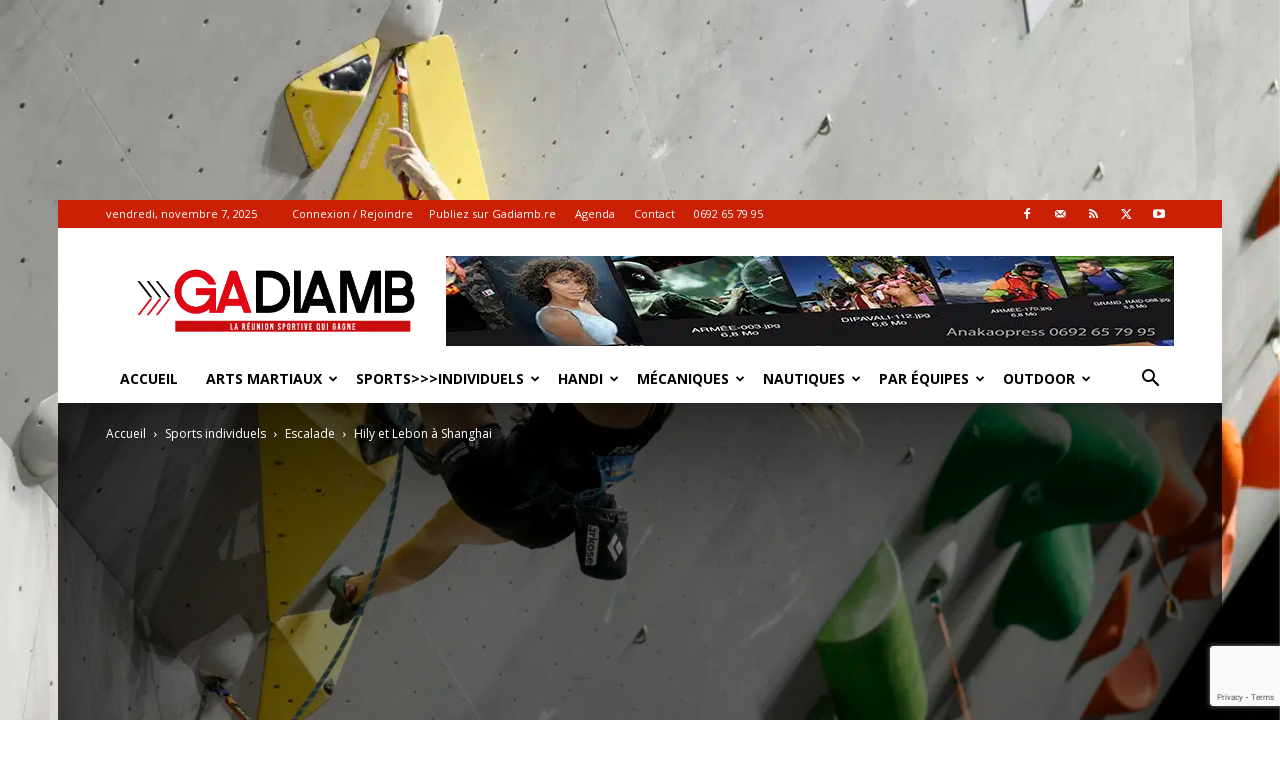

--- FILE ---
content_type: text/html; charset=UTF-8
request_url: https://www.gadiamb.re/hily-et-lebon-a-shanghai
body_size: 55011
content:
<!doctype html >
<!--[if IE 8]>    <html class="ie8" lang="en"> <![endif]-->
<!--[if IE 9]>    <html class="ie9" lang="en"> <![endif]-->
<!--[if gt IE 8]><!--> <html lang="fr-FR"> <!--<![endif]-->
<head>
    <title>Hily et Lebon à Shanghai | Gadiamb.re | Actualités sportives</title>
<link data-rocket-preload as="style" href="https://fonts.googleapis.com/css?family=Oswald%3A400%2C300%7COpen%20Sans%3A700%2C400%2C400i%7CRoboto%3A700%2C400%7CAbril%20FatFace%3A400%2C400i%2C700%2C700i%7CAlegreya%3A400%2C400i%2C700%2C700i%7CAlegreya%20Sans%3A400%2C400i%2C700%2C700i%7CAmatic%20SC%3A400%2C400i%2C700%2C700i%7CAnonymous%20Pro%3A400%2C400i%2C700%2C700i%7CArchitects%20Daughter%3A400%2C400i%2C700%2C700i%7CArchivo%3A400%2C400i%2C700%2C700i%7CArchivo%20Narrow%3A400%2C400i%2C700%2C700i%7CAsap%3A400%2C400i%2C700%2C700i%7CBarlow%3A400%2C400i%2C700%2C700i%7CBioRhyme%3A400%2C400i%2C700%2C700i%7CBonbon%3A400%2C400i%2C700%2C700i%7CCabin%3A400%2C400i%2C700%2C700i%7CCairo%3A400%2C400i%2C700%2C700i%7CCardo%3A400%2C400i%2C700%2C700i%7CChivo%3A400%2C400i%2C700%2C700i%7CConcert%20One%3A400%2C400i%2C700%2C700i%7CCormorant%3A400%2C400i%2C700%2C700i%7CCrimson%20Text%3A400%2C400i%2C700%2C700i%7CEczar%3A400%2C400i%2C700%2C700i%7CExo%202%3A400%2C400i%2C700%2C700i%7CFira%20Sans%3A400%2C400i%2C700%2C700i%7CFjalla%20One%3A400%2C400i%2C700%2C700i%7CFrank%20Ruhl%20Libre%3A400%2C400i%2C700%2C700i%7CGreat%20Vibes%3A400%2C400i%2C700%2C700i%7CHeebo%3A400%2C400i%2C700%2C700i%7CIBM%20Plex%3A400%2C400i%2C700%2C700i%7CInconsolata%3A400%2C400i%2C700%2C700i%7CIndie%20Flower%3A400%2C400i%2C700%2C700i%7CInknut%20Antiqua%3A400%2C400i%2C700%2C700i%7CInter%3A400%2C400i%2C700%2C700i%7CKarla%3A400%2C400i%2C700%2C700i%7CLibre%20Baskerville%3A400%2C400i%2C700%2C700i%7CLibre%20Franklin%3A400%2C400i%2C700%2C700i%7CMontserrat%3A400%2C400i%2C700%2C700i%7CNeuton%3A400%2C400i%2C700%2C700i%7CNotable%3A400%2C400i%2C700%2C700i%7CNothing%20You%20Could%20Do%3A400%2C400i%2C700%2C700i%7CNoto%20Sans%3A400%2C400i%2C700%2C700i%7CNunito%3A400%2C400i%2C700%2C700i%7COld%20Standard%20TT%3A400%2C400i%2C700%2C700i%7COxygen%3A400%2C400i%2C700%2C700i%7CPacifico%3A400%2C400i%2C700%2C700i%7CPoppins%3A400%2C400i%2C700%2C700i%7CProza%20Libre%3A400%2C400i%2C700%2C700i%7CPT%20Sans%3A400%2C400i%2C700%2C700i%7CPT%20Serif%3A400%2C400i%2C700%2C700i%7CRakkas%3A400%2C400i%2C700%2C700i%7CReenie%20Beanie%3A400%2C400i%2C700%2C700i%7CRoboto%20Slab%3A400%2C400i%2C700%2C700i%7CRopa%20Sans%3A400%2C400i%2C700%2C700i%7CRubik%3A400%2C400i%2C700%2C700i%7CShadows%20Into%20Light%3A400%2C400i%2C700%2C700i%7CSpace%20Mono%3A400%2C400i%2C700%2C700i%7CSpectral%3A400%2C400i%2C700%2C700i%7CSue%20Ellen%20Francisco%3A400%2C400i%2C700%2C700i%7CTitillium%20Web%3A400%2C400i%2C700%2C700i%7CUbuntu%3A400%2C400i%2C700%2C700i%7CVarela%3A400%2C400i%2C700%2C700i%7CVollkorn%3A400%2C400i%2C700%2C700i%7CWork%20Sans%3A400%2C400i%2C700%2C700i%7CYatra%20One%3A400%2C400i%2C700%2C700i&#038;display=swap" rel="preload">
<link href="https://fonts.googleapis.com/css?family=Oswald%3A400%2C300%7COpen%20Sans%3A700%2C400%2C400i%7CRoboto%3A700%2C400%7CAbril%20FatFace%3A400%2C400i%2C700%2C700i%7CAlegreya%3A400%2C400i%2C700%2C700i%7CAlegreya%20Sans%3A400%2C400i%2C700%2C700i%7CAmatic%20SC%3A400%2C400i%2C700%2C700i%7CAnonymous%20Pro%3A400%2C400i%2C700%2C700i%7CArchitects%20Daughter%3A400%2C400i%2C700%2C700i%7CArchivo%3A400%2C400i%2C700%2C700i%7CArchivo%20Narrow%3A400%2C400i%2C700%2C700i%7CAsap%3A400%2C400i%2C700%2C700i%7CBarlow%3A400%2C400i%2C700%2C700i%7CBioRhyme%3A400%2C400i%2C700%2C700i%7CBonbon%3A400%2C400i%2C700%2C700i%7CCabin%3A400%2C400i%2C700%2C700i%7CCairo%3A400%2C400i%2C700%2C700i%7CCardo%3A400%2C400i%2C700%2C700i%7CChivo%3A400%2C400i%2C700%2C700i%7CConcert%20One%3A400%2C400i%2C700%2C700i%7CCormorant%3A400%2C400i%2C700%2C700i%7CCrimson%20Text%3A400%2C400i%2C700%2C700i%7CEczar%3A400%2C400i%2C700%2C700i%7CExo%202%3A400%2C400i%2C700%2C700i%7CFira%20Sans%3A400%2C400i%2C700%2C700i%7CFjalla%20One%3A400%2C400i%2C700%2C700i%7CFrank%20Ruhl%20Libre%3A400%2C400i%2C700%2C700i%7CGreat%20Vibes%3A400%2C400i%2C700%2C700i%7CHeebo%3A400%2C400i%2C700%2C700i%7CIBM%20Plex%3A400%2C400i%2C700%2C700i%7CInconsolata%3A400%2C400i%2C700%2C700i%7CIndie%20Flower%3A400%2C400i%2C700%2C700i%7CInknut%20Antiqua%3A400%2C400i%2C700%2C700i%7CInter%3A400%2C400i%2C700%2C700i%7CKarla%3A400%2C400i%2C700%2C700i%7CLibre%20Baskerville%3A400%2C400i%2C700%2C700i%7CLibre%20Franklin%3A400%2C400i%2C700%2C700i%7CMontserrat%3A400%2C400i%2C700%2C700i%7CNeuton%3A400%2C400i%2C700%2C700i%7CNotable%3A400%2C400i%2C700%2C700i%7CNothing%20You%20Could%20Do%3A400%2C400i%2C700%2C700i%7CNoto%20Sans%3A400%2C400i%2C700%2C700i%7CNunito%3A400%2C400i%2C700%2C700i%7COld%20Standard%20TT%3A400%2C400i%2C700%2C700i%7COxygen%3A400%2C400i%2C700%2C700i%7CPacifico%3A400%2C400i%2C700%2C700i%7CPoppins%3A400%2C400i%2C700%2C700i%7CProza%20Libre%3A400%2C400i%2C700%2C700i%7CPT%20Sans%3A400%2C400i%2C700%2C700i%7CPT%20Serif%3A400%2C400i%2C700%2C700i%7CRakkas%3A400%2C400i%2C700%2C700i%7CReenie%20Beanie%3A400%2C400i%2C700%2C700i%7CRoboto%20Slab%3A400%2C400i%2C700%2C700i%7CRopa%20Sans%3A400%2C400i%2C700%2C700i%7CRubik%3A400%2C400i%2C700%2C700i%7CShadows%20Into%20Light%3A400%2C400i%2C700%2C700i%7CSpace%20Mono%3A400%2C400i%2C700%2C700i%7CSpectral%3A400%2C400i%2C700%2C700i%7CSue%20Ellen%20Francisco%3A400%2C400i%2C700%2C700i%7CTitillium%20Web%3A400%2C400i%2C700%2C700i%7CUbuntu%3A400%2C400i%2C700%2C700i%7CVarela%3A400%2C400i%2C700%2C700i%7CVollkorn%3A400%2C400i%2C700%2C700i%7CWork%20Sans%3A400%2C400i%2C700%2C700i%7CYatra%20One%3A400%2C400i%2C700%2C700i&#038;display=swap" media="print" onload="this.media=&#039;all&#039;" rel="stylesheet">
<noscript><link rel="stylesheet" href="https://fonts.googleapis.com/css?family=Oswald%3A400%2C300%7COpen%20Sans%3A700%2C400%2C400i%7CRoboto%3A700%2C400%7CAbril%20FatFace%3A400%2C400i%2C700%2C700i%7CAlegreya%3A400%2C400i%2C700%2C700i%7CAlegreya%20Sans%3A400%2C400i%2C700%2C700i%7CAmatic%20SC%3A400%2C400i%2C700%2C700i%7CAnonymous%20Pro%3A400%2C400i%2C700%2C700i%7CArchitects%20Daughter%3A400%2C400i%2C700%2C700i%7CArchivo%3A400%2C400i%2C700%2C700i%7CArchivo%20Narrow%3A400%2C400i%2C700%2C700i%7CAsap%3A400%2C400i%2C700%2C700i%7CBarlow%3A400%2C400i%2C700%2C700i%7CBioRhyme%3A400%2C400i%2C700%2C700i%7CBonbon%3A400%2C400i%2C700%2C700i%7CCabin%3A400%2C400i%2C700%2C700i%7CCairo%3A400%2C400i%2C700%2C700i%7CCardo%3A400%2C400i%2C700%2C700i%7CChivo%3A400%2C400i%2C700%2C700i%7CConcert%20One%3A400%2C400i%2C700%2C700i%7CCormorant%3A400%2C400i%2C700%2C700i%7CCrimson%20Text%3A400%2C400i%2C700%2C700i%7CEczar%3A400%2C400i%2C700%2C700i%7CExo%202%3A400%2C400i%2C700%2C700i%7CFira%20Sans%3A400%2C400i%2C700%2C700i%7CFjalla%20One%3A400%2C400i%2C700%2C700i%7CFrank%20Ruhl%20Libre%3A400%2C400i%2C700%2C700i%7CGreat%20Vibes%3A400%2C400i%2C700%2C700i%7CHeebo%3A400%2C400i%2C700%2C700i%7CIBM%20Plex%3A400%2C400i%2C700%2C700i%7CInconsolata%3A400%2C400i%2C700%2C700i%7CIndie%20Flower%3A400%2C400i%2C700%2C700i%7CInknut%20Antiqua%3A400%2C400i%2C700%2C700i%7CInter%3A400%2C400i%2C700%2C700i%7CKarla%3A400%2C400i%2C700%2C700i%7CLibre%20Baskerville%3A400%2C400i%2C700%2C700i%7CLibre%20Franklin%3A400%2C400i%2C700%2C700i%7CMontserrat%3A400%2C400i%2C700%2C700i%7CNeuton%3A400%2C400i%2C700%2C700i%7CNotable%3A400%2C400i%2C700%2C700i%7CNothing%20You%20Could%20Do%3A400%2C400i%2C700%2C700i%7CNoto%20Sans%3A400%2C400i%2C700%2C700i%7CNunito%3A400%2C400i%2C700%2C700i%7COld%20Standard%20TT%3A400%2C400i%2C700%2C700i%7COxygen%3A400%2C400i%2C700%2C700i%7CPacifico%3A400%2C400i%2C700%2C700i%7CPoppins%3A400%2C400i%2C700%2C700i%7CProza%20Libre%3A400%2C400i%2C700%2C700i%7CPT%20Sans%3A400%2C400i%2C700%2C700i%7CPT%20Serif%3A400%2C400i%2C700%2C700i%7CRakkas%3A400%2C400i%2C700%2C700i%7CReenie%20Beanie%3A400%2C400i%2C700%2C700i%7CRoboto%20Slab%3A400%2C400i%2C700%2C700i%7CRopa%20Sans%3A400%2C400i%2C700%2C700i%7CRubik%3A400%2C400i%2C700%2C700i%7CShadows%20Into%20Light%3A400%2C400i%2C700%2C700i%7CSpace%20Mono%3A400%2C400i%2C700%2C700i%7CSpectral%3A400%2C400i%2C700%2C700i%7CSue%20Ellen%20Francisco%3A400%2C400i%2C700%2C700i%7CTitillium%20Web%3A400%2C400i%2C700%2C700i%7CUbuntu%3A400%2C400i%2C700%2C700i%7CVarela%3A400%2C400i%2C700%2C700i%7CVollkorn%3A400%2C400i%2C700%2C700i%7CWork%20Sans%3A400%2C400i%2C700%2C700i%7CYatra%20One%3A400%2C400i%2C700%2C700i&#038;display=swap"></noscript>
    <meta charset="UTF-8" />
    <meta name="viewport" content="width=device-width, initial-scale=1.0">
    <link rel="pingback" href="https://www.gadiamb.re/xmlrpc.php" />
    <meta name='robots' content='index, follow, max-image-preview:large, max-snippet:-1, max-video-preview:-1' />
	<style>img:is([sizes="auto" i], [sizes^="auto," i]) { contain-intrinsic-size: 3000px 1500px }</style>
	<script id="cookieyes" type="text/javascript" src="https://cdn-cookieyes.com/client_data/6d513abe94763d709fca525e/script.js"></script><meta http-equiv="Content-Type" content="text/html; charset=UTF-8" /> 
<link rel="icon" type="image/png" href="https://www.gadiamb.re/wp-content/uploads/2019/05/favicon-gadiamb.png">
	<!-- This site is optimized with the Yoast SEO plugin v26.2 - https://yoast.com/wordpress/plugins/seo/ -->
	<link rel="canonical" href="https://www.gadiamb.re/hily-et-lebon-a-shanghai" />
	<meta property="og:locale" content="fr_FR" />
	<meta property="og:type" content="article" />
	<meta property="og:title" content="Hily et Lebon à Shanghai | Gadiamb.re | Actualités sportives" />
	<meta property="og:description" content="C’est aujourd’hui que débute à Shanghai la dernière ligne droite avant les Jeux Olympiques de Paris, pour la première des deux étapes des Olympic Qualifer Series 2024. Du 16 au 19 mai, les meilleurs grimpeurs français en vitesse et sur le combiné bloc/difficulté tenteront de rejoindre Oriane Bertone (7 à l’ouest) et Bassa Mawem sur [&hellip;]" />
	<meta property="og:url" content="https://www.gadiamb.re/hily-et-lebon-a-shanghai" />
	<meta property="og:site_name" content="Gadiamb.re | Actualités sportives" />
	<meta property="article:publisher" content="https://www.facebook.com/gadiambsport/" />
	<meta property="article:author" content="https://www.facebook.com/marchal.pierre" />
	<meta property="article:published_time" content="2024-05-16T03:27:26+00:00" />
	<meta property="og:image" content="https://www.gadiamb.re/wp-content/uploads/2024/05/Manon-HILY-photo-D.-Tosidis.jpg" />
	<meta property="og:image:width" content="1536" />
	<meta property="og:image:height" content="1024" />
	<meta property="og:image:type" content="image/jpeg" />
	<meta name="author" content="Pierre Marchal" />
	<meta name="twitter:card" content="summary_large_image" />
	<meta name="twitter:label1" content="Écrit par" />
	<meta name="twitter:data1" content="Pierre Marchal" />
	<meta name="twitter:label2" content="Durée de lecture estimée" />
	<meta name="twitter:data2" content="1 minute" />
	<script type="application/ld+json" class="yoast-schema-graph">{"@context":"https://schema.org","@graph":[{"@type":"Article","@id":"https://www.gadiamb.re/hily-et-lebon-a-shanghai#article","isPartOf":{"@id":"https://www.gadiamb.re/hily-et-lebon-a-shanghai"},"author":{"name":"Pierre Marchal","@id":"https://www.gadiamb.re/#/schema/person/0ba39d449084343695bb0ddb606cb762"},"headline":"Hily et Lebon à Shanghai","datePublished":"2024-05-16T03:27:26+00:00","mainEntityOfPage":{"@id":"https://www.gadiamb.re/hily-et-lebon-a-shanghai"},"wordCount":248,"commentCount":0,"publisher":{"@id":"https://www.gadiamb.re/#organization"},"image":{"@id":"https://www.gadiamb.re/hily-et-lebon-a-shanghai#primaryimage"},"thumbnailUrl":"https://www.gadiamb.re/wp-content/uploads/2024/05/Manon-HILY-photo-D.-Tosidis.jpg","articleSection":["Escalade","Featured"],"inLanguage":"fr-FR","potentialAction":[{"@type":"CommentAction","name":"Comment","target":["https://www.gadiamb.re/hily-et-lebon-a-shanghai#respond"]}]},{"@type":"WebPage","@id":"https://www.gadiamb.re/hily-et-lebon-a-shanghai","url":"https://www.gadiamb.re/hily-et-lebon-a-shanghai","name":"Hily et Lebon à Shanghai | Gadiamb.re | Actualités sportives","isPartOf":{"@id":"https://www.gadiamb.re/#website"},"primaryImageOfPage":{"@id":"https://www.gadiamb.re/hily-et-lebon-a-shanghai#primaryimage"},"image":{"@id":"https://www.gadiamb.re/hily-et-lebon-a-shanghai#primaryimage"},"thumbnailUrl":"https://www.gadiamb.re/wp-content/uploads/2024/05/Manon-HILY-photo-D.-Tosidis.jpg","datePublished":"2024-05-16T03:27:26+00:00","breadcrumb":{"@id":"https://www.gadiamb.re/hily-et-lebon-a-shanghai#breadcrumb"},"inLanguage":"fr-FR","potentialAction":[{"@type":"ReadAction","target":["https://www.gadiamb.re/hily-et-lebon-a-shanghai"]}]},{"@type":"ImageObject","inLanguage":"fr-FR","@id":"https://www.gadiamb.re/hily-et-lebon-a-shanghai#primaryimage","url":"https://www.gadiamb.re/wp-content/uploads/2024/05/Manon-HILY-photo-D.-Tosidis.jpg","contentUrl":"https://www.gadiamb.re/wp-content/uploads/2024/05/Manon-HILY-photo-D.-Tosidis.jpg","width":1536,"height":1024,"caption":"Wujiang (CHN), 24 September: Lead finals during the 2023 IFSC Climbing World Cup in Wujiang (CHN). © Dimitris Tosidis/IFSC. This photo is for editorial use only. For any additional use please contact communications@ifsc-climbing.org"},{"@type":"BreadcrumbList","@id":"https://www.gadiamb.re/hily-et-lebon-a-shanghai#breadcrumb","itemListElement":[{"@type":"ListItem","position":1,"name":"Accueil","item":"https://www.gadiamb.re/"},{"@type":"ListItem","position":2,"name":"Hily et Lebon à Shanghai"}]},{"@type":"WebSite","@id":"https://www.gadiamb.re/#website","url":"https://www.gadiamb.re/","name":"Gadiamb | Actualités sportive à la Réunion","description":"Toutes l&#039;actualités sportives en ligne de la Réunion","publisher":{"@id":"https://www.gadiamb.re/#organization"},"potentialAction":[{"@type":"SearchAction","target":{"@type":"EntryPoint","urlTemplate":"https://www.gadiamb.re/?s={search_term_string}"},"query-input":{"@type":"PropertyValueSpecification","valueRequired":true,"valueName":"search_term_string"}}],"inLanguage":"fr-FR"},{"@type":"Organization","@id":"https://www.gadiamb.re/#organization","name":"Gadiamb | Actualités sportive à la Réunion","url":"https://www.gadiamb.re/","logo":{"@type":"ImageObject","inLanguage":"fr-FR","@id":"https://www.gadiamb.re/#/schema/logo/image/","url":"https://www.gadiamb.re/wp-content/uploads/2019/05/gadiamb-couleur-png.png","contentUrl":"https://www.gadiamb.re/wp-content/uploads/2019/05/gadiamb-couleur-png.png","width":501,"height":122,"caption":"Gadiamb | Actualités sportive à la Réunion"},"image":{"@id":"https://www.gadiamb.re/#/schema/logo/image/"},"sameAs":["https://www.facebook.com/gadiambsport/"]},{"@type":"Person","@id":"https://www.gadiamb.re/#/schema/person/0ba39d449084343695bb0ddb606cb762","name":"Pierre Marchal","image":{"@type":"ImageObject","inLanguage":"fr-FR","@id":"https://www.gadiamb.re/#/schema/person/image/","url":"https://www.gadiamb.re/wp-content/uploads/2020/05/PETER-MARCHAL-1-150x150.jpg","contentUrl":"https://www.gadiamb.re/wp-content/uploads/2020/05/PETER-MARCHAL-1-150x150.jpg","caption":"Pierre Marchal"},"description":"Installé à la Réunion depuis 28 ans. Après avoir exercé onze ans comme journaliste au Quotidien de la Réunion, puis fondateur d’une agence photographique MozaikImages regroupant 95 auteurs dans l’océan Indien mais aussi au Japon et en Australie, Pierre Marchal a opté en 2005 pour une activité free lance lui permettant de se consacrer à son sujet de prédilection : l’être humain.","sameAs":["https://www.pierremarchal.com/","https://www.facebook.com/marchal.pierre"],"url":"https://www.gadiamb.re/author/pierre"}]}</script>
	<!-- / Yoast SEO plugin. -->


<link rel='dns-prefetch' href='//fonts.googleapis.com' />
<link href='https://fonts.gstatic.com' crossorigin rel='preconnect' />
<link rel="alternate" type="application/rss+xml" title="Gadiamb.re | Actualités sportives &raquo; Flux" href="https://www.gadiamb.re/feed" />
<link rel="alternate" type="application/rss+xml" title="Gadiamb.re | Actualités sportives &raquo; Flux des commentaires" href="https://www.gadiamb.re/comments/feed" />
<link rel="alternate" type="application/rss+xml" title="Gadiamb.re | Actualités sportives &raquo; Hily et Lebon à Shanghai Flux des commentaires" href="https://www.gadiamb.re/hily-et-lebon-a-shanghai/feed" />
		<!-- This site uses the Google Analytics by MonsterInsights plugin v9.9.0 - Using Analytics tracking - https://www.monsterinsights.com/ -->
							<script src="//www.googletagmanager.com/gtag/js?id=G-V3YKZ0W5HC"  data-cfasync="false" data-wpfc-render="false" type="text/javascript" async></script>
			<script data-cfasync="false" data-wpfc-render="false" type="text/javascript">
				var mi_version = '9.9.0';
				var mi_track_user = true;
				var mi_no_track_reason = '';
								var MonsterInsightsDefaultLocations = {"page_location":"https:\/\/www.gadiamb.re\/hily-et-lebon-a-shanghai\/"};
								if ( typeof MonsterInsightsPrivacyGuardFilter === 'function' ) {
					var MonsterInsightsLocations = (typeof MonsterInsightsExcludeQuery === 'object') ? MonsterInsightsPrivacyGuardFilter( MonsterInsightsExcludeQuery ) : MonsterInsightsPrivacyGuardFilter( MonsterInsightsDefaultLocations );
				} else {
					var MonsterInsightsLocations = (typeof MonsterInsightsExcludeQuery === 'object') ? MonsterInsightsExcludeQuery : MonsterInsightsDefaultLocations;
				}

								var disableStrs = [
										'ga-disable-G-V3YKZ0W5HC',
									];

				/* Function to detect opted out users */
				function __gtagTrackerIsOptedOut() {
					for (var index = 0; index < disableStrs.length; index++) {
						if (document.cookie.indexOf(disableStrs[index] + '=true') > -1) {
							return true;
						}
					}

					return false;
				}

				/* Disable tracking if the opt-out cookie exists. */
				if (__gtagTrackerIsOptedOut()) {
					for (var index = 0; index < disableStrs.length; index++) {
						window[disableStrs[index]] = true;
					}
				}

				/* Opt-out function */
				function __gtagTrackerOptout() {
					for (var index = 0; index < disableStrs.length; index++) {
						document.cookie = disableStrs[index] + '=true; expires=Thu, 31 Dec 2099 23:59:59 UTC; path=/';
						window[disableStrs[index]] = true;
					}
				}

				if ('undefined' === typeof gaOptout) {
					function gaOptout() {
						__gtagTrackerOptout();
					}
				}
								window.dataLayer = window.dataLayer || [];

				window.MonsterInsightsDualTracker = {
					helpers: {},
					trackers: {},
				};
				if (mi_track_user) {
					function __gtagDataLayer() {
						dataLayer.push(arguments);
					}

					function __gtagTracker(type, name, parameters) {
						if (!parameters) {
							parameters = {};
						}

						if (parameters.send_to) {
							__gtagDataLayer.apply(null, arguments);
							return;
						}

						if (type === 'event') {
														parameters.send_to = monsterinsights_frontend.v4_id;
							var hookName = name;
							if (typeof parameters['event_category'] !== 'undefined') {
								hookName = parameters['event_category'] + ':' + name;
							}

							if (typeof MonsterInsightsDualTracker.trackers[hookName] !== 'undefined') {
								MonsterInsightsDualTracker.trackers[hookName](parameters);
							} else {
								__gtagDataLayer('event', name, parameters);
							}
							
						} else {
							__gtagDataLayer.apply(null, arguments);
						}
					}

					__gtagTracker('js', new Date());
					__gtagTracker('set', {
						'developer_id.dZGIzZG': true,
											});
					if ( MonsterInsightsLocations.page_location ) {
						__gtagTracker('set', MonsterInsightsLocations);
					}
										__gtagTracker('config', 'G-V3YKZ0W5HC', {"forceSSL":"true","link_attribution":"true"} );
										window.gtag = __gtagTracker;										(function () {
						/* https://developers.google.com/analytics/devguides/collection/analyticsjs/ */
						/* ga and __gaTracker compatibility shim. */
						var noopfn = function () {
							return null;
						};
						var newtracker = function () {
							return new Tracker();
						};
						var Tracker = function () {
							return null;
						};
						var p = Tracker.prototype;
						p.get = noopfn;
						p.set = noopfn;
						p.send = function () {
							var args = Array.prototype.slice.call(arguments);
							args.unshift('send');
							__gaTracker.apply(null, args);
						};
						var __gaTracker = function () {
							var len = arguments.length;
							if (len === 0) {
								return;
							}
							var f = arguments[len - 1];
							if (typeof f !== 'object' || f === null || typeof f.hitCallback !== 'function') {
								if ('send' === arguments[0]) {
									var hitConverted, hitObject = false, action;
									if ('event' === arguments[1]) {
										if ('undefined' !== typeof arguments[3]) {
											hitObject = {
												'eventAction': arguments[3],
												'eventCategory': arguments[2],
												'eventLabel': arguments[4],
												'value': arguments[5] ? arguments[5] : 1,
											}
										}
									}
									if ('pageview' === arguments[1]) {
										if ('undefined' !== typeof arguments[2]) {
											hitObject = {
												'eventAction': 'page_view',
												'page_path': arguments[2],
											}
										}
									}
									if (typeof arguments[2] === 'object') {
										hitObject = arguments[2];
									}
									if (typeof arguments[5] === 'object') {
										Object.assign(hitObject, arguments[5]);
									}
									if ('undefined' !== typeof arguments[1].hitType) {
										hitObject = arguments[1];
										if ('pageview' === hitObject.hitType) {
											hitObject.eventAction = 'page_view';
										}
									}
									if (hitObject) {
										action = 'timing' === arguments[1].hitType ? 'timing_complete' : hitObject.eventAction;
										hitConverted = mapArgs(hitObject);
										__gtagTracker('event', action, hitConverted);
									}
								}
								return;
							}

							function mapArgs(args) {
								var arg, hit = {};
								var gaMap = {
									'eventCategory': 'event_category',
									'eventAction': 'event_action',
									'eventLabel': 'event_label',
									'eventValue': 'event_value',
									'nonInteraction': 'non_interaction',
									'timingCategory': 'event_category',
									'timingVar': 'name',
									'timingValue': 'value',
									'timingLabel': 'event_label',
									'page': 'page_path',
									'location': 'page_location',
									'title': 'page_title',
									'referrer' : 'page_referrer',
								};
								for (arg in args) {
																		if (!(!args.hasOwnProperty(arg) || !gaMap.hasOwnProperty(arg))) {
										hit[gaMap[arg]] = args[arg];
									} else {
										hit[arg] = args[arg];
									}
								}
								return hit;
							}

							try {
								f.hitCallback();
							} catch (ex) {
							}
						};
						__gaTracker.create = newtracker;
						__gaTracker.getByName = newtracker;
						__gaTracker.getAll = function () {
							return [];
						};
						__gaTracker.remove = noopfn;
						__gaTracker.loaded = true;
						window['__gaTracker'] = __gaTracker;
					})();
									} else {
										console.log("");
					(function () {
						function __gtagTracker() {
							return null;
						}

						window['__gtagTracker'] = __gtagTracker;
						window['gtag'] = __gtagTracker;
					})();
									}
			</script>
			
							<!-- / Google Analytics by MonsterInsights -->
		<link rel='stylesheet' id='sbi_styles-css' href='https://www.gadiamb.re/wp-content/plugins/instagram-feed/css/sbi-styles.min.css?ver=6.9.1' type='text/css' media='all' />
<style id='wp-emoji-styles-inline-css' type='text/css'>

	img.wp-smiley, img.emoji {
		display: inline !important;
		border: none !important;
		box-shadow: none !important;
		height: 1em !important;
		width: 1em !important;
		margin: 0 0.07em !important;
		vertical-align: -0.1em !important;
		background: none !important;
		padding: 0 !important;
	}
</style>
<link rel='stylesheet' id='wp-block-library-css' href='https://www.gadiamb.re/wp-includes/css/dist/block-library/style.min.css?ver=00fcab17eb964bdc59afffee30489b26' type='text/css' media='all' />
<style id='classic-theme-styles-inline-css' type='text/css'>
/*! This file is auto-generated */
.wp-block-button__link{color:#fff;background-color:#32373c;border-radius:9999px;box-shadow:none;text-decoration:none;padding:calc(.667em + 2px) calc(1.333em + 2px);font-size:1.125em}.wp-block-file__button{background:#32373c;color:#fff;text-decoration:none}
</style>
<style id='filebird-block-filebird-gallery-style-inline-css' type='text/css'>
ul.filebird-block-filebird-gallery{margin:auto!important;padding:0!important;width:100%}ul.filebird-block-filebird-gallery.layout-grid{display:grid;grid-gap:20px;align-items:stretch;grid-template-columns:repeat(var(--columns),1fr);justify-items:stretch}ul.filebird-block-filebird-gallery.layout-grid li img{border:1px solid #ccc;box-shadow:2px 2px 6px 0 rgba(0,0,0,.3);height:100%;max-width:100%;-o-object-fit:cover;object-fit:cover;width:100%}ul.filebird-block-filebird-gallery.layout-masonry{-moz-column-count:var(--columns);-moz-column-gap:var(--space);column-gap:var(--space);-moz-column-width:var(--min-width);columns:var(--min-width) var(--columns);display:block;overflow:auto}ul.filebird-block-filebird-gallery.layout-masonry li{margin-bottom:var(--space)}ul.filebird-block-filebird-gallery li{list-style:none}ul.filebird-block-filebird-gallery li figure{height:100%;margin:0;padding:0;position:relative;width:100%}ul.filebird-block-filebird-gallery li figure figcaption{background:linear-gradient(0deg,rgba(0,0,0,.7),rgba(0,0,0,.3) 70%,transparent);bottom:0;box-sizing:border-box;color:#fff;font-size:.8em;margin:0;max-height:100%;overflow:auto;padding:3em .77em .7em;position:absolute;text-align:center;width:100%;z-index:2}ul.filebird-block-filebird-gallery li figure figcaption a{color:inherit}

</style>
<style id='global-styles-inline-css' type='text/css'>
:root{--wp--preset--aspect-ratio--square: 1;--wp--preset--aspect-ratio--4-3: 4/3;--wp--preset--aspect-ratio--3-4: 3/4;--wp--preset--aspect-ratio--3-2: 3/2;--wp--preset--aspect-ratio--2-3: 2/3;--wp--preset--aspect-ratio--16-9: 16/9;--wp--preset--aspect-ratio--9-16: 9/16;--wp--preset--color--black: #000000;--wp--preset--color--cyan-bluish-gray: #abb8c3;--wp--preset--color--white: #ffffff;--wp--preset--color--pale-pink: #f78da7;--wp--preset--color--vivid-red: #cf2e2e;--wp--preset--color--luminous-vivid-orange: #ff6900;--wp--preset--color--luminous-vivid-amber: #fcb900;--wp--preset--color--light-green-cyan: #7bdcb5;--wp--preset--color--vivid-green-cyan: #00d084;--wp--preset--color--pale-cyan-blue: #8ed1fc;--wp--preset--color--vivid-cyan-blue: #0693e3;--wp--preset--color--vivid-purple: #9b51e0;--wp--preset--gradient--vivid-cyan-blue-to-vivid-purple: linear-gradient(135deg,rgba(6,147,227,1) 0%,rgb(155,81,224) 100%);--wp--preset--gradient--light-green-cyan-to-vivid-green-cyan: linear-gradient(135deg,rgb(122,220,180) 0%,rgb(0,208,130) 100%);--wp--preset--gradient--luminous-vivid-amber-to-luminous-vivid-orange: linear-gradient(135deg,rgba(252,185,0,1) 0%,rgba(255,105,0,1) 100%);--wp--preset--gradient--luminous-vivid-orange-to-vivid-red: linear-gradient(135deg,rgba(255,105,0,1) 0%,rgb(207,46,46) 100%);--wp--preset--gradient--very-light-gray-to-cyan-bluish-gray: linear-gradient(135deg,rgb(238,238,238) 0%,rgb(169,184,195) 100%);--wp--preset--gradient--cool-to-warm-spectrum: linear-gradient(135deg,rgb(74,234,220) 0%,rgb(151,120,209) 20%,rgb(207,42,186) 40%,rgb(238,44,130) 60%,rgb(251,105,98) 80%,rgb(254,248,76) 100%);--wp--preset--gradient--blush-light-purple: linear-gradient(135deg,rgb(255,206,236) 0%,rgb(152,150,240) 100%);--wp--preset--gradient--blush-bordeaux: linear-gradient(135deg,rgb(254,205,165) 0%,rgb(254,45,45) 50%,rgb(107,0,62) 100%);--wp--preset--gradient--luminous-dusk: linear-gradient(135deg,rgb(255,203,112) 0%,rgb(199,81,192) 50%,rgb(65,88,208) 100%);--wp--preset--gradient--pale-ocean: linear-gradient(135deg,rgb(255,245,203) 0%,rgb(182,227,212) 50%,rgb(51,167,181) 100%);--wp--preset--gradient--electric-grass: linear-gradient(135deg,rgb(202,248,128) 0%,rgb(113,206,126) 100%);--wp--preset--gradient--midnight: linear-gradient(135deg,rgb(2,3,129) 0%,rgb(40,116,252) 100%);--wp--preset--font-size--small: 11px;--wp--preset--font-size--medium: 20px;--wp--preset--font-size--large: 32px;--wp--preset--font-size--x-large: 42px;--wp--preset--font-size--regular: 15px;--wp--preset--font-size--larger: 50px;--wp--preset--spacing--20: 0.44rem;--wp--preset--spacing--30: 0.67rem;--wp--preset--spacing--40: 1rem;--wp--preset--spacing--50: 1.5rem;--wp--preset--spacing--60: 2.25rem;--wp--preset--spacing--70: 3.38rem;--wp--preset--spacing--80: 5.06rem;--wp--preset--shadow--natural: 6px 6px 9px rgba(0, 0, 0, 0.2);--wp--preset--shadow--deep: 12px 12px 50px rgba(0, 0, 0, 0.4);--wp--preset--shadow--sharp: 6px 6px 0px rgba(0, 0, 0, 0.2);--wp--preset--shadow--outlined: 6px 6px 0px -3px rgba(255, 255, 255, 1), 6px 6px rgba(0, 0, 0, 1);--wp--preset--shadow--crisp: 6px 6px 0px rgba(0, 0, 0, 1);}:where(.is-layout-flex){gap: 0.5em;}:where(.is-layout-grid){gap: 0.5em;}body .is-layout-flex{display: flex;}.is-layout-flex{flex-wrap: wrap;align-items: center;}.is-layout-flex > :is(*, div){margin: 0;}body .is-layout-grid{display: grid;}.is-layout-grid > :is(*, div){margin: 0;}:where(.wp-block-columns.is-layout-flex){gap: 2em;}:where(.wp-block-columns.is-layout-grid){gap: 2em;}:where(.wp-block-post-template.is-layout-flex){gap: 1.25em;}:where(.wp-block-post-template.is-layout-grid){gap: 1.25em;}.has-black-color{color: var(--wp--preset--color--black) !important;}.has-cyan-bluish-gray-color{color: var(--wp--preset--color--cyan-bluish-gray) !important;}.has-white-color{color: var(--wp--preset--color--white) !important;}.has-pale-pink-color{color: var(--wp--preset--color--pale-pink) !important;}.has-vivid-red-color{color: var(--wp--preset--color--vivid-red) !important;}.has-luminous-vivid-orange-color{color: var(--wp--preset--color--luminous-vivid-orange) !important;}.has-luminous-vivid-amber-color{color: var(--wp--preset--color--luminous-vivid-amber) !important;}.has-light-green-cyan-color{color: var(--wp--preset--color--light-green-cyan) !important;}.has-vivid-green-cyan-color{color: var(--wp--preset--color--vivid-green-cyan) !important;}.has-pale-cyan-blue-color{color: var(--wp--preset--color--pale-cyan-blue) !important;}.has-vivid-cyan-blue-color{color: var(--wp--preset--color--vivid-cyan-blue) !important;}.has-vivid-purple-color{color: var(--wp--preset--color--vivid-purple) !important;}.has-black-background-color{background-color: var(--wp--preset--color--black) !important;}.has-cyan-bluish-gray-background-color{background-color: var(--wp--preset--color--cyan-bluish-gray) !important;}.has-white-background-color{background-color: var(--wp--preset--color--white) !important;}.has-pale-pink-background-color{background-color: var(--wp--preset--color--pale-pink) !important;}.has-vivid-red-background-color{background-color: var(--wp--preset--color--vivid-red) !important;}.has-luminous-vivid-orange-background-color{background-color: var(--wp--preset--color--luminous-vivid-orange) !important;}.has-luminous-vivid-amber-background-color{background-color: var(--wp--preset--color--luminous-vivid-amber) !important;}.has-light-green-cyan-background-color{background-color: var(--wp--preset--color--light-green-cyan) !important;}.has-vivid-green-cyan-background-color{background-color: var(--wp--preset--color--vivid-green-cyan) !important;}.has-pale-cyan-blue-background-color{background-color: var(--wp--preset--color--pale-cyan-blue) !important;}.has-vivid-cyan-blue-background-color{background-color: var(--wp--preset--color--vivid-cyan-blue) !important;}.has-vivid-purple-background-color{background-color: var(--wp--preset--color--vivid-purple) !important;}.has-black-border-color{border-color: var(--wp--preset--color--black) !important;}.has-cyan-bluish-gray-border-color{border-color: var(--wp--preset--color--cyan-bluish-gray) !important;}.has-white-border-color{border-color: var(--wp--preset--color--white) !important;}.has-pale-pink-border-color{border-color: var(--wp--preset--color--pale-pink) !important;}.has-vivid-red-border-color{border-color: var(--wp--preset--color--vivid-red) !important;}.has-luminous-vivid-orange-border-color{border-color: var(--wp--preset--color--luminous-vivid-orange) !important;}.has-luminous-vivid-amber-border-color{border-color: var(--wp--preset--color--luminous-vivid-amber) !important;}.has-light-green-cyan-border-color{border-color: var(--wp--preset--color--light-green-cyan) !important;}.has-vivid-green-cyan-border-color{border-color: var(--wp--preset--color--vivid-green-cyan) !important;}.has-pale-cyan-blue-border-color{border-color: var(--wp--preset--color--pale-cyan-blue) !important;}.has-vivid-cyan-blue-border-color{border-color: var(--wp--preset--color--vivid-cyan-blue) !important;}.has-vivid-purple-border-color{border-color: var(--wp--preset--color--vivid-purple) !important;}.has-vivid-cyan-blue-to-vivid-purple-gradient-background{background: var(--wp--preset--gradient--vivid-cyan-blue-to-vivid-purple) !important;}.has-light-green-cyan-to-vivid-green-cyan-gradient-background{background: var(--wp--preset--gradient--light-green-cyan-to-vivid-green-cyan) !important;}.has-luminous-vivid-amber-to-luminous-vivid-orange-gradient-background{background: var(--wp--preset--gradient--luminous-vivid-amber-to-luminous-vivid-orange) !important;}.has-luminous-vivid-orange-to-vivid-red-gradient-background{background: var(--wp--preset--gradient--luminous-vivid-orange-to-vivid-red) !important;}.has-very-light-gray-to-cyan-bluish-gray-gradient-background{background: var(--wp--preset--gradient--very-light-gray-to-cyan-bluish-gray) !important;}.has-cool-to-warm-spectrum-gradient-background{background: var(--wp--preset--gradient--cool-to-warm-spectrum) !important;}.has-blush-light-purple-gradient-background{background: var(--wp--preset--gradient--blush-light-purple) !important;}.has-blush-bordeaux-gradient-background{background: var(--wp--preset--gradient--blush-bordeaux) !important;}.has-luminous-dusk-gradient-background{background: var(--wp--preset--gradient--luminous-dusk) !important;}.has-pale-ocean-gradient-background{background: var(--wp--preset--gradient--pale-ocean) !important;}.has-electric-grass-gradient-background{background: var(--wp--preset--gradient--electric-grass) !important;}.has-midnight-gradient-background{background: var(--wp--preset--gradient--midnight) !important;}.has-small-font-size{font-size: var(--wp--preset--font-size--small) !important;}.has-medium-font-size{font-size: var(--wp--preset--font-size--medium) !important;}.has-large-font-size{font-size: var(--wp--preset--font-size--large) !important;}.has-x-large-font-size{font-size: var(--wp--preset--font-size--x-large) !important;}
:where(.wp-block-post-template.is-layout-flex){gap: 1.25em;}:where(.wp-block-post-template.is-layout-grid){gap: 1.25em;}
:where(.wp-block-columns.is-layout-flex){gap: 2em;}:where(.wp-block-columns.is-layout-grid){gap: 2em;}
:root :where(.wp-block-pullquote){font-size: 1.5em;line-height: 1.6;}
</style>
<link rel='stylesheet' id='wpc-style-css' href='https://www.gadiamb.re/wp-content/plugins/chameleon/css/front-styles.css?ver=2025111145' type='text/css' media='all' />
<link rel='stylesheet' id='wpc-nti-style-css' href='https://www.gadiamb.re/wp-content/plugins/chameleon/css/nti/ticker.css?ver=2025111145' type='text/css' media='all' />
<link rel='stylesheet' id='ppress-frontend-css' href='https://www.gadiamb.re/wp-content/plugins/wp-user-avatar/assets/css/frontend.min.css?ver=4.16.6' type='text/css' media='all' />
<link rel='stylesheet' id='ppress-flatpickr-css' href='https://www.gadiamb.re/wp-content/plugins/wp-user-avatar/assets/flatpickr/flatpickr.min.css?ver=4.16.6' type='text/css' media='all' />
<link rel='stylesheet' id='ppress-select2-css' href='https://www.gadiamb.re/wp-content/plugins/wp-user-avatar/assets/select2/select2.min.css?ver=00fcab17eb964bdc59afffee30489b26' type='text/css' media='all' />
<link rel='stylesheet' id='td-plugin-multi-purpose-css' href='https://www.gadiamb.re/wp-content/plugins/td-composer/td-multi-purpose/style.css?ver=7cd248d7ca13c255207c3f8b916c3f00' type='text/css' media='all' />

<link rel='stylesheet' id='evcal_cal_default-css' href='//www.gadiamb.re/wp-content/plugins/eventON/assets/css/eventon_styles.css?ver=2.7' type='text/css' media='all' />
<link rel='stylesheet' id='evo_font_icons-css' href='//www.gadiamb.re/wp-content/plugins/eventON/assets/fonts/font-awesome.css?ver=2.7' type='text/css' media='all' />
<link rel='stylesheet' id='eventon_dynamic_styles-css' href='//www.gadiamb.re/wp-content/plugins/eventON/assets/css/eventon_dynamic_styles.css?ver=00fcab17eb964bdc59afffee30489b26' type='text/css' media='all' />
<link rel='stylesheet' id='td-theme-css' href='https://www.gadiamb.re/wp-content/themes/Newspaper-child/style.css?ver=9.0c' type='text/css' media='all' />
<style id='td-theme-inline-css' type='text/css'>@media (max-width:767px){.td-header-desktop-wrap{display:none}}@media (min-width:767px){.td-header-mobile-wrap{display:none}}</style>
<link rel='stylesheet' id='td-theme-new-css' href='https://www.gadiamb.re/wp-content/themes/Newspaper/style.css?ver=12.7.3' type='text/css' media='all' />
<link rel='stylesheet' id='wpgdprc-front-css-css' href='https://www.gadiamb.re/wp-content/plugins/wp-gdpr-compliance/Assets/css/front.css?ver=1706593369' type='text/css' media='all' />
<style id='wpgdprc-front-css-inline-css' type='text/css'>
:root{--wp-gdpr--bar--background-color: #000000;--wp-gdpr--bar--color: #ffffff;--wp-gdpr--button--background-color: #ffffff;--wp-gdpr--button--background-color--darken: #d8d8d8;--wp-gdpr--button--color: #ffffff;}
</style>
<link rel='stylesheet' id='js_composer_front-css' href='https://www.gadiamb.re/wp-content/plugins/js_composer/assets/css/js_composer.min.css?ver=7.9' type='text/css' media='all' />
<link rel='stylesheet' id='td-legacy-framework-front-style-css' href='https://www.gadiamb.re/wp-content/plugins/td-composer/legacy/Newspaper/assets/css/td_legacy_main.css?ver=7cd248d7ca13c255207c3f8b916c3f00' type='text/css' media='all' />
<link rel='stylesheet' id='td-standard-pack-framework-front-style-css' href='https://www.gadiamb.re/wp-content/plugins/td-standard-pack/Newspaper/assets/css/td_standard_pack_main.css?ver=c12e6da63ed2f212e87e44e5e9b9a302' type='text/css' media='all' />
<link rel='stylesheet' id='td-theme-demo-style-css' href='https://www.gadiamb.re/wp-content/plugins/td-composer/legacy/Newspaper/includes/demos/sport/demo_style.css?ver=12.7.3' type='text/css' media='all' />
<link rel='stylesheet' id='tdb_style_cloud_templates_front-css' href='https://www.gadiamb.re/wp-content/plugins/td-cloud-library/assets/css/tdb_main.css?ver=6127d3b6131f900b2e62bb855b13dc3b' type='text/css' media='all' />
<style id='rocket-lazyload-inline-css' type='text/css'>
.rll-youtube-player{position:relative;padding-bottom:56.23%;height:0;overflow:hidden;max-width:100%;}.rll-youtube-player:focus-within{outline: 2px solid currentColor;outline-offset: 5px;}.rll-youtube-player iframe{position:absolute;top:0;left:0;width:100%;height:100%;z-index:100;background:0 0}.rll-youtube-player img{bottom:0;display:block;left:0;margin:auto;max-width:100%;width:100%;position:absolute;right:0;top:0;border:none;height:auto;-webkit-transition:.4s all;-moz-transition:.4s all;transition:.4s all}.rll-youtube-player img:hover{-webkit-filter:brightness(75%)}.rll-youtube-player .play{height:100%;width:100%;left:0;top:0;position:absolute;background:url(https://www.gadiamb.re/wp-content/plugins/wp-rocket/assets/img/youtube.png) no-repeat center;background-color: transparent !important;cursor:pointer;border:none;}
</style>
<script type="text/javascript" src="https://www.gadiamb.re/wp-content/plugins/google-analytics-for-wordpress/assets/js/frontend-gtag.min.js?ver=9.9.0" id="monsterinsights-frontend-script-js" async="async" data-wp-strategy="async"></script>
<script data-cfasync="false" data-wpfc-render="false" type="text/javascript" id='monsterinsights-frontend-script-js-extra'>/* <![CDATA[ */
var monsterinsights_frontend = {"js_events_tracking":"true","download_extensions":"doc,pdf,ppt,zip,xls,docx,pptx,xlsx","inbound_paths":"[{\"path\":\"\\\/go\\\/\",\"label\":\"affiliate\"},{\"path\":\"\\\/recommend\\\/\",\"label\":\"affiliate\"}]","home_url":"https:\/\/www.gadiamb.re","hash_tracking":"false","v4_id":"G-V3YKZ0W5HC"};/* ]]> */
</script>
<script type="text/javascript" src="https://www.gadiamb.re/wp-includes/js/jquery/jquery.min.js?ver=3.7.1" id="jquery-core-js"></script>
<script type="text/javascript" src="https://www.gadiamb.re/wp-includes/js/jquery/jquery-migrate.min.js?ver=3.4.1" id="jquery-migrate-js"></script>
<script type="text/javascript" src="https://www.gadiamb.re/wp-content/plugins/wp-user-avatar/assets/flatpickr/flatpickr.min.js?ver=4.16.6" id="ppress-flatpickr-js"></script>
<script type="text/javascript" src="https://www.gadiamb.re/wp-content/plugins/wp-user-avatar/assets/select2/select2.min.js?ver=4.16.6" id="ppress-select2-js"></script>
<script type="text/javascript" id="wpgdprc-front-js-js-extra">
/* <![CDATA[ */
var wpgdprcFront = {"ajaxUrl":"https:\/\/www.gadiamb.re\/wp-admin\/admin-ajax.php","ajaxNonce":"d1c3f568aa","ajaxArg":"security","pluginPrefix":"wpgdprc","blogId":"1","isMultiSite":"","locale":"fr_FR","showSignUpModal":"","showFormModal":"","cookieName":"wpgdprc-consent","consentVersion":"","path":"\/","prefix":"wpgdprc"};
/* ]]> */
</script>
<script type="text/javascript" src="https://www.gadiamb.re/wp-content/plugins/wp-gdpr-compliance/Assets/js/front.min.js?ver=1706593369" id="wpgdprc-front-js-js"></script>
<script></script><link rel="https://api.w.org/" href="https://www.gadiamb.re/wp-json/" /><link rel="alternate" title="JSON" type="application/json" href="https://www.gadiamb.re/wp-json/wp/v2/posts/24266" /><link rel="EditURI" type="application/rsd+xml" title="RSD" href="https://www.gadiamb.re/xmlrpc.php?rsd" />

<link rel='shortlink' href='https://www.gadiamb.re/?p=24266' />
<link rel="alternate" title="oEmbed (JSON)" type="application/json+oembed" href="https://www.gadiamb.re/wp-json/oembed/1.0/embed?url=https%3A%2F%2Fwww.gadiamb.re%2Fhily-et-lebon-a-shanghai" />
<link rel="alternate" title="oEmbed (XML)" type="text/xml+oembed" href="https://www.gadiamb.re/wp-json/oembed/1.0/embed?url=https%3A%2F%2Fwww.gadiamb.re%2Fhily-et-lebon-a-shanghai&#038;format=xml" />
<link rel="stylesheet" type="text/css" href="https://www.gadiamb.re/wp-content/plugins/pdf24-post-to-pdf/styles/cp/default_elbf.css" />
    <script>
        window.tdb_global_vars = {"wpRestUrl":"https:\/\/www.gadiamb.re\/wp-json\/","permalinkStructure":"\/%postname%"};
        window.tdb_p_autoload_vars = {"isAjax":false,"isAdminBarShowing":false,"autoloadStatus":"off","origPostEditUrl":null};
    </script>
    
    <style id="tdb-global-colors">:root{--accent-color:#fff}</style>

    
	

<!-- EventON Version -->
<meta name="generator" content="EventON 2.7" />

      <meta name="onesignal" content="wordpress-plugin"/>
            <script>

      window.OneSignalDeferred = window.OneSignalDeferred || [];

      OneSignalDeferred.push(function(OneSignal) {
        var oneSignal_options = {};
        window._oneSignalInitOptions = oneSignal_options;

        oneSignal_options['serviceWorkerParam'] = { scope: '/' };
oneSignal_options['serviceWorkerPath'] = 'OneSignalSDKWorker.js.php';

        OneSignal.Notifications.setDefaultUrl("https://www.gadiamb.re");

        oneSignal_options['wordpress'] = true;
oneSignal_options['appId'] = 'db67807a-7ea6-429b-874e-47063a3199e1';
oneSignal_options['allowLocalhostAsSecureOrigin'] = true;
oneSignal_options['welcomeNotification'] = { };
oneSignal_options['welcomeNotification']['title'] = "GADIAMB - SPORT 974 en ligne";
oneSignal_options['welcomeNotification']['message'] = "Toutes l\\\&#039;actualités sportives de la Réunion";
oneSignal_options['welcomeNotification']['url'] = "https://www.gadiamb.re";
oneSignal_options['path'] = "https://www.gadiamb.re/wp-content/plugins/onesignal-free-web-push-notifications/sdk_files/";
oneSignal_options['safari_web_id'] = "web.onesignal.auto.2fe112ef-4554-4496-8fef-42f5ec2b9118";
oneSignal_options['promptOptions'] = { };
oneSignal_options['promptOptions']['actionMessage'] = "Je veux recevoir vos notifications";
oneSignal_options['promptOptions']['exampleNotificationTitleDesktop'] = "GADIAMB - SPORT 974 en ligne";
oneSignal_options['promptOptions']['exampleNotificationMessageDesktop'] = "Toutes l\\\'actualités sportives de la Réunion";
oneSignal_options['promptOptions']['exampleNotificationTitleMobile'] = "GADIAMB - SPORT 974 en ligne";
oneSignal_options['promptOptions']['exampleNotificationMessageMobile'] = "Toutes l\\\'actualités sportives de la Réunion";
oneSignal_options['promptOptions']['exampleNotificationCaption'] = "Vous désinscrivez à tout moment";
oneSignal_options['promptOptions']['acceptButtonText'] = "Continuez";
oneSignal_options['promptOptions']['cancelButtonText'] = "Non merci";
oneSignal_options['promptOptions']['siteName'] = "https://www.gadiamb.re";
oneSignal_options['promptOptions']['autoAcceptTitle'] = "Cliquer sur autoriser";
oneSignal_options['notifyButton'] = { };
oneSignal_options['notifyButton']['enable'] = true;
oneSignal_options['notifyButton']['position'] = 'bottom-left';
oneSignal_options['notifyButton']['theme'] = 'default';
oneSignal_options['notifyButton']['size'] = 'large';
oneSignal_options['notifyButton']['showCredit'] = true;
oneSignal_options['notifyButton']['text'] = {};
oneSignal_options['notifyButton']['text']['tip.state.unsubscribed'] = 'Souscrire à nos notifications !';
oneSignal_options['notifyButton']['text']['tip.state.subscribed'] = 'Vous êtes abonnés aux notifications';
oneSignal_options['notifyButton']['text']['tip.state.blocked'] = 'Vous avez des notifications en attente';
oneSignal_options['notifyButton']['text']['message.action.subscribed'] = 'Merci pour votre inscription';
oneSignal_options['notifyButton']['text']['message.action.resubscribed'] = 'Vous avez des notifications en attente';
oneSignal_options['notifyButton']['text']['message.action.unsubscribed'] = 'Vous avez des notifications en attente';
oneSignal_options['notifyButton']['text']['dialog.main.title'] = 'Suivez-nous';
oneSignal_options['notifyButton']['text']['dialog.main.button.subscribe'] = 'Souscrire';
oneSignal_options['notifyButton']['text']['dialog.main.button.unsubscribe'] = 'Vous désinscrire';
oneSignal_options['notifyButton']['text']['dialog.blocked.title'] = 'Débloquer les notifications';
oneSignal_options['notifyButton']['text']['dialog.blocked.message'] = 'Suivez ces instructions pour permettre vos notifications';
oneSignal_options['notifyButton']['colors'] = {};
oneSignal_options['notifyButton']['offset'] = {};
              OneSignal.init(window._oneSignalInitOptions);
              OneSignal.Slidedown.promptPush()      });

      function documentInitOneSignal() {
        var oneSignal_elements = document.getElementsByClassName("OneSignal-prompt");

        var oneSignalLinkClickHandler = function(event) { OneSignal.Notifications.requestPermission(); event.preventDefault(); };        for(var i = 0; i < oneSignal_elements.length; i++)
          oneSignal_elements[i].addEventListener('click', oneSignalLinkClickHandler, false);
      }

      if (document.readyState === 'complete') {
           documentInitOneSignal();
      }
      else {
           window.addEventListener("load", function(event){
               documentInitOneSignal();
          });
      }
    </script>
<meta name="generator" content="Powered by WPBakery Page Builder - drag and drop page builder for WordPress."/>
<link rel="amphtml" href="https://www.gadiamb.re/hily-et-lebon-a-shanghai/amp">
<!-- JS generated by theme -->

<script type="text/javascript" id="td-generated-header-js">
    
    

	    var tdBlocksArray = []; //here we store all the items for the current page

	    // td_block class - each ajax block uses a object of this class for requests
	    function tdBlock() {
		    this.id = '';
		    this.block_type = 1; //block type id (1-234 etc)
		    this.atts = '';
		    this.td_column_number = '';
		    this.td_current_page = 1; //
		    this.post_count = 0; //from wp
		    this.found_posts = 0; //from wp
		    this.max_num_pages = 0; //from wp
		    this.td_filter_value = ''; //current live filter value
		    this.is_ajax_running = false;
		    this.td_user_action = ''; // load more or infinite loader (used by the animation)
		    this.header_color = '';
		    this.ajax_pagination_infinite_stop = ''; //show load more at page x
	    }

        // td_js_generator - mini detector
        ( function () {
            var htmlTag = document.getElementsByTagName("html")[0];

	        if ( navigator.userAgent.indexOf("MSIE 10.0") > -1 ) {
                htmlTag.className += ' ie10';
            }

            if ( !!navigator.userAgent.match(/Trident.*rv\:11\./) ) {
                htmlTag.className += ' ie11';
            }

	        if ( navigator.userAgent.indexOf("Edge") > -1 ) {
                htmlTag.className += ' ieEdge';
            }

            if ( /(iPad|iPhone|iPod)/g.test(navigator.userAgent) ) {
                htmlTag.className += ' td-md-is-ios';
            }

            var user_agent = navigator.userAgent.toLowerCase();
            if ( user_agent.indexOf("android") > -1 ) {
                htmlTag.className += ' td-md-is-android';
            }

            if ( -1 !== navigator.userAgent.indexOf('Mac OS X')  ) {
                htmlTag.className += ' td-md-is-os-x';
            }

            if ( /chrom(e|ium)/.test(navigator.userAgent.toLowerCase()) ) {
               htmlTag.className += ' td-md-is-chrome';
            }

            if ( -1 !== navigator.userAgent.indexOf('Firefox') ) {
                htmlTag.className += ' td-md-is-firefox';
            }

            if ( -1 !== navigator.userAgent.indexOf('Safari') && -1 === navigator.userAgent.indexOf('Chrome') ) {
                htmlTag.className += ' td-md-is-safari';
            }

            if( -1 !== navigator.userAgent.indexOf('IEMobile') ){
                htmlTag.className += ' td-md-is-iemobile';
            }

        })();

        var tdLocalCache = {};

        ( function () {
            "use strict";

            tdLocalCache = {
                data: {},
                remove: function (resource_id) {
                    delete tdLocalCache.data[resource_id];
                },
                exist: function (resource_id) {
                    return tdLocalCache.data.hasOwnProperty(resource_id) && tdLocalCache.data[resource_id] !== null;
                },
                get: function (resource_id) {
                    return tdLocalCache.data[resource_id];
                },
                set: function (resource_id, cachedData) {
                    tdLocalCache.remove(resource_id);
                    tdLocalCache.data[resource_id] = cachedData;
                }
            };
        })();

    
    
var td_viewport_interval_list=[{"limitBottom":767,"sidebarWidth":228},{"limitBottom":1018,"sidebarWidth":300},{"limitBottom":1140,"sidebarWidth":324}];
var tdc_is_installed="yes";
var tdc_domain_active=false;
var td_ajax_url="https:\/\/www.gadiamb.re\/wp-admin\/admin-ajax.php?td_theme_name=Newspaper&v=12.7.3";
var td_get_template_directory_uri="https:\/\/www.gadiamb.re\/wp-content\/plugins\/td-composer\/legacy\/common";
var tds_snap_menu="";
var tds_logo_on_sticky="";
var tds_header_style="";
var td_please_wait="S'il vous pla\u00eet attendez ...";
var td_email_user_pass_incorrect="Utilisateur ou mot de passe incorrect!";
var td_email_user_incorrect="Email ou nom d'utilisateur incorrect!";
var td_email_incorrect="Email  incorrect!";
var td_user_incorrect="Username incorrect!";
var td_email_user_empty="Email or username empty!";
var td_pass_empty="Pass empty!";
var td_pass_pattern_incorrect="Invalid Pass Pattern!";
var td_retype_pass_incorrect="Retyped Pass incorrect!";
var tds_more_articles_on_post_enable="show";
var tds_more_articles_on_post_time_to_wait="";
var tds_more_articles_on_post_pages_distance_from_top=20;
var tds_captcha="";
var tds_theme_color_site_wide="#c92006";
var tds_smart_sidebar="";
var tdThemeName="Newspaper";
var tdThemeNameWl="Newspaper";
var td_magnific_popup_translation_tPrev="Prec";
var td_magnific_popup_translation_tNext="Suiv";
var td_magnific_popup_translation_tCounter="%curr% de %total%";
var td_magnific_popup_translation_ajax_tError="The content from %url% could not be loaded.";
var td_magnific_popup_translation_image_tError="The image #%curr% could not be loaded.";
var tdBlockNonce="be87b8d6e0";
var tdMobileMenu="enabled";
var tdMobileSearch="enabled";
var tdDateNamesI18n={"month_names":["janvier","f\u00e9vrier","mars","avril","mai","juin","juillet","ao\u00fbt","septembre","octobre","novembre","d\u00e9cembre"],"month_names_short":["Jan","F\u00e9v","Mar","Avr","Mai","Juin","Juil","Ao\u00fbt","Sep","Oct","Nov","D\u00e9c"],"day_names":["dimanche","lundi","mardi","mercredi","jeudi","vendredi","samedi"],"day_names_short":["dim","lun","mar","mer","jeu","ven","sam"]};
var tdb_modal_confirm="Save";
var tdb_modal_cancel="Cancel";
var tdb_modal_confirm_alt="Yes";
var tdb_modal_cancel_alt="No";
var td_deploy_mode="deploy";
var td_ad_background_click_link="";
var td_ad_background_click_target="";
</script>


<!-- Header style compiled by theme -->

<style>:root{--td_theme_color:#c92006;--td_slider_text:rgba(201,32,6,0.7)}.td-header-style-12 .td-header-menu-wrap-full,.td-header-style-12 .td-affix,.td-grid-style-1.td-hover-1 .td-big-grid-post:hover .td-post-category,.td-grid-style-5.td-hover-1 .td-big-grid-post:hover .td-post-category,.td_category_template_3 .td-current-sub-category,.td_category_template_8 .td-category-header .td-category a.td-current-sub-category,.td_category_template_4 .td-category-siblings .td-category a:hover,.td_block_big_grid_9.td-grid-style-1 .td-post-category,.td_block_big_grid_9.td-grid-style-5 .td-post-category,.td-grid-style-6.td-hover-1 .td-module-thumb:after,.tdm-menu-active-style5 .td-header-menu-wrap .sf-menu>.current-menu-item>a,.tdm-menu-active-style5 .td-header-menu-wrap .sf-menu>.current-menu-ancestor>a,.tdm-menu-active-style5 .td-header-menu-wrap .sf-menu>.current-category-ancestor>a,.tdm-menu-active-style5 .td-header-menu-wrap .sf-menu>li>a:hover,.tdm-menu-active-style5 .td-header-menu-wrap .sf-menu>.sfHover>a{background-color:#c92006}.td_mega_menu_sub_cats .cur-sub-cat,.td-mega-span h3 a:hover,.td_mod_mega_menu:hover .entry-title a,.header-search-wrap .result-msg a:hover,.td-header-top-menu .td-drop-down-search .td_module_wrap:hover .entry-title a,.td-header-top-menu .td-icon-search:hover,.td-header-wrap .result-msg a:hover,.top-header-menu li a:hover,.top-header-menu .current-menu-item>a,.top-header-menu .current-menu-ancestor>a,.top-header-menu .current-category-ancestor>a,.td-social-icon-wrap>a:hover,.td-header-sp-top-widget .td-social-icon-wrap a:hover,.td_mod_related_posts:hover h3>a,.td-post-template-11 .td-related-title .td-related-left:hover,.td-post-template-11 .td-related-title .td-related-right:hover,.td-post-template-11 .td-related-title .td-cur-simple-item,.td-post-template-11 .td_block_related_posts .td-next-prev-wrap a:hover,.td-category-header .td-pulldown-category-filter-link:hover,.td-category-siblings .td-subcat-dropdown a:hover,.td-category-siblings .td-subcat-dropdown a.td-current-sub-category,.footer-text-wrap .footer-email-wrap a,.footer-social-wrap a:hover,.td_module_17 .td-read-more a:hover,.td_module_18 .td-read-more a:hover,.td_module_19 .td-post-author-name a:hover,.td-pulldown-syle-2 .td-subcat-dropdown:hover .td-subcat-more span,.td-pulldown-syle-2 .td-subcat-dropdown:hover .td-subcat-more i,.td-pulldown-syle-3 .td-subcat-dropdown:hover .td-subcat-more span,.td-pulldown-syle-3 .td-subcat-dropdown:hover .td-subcat-more i,.tdm-menu-active-style3 .tdm-header.td-header-wrap .sf-menu>.current-category-ancestor>a,.tdm-menu-active-style3 .tdm-header.td-header-wrap .sf-menu>.current-menu-ancestor>a,.tdm-menu-active-style3 .tdm-header.td-header-wrap .sf-menu>.current-menu-item>a,.tdm-menu-active-style3 .tdm-header.td-header-wrap .sf-menu>.sfHover>a,.tdm-menu-active-style3 .tdm-header.td-header-wrap .sf-menu>li>a:hover{color:#c92006}.td-mega-menu-page .wpb_content_element ul li a:hover,.td-theme-wrap .td-aj-search-results .td_module_wrap:hover .entry-title a,.td-theme-wrap .header-search-wrap .result-msg a:hover{color:#c92006!important}.td_category_template_8 .td-category-header .td-category a.td-current-sub-category,.td_category_template_4 .td-category-siblings .td-category a:hover,.tdm-menu-active-style4 .tdm-header .sf-menu>.current-menu-item>a,.tdm-menu-active-style4 .tdm-header .sf-menu>.current-menu-ancestor>a,.tdm-menu-active-style4 .tdm-header .sf-menu>.current-category-ancestor>a,.tdm-menu-active-style4 .tdm-header .sf-menu>li>a:hover,.tdm-menu-active-style4 .tdm-header .sf-menu>.sfHover>a{border-color:#c92006}.td-header-wrap .td-header-top-menu-full,.td-header-wrap .top-header-menu .sub-menu,.tdm-header-style-1.td-header-wrap .td-header-top-menu-full,.tdm-header-style-1.td-header-wrap .top-header-menu .sub-menu,.tdm-header-style-2.td-header-wrap .td-header-top-menu-full,.tdm-header-style-2.td-header-wrap .top-header-menu .sub-menu,.tdm-header-style-3.td-header-wrap .td-header-top-menu-full,.tdm-header-style-3.td-header-wrap .top-header-menu .sub-menu{background-color:#c92006}.td-header-style-8 .td-header-top-menu-full{background-color:transparent}.td-header-style-8 .td-header-top-menu-full .td-header-top-menu{background-color:#c92006;padding-left:15px;padding-right:15px}.td-header-wrap .td-header-top-menu-full .td-header-top-menu,.td-header-wrap .td-header-top-menu-full{border-bottom:none}.td-header-top-menu,.td-header-top-menu a,.td-header-wrap .td-header-top-menu-full .td-header-top-menu,.td-header-wrap .td-header-top-menu-full a,.td-header-style-8 .td-header-top-menu,.td-header-style-8 .td-header-top-menu a,.td-header-top-menu .td-drop-down-search .entry-title a{color:#ffffff}.top-header-menu .current-menu-item>a,.top-header-menu .current-menu-ancestor>a,.top-header-menu .current-category-ancestor>a,.top-header-menu li a:hover,.td-header-sp-top-widget .td-icon-search:hover{color:#000000}.td-header-wrap .td-header-sp-top-widget .td-icon-font,.td-header-style-7 .td-header-top-menu .td-social-icon-wrap .td-icon-font{color:#ffffff}.td-header-wrap .td-header-sp-top-widget i.td-icon-font:hover{color:#000000}.td-footer-wrapper::before{background-image:url('https://www.gadiamb.re/wp-content/uploads/2019/05/slide2-gadiamd-1024x631.jpg')}.td-footer-wrapper::before{background-size:cover}.td-footer-wrapper::before{background-position:center top}.td-footer-wrapper::before{opacity:0.10}:root{--td_theme_color:#c92006;--td_slider_text:rgba(201,32,6,0.7)}.td-header-style-12 .td-header-menu-wrap-full,.td-header-style-12 .td-affix,.td-grid-style-1.td-hover-1 .td-big-grid-post:hover .td-post-category,.td-grid-style-5.td-hover-1 .td-big-grid-post:hover .td-post-category,.td_category_template_3 .td-current-sub-category,.td_category_template_8 .td-category-header .td-category a.td-current-sub-category,.td_category_template_4 .td-category-siblings .td-category a:hover,.td_block_big_grid_9.td-grid-style-1 .td-post-category,.td_block_big_grid_9.td-grid-style-5 .td-post-category,.td-grid-style-6.td-hover-1 .td-module-thumb:after,.tdm-menu-active-style5 .td-header-menu-wrap .sf-menu>.current-menu-item>a,.tdm-menu-active-style5 .td-header-menu-wrap .sf-menu>.current-menu-ancestor>a,.tdm-menu-active-style5 .td-header-menu-wrap .sf-menu>.current-category-ancestor>a,.tdm-menu-active-style5 .td-header-menu-wrap .sf-menu>li>a:hover,.tdm-menu-active-style5 .td-header-menu-wrap .sf-menu>.sfHover>a{background-color:#c92006}.td_mega_menu_sub_cats .cur-sub-cat,.td-mega-span h3 a:hover,.td_mod_mega_menu:hover .entry-title a,.header-search-wrap .result-msg a:hover,.td-header-top-menu .td-drop-down-search .td_module_wrap:hover .entry-title a,.td-header-top-menu .td-icon-search:hover,.td-header-wrap .result-msg a:hover,.top-header-menu li a:hover,.top-header-menu .current-menu-item>a,.top-header-menu .current-menu-ancestor>a,.top-header-menu .current-category-ancestor>a,.td-social-icon-wrap>a:hover,.td-header-sp-top-widget .td-social-icon-wrap a:hover,.td_mod_related_posts:hover h3>a,.td-post-template-11 .td-related-title .td-related-left:hover,.td-post-template-11 .td-related-title .td-related-right:hover,.td-post-template-11 .td-related-title .td-cur-simple-item,.td-post-template-11 .td_block_related_posts .td-next-prev-wrap a:hover,.td-category-header .td-pulldown-category-filter-link:hover,.td-category-siblings .td-subcat-dropdown a:hover,.td-category-siblings .td-subcat-dropdown a.td-current-sub-category,.footer-text-wrap .footer-email-wrap a,.footer-social-wrap a:hover,.td_module_17 .td-read-more a:hover,.td_module_18 .td-read-more a:hover,.td_module_19 .td-post-author-name a:hover,.td-pulldown-syle-2 .td-subcat-dropdown:hover .td-subcat-more span,.td-pulldown-syle-2 .td-subcat-dropdown:hover .td-subcat-more i,.td-pulldown-syle-3 .td-subcat-dropdown:hover .td-subcat-more span,.td-pulldown-syle-3 .td-subcat-dropdown:hover .td-subcat-more i,.tdm-menu-active-style3 .tdm-header.td-header-wrap .sf-menu>.current-category-ancestor>a,.tdm-menu-active-style3 .tdm-header.td-header-wrap .sf-menu>.current-menu-ancestor>a,.tdm-menu-active-style3 .tdm-header.td-header-wrap .sf-menu>.current-menu-item>a,.tdm-menu-active-style3 .tdm-header.td-header-wrap .sf-menu>.sfHover>a,.tdm-menu-active-style3 .tdm-header.td-header-wrap .sf-menu>li>a:hover{color:#c92006}.td-mega-menu-page .wpb_content_element ul li a:hover,.td-theme-wrap .td-aj-search-results .td_module_wrap:hover .entry-title a,.td-theme-wrap .header-search-wrap .result-msg a:hover{color:#c92006!important}.td_category_template_8 .td-category-header .td-category a.td-current-sub-category,.td_category_template_4 .td-category-siblings .td-category a:hover,.tdm-menu-active-style4 .tdm-header .sf-menu>.current-menu-item>a,.tdm-menu-active-style4 .tdm-header .sf-menu>.current-menu-ancestor>a,.tdm-menu-active-style4 .tdm-header .sf-menu>.current-category-ancestor>a,.tdm-menu-active-style4 .tdm-header .sf-menu>li>a:hover,.tdm-menu-active-style4 .tdm-header .sf-menu>.sfHover>a{border-color:#c92006}.td-header-wrap .td-header-top-menu-full,.td-header-wrap .top-header-menu .sub-menu,.tdm-header-style-1.td-header-wrap .td-header-top-menu-full,.tdm-header-style-1.td-header-wrap .top-header-menu .sub-menu,.tdm-header-style-2.td-header-wrap .td-header-top-menu-full,.tdm-header-style-2.td-header-wrap .top-header-menu .sub-menu,.tdm-header-style-3.td-header-wrap .td-header-top-menu-full,.tdm-header-style-3.td-header-wrap .top-header-menu .sub-menu{background-color:#c92006}.td-header-style-8 .td-header-top-menu-full{background-color:transparent}.td-header-style-8 .td-header-top-menu-full .td-header-top-menu{background-color:#c92006;padding-left:15px;padding-right:15px}.td-header-wrap .td-header-top-menu-full .td-header-top-menu,.td-header-wrap .td-header-top-menu-full{border-bottom:none}.td-header-top-menu,.td-header-top-menu a,.td-header-wrap .td-header-top-menu-full .td-header-top-menu,.td-header-wrap .td-header-top-menu-full a,.td-header-style-8 .td-header-top-menu,.td-header-style-8 .td-header-top-menu a,.td-header-top-menu .td-drop-down-search .entry-title a{color:#ffffff}.top-header-menu .current-menu-item>a,.top-header-menu .current-menu-ancestor>a,.top-header-menu .current-category-ancestor>a,.top-header-menu li a:hover,.td-header-sp-top-widget .td-icon-search:hover{color:#000000}.td-header-wrap .td-header-sp-top-widget .td-icon-font,.td-header-style-7 .td-header-top-menu .td-social-icon-wrap .td-icon-font{color:#ffffff}.td-header-wrap .td-header-sp-top-widget i.td-icon-font:hover{color:#000000}.td-footer-wrapper::before{background-image:url('https://www.gadiamb.re/wp-content/uploads/2019/05/slide2-gadiamd-1024x631.jpg')}.td-footer-wrapper::before{background-size:cover}.td-footer-wrapper::before{background-position:center top}.td-footer-wrapper::before{opacity:0.10}</style>




<script type="application/ld+json">
    {
        "@context": "https://schema.org",
        "@type": "BreadcrumbList",
        "itemListElement": [
            {
                "@type": "ListItem",
                "position": 1,
                "item": {
                    "@type": "WebSite",
                    "@id": "https://www.gadiamb.re/",
                    "name": "Accueil "
                }
            },
            {
                "@type": "ListItem",
                "position": 2,
                    "item": {
                    "@type": "WebPage",
                    "@id": "https://www.gadiamb.re/categorie/endurance",
                    "name": "Sports individuels"
                }
            }
            ,{
                "@type": "ListItem",
                "position": 3,
                    "item": {
                    "@type": "WebPage",
                    "@id": "https://www.gadiamb.re/categorie/endurance/escalade",
                    "name": "Escalade"                                
                }
            }
            ,{
                "@type": "ListItem",
                "position": 4,
                    "item": {
                    "@type": "WebPage",
                    "@id": "https://www.gadiamb.re/hily-et-lebon-a-shanghai",
                    "name": "Hily et Lebon à Shanghai"                                
                }
            }    
        ]
    }
</script>
<link rel="icon" href="https://www.gadiamb.re/wp-content/uploads/2019/05/favicon-gadiamb.png" sizes="32x32" />
<link rel="icon" href="https://www.gadiamb.re/wp-content/uploads/2019/05/favicon-gadiamb.png" sizes="192x192" />
<link rel="apple-touch-icon" href="https://www.gadiamb.re/wp-content/uploads/2019/05/favicon-gadiamb.png" />
<meta name="msapplication-TileImage" content="https://www.gadiamb.re/wp-content/uploads/2019/05/favicon-gadiamb.png" />

<!-- Button style compiled by theme -->

<style>.tdm-btn-style1{background-color:#c92006}.tdm-btn-style2:before{border-color:#c92006}.tdm-btn-style2{color:#c92006}.tdm-btn-style3{-webkit-box-shadow:0 2px 16px #c92006;-moz-box-shadow:0 2px 16px #c92006;box-shadow:0 2px 16px #c92006}.tdm-btn-style3:hover{-webkit-box-shadow:0 4px 26px #c92006;-moz-box-shadow:0 4px 26px #c92006;box-shadow:0 4px 26px #c92006}</style>

<noscript><style> .wpb_animate_when_almost_visible { opacity: 1; }</style></noscript>	<style id="tdw-css-placeholder"></style><noscript><style id="rocket-lazyload-nojs-css">.rll-youtube-player, [data-lazy-src]{display:none !important;}</style></noscript><meta name="generator" content="WP Rocket 3.19.4" data-wpr-features="wpr_lazyload_images wpr_lazyload_iframes wpr_image_dimensions wpr_preload_links wpr_desktop" /></head>

<body class="wp-singular post-template-default single single-post postid-24266 single-format-standard wp-theme-Newspaper wp-child-theme-Newspaper-child td-standard-pack hily-et-lebon-a-shanghai global-block-template-1 single_template_8 wpb-js-composer js-comp-ver-7.9 vc_responsive td-boxed-layout" itemscope="itemscope" itemtype="https://schema.org/WebPage">

<div data-rocket-location-hash="9de4e32dbabbb3ffa30d807a03d37eb7" class="td-scroll-up" data-style="style1"><i class="td-icon-menu-up"></i></div>
    <div data-rocket-location-hash="657d1dd515a504cd55f5779eb6c79573" class="td-menu-background" style="visibility:hidden"></div>
<div data-rocket-location-hash="7ba3d9140c375a616979e02d5236b80c" id="td-mobile-nav" style="visibility:hidden">
    <div data-rocket-location-hash="470b20efebd18754c12f6761a9d60f94" class="td-mobile-container">
        <!-- mobile menu top section -->
        <div data-rocket-location-hash="72e7db7984f68705c5e61c9db7ff9627" class="td-menu-socials-wrap">
            <!-- socials -->
            <div class="td-menu-socials">
                
        <span class="td-social-icon-wrap">
            <a target="_blank" href="https://web.facebook.com/gadiambsport/" title="Facebook">
                <i class="td-icon-font td-icon-facebook"></i>
                <span style="display: none">Facebook</span>
            </a>
        </span>
        <span class="td-social-icon-wrap">
            <a target="_blank" href="mailto:marchal@anakaopress.com" title="Mail">
                <i class="td-icon-font td-icon-mail-1"></i>
                <span style="display: none">Mail</span>
            </a>
        </span>
        <span class="td-social-icon-wrap">
            <a target="_blank" href="https://www.gadiamb.re/feed" title="RSS">
                <i class="td-icon-font td-icon-rss"></i>
                <span style="display: none">RSS</span>
            </a>
        </span>
        <span class="td-social-icon-wrap">
            <a target="_blank" href="https://twitter.com/GadiambP" title="Twitter">
                <i class="td-icon-font td-icon-twitter"></i>
                <span style="display: none">Twitter</span>
            </a>
        </span>
        <span class="td-social-icon-wrap">
            <a target="_blank" href="https://www.gadiamb.re/#" title="Youtube">
                <i class="td-icon-font td-icon-youtube"></i>
                <span style="display: none">Youtube</span>
            </a>
        </span>            </div>
            <!-- close button -->
            <div class="td-mobile-close">
                <span><i class="td-icon-close-mobile"></i></span>
            </div>
        </div>

        <!-- login section -->
                    <div data-rocket-location-hash="b41559596ab6435eecafc2a804729503" class="td-menu-login-section">
                
    <div class="td-guest-wrap">
        <div class="td-menu-login"><a id="login-link-mob">Se connecter</a></div>
    </div>
            </div>
        
        <!-- menu section -->
        <div data-rocket-location-hash="402724d4ee2690b47c8270e48df374e5" class="td-mobile-content">
            <div class="menu-td-demo-header-menu-container"><ul id="menu-td-demo-header-menu" class="td-mobile-main-menu"><li id="menu-item-37" class="menu-item menu-item-type-post_type menu-item-object-page menu-item-home menu-item-first menu-item-37"><a href="https://www.gadiamb.re/">Accueil</a></li>
<li id="menu-item-856" class="menu-item menu-item-type-taxonomy menu-item-object-category menu-item-has-children menu-item-856"><a href="https://www.gadiamb.re/categorie/arts-martiaux">Arts martiaux<i class="td-icon-menu-right td-element-after"></i></a>
<ul class="sub-menu">
	<li id="menu-item-0" class="menu-item-0"><a href="https://www.gadiamb.re/categorie/arts-martiaux/aikido">Aîkido</a></li>
	<li class="menu-item-0"><a href="https://www.gadiamb.re/categorie/arts-martiaux/boxe">Boxe</a></li>
	<li class="menu-item-0"><a href="https://www.gadiamb.re/categorie/arts-martiaux/boxe-thai">Boxe Thai</a></li>
	<li class="menu-item-0"><a href="https://www.gadiamb.re/categorie/arts-martiaux/canne-de-combat">Canne de combat</a></li>
	<li class="menu-item-0"><a href="https://www.gadiamb.re/categorie/arts-martiaux/ju-jitsu">Ju-jitsu</a></li>
	<li class="menu-item-0"><a href="https://www.gadiamb.re/categorie/arts-martiaux/judo">Judo</a></li>
	<li class="menu-item-0"><a href="https://www.gadiamb.re/categorie/arts-martiaux/kali-escrima">Kali-escrima</a></li>
	<li class="menu-item-0"><a href="https://www.gadiamb.re/categorie/arts-martiaux/karate">Karaté</a></li>
	<li class="menu-item-0"><a href="https://www.gadiamb.re/categorie/arts-martiaux/kendo">Kendo</a></li>
	<li class="menu-item-0"><a href="https://www.gadiamb.re/categorie/arts-martiaux/kick-boxing">Kick-boxing</a></li>
	<li class="menu-item-0"><a href="https://www.gadiamb.re/categorie/arts-martiaux/lutte">Lutte</a></li>
	<li class="menu-item-0"><a href="https://www.gadiamb.re/categorie/arts-martiaux/mma">MMA</a></li>
	<li class="menu-item-0"><a href="https://www.gadiamb.re/categorie/arts-martiaux/muay-thai">Muay Thaï</a></li>
	<li class="menu-item-0"><a href="https://www.gadiamb.re/categorie/arts-martiaux/taekwondo">Taekwondo</a></li>
</ul>
</li>
<li id="menu-item-851" class="menu-item menu-item-type-taxonomy menu-item-object-category current-post-ancestor menu-item-has-children menu-item-851"><a href="https://www.gadiamb.re/categorie/endurance">Sports>>>Individuels<i class="td-icon-menu-right td-element-after"></i></a>
<ul class="sub-menu">
	<li class="menu-item-0"><a href="https://www.gadiamb.re/categorie/endurance/athletisme">Athlétisme</a></li>
	<li class="menu-item-0"><a href="https://www.gadiamb.re/categorie/endurance/badminton">Badminton</a></li>
	<li class="menu-item-0"><a href="https://www.gadiamb.re/categorie/endurance/beach-tennis-endurance">Beach Tennis</a></li>
	<li class="menu-item-0"><a href="https://www.gadiamb.re/categorie/endurance/bmx">BMX</a></li>
	<li class="menu-item-0"><a href="https://www.gadiamb.re/categorie/endurance/bodybuilding">Bodybuilding</a></li>
	<li class="menu-item-0"><a href="https://www.gadiamb.re/categorie/endurance/crossfit">CrossFit</a></li>
	<li class="menu-item-0"><a href="https://www.gadiamb.re/categorie/endurance/culturisme">Culturisme</a></li>
	<li class="menu-item-0"><a href="https://www.gadiamb.re/categorie/endurance/cyclsime">Cyclisme</a></li>
	<li class="menu-item-0"><a href="https://www.gadiamb.re/categorie/endurance/equitation">Équitation</a></li>
	<li class="menu-item-0"><a href="https://www.gadiamb.re/categorie/endurance/escalade">Escalade</a></li>
	<li class="menu-item-0"><a href="https://www.gadiamb.re/categorie/endurance/escrime">Escrime</a></li>
	<li class="menu-item-0"><a href="https://www.gadiamb.re/categorie/endurance/fitness">Fitness</a></li>
	<li class="menu-item-0"><a href="https://www.gadiamb.re/categorie/endurance/golf-endurance">Golf</a></li>
	<li class="menu-item-0"><a href="https://www.gadiamb.re/categorie/endurance/gymnastique">Gymnastique</a></li>
	<li class="menu-item-0"><a href="https://www.gadiamb.re/categorie/endurance/halterophilie">Halterophilie</a></li>
	<li class="menu-item-0"><a href="https://www.gadiamb.re/categorie/endurance/padel">Padel</a></li>
	<li class="menu-item-0"><a href="https://www.gadiamb.re/categorie/endurance/parapente">Parapente</a></li>
	<li class="menu-item-0"><a href="https://www.gadiamb.re/categorie/endurance/pelote-basque">Pelote Basque</a></li>
	<li class="menu-item-0"><a href="https://www.gadiamb.re/categorie/endurance/pole-dance">Pole dance</a></li>
	<li class="menu-item-0"><a href="https://www.gadiamb.re/categorie/endurance/roller-skate">Roller-skate</a></li>
	<li class="menu-item-0"><a href="https://www.gadiamb.re/categorie/endurance/skateboard">Skateboard</a></li>
	<li class="menu-item-0"><a href="https://www.gadiamb.re/categorie/endurance/street-workout">Street workout</a></li>
	<li class="menu-item-0"><a href="https://www.gadiamb.re/categorie/endurance/tennis-endurance">Tennis</a></li>
	<li class="menu-item-0"><a href="https://www.gadiamb.re/categorie/endurance/tennis-de-table">Tennis de table</a></li>
	<li class="menu-item-0"><a href="https://www.gadiamb.re/categorie/endurance/trail">Trail</a></li>
	<li class="menu-item-0"><a href="https://www.gadiamb.re/categorie/endurance/triathlon">Triathlon</a></li>
	<li class="menu-item-0"><a href="https://www.gadiamb.re/categorie/endurance/twirling-baton">Twirling bâton</a></li>
	<li class="menu-item-0"><a href="https://www.gadiamb.re/categorie/endurance/vtt">VTT</a></li>
</ul>
</li>
<li id="menu-item-1025" class="menu-item menu-item-type-taxonomy menu-item-object-category menu-item-1025"><a href="https://www.gadiamb.re/categorie/sports-handi">Handi</a></li>
<li id="menu-item-935" class="menu-item menu-item-type-taxonomy menu-item-object-category menu-item-has-children menu-item-935"><a href="https://www.gadiamb.re/categorie/sports-mecaniques">Mécaniques<i class="td-icon-menu-right td-element-after"></i></a>
<ul class="sub-menu">
	<li class="menu-item-0"><a href="https://www.gadiamb.re/categorie/sports-mecaniques/auto">Auto</a></li>
	<li class="menu-item-0"><a href="https://www.gadiamb.re/categorie/sports-mecaniques/karting">Karting</a></li>
	<li class="menu-item-0"><a href="https://www.gadiamb.re/categorie/sports-mecaniques/moto">Moto</a></li>
	<li class="menu-item-0"><a href="https://www.gadiamb.re/categorie/sports-mecaniques/rallye">Rallye</a></li>
</ul>
</li>
<li id="menu-item-857" class="menu-item menu-item-type-taxonomy menu-item-object-category menu-item-has-children menu-item-857"><a href="https://www.gadiamb.re/categorie/sports-nautiques">Nautiques<i class="td-icon-menu-right td-element-after"></i></a>
<ul class="sub-menu">
	<li class="menu-item-0"><a href="https://www.gadiamb.re/categorie/sports-nautiques/canoe-kayak">Canoë Kayak</a></li>
	<li class="menu-item-0"><a href="https://www.gadiamb.re/categorie/sports-nautiques/kite-surf">Kite-Surf</a></li>
	<li class="menu-item-0"><a href="https://www.gadiamb.re/categorie/sports-nautiques/natation-sport-nautique">Natation</a></li>
	<li class="menu-item-0"><a href="https://www.gadiamb.re/categorie/sports-nautiques/ski-nautique">Ski nautique</a></li>
	<li class="menu-item-0"><a href="https://www.gadiamb.re/categorie/sports-nautiques/surf">Surf</a></li>
	<li class="menu-item-0"><a href="https://www.gadiamb.re/categorie/sports-nautiques/voile">Voile</a></li>
</ul>
</li>
<li id="menu-item-855" class="menu-item menu-item-type-taxonomy menu-item-object-category menu-item-has-children menu-item-855"><a href="https://www.gadiamb.re/categorie/sports-par-equipes">Par équipes<i class="td-icon-menu-right td-element-after"></i></a>
<ul class="sub-menu">
	<li class="menu-item-0"><a href="https://www.gadiamb.re/categorie/sports-par-equipes/basket-ball">Basket-Ball</a></li>
	<li class="menu-item-0"><a href="https://www.gadiamb.re/categorie/sports-par-equipes/beach-volley">Beach Volley</a></li>
	<li class="menu-item-0"><a href="https://www.gadiamb.re/categorie/sports-par-equipes/beach-tennis">Beach-Tennis</a></li>
	<li class="menu-item-0"><a href="https://www.gadiamb.re/categorie/sports-par-equipes/football">Football</a></li>
	<li class="menu-item-0"><a href="https://www.gadiamb.re/categorie/sports-par-equipes/handball">Handball</a></li>
	<li class="menu-item-0"><a href="https://www.gadiamb.re/categorie/sports-par-equipes/pelote-basque-sports-par-equipes">Pelote basque</a></li>
	<li class="menu-item-0"><a href="https://www.gadiamb.re/categorie/sports-par-equipes/rugby">Rugby</a></li>
	<li class="menu-item-0"><a href="https://www.gadiamb.re/categorie/sports-par-equipes/volley-ball">Volley-ball</a></li>
</ul>
</li>
<li id="menu-item-936" class="menu-item menu-item-type-taxonomy menu-item-object-category menu-item-has-children menu-item-936"><a href="https://www.gadiamb.re/categorie/outdoor">Outdoor<i class="td-icon-menu-right td-element-after"></i></a>
<ul class="sub-menu">
	<li class="menu-item-0"><a href="https://www.gadiamb.re/categorie/outdoor/aventure">Aventure</a></li>
	<li class="menu-item-0"><a href="https://www.gadiamb.re/categorie/outdoor/course">Course</a></li>
	<li class="menu-item-0"><a href="https://www.gadiamb.re/categorie/outdoor/grand-raid">Grand-Raid</a></li>
	<li class="menu-item-0"><a href="https://www.gadiamb.re/categorie/outdoor/marathon">Marathon</a></li>
	<li class="menu-item-0"><a href="https://www.gadiamb.re/categorie/outdoor/running">Running</a></li>
	<li class="menu-item-0"><a href="https://www.gadiamb.re/categorie/outdoor/street-workout-outdoor">Street Workout</a></li>
	<li class="menu-item-0"><a href="https://www.gadiamb.re/categorie/outdoor/trail-outdoor">Trail</a></li>
	<li class="menu-item-0"><a href="https://www.gadiamb.re/categorie/outdoor/triathlon-outdoor">Triathlon</a></li>
</ul>
</li>
</ul></div>        </div>
    </div>

    <!-- register/login section -->
            <div data-rocket-location-hash="490df66d6caf98f51eca5b30fecbdec4" id="login-form-mobile" class="td-register-section">
            
            <div data-rocket-location-hash="191898a2da964d2399ad2eab7d34da6e" id="td-login-mob" class="td-login-animation td-login-hide-mob">
            	<!-- close button -->
	            <div class="td-login-close">
	                <span class="td-back-button"><i class="td-icon-read-down"></i></span>
	                <div class="td-login-title">Se connecter</div>
	                <!-- close button -->
		            <div class="td-mobile-close">
		                <span><i class="td-icon-close-mobile"></i></span>
		            </div>
	            </div>
	            <form class="td-login-form-wrap" action="#" method="post">
	                <div class="td-login-panel-title"><span>Bienvenue</span>Connectez-vous à votre compte</div>
	                <div class="td_display_err"></div>
	                <div class="td-login-inputs"><input class="td-login-input" autocomplete="username" type="text" name="login_email" id="login_email-mob" value="" required><label for="login_email-mob">votre login</label></div>
	                <div class="td-login-inputs"><input class="td-login-input" autocomplete="current-password" type="password" name="login_pass" id="login_pass-mob" value="" required><label for="login_pass-mob">votre mot de passe</label></div>
	                <input type="button" name="login_button" id="login_button-mob" class="td-login-button" value="CONNEXION">
	                
					
	                <div class="td-login-info-text">
	                <a href="#" id="forgot-pass-link-mob">Mot de passe oublié?</a>
	                </div>
	                <div class="td-login-register-link">
	                
	                </div>
	                
	                <div class="td-login-info-text"><a class="privacy-policy-link" href="https://www.gadiamb.re/politique-de-confidentialite">Politique de confidentialité</a></div>

                </form>
            </div>

            
            
            
            
            <div data-rocket-location-hash="b59abc52947e433ae6de32f15ebd9099" id="td-forgot-pass-mob" class="td-login-animation td-login-hide-mob">
                <!-- close button -->
	            <div class="td-forgot-pass-close">
	                <a href="#" aria-label="Back" class="td-back-button"><i class="td-icon-read-down"></i></a>
	                <div class="td-login-title">Récupération de mot de passe</div>
	            </div>
	            <div class="td-login-form-wrap">
	                <div class="td-login-panel-title">Récupère ton mot de passe</div>
	                <div class="td_display_err"></div>
	                <div class="td-login-inputs"><input class="td-login-input" type="text" name="forgot_email" id="forgot_email-mob" value="" required><label for="forgot_email-mob">votre email</label></div>
	                <input type="button" name="forgot_button" id="forgot_button-mob" class="td-login-button" value="Envoyer mon passe">
                </div>
            </div>
        </div>
    </div><div data-rocket-location-hash="4fc1804cc74e587a41e0aa59f95fd293" class="td-search-background" style="visibility:hidden"></div>
<div data-rocket-location-hash="ff0ec7bed68eb4e8573bbc3cfedf3be3" class="td-search-wrap-mob" style="visibility:hidden">
	<div data-rocket-location-hash="30bb4f1c96c07c1e57f22fcf66348230" class="td-drop-down-search">
		<form method="get" class="td-search-form" action="https://www.gadiamb.re/">
			<!-- close button -->
			<div class="td-search-close">
				<span><i class="td-icon-close-mobile"></i></span>
			</div>
			<div role="search" class="td-search-input">
				<span>Chercher</span>
				<input id="td-header-search-mob" type="text" value="" name="s" autocomplete="off" />
			</div>
		</form>
		<div data-rocket-location-hash="30ba4ec5080573737ca38e46480cb722" id="td-aj-search-mob" class="td-ajax-search-flex"></div>
	</div>
</div>

    <div data-rocket-location-hash="3fb857eba5af769e28d1554f5c831321" id="td-outer-wrap" class="td-theme-wrap">
    
        
            <div data-rocket-location-hash="f3ed2d2172df8e2805e68fc44213e047" class="tdc-header-wrap ">

            <!--
Header style 1
-->


<div data-rocket-location-hash="44e39fc0c6b7a2e1fe50b61b5f673702" class="td-header-wrap td-header-style-1 ">
    
    <div class="td-header-top-menu-full td-container-wrap ">
        <div class="td-container td-header-row td-header-top-menu">
            
    <div class="top-bar-style-1">
        
<div class="td-header-sp-top-menu">


	        <div class="td_data_time">
            <div >

                vendredi, novembre 7, 2025
            </div>
        </div>
    <ul class="top-header-menu td_ul_login"><li class="menu-item"><a class="td-login-modal-js menu-item" href="#login-form" data-effect="mpf-td-login-effect">Connexion / Rejoindre</a><span class="td-sp-ico-login td_sp_login_ico_style"></span></li></ul><div class="menu-top-container"><ul id="menu-td-demo-top-menu" class="top-header-menu"><li id="menu-item-871" class="menu-item menu-item-type-post_type menu-item-object-page menu-item-first td-menu-item td-normal-menu menu-item-871"><a href="https://www.gadiamb.re/publiez-sur-gadiamb-re">Publiez sur Gadiamb.re</a></li>
<li id="menu-item-973" class="menu-item menu-item-type-post_type menu-item-object-page td-menu-item td-normal-menu menu-item-973"><a href="https://www.gadiamb.re/agenda">Agenda</a></li>
<li id="menu-item-872" class="menu-item menu-item-type-post_type menu-item-object-page td-menu-item td-normal-menu menu-item-872"><a href="https://www.gadiamb.re/contact">Contact</a></li>
<li id="menu-item-1131" class="menu-item menu-item-type-custom menu-item-object-custom td-menu-item td-normal-menu menu-item-1131"><a href="#">0692 65 79 95</a></li>
</ul></div></div>
        <div class="td-header-sp-top-widget">
    
    
        
        <span class="td-social-icon-wrap">
            <a target="_blank" href="https://web.facebook.com/gadiambsport/" title="Facebook">
                <i class="td-icon-font td-icon-facebook"></i>
                <span style="display: none">Facebook</span>
            </a>
        </span>
        <span class="td-social-icon-wrap">
            <a target="_blank" href="mailto:marchal@anakaopress.com" title="Mail">
                <i class="td-icon-font td-icon-mail-1"></i>
                <span style="display: none">Mail</span>
            </a>
        </span>
        <span class="td-social-icon-wrap">
            <a target="_blank" href="https://www.gadiamb.re/feed" title="RSS">
                <i class="td-icon-font td-icon-rss"></i>
                <span style="display: none">RSS</span>
            </a>
        </span>
        <span class="td-social-icon-wrap">
            <a target="_blank" href="https://twitter.com/GadiambP" title="Twitter">
                <i class="td-icon-font td-icon-twitter"></i>
                <span style="display: none">Twitter</span>
            </a>
        </span>
        <span class="td-social-icon-wrap">
            <a target="_blank" href="https://www.gadiamb.re/#" title="Youtube">
                <i class="td-icon-font td-icon-youtube"></i>
                <span style="display: none">Youtube</span>
            </a>
        </span>    </div>

    </div>

<!-- LOGIN MODAL -->

                <div id="login-form" class="white-popup-block mfp-hide mfp-with-anim td-login-modal-wrap">
                    <div class="td-login-wrap">
                        <a href="#" aria-label="Back" class="td-back-button"><i class="td-icon-modal-back"></i></a>
                        <div id="td-login-div" class="td-login-form-div td-display-block">
                            <div class="td-login-panel-title">Se connecter</div>
                            <div class="td-login-panel-descr">Bienvenue! Connectez-vous à votre compte</div>
                            <div class="td_display_err"></div>
                            <form id="loginForm" action="#" method="post">
                                <div class="td-login-inputs"><input class="td-login-input" autocomplete="username" type="text" name="login_email" id="login_email" value="" required><label for="login_email">votre login</label></div>
                                <div class="td-login-inputs"><input class="td-login-input" autocomplete="current-password" type="password" name="login_pass" id="login_pass" value="" required><label for="login_pass">votre mot de passe</label></div>
                                <input type="button"  name="login_button" id="login_button" class="wpb_button btn td-login-button" value="Login">
                                
                            </form>

                            

                            <div class="td-login-info-text"><a href="#" id="forgot-pass-link">Mot de passe oublié? Obtenir de l'aide</a></div>
                            
                            
                            
                            <div class="td-login-info-text"><a class="privacy-policy-link" href="https://www.gadiamb.re/politique-de-confidentialite">Politique de confidentialité</a></div>
                        </div>

                        

                         <div id="td-forgot-pass-div" class="td-login-form-div td-display-none">
                            <div class="td-login-panel-title">Récupération de mot de passe</div>
                            <div class="td-login-panel-descr">Récupère ton mot de passe</div>
                            <div class="td_display_err"></div>
                            <form id="forgotpassForm" action="#" method="post">
                                <div class="td-login-inputs"><input class="td-login-input" type="text" name="forgot_email" id="forgot_email" value="" required><label for="forgot_email">votre email</label></div>
                                <input type="button" name="forgot_button" id="forgot_button" class="wpb_button btn td-login-button" value="Envoyer mon mot de passe">
                            </form>
                            <div class="td-login-info-text">Un mot de passe est envoyé par courrier électronique.</div>
                        </div>
                        
                        
                    </div>
                </div>
                        </div>
    </div>

    <div class="td-banner-wrap-full td-logo-wrap-full td-container-wrap ">
        <div class="td-container td-header-row td-header-header">
            <div class="td-header-sp-logo">
                            <a class="td-main-logo" href="https://www.gadiamb.re/">
                <img src="data:image/svg+xml,%3Csvg%20xmlns='http://www.w3.org/2000/svg'%20viewBox='0%200%20501%20122'%3E%3C/svg%3E" alt=""  width="501" height="122" data-lazy-src="https://www.gadiamb.re/wp-content/uploads/2019/05/gadiamb-couleur-png.png"/><noscript><img src="https://www.gadiamb.re/wp-content/uploads/2019/05/gadiamb-couleur-png.png" alt=""  width="501" height="122"/></noscript>
                <span class="td-visual-hidden">Gadiamb.re | Actualités sportives</span>
            </a>
                    </div>
                            <div class="td-header-sp-recs">
                    <div class="td-header-rec-wrap">
    <div class="td-a-rec td-a-rec-id-header  td-a-rec-no-translate tdi_1 td_block_template_1">
<style>.tdi_1.td-a-rec{text-align:center}.tdi_1.td-a-rec:not(.td-a-rec-no-translate){transform:translateZ(0)}.tdi_1 .td-element-style{z-index:-1}.tdi_1.td-a-rec-img{text-align:left}.tdi_1.td-a-rec-img img{margin:0 auto 0 0}.tdi_1 .td_spot_img_all img,.tdi_1 .td_spot_img_tl img,.tdi_1 .td_spot_img_tp img,.tdi_1 .td_spot_img_mob img{border-style:none}@media (max-width:767px){.tdi_1.td-a-rec-img{text-align:center}}</style><a href="#" target="_blank" rel="noopener"><img class="alignnone size-full wp-image-883" src="data:image/svg+xml,%3Csvg%20xmlns='http://www.w3.org/2000/svg'%20viewBox='0%200%20728%2090'%3E%3C/svg%3E" alt="" width="728" height="90" data-lazy-src="https://www.gadiamb.re/wp-content/uploads/2021/01/bandeau-copie.jpg" /><noscript><img class="alignnone size-full wp-image-883" src="https://www.gadiamb.re/wp-content/uploads/2021/01/bandeau-copie.jpg" alt="" width="728" height="90" /></noscript></a></div>
</div>                </div>
                    </div>
    </div>

    <div class="td-header-menu-wrap-full td-container-wrap ">
        
        <div class="td-header-menu-wrap td-header-gradient ">
            <div class="td-container td-header-row td-header-main-menu">
                <div id="td-header-menu" role="navigation">
        <div id="td-top-mobile-toggle"><a href="#" role="button" aria-label="Menu"><i class="td-icon-font td-icon-mobile"></i></a></div>
        <div class="td-main-menu-logo td-logo-in-header">
                <a class="td-main-logo" href="https://www.gadiamb.re/">
            <img src="data:image/svg+xml,%3Csvg%20xmlns='http://www.w3.org/2000/svg'%20viewBox='0%200%20501%20122'%3E%3C/svg%3E" alt=""  width="501" height="122" data-lazy-src="https://www.gadiamb.re/wp-content/uploads/2019/05/gadiamb-couleur-png.png"/><noscript><img src="https://www.gadiamb.re/wp-content/uploads/2019/05/gadiamb-couleur-png.png" alt=""  width="501" height="122"/></noscript>
        </a>
        </div>
    <div class="menu-td-demo-header-menu-container"><ul id="menu-td-demo-header-menu-1" class="sf-menu"><li class="menu-item menu-item-type-post_type menu-item-object-page menu-item-home menu-item-first td-menu-item td-normal-menu menu-item-37"><a href="https://www.gadiamb.re/">Accueil</a></li>
<li class="menu-item menu-item-type-taxonomy menu-item-object-category td-menu-item td-mega-menu menu-item-856"><a href="https://www.gadiamb.re/categorie/arts-martiaux">Arts martiaux</a>
<ul class="sub-menu">
	<li class="menu-item-0"><div class="td-container-border"><div class="td-mega-grid"><div class="td_block_wrap td_block_mega_menu tdi_2 td_with_ajax_pagination td-pb-border-top td_block_template_1"  data-td-block-uid="tdi_2" ><script>var block_tdi_2 = new tdBlock();
block_tdi_2.id = "tdi_2";
block_tdi_2.atts = '{"limit":4,"td_column_number":3,"ajax_pagination":"next_prev","category_id":"16","show_child_cat":30,"td_ajax_filter_type":"td_category_ids_filter","td_ajax_preloading":"","block_type":"td_block_mega_menu","block_template_id":"","header_color":"","ajax_pagination_infinite_stop":"","offset":"","td_filter_default_txt":"","td_ajax_filter_ids":"","el_class":"","color_preset":"","ajax_pagination_next_prev_swipe":"","border_top":"","css":"","tdc_css":"","class":"tdi_2","tdc_css_class":"tdi_2","tdc_css_class_style":"tdi_2_rand_style"}';
block_tdi_2.td_column_number = "3";
block_tdi_2.block_type = "td_block_mega_menu";
block_tdi_2.post_count = "4";
block_tdi_2.found_posts = "146";
block_tdi_2.header_color = "";
block_tdi_2.ajax_pagination_infinite_stop = "";
block_tdi_2.max_num_pages = "37";
tdBlocksArray.push(block_tdi_2);
</script><div class="td_mega_menu_sub_cats"><div class="block-mega-child-cats"><a class="cur-sub-cat mega-menu-sub-cat-tdi_2" id="tdi_3" data-td_block_id="tdi_2" data-td_filter_value="" href="https://www.gadiamb.re/categorie/arts-martiaux">Tous</a><a class="mega-menu-sub-cat-tdi_2"  id="tdi_4" data-td_block_id="tdi_2" data-td_filter_value="57" href="https://www.gadiamb.re/categorie/arts-martiaux/aikido">Aîkido</a><a class="mega-menu-sub-cat-tdi_2"  id="tdi_5" data-td_block_id="tdi_2" data-td_filter_value="17" href="https://www.gadiamb.re/categorie/arts-martiaux/boxe">Boxe</a><a class="mega-menu-sub-cat-tdi_2"  id="tdi_6" data-td_block_id="tdi_2" data-td_filter_value="110" href="https://www.gadiamb.re/categorie/arts-martiaux/boxe-thai">Boxe Thai</a><a class="mega-menu-sub-cat-tdi_2"  id="tdi_7" data-td_block_id="tdi_2" data-td_filter_value="58" href="https://www.gadiamb.re/categorie/arts-martiaux/canne-de-combat">Canne de combat</a><a class="mega-menu-sub-cat-tdi_2"  id="tdi_8" data-td_block_id="tdi_2" data-td_filter_value="60" href="https://www.gadiamb.re/categorie/arts-martiaux/ju-jitsu">Ju-jitsu</a><a class="mega-menu-sub-cat-tdi_2"  id="tdi_9" data-td_block_id="tdi_2" data-td_filter_value="59" href="https://www.gadiamb.re/categorie/arts-martiaux/judo">Judo</a><a class="mega-menu-sub-cat-tdi_2"  id="tdi_10" data-td_block_id="tdi_2" data-td_filter_value="61" href="https://www.gadiamb.re/categorie/arts-martiaux/kali-escrima">Kali-escrima</a><a class="mega-menu-sub-cat-tdi_2"  id="tdi_11" data-td_block_id="tdi_2" data-td_filter_value="21" href="https://www.gadiamb.re/categorie/arts-martiaux/karate">Karaté</a><a class="mega-menu-sub-cat-tdi_2"  id="tdi_12" data-td_block_id="tdi_2" data-td_filter_value="119" href="https://www.gadiamb.re/categorie/arts-martiaux/kendo">Kendo</a><a class="mega-menu-sub-cat-tdi_2"  id="tdi_13" data-td_block_id="tdi_2" data-td_filter_value="64" href="https://www.gadiamb.re/categorie/arts-martiaux/kick-boxing">Kick-boxing</a><a class="mega-menu-sub-cat-tdi_2"  id="tdi_14" data-td_block_id="tdi_2" data-td_filter_value="102" href="https://www.gadiamb.re/categorie/arts-martiaux/lutte">Lutte</a><a class="mega-menu-sub-cat-tdi_2"  id="tdi_15" data-td_block_id="tdi_2" data-td_filter_value="65" href="https://www.gadiamb.re/categorie/arts-martiaux/mma">MMA</a><a class="mega-menu-sub-cat-tdi_2"  id="tdi_16" data-td_block_id="tdi_2" data-td_filter_value="66" href="https://www.gadiamb.re/categorie/arts-martiaux/muay-thai">Muay Thaï</a><a class="mega-menu-sub-cat-tdi_2"  id="tdi_17" data-td_block_id="tdi_2" data-td_filter_value="67" href="https://www.gadiamb.re/categorie/arts-martiaux/taekwondo">Taekwondo</a></div></div><div id=tdi_2 class="td_block_inner"><div class="td-mega-row"><div class="td-mega-span">
        <div class="td_module_mega_menu td-animation-stack td_mod_mega_menu">
            <div class="td-module-image">
                <div class="td-module-thumb"><a href="https://www.gadiamb.re/gael-grimaud-raccroche-les-gants"  rel="bookmark" class="td-image-wrap " title="Gaël Grimaud raccroche les gants" ><img width="218" height="150" class="entry-thumb" src="data:image/svg+xml,%3Csvg%20xmlns='http://www.w3.org/2000/svg'%20viewBox='0%200%20218%20150'%3E%3C/svg%3E"  data-lazy-srcset="https://www.gadiamb.re/wp-content/uploads/2025/09/COMBAT-GAEL-GRIMAUD-23-218x150.jpg 218w, https://www.gadiamb.re/wp-content/uploads/2025/09/COMBAT-GAEL-GRIMAUD-23-100x70.jpg 100w" data-lazy-sizes="(max-width: 218px) 100vw, 218px"  alt="" title="Gaël Grimaud raccroche les gants" data-lazy-src="https://www.gadiamb.re/wp-content/uploads/2025/09/COMBAT-GAEL-GRIMAUD-23-218x150.jpg" /><noscript><img width="218" height="150" class="entry-thumb" src="https://www.gadiamb.re/wp-content/uploads/2025/09/COMBAT-GAEL-GRIMAUD-23-218x150.jpg"  srcset="https://www.gadiamb.re/wp-content/uploads/2025/09/COMBAT-GAEL-GRIMAUD-23-218x150.jpg 218w, https://www.gadiamb.re/wp-content/uploads/2025/09/COMBAT-GAEL-GRIMAUD-23-100x70.jpg 100w" sizes="(max-width: 218px) 100vw, 218px"  alt="" title="Gaël Grimaud raccroche les gants" /></noscript></a></div>                            </div>

            <div class="item-details">
                <h3 class="entry-title td-module-title"><a href="https://www.gadiamb.re/gael-grimaud-raccroche-les-gants"  rel="bookmark" title="Gaël Grimaud raccroche les gants">Gaël Grimaud raccroche les gants</a></h3>            </div>
        </div>
        </div><div class="td-mega-span">
        <div class="td_module_mega_menu td-animation-stack td_mod_mega_menu">
            <div class="td-module-image">
                <div class="td-module-thumb"><a href="https://www.gadiamb.re/lultime-combat-de-gael-grimaud-au-stade-de-lest"  rel="bookmark" class="td-image-wrap " title="L’ultime combat de Gaël Grimaud au Stade de l’Est" ><img width="218" height="150" class="entry-thumb" src="data:image/svg+xml,%3Csvg%20xmlns='http://www.w3.org/2000/svg'%20viewBox='0%200%20218%20150'%3E%3C/svg%3E"  data-lazy-srcset="https://www.gadiamb.re/wp-content/uploads/2025/08/GRIMAUD-Gael-28-218x150.jpg 218w, https://www.gadiamb.re/wp-content/uploads/2025/08/GRIMAUD-Gael-28-100x70.jpg 100w" data-lazy-sizes="(max-width: 218px) 100vw, 218px"  alt="" title="L’ultime combat de Gaël Grimaud au Stade de l’Est" data-lazy-src="https://www.gadiamb.re/wp-content/uploads/2025/08/GRIMAUD-Gael-28-218x150.jpg" /><noscript><img width="218" height="150" class="entry-thumb" src="https://www.gadiamb.re/wp-content/uploads/2025/08/GRIMAUD-Gael-28-218x150.jpg"  srcset="https://www.gadiamb.re/wp-content/uploads/2025/08/GRIMAUD-Gael-28-218x150.jpg 218w, https://www.gadiamb.re/wp-content/uploads/2025/08/GRIMAUD-Gael-28-100x70.jpg 100w" sizes="(max-width: 218px) 100vw, 218px"  alt="" title="L’ultime combat de Gaël Grimaud au Stade de l’Est" /></noscript></a></div>                            </div>

            <div class="item-details">
                <h3 class="entry-title td-module-title"><a href="https://www.gadiamb.re/lultime-combat-de-gael-grimaud-au-stade-de-lest"  rel="bookmark" title="L’ultime combat de Gaël Grimaud au Stade de l’Est">L’ultime combat de Gaël Grimaud au Stade de l’Est</a></h3>            </div>
        </div>
        </div><div class="td-mega-span">
        <div class="td_module_mega_menu td-animation-stack td_mod_mega_menu">
            <div class="td-module-image">
                <div class="td-module-thumb"><a href="https://www.gadiamb.re/samantha-jean-francois-imbattable"  rel="bookmark" class="td-image-wrap " title="Samantha Jean-François imbattable" ><img width="218" height="150" class="entry-thumb" src="data:image/svg+xml,%3Csvg%20xmlns='http://www.w3.org/2000/svg'%20viewBox='0%200%20218%20150'%3E%3C/svg%3E"  data-lazy-srcset="https://www.gadiamb.re/wp-content/uploads/2025/04/GFTC-3-GALA-142-218x150.jpg 218w, https://www.gadiamb.re/wp-content/uploads/2025/04/GFTC-3-GALA-142-100x70.jpg 100w" data-lazy-sizes="(max-width: 218px) 100vw, 218px"  alt="" title="Samantha Jean-François imbattable" data-lazy-src="https://www.gadiamb.re/wp-content/uploads/2025/04/GFTC-3-GALA-142-218x150.jpg" /><noscript><img width="218" height="150" class="entry-thumb" src="https://www.gadiamb.re/wp-content/uploads/2025/04/GFTC-3-GALA-142-218x150.jpg"  srcset="https://www.gadiamb.re/wp-content/uploads/2025/04/GFTC-3-GALA-142-218x150.jpg 218w, https://www.gadiamb.re/wp-content/uploads/2025/04/GFTC-3-GALA-142-100x70.jpg 100w" sizes="(max-width: 218px) 100vw, 218px"  alt="" title="Samantha Jean-François imbattable" /></noscript></a></div>                            </div>

            <div class="item-details">
                <h3 class="entry-title td-module-title"><a href="https://www.gadiamb.re/samantha-jean-francois-imbattable"  rel="bookmark" title="Samantha Jean-François imbattable">Samantha Jean-François imbattable</a></h3>            </div>
        </div>
        </div><div class="td-mega-span">
        <div class="td_module_mega_menu td-animation-stack td_mod_mega_menu">
            <div class="td-module-image">
                <div class="td-module-thumb"><a href="https://www.gadiamb.re/ceux-qui-vont-combattre-te-saluent-2"  rel="bookmark" class="td-image-wrap " title="Ceux qui vont combattre te saluent" ><img width="218" height="150" class="entry-thumb" src="data:image/svg+xml,%3Csvg%20xmlns='http://www.w3.org/2000/svg'%20viewBox='0%200%20218%20150'%3E%3C/svg%3E"  data-lazy-srcset="https://www.gadiamb.re/wp-content/uploads/2025/04/GMTC-10-218x150.jpg 218w, https://www.gadiamb.re/wp-content/uploads/2025/04/GMTC-10-100x70.jpg 100w" data-lazy-sizes="(max-width: 218px) 100vw, 218px"  alt="" title="Ceux qui vont combattre te saluent" data-lazy-src="https://www.gadiamb.re/wp-content/uploads/2025/04/GMTC-10-218x150.jpg" /><noscript><img width="218" height="150" class="entry-thumb" src="https://www.gadiamb.re/wp-content/uploads/2025/04/GMTC-10-218x150.jpg"  srcset="https://www.gadiamb.re/wp-content/uploads/2025/04/GMTC-10-218x150.jpg 218w, https://www.gadiamb.re/wp-content/uploads/2025/04/GMTC-10-100x70.jpg 100w" sizes="(max-width: 218px) 100vw, 218px"  alt="" title="Ceux qui vont combattre te saluent" /></noscript></a></div>                            </div>

            <div class="item-details">
                <h3 class="entry-title td-module-title"><a href="https://www.gadiamb.re/ceux-qui-vont-combattre-te-saluent-2"  rel="bookmark" title="Ceux qui vont combattre te saluent">Ceux qui vont combattre te saluent</a></h3>            </div>
        </div>
        </div></div></div><div class="td-next-prev-wrap"><a href="#" class="td-ajax-prev-page ajax-page-disabled" aria-label="prev-page" id="prev-page-tdi_2" data-td_block_id="tdi_2"><i class="td-next-prev-icon td-icon-font td-icon-menu-left"></i></a><a href="#"  class="td-ajax-next-page" aria-label="next-page" id="next-page-tdi_2" data-td_block_id="tdi_2"><i class="td-next-prev-icon td-icon-font td-icon-menu-right"></i></a></div><div class="clearfix"></div></div> <!-- ./block1 --></div></div></li>
</ul>
</li>
<li class="menu-item menu-item-type-taxonomy menu-item-object-category current-post-ancestor td-menu-item td-mega-menu menu-item-851"><a href="https://www.gadiamb.re/categorie/endurance">Sports>>>Individuels</a>
<ul class="sub-menu">
	<li class="menu-item-0"><div class="td-container-border"><div class="td-mega-grid"><div class="td_block_wrap td_block_mega_menu tdi_18 td_with_ajax_pagination td-pb-border-top td_block_template_1"  data-td-block-uid="tdi_18" ><script>var block_tdi_18 = new tdBlock();
block_tdi_18.id = "tdi_18";
block_tdi_18.atts = '{"limit":4,"td_column_number":3,"ajax_pagination":"next_prev","category_id":"28","show_child_cat":30,"td_ajax_filter_type":"td_category_ids_filter","td_ajax_preloading":"","block_type":"td_block_mega_menu","block_template_id":"","header_color":"","ajax_pagination_infinite_stop":"","offset":"","td_filter_default_txt":"","td_ajax_filter_ids":"","el_class":"","color_preset":"","ajax_pagination_next_prev_swipe":"","border_top":"","css":"","tdc_css":"","class":"tdi_18","tdc_css_class":"tdi_18","tdc_css_class_style":"tdi_18_rand_style"}';
block_tdi_18.td_column_number = "3";
block_tdi_18.block_type = "td_block_mega_menu";
block_tdi_18.post_count = "4";
block_tdi_18.found_posts = "435";
block_tdi_18.header_color = "";
block_tdi_18.ajax_pagination_infinite_stop = "";
block_tdi_18.max_num_pages = "109";
tdBlocksArray.push(block_tdi_18);
</script><div class="td_mega_menu_sub_cats"><div class="block-mega-child-cats"><a class="cur-sub-cat mega-menu-sub-cat-tdi_18" id="tdi_19" data-td_block_id="tdi_18" data-td_filter_value="" href="https://www.gadiamb.re/categorie/endurance">Tous</a><a class="mega-menu-sub-cat-tdi_18"  id="tdi_20" data-td_block_id="tdi_18" data-td_filter_value="42" href="https://www.gadiamb.re/categorie/endurance/athletisme">Athlétisme</a><a class="mega-menu-sub-cat-tdi_18"  id="tdi_21" data-td_block_id="tdi_18" data-td_filter_value="179" href="https://www.gadiamb.re/categorie/endurance/badminton">Badminton</a><a class="mega-menu-sub-cat-tdi_18"  id="tdi_22" data-td_block_id="tdi_18" data-td_filter_value="124" href="https://www.gadiamb.re/categorie/endurance/beach-tennis-endurance">Beach Tennis</a><a class="mega-menu-sub-cat-tdi_18"  id="tdi_23" data-td_block_id="tdi_18" data-td_filter_value="72" href="https://www.gadiamb.re/categorie/endurance/bmx">BMX</a><a class="mega-menu-sub-cat-tdi_18"  id="tdi_24" data-td_block_id="tdi_18" data-td_filter_value="165" href="https://www.gadiamb.re/categorie/endurance/bodybuilding">Bodybuilding</a><a class="mega-menu-sub-cat-tdi_18"  id="tdi_25" data-td_block_id="tdi_18" data-td_filter_value="207" href="https://www.gadiamb.re/categorie/endurance/crossfit">CrossFit</a><a class="mega-menu-sub-cat-tdi_18"  id="tdi_26" data-td_block_id="tdi_18" data-td_filter_value="107" href="https://www.gadiamb.re/categorie/endurance/culturisme">Culturisme</a><a class="mega-menu-sub-cat-tdi_18"  id="tdi_27" data-td_block_id="tdi_18" data-td_filter_value="27" href="https://www.gadiamb.re/categorie/endurance/cyclsime">Cyclisme</a><a class="mega-menu-sub-cat-tdi_18"  id="tdi_28" data-td_block_id="tdi_18" data-td_filter_value="39" href="https://www.gadiamb.re/categorie/endurance/equitation">Équitation</a><a class="mega-menu-sub-cat-tdi_18"  id="tdi_29" data-td_block_id="tdi_18" data-td_filter_value="74" href="https://www.gadiamb.re/categorie/endurance/escalade">Escalade</a><a class="mega-menu-sub-cat-tdi_18"  id="tdi_30" data-td_block_id="tdi_18" data-td_filter_value="73" href="https://www.gadiamb.re/categorie/endurance/escrime">Escrime</a><a class="mega-menu-sub-cat-tdi_18"  id="tdi_31" data-td_block_id="tdi_18" data-td_filter_value="75" href="https://www.gadiamb.re/categorie/endurance/fitness">Fitness</a><a class="mega-menu-sub-cat-tdi_18"  id="tdi_32" data-td_block_id="tdi_18" data-td_filter_value="76" href="https://www.gadiamb.re/categorie/endurance/golf-endurance">Golf</a><a class="mega-menu-sub-cat-tdi_18"  id="tdi_33" data-td_block_id="tdi_18" data-td_filter_value="41" href="https://www.gadiamb.re/categorie/endurance/gymnastique">Gymnastique</a><a class="mega-menu-sub-cat-tdi_18"  id="tdi_34" data-td_block_id="tdi_18" data-td_filter_value="114" href="https://www.gadiamb.re/categorie/endurance/halterophilie">Halterophilie</a><a class="mega-menu-sub-cat-tdi_18"  id="tdi_35" data-td_block_id="tdi_18" data-td_filter_value="138" href="https://www.gadiamb.re/categorie/endurance/padel">Padel</a><a class="mega-menu-sub-cat-tdi_18"  id="tdi_36" data-td_block_id="tdi_18" data-td_filter_value="78" href="https://www.gadiamb.re/categorie/endurance/parapente">Parapente</a><a class="mega-menu-sub-cat-tdi_18"  id="tdi_37" data-td_block_id="tdi_18" data-td_filter_value="43" href="https://www.gadiamb.re/categorie/endurance/pelote-basque">Pelote Basque</a><a class="mega-menu-sub-cat-tdi_18"  id="tdi_38" data-td_block_id="tdi_18" data-td_filter_value="79" href="https://www.gadiamb.re/categorie/endurance/pole-dance">Pole dance</a><a class="mega-menu-sub-cat-tdi_18"  id="tdi_39" data-td_block_id="tdi_18" data-td_filter_value="80" href="https://www.gadiamb.re/categorie/endurance/roller-skate">Roller-skate</a><a class="mega-menu-sub-cat-tdi_18"  id="tdi_40" data-td_block_id="tdi_18" data-td_filter_value="112" href="https://www.gadiamb.re/categorie/endurance/skateboard">Skateboard</a><a class="mega-menu-sub-cat-tdi_18"  id="tdi_41" data-td_block_id="tdi_18" data-td_filter_value="123" href="https://www.gadiamb.re/categorie/endurance/street-workout">Street workout</a><a class="mega-menu-sub-cat-tdi_18"  id="tdi_42" data-td_block_id="tdi_18" data-td_filter_value="37" href="https://www.gadiamb.re/categorie/endurance/tennis-endurance">Tennis</a><a class="mega-menu-sub-cat-tdi_18"  id="tdi_43" data-td_block_id="tdi_18" data-td_filter_value="81" href="https://www.gadiamb.re/categorie/endurance/tennis-de-table">Tennis de table</a><a class="mega-menu-sub-cat-tdi_18"  id="tdi_44" data-td_block_id="tdi_18" data-td_filter_value="26" href="https://www.gadiamb.re/categorie/endurance/trail">Trail</a><a class="mega-menu-sub-cat-tdi_18"  id="tdi_45" data-td_block_id="tdi_18" data-td_filter_value="31" href="https://www.gadiamb.re/categorie/endurance/triathlon">Triathlon</a><a class="mega-menu-sub-cat-tdi_18"  id="tdi_46" data-td_block_id="tdi_18" data-td_filter_value="82" href="https://www.gadiamb.re/categorie/endurance/twirling-baton">Twirling bâton</a><a class="mega-menu-sub-cat-tdi_18"  id="tdi_47" data-td_block_id="tdi_18" data-td_filter_value="167" href="https://www.gadiamb.re/categorie/endurance/vtt">VTT</a></div></div><div id=tdi_18 class="td_block_inner"><div class="td-mega-row"><div class="td-mega-span">
        <div class="td_module_mega_menu td-animation-stack td_mod_mega_menu">
            <div class="td-module-image">
                <div class="td-module-thumb"><a href="https://www.gadiamb.re/dernier-week-end-a-laval"  rel="bookmark" class="td-image-wrap " title="Dernier week-end à Laval" ><img width="218" height="150" class="entry-thumb" src="data:image/svg+xml,%3Csvg%20xmlns='http://www.w3.org/2000/svg'%20viewBox='0%200%20218%20150'%3E%3C/svg%3E"  data-lazy-srcset="https://www.gadiamb.re/wp-content/uploads/2025/10/Manon-LEBON-31-218x150.jpg 218w, https://www.gadiamb.re/wp-content/uploads/2025/10/Manon-LEBON-31-100x70.jpg 100w" data-lazy-sizes="(max-width: 218px) 100vw, 218px"  alt="" title="Dernier week-end à Laval" data-lazy-src="https://www.gadiamb.re/wp-content/uploads/2025/10/Manon-LEBON-31-218x150.jpg" /><noscript><img width="218" height="150" class="entry-thumb" src="https://www.gadiamb.re/wp-content/uploads/2025/10/Manon-LEBON-31-218x150.jpg"  srcset="https://www.gadiamb.re/wp-content/uploads/2025/10/Manon-LEBON-31-218x150.jpg 218w, https://www.gadiamb.re/wp-content/uploads/2025/10/Manon-LEBON-31-100x70.jpg 100w" sizes="(max-width: 218px) 100vw, 218px"  alt="" title="Dernier week-end à Laval" /></noscript></a></div>                            </div>

            <div class="item-details">
                <h3 class="entry-title td-module-title"><a href="https://www.gadiamb.re/dernier-week-end-a-laval"  rel="bookmark" title="Dernier week-end à Laval">Dernier week-end à Laval</a></h3>            </div>
        </div>
        </div><div class="td-mega-span">
        <div class="td_module_mega_menu td-animation-stack td_mod_mega_menu">
            <div class="td-module-image">
                <div class="td-module-thumb"><a href="https://www.gadiamb.re/objectif-londres-2026-pour-razafinarivo"  rel="bookmark" class="td-image-wrap " title="Objectif Londres 2026 pour Razafinarivo" ><img width="218" height="150" class="entry-thumb" src="data:image/svg+xml,%3Csvg%20xmlns='http://www.w3.org/2000/svg'%20viewBox='0%200%20218%20150'%3E%3C/svg%3E"  data-lazy-srcset="https://www.gadiamb.re/wp-content/uploads/2025/10/antoine-raza-1-218x150.jpg 218w, https://www.gadiamb.re/wp-content/uploads/2025/10/antoine-raza-1-100x70.jpg 100w" data-lazy-sizes="(max-width: 218px) 100vw, 218px"  alt="" title="Objectif Londres 2026 pour Razafinarivo" data-lazy-src="https://www.gadiamb.re/wp-content/uploads/2025/10/antoine-raza-1-218x150.jpg" /><noscript><img width="218" height="150" class="entry-thumb" src="https://www.gadiamb.re/wp-content/uploads/2025/10/antoine-raza-1-218x150.jpg"  srcset="https://www.gadiamb.re/wp-content/uploads/2025/10/antoine-raza-1-218x150.jpg 218w, https://www.gadiamb.re/wp-content/uploads/2025/10/antoine-raza-1-100x70.jpg 100w" sizes="(max-width: 218px) 100vw, 218px"  alt="" title="Objectif Londres 2026 pour Razafinarivo" /></noscript></a></div>                            </div>

            <div class="item-details">
                <h3 class="entry-title td-module-title"><a href="https://www.gadiamb.re/objectif-londres-2026-pour-razafinarivo"  rel="bookmark" title="Objectif Londres 2026 pour Razafinarivo">Objectif Londres 2026 pour Razafinarivo</a></h3>            </div>
        </div>
        </div><div class="td-mega-span">
        <div class="td_module_mega_menu td-animation-stack td_mod_mega_menu">
            <div class="td-module-image">
                <div class="td-module-thumb"><a href="https://www.gadiamb.re/largent-pour-oriane-bertone-2"  rel="bookmark" class="td-image-wrap " title="L’argent pour Oriane Bertone" ><img width="218" height="150" class="entry-thumb" src="data:image/svg+xml,%3Csvg%20xmlns='http://www.w3.org/2000/svg'%20viewBox='0%200%20218%20150'%3E%3C/svg%3E"  data-lazy-srcset="https://www.gadiamb.re/wp-content/uploads/2025/09/escalade-27-218x150.jpg 218w, https://www.gadiamb.re/wp-content/uploads/2025/09/escalade-27-100x70.jpg 100w" data-lazy-sizes="(max-width: 218px) 100vw, 218px"  alt="" title="L’argent pour Oriane Bertone" data-lazy-src="https://www.gadiamb.re/wp-content/uploads/2025/09/escalade-27-218x150.jpg" /><noscript><img width="218" height="150" class="entry-thumb" src="https://www.gadiamb.re/wp-content/uploads/2025/09/escalade-27-218x150.jpg"  srcset="https://www.gadiamb.re/wp-content/uploads/2025/09/escalade-27-218x150.jpg 218w, https://www.gadiamb.re/wp-content/uploads/2025/09/escalade-27-100x70.jpg 100w" sizes="(max-width: 218px) 100vw, 218px"  alt="" title="L’argent pour Oriane Bertone" /></noscript></a></div>                            </div>

            <div class="item-details">
                <h3 class="entry-title td-module-title"><a href="https://www.gadiamb.re/largent-pour-oriane-bertone-2"  rel="bookmark" title="L’argent pour Oriane Bertone">L’argent pour Oriane Bertone</a></h3>            </div>
        </div>
        </div><div class="td-mega-span">
        <div class="td_module_mega_menu td-animation-stack td_mod_mega_menu">
            <div class="td-module-image">
                <div class="td-module-thumb"><a href="https://www.gadiamb.re/la-cressonniere-grand-vainqueur"  rel="bookmark" class="td-image-wrap " title="La Cressonnière, grand vainqueur" ><img width="218" height="150" class="entry-thumb" src="data:image/svg+xml,%3Csvg%20xmlns='http://www.w3.org/2000/svg'%20viewBox='0%200%20218%20150'%3E%3C/svg%3E"  data-lazy-srcset="https://www.gadiamb.re/wp-content/uploads/2025/09/LA-CRESSO-22-218x150.jpg 218w, https://www.gadiamb.re/wp-content/uploads/2025/09/LA-CRESSO-22-100x70.jpg 100w" data-lazy-sizes="(max-width: 218px) 100vw, 218px"  alt="" title="La Cressonnière, grand vainqueur" data-lazy-src="https://www.gadiamb.re/wp-content/uploads/2025/09/LA-CRESSO-22-218x150.jpg" /><noscript><img width="218" height="150" class="entry-thumb" src="https://www.gadiamb.re/wp-content/uploads/2025/09/LA-CRESSO-22-218x150.jpg"  srcset="https://www.gadiamb.re/wp-content/uploads/2025/09/LA-CRESSO-22-218x150.jpg 218w, https://www.gadiamb.re/wp-content/uploads/2025/09/LA-CRESSO-22-100x70.jpg 100w" sizes="(max-width: 218px) 100vw, 218px"  alt="" title="La Cressonnière, grand vainqueur" /></noscript></a></div>                            </div>

            <div class="item-details">
                <h3 class="entry-title td-module-title"><a href="https://www.gadiamb.re/la-cressonniere-grand-vainqueur"  rel="bookmark" title="La Cressonnière, grand vainqueur">La Cressonnière, grand vainqueur</a></h3>            </div>
        </div>
        </div></div></div><div class="td-next-prev-wrap"><a href="#" class="td-ajax-prev-page ajax-page-disabled" aria-label="prev-page" id="prev-page-tdi_18" data-td_block_id="tdi_18"><i class="td-next-prev-icon td-icon-font td-icon-menu-left"></i></a><a href="#"  class="td-ajax-next-page" aria-label="next-page" id="next-page-tdi_18" data-td_block_id="tdi_18"><i class="td-next-prev-icon td-icon-font td-icon-menu-right"></i></a></div><div class="clearfix"></div></div> <!-- ./block1 --></div></div></li>
</ul>
</li>
<li class="menu-item menu-item-type-taxonomy menu-item-object-category td-menu-item td-mega-menu menu-item-1025"><a href="https://www.gadiamb.re/categorie/sports-handi">Handi</a>
<ul class="sub-menu">
	<li class="menu-item-0"><div class="td-container-border"><div class="td-mega-grid"><div class="td_block_wrap td_block_mega_menu tdi_48 td-no-subcats td_with_ajax_pagination td-pb-border-top td_block_template_1"  data-td-block-uid="tdi_48" ><script>var block_tdi_48 = new tdBlock();
block_tdi_48.id = "tdi_48";
block_tdi_48.atts = '{"limit":"5","td_column_number":3,"ajax_pagination":"next_prev","category_id":"88","show_child_cat":30,"td_ajax_filter_type":"td_category_ids_filter","td_ajax_preloading":"","block_type":"td_block_mega_menu","block_template_id":"","header_color":"","ajax_pagination_infinite_stop":"","offset":"","td_filter_default_txt":"","td_ajax_filter_ids":"","el_class":"","color_preset":"","ajax_pagination_next_prev_swipe":"","border_top":"","css":"","tdc_css":"","class":"tdi_48","tdc_css_class":"tdi_48","tdc_css_class_style":"tdi_48_rand_style"}';
block_tdi_48.td_column_number = "3";
block_tdi_48.block_type = "td_block_mega_menu";
block_tdi_48.post_count = "4";
block_tdi_48.found_posts = "4";
block_tdi_48.header_color = "";
block_tdi_48.ajax_pagination_infinite_stop = "";
block_tdi_48.max_num_pages = "1";
tdBlocksArray.push(block_tdi_48);
</script><div id=tdi_48 class="td_block_inner"><div class="td-mega-row"><div class="td-mega-span">
        <div class="td_module_mega_menu td-animation-stack td_mod_mega_menu">
            <div class="td-module-image">
                <div class="td-module-thumb"><a href="https://www.gadiamb.re/couvre-feu-changement-temporaire-des-horaires-de-fermeture-des-equipements-sportifs-a-saint-paul"  rel="bookmark" class="td-image-wrap " title="Couvre-feu : changement temporaire des horaires de fermeture des équipements sportifs à Saint-Paul." ><img width="218" height="150" class="entry-thumb" src="data:image/svg+xml,%3Csvg%20xmlns='http://www.w3.org/2000/svg'%20viewBox='0%200%20218%20150'%3E%3C/svg%3E"  data-lazy-srcset="https://www.gadiamb.re/wp-content/uploads/2021/03/couvre-218x150.jpg 218w, https://www.gadiamb.re/wp-content/uploads/2021/03/couvre-100x70.jpg 100w" data-lazy-sizes="(max-width: 218px) 100vw, 218px"  alt="" title="Couvre-feu : changement temporaire des horaires de fermeture des équipements sportifs à Saint-Paul." data-lazy-src="https://www.gadiamb.re/wp-content/uploads/2021/03/couvre-218x150.jpg" /><noscript><img width="218" height="150" class="entry-thumb" src="https://www.gadiamb.re/wp-content/uploads/2021/03/couvre-218x150.jpg"  srcset="https://www.gadiamb.re/wp-content/uploads/2021/03/couvre-218x150.jpg 218w, https://www.gadiamb.re/wp-content/uploads/2021/03/couvre-100x70.jpg 100w" sizes="(max-width: 218px) 100vw, 218px"  alt="" title="Couvre-feu : changement temporaire des horaires de fermeture des équipements sportifs à Saint-Paul." /></noscript></a></div>                            </div>

            <div class="item-details">
                <h3 class="entry-title td-module-title"><a href="https://www.gadiamb.re/couvre-feu-changement-temporaire-des-horaires-de-fermeture-des-equipements-sportifs-a-saint-paul"  rel="bookmark" title="Couvre-feu : changement temporaire des horaires de fermeture des équipements sportifs à Saint-Paul.">Couvre-feu : changement temporaire des horaires de fermeture des équipements sportifs&#8230;</a></h3>            </div>
        </div>
        </div><div class="td-mega-span">
        <div class="td_module_mega_menu td-animation-stack td_mod_mega_menu">
            <div class="td-module-image">
                <div class="td-module-thumb"><a href="https://www.gadiamb.re/jai-gagne-la-course-de-lintegration"  rel="bookmark" class="td-image-wrap " title="J&#8217;ai gagné la course de l&#8217;intégration !" ><img width="218" height="150" class="entry-thumb" src="data:image/svg+xml,%3Csvg%20xmlns='http://www.w3.org/2000/svg'%20viewBox='0%200%20218%20150'%3E%3C/svg%3E"  data-lazy-srcset="https://www.gadiamb.re/wp-content/uploads/2019/07/JEUX-DES-ILES-DPT-12-1-218x150.jpg 218w, https://www.gadiamb.re/wp-content/uploads/2019/07/JEUX-DES-ILES-DPT-12-1-100x70.jpg 100w" data-lazy-sizes="(max-width: 218px) 100vw, 218px"  alt="" title="J&#8217;ai gagné la course de l&#8217;intégration !" data-lazy-src="https://www.gadiamb.re/wp-content/uploads/2019/07/JEUX-DES-ILES-DPT-12-1-218x150.jpg" /><noscript><img width="218" height="150" class="entry-thumb" src="https://www.gadiamb.re/wp-content/uploads/2019/07/JEUX-DES-ILES-DPT-12-1-218x150.jpg"  srcset="https://www.gadiamb.re/wp-content/uploads/2019/07/JEUX-DES-ILES-DPT-12-1-218x150.jpg 218w, https://www.gadiamb.re/wp-content/uploads/2019/07/JEUX-DES-ILES-DPT-12-1-100x70.jpg 100w" sizes="(max-width: 218px) 100vw, 218px"  alt="" title="J&#8217;ai gagné la course de l&#8217;intégration !" /></noscript></a></div>                            </div>

            <div class="item-details">
                <h3 class="entry-title td-module-title"><a href="https://www.gadiamb.re/jai-gagne-la-course-de-lintegration"  rel="bookmark" title="J&#8217;ai gagné la course de l&#8217;intégration !">J&#8217;ai gagné la course de l&#8217;intégration !</a></h3>            </div>
        </div>
        </div><div class="td-mega-span">
        <div class="td_module_mega_menu td-animation-stack td_mod_mega_menu">
            <div class="td-module-image">
                <div class="td-module-thumb"><a href="https://www.gadiamb.re/cecifoot-de-stefan-grippon"  rel="bookmark" class="td-image-wrap " title="Cécifoot de Stéfan GRIPPON" ><img width="218" height="150" class="entry-thumb" src="data:image/svg+xml,%3Csvg%20xmlns='http://www.w3.org/2000/svg'%20viewBox='0%200%20218%20150'%3E%3C/svg%3E"  data-lazy-srcset="https://www.gadiamb.re/wp-content/uploads/2019/05/CECIFOOT-UNE-218x150.jpg 218w, https://www.gadiamb.re/wp-content/uploads/2019/05/CECIFOOT-UNE-100x70.jpg 100w" data-lazy-sizes="(max-width: 218px) 100vw, 218px"  alt="" title="Cécifoot de Stéfan GRIPPON" data-lazy-src="https://www.gadiamb.re/wp-content/uploads/2019/05/CECIFOOT-UNE-218x150.jpg" /><noscript><img width="218" height="150" class="entry-thumb" src="https://www.gadiamb.re/wp-content/uploads/2019/05/CECIFOOT-UNE-218x150.jpg"  srcset="https://www.gadiamb.re/wp-content/uploads/2019/05/CECIFOOT-UNE-218x150.jpg 218w, https://www.gadiamb.re/wp-content/uploads/2019/05/CECIFOOT-UNE-100x70.jpg 100w" sizes="(max-width: 218px) 100vw, 218px"  alt="" title="Cécifoot de Stéfan GRIPPON" /></noscript></a></div>                            </div>

            <div class="item-details">
                <h3 class="entry-title td-module-title"><a href="https://www.gadiamb.re/cecifoot-de-stefan-grippon"  rel="bookmark" title="Cécifoot de Stéfan GRIPPON">Cécifoot de Stéfan GRIPPON</a></h3>            </div>
        </div>
        </div><div class="td-mega-span">
        <div class="td_module_mega_menu td-animation-stack td_mod_mega_menu">
            <div class="td-module-image">
                <div class="td-module-thumb"><a href="https://www.gadiamb.re/annie-amacouty-croquer-la-vie"  rel="bookmark" class="td-image-wrap " title="Annie AMACOUTY  | Croquer la vie" ><img width="218" height="150" class="entry-thumb" src="data:image/svg+xml,%3Csvg%20xmlns='http://www.w3.org/2000/svg'%20viewBox='0%200%20218%20150'%3E%3C/svg%3E"  data-lazy-srcset="https://www.gadiamb.re/wp-content/uploads/2019/03/BASKET-HANDI-3-218x150.jpg 218w, https://www.gadiamb.re/wp-content/uploads/2019/03/BASKET-HANDI-3-100x70.jpg 100w" data-lazy-sizes="(max-width: 218px) 100vw, 218px"  alt="" title="Annie AMACOUTY  | Croquer la vie" data-lazy-src="https://www.gadiamb.re/wp-content/uploads/2019/03/BASKET-HANDI-3-218x150.jpg" /><noscript><img width="218" height="150" class="entry-thumb" src="https://www.gadiamb.re/wp-content/uploads/2019/03/BASKET-HANDI-3-218x150.jpg"  srcset="https://www.gadiamb.re/wp-content/uploads/2019/03/BASKET-HANDI-3-218x150.jpg 218w, https://www.gadiamb.re/wp-content/uploads/2019/03/BASKET-HANDI-3-100x70.jpg 100w" sizes="(max-width: 218px) 100vw, 218px"  alt="" title="Annie AMACOUTY  | Croquer la vie" /></noscript></a></div>                            </div>

            <div class="item-details">
                <h3 class="entry-title td-module-title"><a href="https://www.gadiamb.re/annie-amacouty-croquer-la-vie"  rel="bookmark" title="Annie AMACOUTY  | Croquer la vie">Annie AMACOUTY  | Croquer la vie</a></h3>            </div>
        </div>
        </div></div></div><div class="td-next-prev-wrap"><a href="#" class="td-ajax-prev-page ajax-page-disabled" aria-label="prev-page" id="prev-page-tdi_48" data-td_block_id="tdi_48"><i class="td-next-prev-icon td-icon-font td-icon-menu-left"></i></a><a href="#"  class="td-ajax-next-page ajax-page-disabled" aria-label="next-page-disabled" id="next-page-tdi_48" data-td_block_id="tdi_48"><i class="td-next-prev-icon td-icon-font td-icon-menu-right"></i></a></div><div class="clearfix"></div></div> <!-- ./block1 --></div></div></li>
</ul>
</li>
<li class="menu-item menu-item-type-taxonomy menu-item-object-category td-menu-item td-mega-menu menu-item-935"><a href="https://www.gadiamb.re/categorie/sports-mecaniques">Mécaniques</a>
<ul class="sub-menu">
	<li class="menu-item-0"><div class="td-container-border"><div class="td-mega-grid"><div class="td_block_wrap td_block_mega_menu tdi_49 td_with_ajax_pagination td-pb-border-top td_block_template_1"  data-td-block-uid="tdi_49" ><script>var block_tdi_49 = new tdBlock();
block_tdi_49.id = "tdi_49";
block_tdi_49.atts = '{"limit":4,"td_column_number":3,"ajax_pagination":"next_prev","category_id":"54","show_child_cat":30,"td_ajax_filter_type":"td_category_ids_filter","td_ajax_preloading":"","block_type":"td_block_mega_menu","block_template_id":"","header_color":"","ajax_pagination_infinite_stop":"","offset":"","td_filter_default_txt":"","td_ajax_filter_ids":"","el_class":"","color_preset":"","ajax_pagination_next_prev_swipe":"","border_top":"","css":"","tdc_css":"","class":"tdi_49","tdc_css_class":"tdi_49","tdc_css_class_style":"tdi_49_rand_style"}';
block_tdi_49.td_column_number = "3";
block_tdi_49.block_type = "td_block_mega_menu";
block_tdi_49.post_count = "4";
block_tdi_49.found_posts = "254";
block_tdi_49.header_color = "";
block_tdi_49.ajax_pagination_infinite_stop = "";
block_tdi_49.max_num_pages = "64";
tdBlocksArray.push(block_tdi_49);
</script><div class="td_mega_menu_sub_cats"><div class="block-mega-child-cats"><a class="cur-sub-cat mega-menu-sub-cat-tdi_49" id="tdi_50" data-td_block_id="tdi_49" data-td_filter_value="" href="https://www.gadiamb.re/categorie/sports-mecaniques">Tous</a><a class="mega-menu-sub-cat-tdi_49"  id="tdi_51" data-td_block_id="tdi_49" data-td_filter_value="44" href="https://www.gadiamb.re/categorie/sports-mecaniques/auto">Auto</a><a class="mega-menu-sub-cat-tdi_49"  id="tdi_52" data-td_block_id="tdi_49" data-td_filter_value="56" href="https://www.gadiamb.re/categorie/sports-mecaniques/karting">Karting</a><a class="mega-menu-sub-cat-tdi_49"  id="tdi_53" data-td_block_id="tdi_49" data-td_filter_value="55" href="https://www.gadiamb.re/categorie/sports-mecaniques/moto">Moto</a><a class="mega-menu-sub-cat-tdi_49"  id="tdi_54" data-td_block_id="tdi_49" data-td_filter_value="91" href="https://www.gadiamb.re/categorie/sports-mecaniques/rallye">Rallye</a></div></div><div id=tdi_49 class="td_block_inner"><div class="td-mega-row"><div class="td-mega-span">
        <div class="td_module_mega_menu td-animation-stack td_mod_mega_menu">
            <div class="td-module-image">
                <div class="td-module-thumb"><a href="https://www.gadiamb.re/raphael-payet-champion-du-monde-par-equipe"  rel="bookmark" class="td-image-wrap " title="Raphaël Payet champion du monde par équipe" ><img width="218" height="150" class="entry-thumb" src="data:image/svg+xml,%3Csvg%20xmlns='http://www.w3.org/2000/svg'%20viewBox='0%200%20218%20150'%3E%3C/svg%3E"  data-lazy-srcset="https://www.gadiamb.re/wp-content/uploads/2025/09/Raphael-Payet-1-218x150.jpg 218w, https://www.gadiamb.re/wp-content/uploads/2025/09/Raphael-Payet-1-100x70.jpg 100w" data-lazy-sizes="(max-width: 218px) 100vw, 218px"  alt="" title="Raphaël Payet champion du monde par équipe" data-lazy-src="https://www.gadiamb.re/wp-content/uploads/2025/09/Raphael-Payet-1-218x150.jpg" /><noscript><img width="218" height="150" class="entry-thumb" src="https://www.gadiamb.re/wp-content/uploads/2025/09/Raphael-Payet-1-218x150.jpg"  srcset="https://www.gadiamb.re/wp-content/uploads/2025/09/Raphael-Payet-1-218x150.jpg 218w, https://www.gadiamb.re/wp-content/uploads/2025/09/Raphael-Payet-1-100x70.jpg 100w" sizes="(max-width: 218px) 100vw, 218px"  alt="" title="Raphaël Payet champion du monde par équipe" /></noscript></a></div>                            </div>

            <div class="item-details">
                <h3 class="entry-title td-module-title"><a href="https://www.gadiamb.re/raphael-payet-champion-du-monde-par-equipe"  rel="bookmark" title="Raphaël Payet champion du monde par équipe">Raphaël Payet champion du monde par équipe</a></h3>            </div>
        </div>
        </div><div class="td-mega-span">
        <div class="td_module_mega_menu td-animation-stack td_mod_mega_menu">
            <div class="td-module-image">
                <div class="td-module-thumb"><a href="https://www.gadiamb.re/dylan-techer-rafle-la-mise"  rel="bookmark" class="td-image-wrap " title="Dylan Techer rafle la mise" ><img width="218" height="150" class="entry-thumb" src="data:image/svg+xml,%3Csvg%20xmlns='http://www.w3.org/2000/svg'%20viewBox='0%200%20218%20150'%3E%3C/svg%3E"  data-lazy-srcset="https://www.gadiamb.re/wp-content/uploads/2025/08/MONOBIKE-11-218x150.jpg 218w, https://www.gadiamb.re/wp-content/uploads/2025/08/MONOBIKE-11-100x70.jpg 100w" data-lazy-sizes="(max-width: 218px) 100vw, 218px"  alt="" title="Dylan Techer rafle la mise" data-lazy-src="https://www.gadiamb.re/wp-content/uploads/2025/08/MONOBIKE-11-218x150.jpg" /><noscript><img width="218" height="150" class="entry-thumb" src="https://www.gadiamb.re/wp-content/uploads/2025/08/MONOBIKE-11-218x150.jpg"  srcset="https://www.gadiamb.re/wp-content/uploads/2025/08/MONOBIKE-11-218x150.jpg 218w, https://www.gadiamb.re/wp-content/uploads/2025/08/MONOBIKE-11-100x70.jpg 100w" sizes="(max-width: 218px) 100vw, 218px"  alt="" title="Dylan Techer rafle la mise" /></noscript></a></div>                            </div>

            <div class="item-details">
                <h3 class="entry-title td-module-title"><a href="https://www.gadiamb.re/dylan-techer-rafle-la-mise"  rel="bookmark" title="Dylan Techer rafle la mise">Dylan Techer rafle la mise</a></h3>            </div>
        </div>
        </div><div class="td-mega-span">
        <div class="td_module_mega_menu td-animation-stack td_mod_mega_menu">
            <div class="td-module-image">
                <div class="td-module-thumb"><a href="https://www.gadiamb.re/56e-tour-auto-rehane-gany-intouchable"  rel="bookmark" class="td-image-wrap " title="56e Tour Auto : Réhane Gany intouchable" ><img width="218" height="150" class="entry-thumb" src="data:image/svg+xml,%3Csvg%20xmlns='http://www.w3.org/2000/svg'%20viewBox='0%200%20218%20150'%3E%3C/svg%3E"  data-lazy-srcset="https://www.gadiamb.re/wp-content/uploads/2025/07/TOUR-AUTO-2025-Rehane-GANY-28-218x150.jpg 218w, https://www.gadiamb.re/wp-content/uploads/2025/07/TOUR-AUTO-2025-Rehane-GANY-28-100x70.jpg 100w" data-lazy-sizes="(max-width: 218px) 100vw, 218px"  alt="" title="56e Tour Auto : Réhane Gany intouchable" data-lazy-src="https://www.gadiamb.re/wp-content/uploads/2025/07/TOUR-AUTO-2025-Rehane-GANY-28-218x150.jpg" /><noscript><img width="218" height="150" class="entry-thumb" src="https://www.gadiamb.re/wp-content/uploads/2025/07/TOUR-AUTO-2025-Rehane-GANY-28-218x150.jpg"  srcset="https://www.gadiamb.re/wp-content/uploads/2025/07/TOUR-AUTO-2025-Rehane-GANY-28-218x150.jpg 218w, https://www.gadiamb.re/wp-content/uploads/2025/07/TOUR-AUTO-2025-Rehane-GANY-28-100x70.jpg 100w" sizes="(max-width: 218px) 100vw, 218px"  alt="" title="56e Tour Auto : Réhane Gany intouchable" /></noscript></a></div>                            </div>

            <div class="item-details">
                <h3 class="entry-title td-module-title"><a href="https://www.gadiamb.re/56e-tour-auto-rehane-gany-intouchable"  rel="bookmark" title="56e Tour Auto : Réhane Gany intouchable">56e Tour Auto : Réhane Gany intouchable</a></h3>            </div>
        </div>
        </div><div class="td-mega-span">
        <div class="td_module_mega_menu td-animation-stack td_mod_mega_menu">
            <div class="td-module-image">
                <div class="td-module-thumb"><a href="https://www.gadiamb.re/paul-manesse-pour-une-double-premiere"  rel="bookmark" class="td-image-wrap " title="Paul Manesse pour une double première&#8230;" ><img width="218" height="150" class="entry-thumb" src="data:image/svg+xml,%3Csvg%20xmlns='http://www.w3.org/2000/svg'%20viewBox='0%200%20218%20150'%3E%3C/svg%3E"  data-lazy-srcset="https://www.gadiamb.re/wp-content/uploads/2025/05/MOTO-1-218x150.jpg 218w, https://www.gadiamb.re/wp-content/uploads/2025/05/MOTO-1-100x70.jpg 100w" data-lazy-sizes="(max-width: 218px) 100vw, 218px"  alt="" title="Paul Manesse pour une double première&#8230;" data-lazy-src="https://www.gadiamb.re/wp-content/uploads/2025/05/MOTO-1-218x150.jpg" /><noscript><img width="218" height="150" class="entry-thumb" src="https://www.gadiamb.re/wp-content/uploads/2025/05/MOTO-1-218x150.jpg"  srcset="https://www.gadiamb.re/wp-content/uploads/2025/05/MOTO-1-218x150.jpg 218w, https://www.gadiamb.re/wp-content/uploads/2025/05/MOTO-1-100x70.jpg 100w" sizes="(max-width: 218px) 100vw, 218px"  alt="" title="Paul Manesse pour une double première&#8230;" /></noscript></a></div>                            </div>

            <div class="item-details">
                <h3 class="entry-title td-module-title"><a href="https://www.gadiamb.re/paul-manesse-pour-une-double-premiere"  rel="bookmark" title="Paul Manesse pour une double première&#8230;">Paul Manesse pour une double première&#8230;</a></h3>            </div>
        </div>
        </div></div></div><div class="td-next-prev-wrap"><a href="#" class="td-ajax-prev-page ajax-page-disabled" aria-label="prev-page" id="prev-page-tdi_49" data-td_block_id="tdi_49"><i class="td-next-prev-icon td-icon-font td-icon-menu-left"></i></a><a href="#"  class="td-ajax-next-page" aria-label="next-page" id="next-page-tdi_49" data-td_block_id="tdi_49"><i class="td-next-prev-icon td-icon-font td-icon-menu-right"></i></a></div><div class="clearfix"></div></div> <!-- ./block1 --></div></div></li>
</ul>
</li>
<li class="menu-item menu-item-type-taxonomy menu-item-object-category td-menu-item td-mega-menu menu-item-857"><a href="https://www.gadiamb.re/categorie/sports-nautiques">Nautiques</a>
<ul class="sub-menu">
	<li class="menu-item-0"><div class="td-container-border"><div class="td-mega-grid"><div class="td_block_wrap td_block_mega_menu tdi_55 td_with_ajax_pagination td-pb-border-top td_block_template_1"  data-td-block-uid="tdi_55" ><script>var block_tdi_55 = new tdBlock();
block_tdi_55.id = "tdi_55";
block_tdi_55.atts = '{"limit":4,"td_column_number":3,"ajax_pagination":"next_prev","category_id":"38","show_child_cat":30,"td_ajax_filter_type":"td_category_ids_filter","td_ajax_preloading":"","block_type":"td_block_mega_menu","block_template_id":"","header_color":"","ajax_pagination_infinite_stop":"","offset":"","td_filter_default_txt":"","td_ajax_filter_ids":"","el_class":"","color_preset":"","ajax_pagination_next_prev_swipe":"","border_top":"","css":"","tdc_css":"","class":"tdi_55","tdc_css_class":"tdi_55","tdc_css_class_style":"tdi_55_rand_style"}';
block_tdi_55.td_column_number = "3";
block_tdi_55.block_type = "td_block_mega_menu";
block_tdi_55.post_count = "4";
block_tdi_55.found_posts = "453";
block_tdi_55.header_color = "";
block_tdi_55.ajax_pagination_infinite_stop = "";
block_tdi_55.max_num_pages = "114";
tdBlocksArray.push(block_tdi_55);
</script><div class="td_mega_menu_sub_cats"><div class="block-mega-child-cats"><a class="cur-sub-cat mega-menu-sub-cat-tdi_55" id="tdi_56" data-td_block_id="tdi_55" data-td_filter_value="" href="https://www.gadiamb.re/categorie/sports-nautiques">Tous</a><a class="mega-menu-sub-cat-tdi_55"  id="tdi_57" data-td_block_id="tdi_55" data-td_filter_value="178" href="https://www.gadiamb.re/categorie/sports-nautiques/canoe-kayak">Canoë Kayak</a><a class="mega-menu-sub-cat-tdi_55"  id="tdi_58" data-td_block_id="tdi_55" data-td_filter_value="53" href="https://www.gadiamb.re/categorie/sports-nautiques/kite-surf">Kite-Surf</a><a class="mega-menu-sub-cat-tdi_55"  id="tdi_59" data-td_block_id="tdi_55" data-td_filter_value="70" href="https://www.gadiamb.re/categorie/sports-nautiques/natation-sport-nautique">Natation</a><a class="mega-menu-sub-cat-tdi_55"  id="tdi_60" data-td_block_id="tdi_55" data-td_filter_value="46" href="https://www.gadiamb.re/categorie/sports-nautiques/ski-nautique">Ski nautique</a><a class="mega-menu-sub-cat-tdi_55"  id="tdi_61" data-td_block_id="tdi_55" data-td_filter_value="47" href="https://www.gadiamb.re/categorie/sports-nautiques/surf">Surf</a><a class="mega-menu-sub-cat-tdi_55"  id="tdi_62" data-td_block_id="tdi_55" data-td_filter_value="48" href="https://www.gadiamb.re/categorie/sports-nautiques/voile">Voile</a></div></div><div id=tdi_55 class="td_block_inner"><div class="td-mega-row"><div class="td-mega-span">
        <div class="td_module_mega_menu td-animation-stack td_mod_mega_menu">
            <div class="td-module-image">
                <div class="td-module-thumb"><a href="https://www.gadiamb.re/globe-40-victoire-belge-a-la-reunion"  rel="bookmark" class="td-image-wrap " title="Globe 40 : Victoire Belge à La Réunion" ><img width="218" height="150" class="entry-thumb" src="data:image/svg+xml,%3Csvg%20xmlns='http://www.w3.org/2000/svg'%20viewBox='0%200%20218%20150'%3E%3C/svg%3E"  data-lazy-srcset="https://www.gadiamb.re/wp-content/uploads/2025/11/GLOBE-40-VOILE-132-218x150.jpg 218w, https://www.gadiamb.re/wp-content/uploads/2025/11/GLOBE-40-VOILE-132-100x70.jpg 100w" data-lazy-sizes="(max-width: 218px) 100vw, 218px"  alt="" title="Globe 40 : Victoire Belge à La Réunion" data-lazy-src="https://www.gadiamb.re/wp-content/uploads/2025/11/GLOBE-40-VOILE-132-218x150.jpg" /><noscript><img width="218" height="150" class="entry-thumb" src="https://www.gadiamb.re/wp-content/uploads/2025/11/GLOBE-40-VOILE-132-218x150.jpg"  srcset="https://www.gadiamb.re/wp-content/uploads/2025/11/GLOBE-40-VOILE-132-218x150.jpg 218w, https://www.gadiamb.re/wp-content/uploads/2025/11/GLOBE-40-VOILE-132-100x70.jpg 100w" sizes="(max-width: 218px) 100vw, 218px"  alt="" title="Globe 40 : Victoire Belge à La Réunion" /></noscript></a></div>                            </div>

            <div class="item-details">
                <h3 class="entry-title td-module-title"><a href="https://www.gadiamb.re/globe-40-victoire-belge-a-la-reunion"  rel="bookmark" title="Globe 40 : Victoire Belge à La Réunion">Globe 40 : Victoire Belge à La Réunion</a></h3>            </div>
        </div>
        </div><div class="td-mega-span">
        <div class="td_module_mega_menu td-animation-stack td_mod_mega_menu">
            <div class="td-module-image">
                <div class="td-module-thumb"><a href="https://www.gadiamb.re/amaury-lavernhe-nouveau-roi-du-fronton"  rel="bookmark" class="td-image-wrap " title="Amaury Lavernhe nouveau Roi du Frontón" ><img width="218" height="150" class="entry-thumb" src="data:image/svg+xml,%3Csvg%20xmlns='http://www.w3.org/2000/svg'%20viewBox='0%200%20218%20150'%3E%3C/svg%3E"  data-lazy-srcset="https://www.gadiamb.re/wp-content/uploads/2025/10/Amaury-Lavernhe-218x150.jpg 218w, https://www.gadiamb.re/wp-content/uploads/2025/10/Amaury-Lavernhe-100x70.jpg 100w" data-lazy-sizes="(max-width: 218px) 100vw, 218px"  alt="" title="Amaury Lavernhe nouveau Roi du Frontón" data-lazy-src="https://www.gadiamb.re/wp-content/uploads/2025/10/Amaury-Lavernhe-218x150.jpg" /><noscript><img width="218" height="150" class="entry-thumb" src="https://www.gadiamb.re/wp-content/uploads/2025/10/Amaury-Lavernhe-218x150.jpg"  srcset="https://www.gadiamb.re/wp-content/uploads/2025/10/Amaury-Lavernhe-218x150.jpg 218w, https://www.gadiamb.re/wp-content/uploads/2025/10/Amaury-Lavernhe-100x70.jpg 100w" sizes="(max-width: 218px) 100vw, 218px"  alt="" title="Amaury Lavernhe nouveau Roi du Frontón" /></noscript></a></div>                            </div>

            <div class="item-details">
                <h3 class="entry-title td-module-title"><a href="https://www.gadiamb.re/amaury-lavernhe-nouveau-roi-du-fronton"  rel="bookmark" title="Amaury Lavernhe nouveau Roi du Frontón">Amaury Lavernhe nouveau Roi du Frontón</a></h3>            </div>
        </div>
        </div><div class="td-mega-span">
        <div class="td_module_mega_menu td-animation-stack td_mod_mega_menu">
            <div class="td-module-image">
                <div class="td-module-thumb"><a href="https://www.gadiamb.re/les-francais-sillustrent-a-ericeira"  rel="bookmark" class="td-image-wrap " title="Les Français s’illustrent à Ericeira" ><img width="218" height="150" class="entry-thumb" src="data:image/svg+xml,%3Csvg%20xmlns='http://www.w3.org/2000/svg'%20viewBox='0%200%20218%20150'%3E%3C/svg%3E"  data-lazy-srcset="https://www.gadiamb.re/wp-content/uploads/2025/10/Ericeira-218x150.jpg 218w, https://www.gadiamb.re/wp-content/uploads/2025/10/Ericeira-100x70.jpg 100w" data-lazy-sizes="(max-width: 218px) 100vw, 218px"  alt="" title="Les Français s’illustrent à Ericeira" data-lazy-src="https://www.gadiamb.re/wp-content/uploads/2025/10/Ericeira-218x150.jpg" /><noscript><img width="218" height="150" class="entry-thumb" src="https://www.gadiamb.re/wp-content/uploads/2025/10/Ericeira-218x150.jpg"  srcset="https://www.gadiamb.re/wp-content/uploads/2025/10/Ericeira-218x150.jpg 218w, https://www.gadiamb.re/wp-content/uploads/2025/10/Ericeira-100x70.jpg 100w" sizes="(max-width: 218px) 100vw, 218px"  alt="" title="Les Français s’illustrent à Ericeira" /></noscript></a></div>                            </div>

            <div class="item-details">
                <h3 class="entry-title td-module-title"><a href="https://www.gadiamb.re/les-francais-sillustrent-a-ericeira"  rel="bookmark" title="Les Français s’illustrent à Ericeira">Les Français s’illustrent à Ericeira</a></h3>            </div>
        </div>
        </div><div class="td-mega-span">
        <div class="td_module_mega_menu td-animation-stack td_mod_mega_menu">
            <div class="td-module-image">
                <div class="td-module-thumb"><a href="https://www.gadiamb.re/quiksilver-festival-2025-a-hossegor"  rel="bookmark" class="td-image-wrap " title="Quiksilver Festival 2025 à Hossegor" ><img width="218" height="150" class="entry-thumb" src="data:image/svg+xml,%3Csvg%20xmlns='http://www.w3.org/2000/svg'%20viewBox='0%200%20218%20150'%3E%3C/svg%3E"  data-lazy-srcset="https://www.gadiamb.re/wp-content/uploads/2025/10/QUICKSILVER-3-218x150.jpg 218w, https://www.gadiamb.re/wp-content/uploads/2025/10/QUICKSILVER-3-100x70.jpg 100w" data-lazy-sizes="(max-width: 218px) 100vw, 218px"  alt="" title="Quiksilver Festival 2025 à Hossegor" data-lazy-src="https://www.gadiamb.re/wp-content/uploads/2025/10/QUICKSILVER-3-218x150.jpg" /><noscript><img width="218" height="150" class="entry-thumb" src="https://www.gadiamb.re/wp-content/uploads/2025/10/QUICKSILVER-3-218x150.jpg"  srcset="https://www.gadiamb.re/wp-content/uploads/2025/10/QUICKSILVER-3-218x150.jpg 218w, https://www.gadiamb.re/wp-content/uploads/2025/10/QUICKSILVER-3-100x70.jpg 100w" sizes="(max-width: 218px) 100vw, 218px"  alt="" title="Quiksilver Festival 2025 à Hossegor" /></noscript></a></div>                            </div>

            <div class="item-details">
                <h3 class="entry-title td-module-title"><a href="https://www.gadiamb.re/quiksilver-festival-2025-a-hossegor"  rel="bookmark" title="Quiksilver Festival 2025 à Hossegor">Quiksilver Festival 2025 à Hossegor</a></h3>            </div>
        </div>
        </div></div></div><div class="td-next-prev-wrap"><a href="#" class="td-ajax-prev-page ajax-page-disabled" aria-label="prev-page" id="prev-page-tdi_55" data-td_block_id="tdi_55"><i class="td-next-prev-icon td-icon-font td-icon-menu-left"></i></a><a href="#"  class="td-ajax-next-page" aria-label="next-page" id="next-page-tdi_55" data-td_block_id="tdi_55"><i class="td-next-prev-icon td-icon-font td-icon-menu-right"></i></a></div><div class="clearfix"></div></div> <!-- ./block1 --></div></div></li>
</ul>
</li>
<li class="menu-item menu-item-type-taxonomy menu-item-object-category td-menu-item td-mega-menu menu-item-855"><a href="https://www.gadiamb.re/categorie/sports-par-equipes">Par équipes</a>
<ul class="sub-menu">
	<li class="menu-item-0"><div class="td-container-border"><div class="td-mega-grid"><div class="td_block_wrap td_block_mega_menu tdi_63 td_with_ajax_pagination td-pb-border-top td_block_template_1"  data-td-block-uid="tdi_63" ><script>var block_tdi_63 = new tdBlock();
block_tdi_63.id = "tdi_63";
block_tdi_63.atts = '{"limit":4,"td_column_number":3,"ajax_pagination":"next_prev","category_id":"30","show_child_cat":30,"td_ajax_filter_type":"td_category_ids_filter","td_ajax_preloading":"","block_type":"td_block_mega_menu","block_template_id":"","header_color":"","ajax_pagination_infinite_stop":"","offset":"","td_filter_default_txt":"","td_ajax_filter_ids":"","el_class":"","color_preset":"","ajax_pagination_next_prev_swipe":"","border_top":"","css":"","tdc_css":"","class":"tdi_63","tdc_css_class":"tdi_63","tdc_css_class_style":"tdi_63_rand_style"}';
block_tdi_63.td_column_number = "3";
block_tdi_63.block_type = "td_block_mega_menu";
block_tdi_63.post_count = "4";
block_tdi_63.found_posts = "385";
block_tdi_63.header_color = "";
block_tdi_63.ajax_pagination_infinite_stop = "";
block_tdi_63.max_num_pages = "97";
tdBlocksArray.push(block_tdi_63);
</script><div class="td_mega_menu_sub_cats"><div class="block-mega-child-cats"><a class="cur-sub-cat mega-menu-sub-cat-tdi_63" id="tdi_64" data-td_block_id="tdi_63" data-td_filter_value="" href="https://www.gadiamb.re/categorie/sports-par-equipes">Tous</a><a class="mega-menu-sub-cat-tdi_63"  id="tdi_65" data-td_block_id="tdi_63" data-td_filter_value="40" href="https://www.gadiamb.re/categorie/sports-par-equipes/basket-ball">Basket-Ball</a><a class="mega-menu-sub-cat-tdi_63"  id="tdi_66" data-td_block_id="tdi_63" data-td_filter_value="140" href="https://www.gadiamb.re/categorie/sports-par-equipes/beach-volley">Beach Volley</a><a class="mega-menu-sub-cat-tdi_63"  id="tdi_67" data-td_block_id="tdi_63" data-td_filter_value="68" href="https://www.gadiamb.re/categorie/sports-par-equipes/beach-tennis">Beach-Tennis</a><a class="mega-menu-sub-cat-tdi_63"  id="tdi_68" data-td_block_id="tdi_63" data-td_filter_value="36" href="https://www.gadiamb.re/categorie/sports-par-equipes/football">Football</a><a class="mega-menu-sub-cat-tdi_63"  id="tdi_69" data-td_block_id="tdi_63" data-td_filter_value="34" href="https://www.gadiamb.re/categorie/sports-par-equipes/handball">Handball</a><a class="mega-menu-sub-cat-tdi_63"  id="tdi_70" data-td_block_id="tdi_63" data-td_filter_value="69" href="https://www.gadiamb.re/categorie/sports-par-equipes/pelote-basque-sports-par-equipes">Pelote basque</a><a class="mega-menu-sub-cat-tdi_63"  id="tdi_71" data-td_block_id="tdi_63" data-td_filter_value="29" href="https://www.gadiamb.re/categorie/sports-par-equipes/rugby">Rugby</a><a class="mega-menu-sub-cat-tdi_63"  id="tdi_72" data-td_block_id="tdi_63" data-td_filter_value="51" href="https://www.gadiamb.re/categorie/sports-par-equipes/volley-ball">Volley-ball</a></div></div><div id=tdi_63 class="td_block_inner"><div class="td-mega-row"><div class="td-mega-span">
        <div class="td_module_mega_menu td-animation-stack td_mod_mega_menu">
            <div class="td-module-image">
                <div class="td-module-thumb"><a href="https://www.gadiamb.re/les-barea-trebuchent-face-aux-lions-de-latlas"  rel="bookmark" class="td-image-wrap " title="Les Barea trébuchent face aux Lions de l’Atlas" ><img width="218" height="150" class="entry-thumb" src="data:image/svg+xml,%3Csvg%20xmlns='http://www.w3.org/2000/svg'%20viewBox='0%200%20218%20150'%3E%3C/svg%3E"  data-lazy-srcset="https://www.gadiamb.re/wp-content/uploads/2025/09/FINALE-MAROC-MADA-1-218x150.jpg 218w, https://www.gadiamb.re/wp-content/uploads/2025/09/FINALE-MAROC-MADA-1-100x70.jpg 100w" data-lazy-sizes="(max-width: 218px) 100vw, 218px"  alt="" title="Les Barea trébuchent face aux Lions de l’Atlas" data-lazy-src="https://www.gadiamb.re/wp-content/uploads/2025/09/FINALE-MAROC-MADA-1-218x150.jpg" /><noscript><img width="218" height="150" class="entry-thumb" src="https://www.gadiamb.re/wp-content/uploads/2025/09/FINALE-MAROC-MADA-1-218x150.jpg"  srcset="https://www.gadiamb.re/wp-content/uploads/2025/09/FINALE-MAROC-MADA-1-218x150.jpg 218w, https://www.gadiamb.re/wp-content/uploads/2025/09/FINALE-MAROC-MADA-1-100x70.jpg 100w" sizes="(max-width: 218px) 100vw, 218px"  alt="" title="Les Barea trébuchent face aux Lions de l’Atlas" /></noscript></a></div>                            </div>

            <div class="item-details">
                <h3 class="entry-title td-module-title"><a href="https://www.gadiamb.re/les-barea-trebuchent-face-aux-lions-de-latlas"  rel="bookmark" title="Les Barea trébuchent face aux Lions de l’Atlas">Les Barea trébuchent face aux Lions de l’Atlas</a></h3>            </div>
        </div>
        </div><div class="td-mega-span">
        <div class="td_module_mega_menu td-animation-stack td_mod_mega_menu">
            <div class="td-module-image">
                <div class="td-module-thumb"><a href="https://www.gadiamb.re/un-apres-midi-historique-pour-le-football-dionysien"  rel="bookmark" class="td-image-wrap " title="Un après-midi historique pour le football Dionysien !" ><img width="218" height="150" class="entry-thumb" src="data:image/svg+xml,%3Csvg%20xmlns='http://www.w3.org/2000/svg'%20viewBox='0%200%20218%20150'%3E%3C/svg%3E"  data-lazy-srcset="https://www.gadiamb.re/wp-content/uploads/2025/08/foot-218x150.jpg 218w, https://www.gadiamb.re/wp-content/uploads/2025/08/foot-100x70.jpg 100w" data-lazy-sizes="(max-width: 218px) 100vw, 218px"  alt="" title="Un après-midi historique pour le football Dionysien !" data-lazy-src="https://www.gadiamb.re/wp-content/uploads/2025/08/foot-218x150.jpg" /><noscript><img width="218" height="150" class="entry-thumb" src="https://www.gadiamb.re/wp-content/uploads/2025/08/foot-218x150.jpg"  srcset="https://www.gadiamb.re/wp-content/uploads/2025/08/foot-218x150.jpg 218w, https://www.gadiamb.re/wp-content/uploads/2025/08/foot-100x70.jpg 100w" sizes="(max-width: 218px) 100vw, 218px"  alt="" title="Un après-midi historique pour le football Dionysien !" /></noscript></a></div>                            </div>

            <div class="item-details">
                <h3 class="entry-title td-module-title"><a href="https://www.gadiamb.re/un-apres-midi-historique-pour-le-football-dionysien"  rel="bookmark" title="Un après-midi historique pour le football Dionysien !">Un après-midi historique pour le football Dionysien !</a></h3>            </div>
        </div>
        </div><div class="td-mega-span">
        <div class="td_module_mega_menu td-animation-stack td_mod_mega_menu">
            <div class="td-module-image">
                <div class="td-module-thumb"><a href="https://www.gadiamb.re/runball-a-saint-denis-lallemagne-championne"  rel="bookmark" class="td-image-wrap " title="RunBall à Saint-Denis : l’Allemagne championne" ><img width="218" height="150" class="entry-thumb" src="data:image/svg+xml,%3Csvg%20xmlns='http://www.w3.org/2000/svg'%20viewBox='0%200%20218%20150'%3E%3C/svg%3E"  data-lazy-srcset="https://www.gadiamb.re/wp-content/uploads/2025/07/RUNBALL-20-218x150.jpg 218w, https://www.gadiamb.re/wp-content/uploads/2025/07/RUNBALL-20-100x70.jpg 100w" data-lazy-sizes="(max-width: 218px) 100vw, 218px"  alt="" title="RunBall à Saint-Denis : l’Allemagne championne" data-lazy-src="https://www.gadiamb.re/wp-content/uploads/2025/07/RUNBALL-20-218x150.jpg" /><noscript><img width="218" height="150" class="entry-thumb" src="https://www.gadiamb.re/wp-content/uploads/2025/07/RUNBALL-20-218x150.jpg"  srcset="https://www.gadiamb.re/wp-content/uploads/2025/07/RUNBALL-20-218x150.jpg 218w, https://www.gadiamb.re/wp-content/uploads/2025/07/RUNBALL-20-100x70.jpg 100w" sizes="(max-width: 218px) 100vw, 218px"  alt="" title="RunBall à Saint-Denis : l’Allemagne championne" /></noscript></a></div>                            </div>

            <div class="item-details">
                <h3 class="entry-title td-module-title"><a href="https://www.gadiamb.re/runball-a-saint-denis-lallemagne-championne"  rel="bookmark" title="RunBall à Saint-Denis : l’Allemagne championne">RunBall à Saint-Denis : l’Allemagne championne</a></h3>            </div>
        </div>
        </div><div class="td-mega-span">
        <div class="td_module_mega_menu td-animation-stack td_mod_mega_menu">
            <div class="td-module-image">
                <div class="td-module-thumb"><a href="https://www.gadiamb.re/runball-2025-le-basket-fait-son-show"  rel="bookmark" class="td-image-wrap " title="RUNBALL 2025 : le basket fait son show" ><img width="218" height="150" class="entry-thumb" src="data:image/svg+xml,%3Csvg%20xmlns='http://www.w3.org/2000/svg'%20viewBox='0%200%20218%20150'%3E%3C/svg%3E"  data-lazy-srcset="https://www.gadiamb.re/wp-content/uploads/2025/07/run-218x150.jpg 218w, https://www.gadiamb.re/wp-content/uploads/2025/07/run-100x70.jpg 100w" data-lazy-sizes="(max-width: 218px) 100vw, 218px"  alt="" title="RUNBALL 2025 : le basket fait son show" data-lazy-src="https://www.gadiamb.re/wp-content/uploads/2025/07/run-218x150.jpg" /><noscript><img width="218" height="150" class="entry-thumb" src="https://www.gadiamb.re/wp-content/uploads/2025/07/run-218x150.jpg"  srcset="https://www.gadiamb.re/wp-content/uploads/2025/07/run-218x150.jpg 218w, https://www.gadiamb.re/wp-content/uploads/2025/07/run-100x70.jpg 100w" sizes="(max-width: 218px) 100vw, 218px"  alt="" title="RUNBALL 2025 : le basket fait son show" /></noscript></a></div>                            </div>

            <div class="item-details">
                <h3 class="entry-title td-module-title"><a href="https://www.gadiamb.re/runball-2025-le-basket-fait-son-show"  rel="bookmark" title="RUNBALL 2025 : le basket fait son show">RUNBALL 2025 : le basket fait son show</a></h3>            </div>
        </div>
        </div></div></div><div class="td-next-prev-wrap"><a href="#" class="td-ajax-prev-page ajax-page-disabled" aria-label="prev-page" id="prev-page-tdi_63" data-td_block_id="tdi_63"><i class="td-next-prev-icon td-icon-font td-icon-menu-left"></i></a><a href="#"  class="td-ajax-next-page" aria-label="next-page" id="next-page-tdi_63" data-td_block_id="tdi_63"><i class="td-next-prev-icon td-icon-font td-icon-menu-right"></i></a></div><div class="clearfix"></div></div> <!-- ./block1 --></div></div></li>
</ul>
</li>
<li class="menu-item menu-item-type-taxonomy menu-item-object-category td-menu-item td-mega-menu menu-item-936"><a href="https://www.gadiamb.re/categorie/outdoor">Outdoor</a>
<ul class="sub-menu">
	<li class="menu-item-0"><div class="td-container-border"><div class="td-mega-grid"><div class="td_block_wrap td_block_mega_menu tdi_73 td_with_ajax_pagination td-pb-border-top td_block_template_1"  data-td-block-uid="tdi_73" ><script>var block_tdi_73 = new tdBlock();
block_tdi_73.id = "tdi_73";
block_tdi_73.atts = '{"limit":4,"td_column_number":3,"ajax_pagination":"next_prev","category_id":"83","show_child_cat":30,"td_ajax_filter_type":"td_category_ids_filter","td_ajax_preloading":"","block_type":"td_block_mega_menu","block_template_id":"","header_color":"","ajax_pagination_infinite_stop":"","offset":"","td_filter_default_txt":"","td_ajax_filter_ids":"","el_class":"","color_preset":"","ajax_pagination_next_prev_swipe":"","border_top":"","css":"","tdc_css":"","class":"tdi_73","tdc_css_class":"tdi_73","tdc_css_class_style":"tdi_73_rand_style"}';
block_tdi_73.td_column_number = "3";
block_tdi_73.block_type = "td_block_mega_menu";
block_tdi_73.post_count = "4";
block_tdi_73.found_posts = "582";
block_tdi_73.header_color = "";
block_tdi_73.ajax_pagination_infinite_stop = "";
block_tdi_73.max_num_pages = "146";
tdBlocksArray.push(block_tdi_73);
</script><div class="td_mega_menu_sub_cats"><div class="block-mega-child-cats"><a class="cur-sub-cat mega-menu-sub-cat-tdi_73" id="tdi_74" data-td_block_id="tdi_73" data-td_filter_value="" href="https://www.gadiamb.re/categorie/outdoor">Tous</a><a class="mega-menu-sub-cat-tdi_73"  id="tdi_75" data-td_block_id="tdi_73" data-td_filter_value="101" href="https://www.gadiamb.re/categorie/outdoor/aventure">Aventure</a><a class="mega-menu-sub-cat-tdi_73"  id="tdi_76" data-td_block_id="tdi_73" data-td_filter_value="166" href="https://www.gadiamb.re/categorie/outdoor/course">Course</a><a class="mega-menu-sub-cat-tdi_73"  id="tdi_77" data-td_block_id="tdi_73" data-td_filter_value="84" href="https://www.gadiamb.re/categorie/outdoor/grand-raid">Grand-Raid</a><a class="mega-menu-sub-cat-tdi_73"  id="tdi_78" data-td_block_id="tdi_73" data-td_filter_value="85" href="https://www.gadiamb.re/categorie/outdoor/marathon">Marathon</a><a class="mega-menu-sub-cat-tdi_73"  id="tdi_79" data-td_block_id="tdi_73" data-td_filter_value="173" href="https://www.gadiamb.re/categorie/outdoor/running">Running</a><a class="mega-menu-sub-cat-tdi_73"  id="tdi_80" data-td_block_id="tdi_73" data-td_filter_value="174" href="https://www.gadiamb.re/categorie/outdoor/street-workout-outdoor">Street Workout</a><a class="mega-menu-sub-cat-tdi_73"  id="tdi_81" data-td_block_id="tdi_73" data-td_filter_value="86" href="https://www.gadiamb.re/categorie/outdoor/trail-outdoor">Trail</a><a class="mega-menu-sub-cat-tdi_73"  id="tdi_82" data-td_block_id="tdi_73" data-td_filter_value="87" href="https://www.gadiamb.re/categorie/outdoor/triathlon-outdoor">Triathlon</a></div></div><div id=tdi_73 class="td_block_inner"><div class="td-mega-row"><div class="td-mega-span">
        <div class="td_module_mega_menu td-animation-stack td_mod_mega_menu">
            <div class="td-module-image">
                <div class="td-module-thumb"><a href="https://www.gadiamb.re/saint-paul-terre-de-sport-et-de-reussite"  rel="bookmark" class="td-image-wrap " title="Saint-Paul, terre de sport et de réussite" ><img width="218" height="150" class="entry-thumb" src="data:image/svg+xml,%3Csvg%20xmlns='http://www.w3.org/2000/svg'%20viewBox='0%200%20218%20150'%3E%3C/svg%3E"  data-lazy-srcset="https://www.gadiamb.re/wp-content/uploads/2025/11/SAINT-1-218x150.jpg 218w, https://www.gadiamb.re/wp-content/uploads/2025/11/SAINT-1-100x70.jpg 100w" data-lazy-sizes="(max-width: 218px) 100vw, 218px"  alt="" title="Saint-Paul, terre de sport et de réussite" data-lazy-src="https://www.gadiamb.re/wp-content/uploads/2025/11/SAINT-1-218x150.jpg" /><noscript><img width="218" height="150" class="entry-thumb" src="https://www.gadiamb.re/wp-content/uploads/2025/11/SAINT-1-218x150.jpg"  srcset="https://www.gadiamb.re/wp-content/uploads/2025/11/SAINT-1-218x150.jpg 218w, https://www.gadiamb.re/wp-content/uploads/2025/11/SAINT-1-100x70.jpg 100w" sizes="(max-width: 218px) 100vw, 218px"  alt="" title="Saint-Paul, terre de sport et de réussite" /></noscript></a></div>                            </div>

            <div class="item-details">
                <h3 class="entry-title td-module-title"><a href="https://www.gadiamb.re/saint-paul-terre-de-sport-et-de-reussite"  rel="bookmark" title="Saint-Paul, terre de sport et de réussite">Saint-Paul, terre de sport et de réussite</a></h3>            </div>
        </div>
        </div><div class="td-mega-span">
        <div class="td_module_mega_menu td-animation-stack td_mod_mega_menu">
            <div class="td-module-image">
                <div class="td-module-thumb"><a href="https://www.gadiamb.re/daniel-guyot-30-ans-de-grand-raid"  rel="bookmark" class="td-image-wrap " title="Daniel Guyot : 30 ans de Grand Raid" ><img width="218" height="150" class="entry-thumb" src="data:image/svg+xml,%3Csvg%20xmlns='http://www.w3.org/2000/svg'%20viewBox='0%200%20218%20150'%3E%3C/svg%3E"  data-lazy-srcset="https://www.gadiamb.re/wp-content/uploads/2025/11/daniel-14-218x150.jpg 218w, https://www.gadiamb.re/wp-content/uploads/2025/11/daniel-14-100x70.jpg 100w" data-lazy-sizes="(max-width: 218px) 100vw, 218px"  alt="" title="Daniel Guyot : 30 ans de Grand Raid" data-lazy-src="https://www.gadiamb.re/wp-content/uploads/2025/11/daniel-14-218x150.jpg" /><noscript><img width="218" height="150" class="entry-thumb" src="https://www.gadiamb.re/wp-content/uploads/2025/11/daniel-14-218x150.jpg"  srcset="https://www.gadiamb.re/wp-content/uploads/2025/11/daniel-14-218x150.jpg 218w, https://www.gadiamb.re/wp-content/uploads/2025/11/daniel-14-100x70.jpg 100w" sizes="(max-width: 218px) 100vw, 218px"  alt="" title="Daniel Guyot : 30 ans de Grand Raid" /></noscript></a></div>                            </div>

            <div class="item-details">
                <h3 class="entry-title td-module-title"><a href="https://www.gadiamb.re/daniel-guyot-30-ans-de-grand-raid"  rel="bookmark" title="Daniel Guyot : 30 ans de Grand Raid">Daniel Guyot : 30 ans de Grand Raid</a></h3>            </div>
        </div>
        </div><div class="td-mega-span">
        <div class="td_module_mega_menu td-animation-stack td_mod_mega_menu">
            <div class="td-module-image">
                <div class="td-module-thumb"><a href="https://www.gadiamb.re/parcourir-les-cretes-avec-de-plus-fous-quen-diagonale"  rel="bookmark" class="td-image-wrap " title="Parcourir les crêtes avec de plus « Fous » qu’en Diagonale !" ><img width="218" height="150" class="entry-thumb" src="data:image/svg+xml,%3Csvg%20xmlns='http://www.w3.org/2000/svg'%20viewBox='0%200%20218%20150'%3E%3C/svg%3E"  data-lazy-srcset="https://www.gadiamb.re/wp-content/uploads/2025/10/mouzo-1-218x150.jpg 218w, https://www.gadiamb.re/wp-content/uploads/2025/10/mouzo-1-100x70.jpg 100w" data-lazy-sizes="(max-width: 218px) 100vw, 218px"  alt="" title="Parcourir les crêtes avec de plus « Fous » qu’en Diagonale !" data-lazy-src="https://www.gadiamb.re/wp-content/uploads/2025/10/mouzo-1-218x150.jpg" /><noscript><img width="218" height="150" class="entry-thumb" src="https://www.gadiamb.re/wp-content/uploads/2025/10/mouzo-1-218x150.jpg"  srcset="https://www.gadiamb.re/wp-content/uploads/2025/10/mouzo-1-218x150.jpg 218w, https://www.gadiamb.re/wp-content/uploads/2025/10/mouzo-1-100x70.jpg 100w" sizes="(max-width: 218px) 100vw, 218px"  alt="" title="Parcourir les crêtes avec de plus « Fous » qu’en Diagonale !" /></noscript></a></div>                            </div>

            <div class="item-details">
                <h3 class="entry-title td-module-title"><a href="https://www.gadiamb.re/parcourir-les-cretes-avec-de-plus-fous-quen-diagonale"  rel="bookmark" title="Parcourir les crêtes avec de plus « Fous » qu’en Diagonale !">Parcourir les crêtes avec de plus « Fous » qu’en Diagonale&#8230;</a></h3>            </div>
        </div>
        </div><div class="td-mega-span">
        <div class="td_module_mega_menu td-animation-stack td_mod_mega_menu">
            <div class="td-module-image">
                <div class="td-module-thumb"><a href="https://www.gadiamb.re/cadet-roi-de-la-capitale"  rel="bookmark" class="td-image-wrap " title="Cadet roi de la capitale" ><img width="218" height="150" class="entry-thumb" src="data:image/svg+xml,%3Csvg%20xmlns='http://www.w3.org/2000/svg'%20viewBox='0%200%20218%20150'%3E%3C/svg%3E"  data-lazy-srcset="https://www.gadiamb.re/wp-content/uploads/2025/09/TRAIL-URBAIN-4-218x150.jpg 218w, https://www.gadiamb.re/wp-content/uploads/2025/09/TRAIL-URBAIN-4-100x70.jpg 100w" data-lazy-sizes="(max-width: 218px) 100vw, 218px"  alt="" title="Cadet roi de la capitale" data-lazy-src="https://www.gadiamb.re/wp-content/uploads/2025/09/TRAIL-URBAIN-4-218x150.jpg" /><noscript><img width="218" height="150" class="entry-thumb" src="https://www.gadiamb.re/wp-content/uploads/2025/09/TRAIL-URBAIN-4-218x150.jpg"  srcset="https://www.gadiamb.re/wp-content/uploads/2025/09/TRAIL-URBAIN-4-218x150.jpg 218w, https://www.gadiamb.re/wp-content/uploads/2025/09/TRAIL-URBAIN-4-100x70.jpg 100w" sizes="(max-width: 218px) 100vw, 218px"  alt="" title="Cadet roi de la capitale" /></noscript></a></div>                            </div>

            <div class="item-details">
                <h3 class="entry-title td-module-title"><a href="https://www.gadiamb.re/cadet-roi-de-la-capitale"  rel="bookmark" title="Cadet roi de la capitale">Cadet roi de la capitale</a></h3>            </div>
        </div>
        </div></div></div><div class="td-next-prev-wrap"><a href="#" class="td-ajax-prev-page ajax-page-disabled" aria-label="prev-page" id="prev-page-tdi_73" data-td_block_id="tdi_73"><i class="td-next-prev-icon td-icon-font td-icon-menu-left"></i></a><a href="#"  class="td-ajax-next-page" aria-label="next-page" id="next-page-tdi_73" data-td_block_id="tdi_73"><i class="td-next-prev-icon td-icon-font td-icon-menu-right"></i></a></div><div class="clearfix"></div></div> <!-- ./block1 --></div></div></li>
</ul>
</li>
</ul></div></div>


    <div class="header-search-wrap">
        <div class="td-search-btns-wrap">
            <a id="td-header-search-button" href="#" role="button" aria-label="Search" class="dropdown-toggle " data-toggle="dropdown"><i class="td-icon-search"></i></a>
                            <a id="td-header-search-button-mob" href="#" role="button" aria-label="Search" class="dropdown-toggle " data-toggle="dropdown"><i class="td-icon-search"></i></a>
                    </div>

        <div class="td-drop-down-search" aria-labelledby="td-header-search-button">
            <form method="get" class="td-search-form" action="https://www.gadiamb.re/">
                <div role="search" class="td-head-form-search-wrap">
                    <input id="td-header-search" type="text" value="" name="s" autocomplete="off" /><input class="wpb_button wpb_btn-inverse btn" type="submit" id="td-header-search-top" value="Chercher" />
                </div>
            </form>
            <div id="td-aj-search"></div>
        </div>
    </div>

            </div>
        </div>
    </div>

</div>
            </div>

            
<article data-rocket-location-hash="b9a3e98f0a6539a770d45666b404f9a5" id="post-24266" class="td-post-template-8 post-24266 post type-post status-publish format-standard has-post-thumbnail category-escalade category-featured" itemscope itemtype="https://schema.org/Article">
    <div data-rocket-location-hash="51b954c1f285c3aabb892f0ae43f8461" class="td-post-header td-image-gradient-style8">
        <div class="td-crumb-container"><div class="entry-crumbs"><span><a title="" class="entry-crumb" href="https://www.gadiamb.re/">Accueil </a></span> <i class="td-icon-right td-bread-sep"></i> <span><a title="Voir tous les articles de Sports individuels" class="entry-crumb" href="https://www.gadiamb.re/categorie/endurance">Sports individuels</a></span> <i class="td-icon-right td-bread-sep"></i> <span><a title="Voir tous les articles de Escalade" class="entry-crumb" href="https://www.gadiamb.re/categorie/endurance/escalade">Escalade</a></span> <i class="td-icon-right td-bread-sep td-bred-no-url-last"></i> <span class="td-bred-no-url-last">Hily et Lebon à Shanghai</span></div></div>

        <div class="td-post-header-holder">

            <header class="td-post-title">

                <ul class="td-category"><li class="entry-category"><a  href="https://www.gadiamb.re/categorie/endurance">Sports individuels</a></li><li class="entry-category"><a  href="https://www.gadiamb.re/categorie/endurance/escalade">Escalade</a></li></ul>                <h1 class="entry-title">Hily et Lebon à Shanghai</h1>

                
                <div class="td-module-meta-info">
                    <div class="td-post-author-name"><div class="td-author-by">Par</div> <a href="https://www.gadiamb.re/author/pierre">Pierre Marchal</a><div class="td-author-line"> - </div> </div>                    <span class="td-post-date"><time class="entry-date updated td-module-date" datetime="2024-05-16T07:27:26+04:00" >16/05/2024</time></span>                    <div class="td-post-views"><i class="td-icon-views"></i><span class="td-nr-views-24266">1292</span></div>                                    </div>

            </header>
        </div>
    </div>

<div data-rocket-location-hash="a18b71d0286e311115b7c45834956aba" class="td-post-template-8-box">
    <div class="td-container">
        <div class="td-pb-row">
                                    <div class="td-pb-span8 td-main-content" role="main">
                            <div class="td-ss-main-content">
                                
    <div class="td-post-sharing-top"><div class="td-post-sharing-classic"><iframe loading="lazy" title="topFacebookLike" frameBorder="0" src="about:blank" style="border:none; overflow:hidden; width:auto; height:21px; background-color:transparent;" data-rocket-lazyload="fitvidscompatible" data-lazy-src="https://www.facebook.com/plugins/like.php?href=https://www.gadiamb.re/hily-et-lebon-a-shanghai&#038;layout=button_count&#038;show_faces=false&#038;width=105&#038;action=like&#038;colorscheme=light&#038;height=21"></iframe><noscript><iframe title="topFacebookLike" frameBorder="0" src="https://www.facebook.com/plugins/like.php?href=https://www.gadiamb.re/hily-et-lebon-a-shanghai&amp;layout=button_count&amp;show_faces=false&amp;width=105&amp;action=like&amp;colorscheme=light&amp;height=21" style="border:none; overflow:hidden; width:auto; height:21px; background-color:transparent;"></iframe></noscript></div></div>

    <div class="td-post-content tagdiv-type">
        <p><strong>C’est aujourd’hui que débute à Shanghai la dernière ligne droite avant les Jeux Olympiques de Paris, pour la première des deux étapes des Olympic Qualifer Series 2024. Du 16 au 19 mai, les meilleurs grimpeurs français en vitesse et sur le combiné bloc/difficulté tenteront de rejoindre</strong> <strong>Oriane Bertone</strong> <strong>(7 à l’ouest) et</strong> <strong>Bassa Mawem</strong> <strong>sur les murs de Paris 2024. Deux réunionnaises seront au départ.</strong></p>
<figure id="attachment_24267" aria-describedby="caption-attachment-24267" style="width: 1536px" class="wp-caption aligncenter"><img fetchpriority="high" decoding="async" class="size-full wp-image-24267" src="data:image/svg+xml,%3Csvg%20xmlns='http://www.w3.org/2000/svg'%20viewBox='0%200%201536%201024'%3E%3C/svg%3E" alt="" width="1536" height="1024" data-lazy-srcset="https://www.gadiamb.re/wp-content/uploads/2024/05/Manon-HILY-photo-D.-Tosidis.jpg 1536w, https://www.gadiamb.re/wp-content/uploads/2024/05/Manon-HILY-photo-D.-Tosidis-300x200.jpg 300w, https://www.gadiamb.re/wp-content/uploads/2024/05/Manon-HILY-photo-D.-Tosidis-1024x683.jpg 1024w, https://www.gadiamb.re/wp-content/uploads/2024/05/Manon-HILY-photo-D.-Tosidis-768x512.jpg 768w, https://www.gadiamb.re/wp-content/uploads/2024/05/Manon-HILY-photo-D.-Tosidis-630x420.jpg 630w, https://www.gadiamb.re/wp-content/uploads/2024/05/Manon-HILY-photo-D.-Tosidis-696x464.jpg 696w, https://www.gadiamb.re/wp-content/uploads/2024/05/Manon-HILY-photo-D.-Tosidis-1068x712.jpg 1068w, https://www.gadiamb.re/wp-content/uploads/2024/05/Manon-HILY-photo-D.-Tosidis-1320x880.jpg 1320w" data-lazy-sizes="(max-width: 1536px) 100vw, 1536px" data-lazy-src="https://www.gadiamb.re/wp-content/uploads/2024/05/Manon-HILY-photo-D.-Tosidis.jpg" /><noscript><img fetchpriority="high" decoding="async" class="size-full wp-image-24267" src="https://www.gadiamb.re/wp-content/uploads/2024/05/Manon-HILY-photo-D.-Tosidis.jpg" alt="" width="1536" height="1024" srcset="https://www.gadiamb.re/wp-content/uploads/2024/05/Manon-HILY-photo-D.-Tosidis.jpg 1536w, https://www.gadiamb.re/wp-content/uploads/2024/05/Manon-HILY-photo-D.-Tosidis-300x200.jpg 300w, https://www.gadiamb.re/wp-content/uploads/2024/05/Manon-HILY-photo-D.-Tosidis-1024x683.jpg 1024w, https://www.gadiamb.re/wp-content/uploads/2024/05/Manon-HILY-photo-D.-Tosidis-768x512.jpg 768w, https://www.gadiamb.re/wp-content/uploads/2024/05/Manon-HILY-photo-D.-Tosidis-630x420.jpg 630w, https://www.gadiamb.re/wp-content/uploads/2024/05/Manon-HILY-photo-D.-Tosidis-696x464.jpg 696w, https://www.gadiamb.re/wp-content/uploads/2024/05/Manon-HILY-photo-D.-Tosidis-1068x712.jpg 1068w, https://www.gadiamb.re/wp-content/uploads/2024/05/Manon-HILY-photo-D.-Tosidis-1320x880.jpg 1320w" sizes="(max-width: 1536px) 100vw, 1536px" /></noscript><figcaption id="caption-attachment-24267" class="wp-caption-text">Wujiang (CHN), 24 September: Lead finals during the 2023 IFSC Climbing World Cup in Wujiang (CHN).<br />© Dimitris Tosidis/IFSC. This photo is for editorial use only. For any additional use please contact communications@ifsc-climbing.org</figcaption></figure>
<p>Dès jeudi, Manon HILY (7a L’Ouest) sera alignée sur les épreuves du combiné, à commencer par le bloc. Vendredi, place à la vitesse avec la vice-championne de France Sénior et athlète du Pôle Espoir de la Réunion, Manon LEBON.</p>
<p>Il faudra cependant attendre les résultats de la dernière étape du parcours de qualification Olympique, le 23 juin 2024, à l’issue de l’OQS de Budapest (20 –23 juin 2024), pour connaitre les athlètes qualifiés aux Jeux de Paris 2024.</p>
<p><strong><u>Programme (heure Réunion) :</u></strong> programme complet <a href="https://www.ffme.fr/olympic-qualifier-series-shanghai-toute-les-infos/">ici</a></p>
<p><strong><em>Jeudi 16 mai :</em></strong><br />
6h30 : Combiné Femmes – Qualification, bloc</p>
<p><strong><em>Vendredi 17 mai :</em></strong><br />
6h00 – Combiné Femmes – Qualification, difficulté<br />
12h50 – Femmes vitesse – Qualification</p>
<p><strong><em>Samedi 18 mai :</em></strong><em><br />
</em>5h30 – Combiné Femmes – Demi-finales, bloc<br />
9h30 – Combiné Femmes &#8211; Demi-finales, difficulté<br />
13h00 – Femmes vitesse – Finale</p>
<p><strong><em>Dimanche 19 mai :</em></strong><br />
11h25 – Combiné Femmes – Finale, bloc<br />
13h30 – Combiné Femmes – Finale, difficulté</p>
<div class="pdf24Plugin-cp">
	<form name="pdf24Form1" method="post" action="https://doc2pdf.pdf24.org/wordpress.php" target="pdf24PopWin" onsubmit="var pdf24Win = window.open('about:blank', 'pdf24PopWin', 'resizable=yes,scrollbars=yes,width=600,height=250,left='+(screen.width/2-300)+',top='+(screen.height/3-125)+''); pdf24Win.focus(); if(typeof pdf24OnCreatePDF === 'function'){void(pdf24OnCreatePDF(this,pdf24Win));}">
		<input type="hidden" name="blogCharset" value="Cw1x07UAAA==" />
<input type="hidden" name="blogPosts" value="MwQA" />
<input type="hidden" name="blogUrl" value="yygpKSi20tcvLy/XS09MyUzMTdIrSgUA" />
<input type="hidden" name="blogName" value="c09MyUzMTdIrSlWoUXBMLilNzMksObyyWKG4IL+oJLMstRgA" />
<input type="hidden" name="blogValueEncoding" value="gzdeflate base64" />
<input type="hidden" name="blogDocTpl" value="jVTNbuM2ED4nwL7DVAV2L5FlyXE2lm2hxiKHYv8CO0XPtDSxiFIkS1LxuoaBXnvpvbe9+jn0JvskO5TlzTptgVgwSGq++Wbm44wmpatE9uJ8UiIr/Oq4E5ht/VFwibtJdHhDpgodg9I5HeLvNX+YBrmSDqUL3UZjAN1pGjj85CLPO4a8ZMaim267zS6AyFNZtxEI3q+D59YGZDib/BCGsFTF5gIK/nABroAt3BNzaPkfmELS1258eHHPKi42KcwMZz6UEsqk8GO//Y3B04YF5sowx5WEFKSS2Pmuka9K174zlffeAaNAHYdkD5v/J9hBGRO2NTPBVzKFnOpG05nYacaDx4wPUVOqTxQtOCFoxcyKy3CpnFNVCkP9qTOd8ECaJE944JGo117NSdi4hR9FedP3Twv1eT+GdUoTtn8I2vPC3zLj7XSyqBnVrkx73NIV7SAMs7NJ1F4fXRfdZHRsHO/rV16tIBfM2mmw1iGv2ArDeHRFunitBN67AKzJp4HvJJtG0Xq97q1YwVm17BmMyKnrpKjWQrHCRkk/HkX9YdShQi1XPfoHREntFsCaF66cBpdXcQBlq800iJPrQ6+9OH8pl1aP/3s3IaHbag59eLxQn+Y4yKhPjZKr7E7VDi2IL3/+w3JXE8g1eyhqsFqRWs1nEK+av6mjC4R3DObNvpbUMl6o1p9USrLvw5+mEGcTGiyD99Pg2+D9YsQuOJlD5mliLzFNRrbtRCKDPz7SPV0Jr59RYvNXwR3Wxle1oF36XfJLQ/yL2fwdUFkajVVSoqByZx9mb2cf4XZ+s1h0sA911eyN8kosfp7f3FGXXl4nMLgewHAYA43mYNBBn5XXHEljadmSwjV7ylH5cf9Xdu8Jw336txyNQXjPDH1yRGe9vABTU7qFErpEmLOK+pNVG5hp7WhCYfT6ctSHhUN4I5TjosDO867Zi2avS5p8qqR/NUrgagivRzAadoibinFBtuoQ8Scm2W9MaYPW9nJVHdUjSeFXXBLwtN8nkfZSRMfxaT+c2Vc=" />
<input type="hidden" name="postId_0" value="MzIxMjMDAA==" />
<input type="hidden" name="postTitle_0" value="88jMqVRILVHwSU3Kz1M4vEAhOCMxLz0jMRMA" />
<input type="hidden" name="postLink_0" value="yygpKSi20tcvLy/XS09MyUzMTdIrStXPyMyp1E0t0c1JTcrP003ULc5IzEvPSMwEAA==" />
<input type="hidden" name="postAuthor_0" value="C8hMLSpKVfBNLErOSMwBAA==" />
<input type="hidden" name="postDateTime_0" value="MzIwMtE1MNU1NFMwMLcyMLUyMgMA" />
<input type="hidden" name="postContent_0" value="tVbJbtxGEL37KwoMEEjAcDiLNFoyIgJJFmxDtuzIiJFT0EM2yRa4uRfNKCf/Q065+RbPPV+g+RN/SV43SS3RyMhBvvVWVa9ed9eraR1OlZZVmYZHXz/9xZUmZi4qI2PMMiPoo+EUr5YzozmtPtN5xso0Y4JyRjGXpVh9kZxykZY4JiuBU+ySlZpyrugVNws6y6+KWsCNggG9ZVKoHtWIYF3UkheNi9jt4/xqqVntJqq1jeidYblIuKRzLgXWR4PRVp+ODQ0ngEvDPSqY6LmYBRd5zo1UlEpR1G6USFau/mZCES/pEhiV4sQ1KQuCU1QVM1GuljTLqyiIRZKIyOQaC5qXmoMcbaFLflGJMpZ8GrSMUUfdmRQMBBxyqatyzf7GjuUuB6UVeNCbCP7w0CFTitFrNufFw80GKtKz+XQ8djxY2uRqaUpRlSXSxDnVwAY5uLyaSd2/8TkN6vDZNBGpAe0iPvCY1izKCuT6+2hrNNnxCM6ZjwuIpJjxeHZ14EWs1vDu357127NKX+X8wJuLWGf7NNweT+qFR1GObLBa+60lMftIIkeoF05FkVLCdZTVUlRSaITIRJp5yC2qYlGmgKWuyujGkxJ/cD8xeU7wKQqW8hsAMoKx1rXaD4L5fN5PWSxYMetLHtj44AFRA1PnFYtVYDkLBtvBa1YinxcvT3/z66zSlX/c999XSsRC9S/qFCTk+sDzyCV24NnEPMo4QGJ5CCcusuL6OwR3NM579KSO/fFgsBgNBi4Axk/u35KymOyOmwwwefIIO5PdxfZw5AJg/OT+J+PBYmvUMITx0/vfmyy2JluN/73Jd7gBELTTEmQnTx9hPBosdncbiuxkjm+Ar4kfulGwhX+vDGwCw+ASGLqqEIS27nQVwdaex+vKgwria77QXvjBXKDYprRx9OLNZo9GWxCFWvNixuU+nXIWUyJKlqNKGok6Qjrjtk6O6eXJ+REd5cIW+5Q+VDKP6cjUJEq657M/nUkgvV7SsSiEtnW2zT6wLvr0PsOSY4YwSCpJPBYaVYzlZKAsVZlf9ekE66y8IhZjE/DbzTrnTFnNKZGwttpToG5HzB5RP4tERX7UYuxXMp0Gt4SFboKqjfJdh8erL4ouuIkhfO7GyN4YbewwOoXQnDVCAx1gTeldLTl1KgJJkNxcWpU1N/LXsxpl8XCUaUkQDSuOVhP79Cu3wmdD1TmLXCcA9e6klF3yqJlH3I8yBs2GEFlNpxNIL86fr5YQJ2lFl+ksX31Bn4DQb1f/IMRzVVdC2tPw8UurY11Sp88Pz970G82qw5c5JczEyCniNTDZTgNPx6FzmUEGFbSbadX6u21SmsbChkVqUdUK6UfXWrQXcNus2GaC8GguDJ6H/Ri9TsGFUsalZidn787t8NDEtmfRtDEa0NdPf9413Gy7nchps25xdiyoDgBwQ60XTc90X+C75LteYGrCt7JKJcNVXX/eyLgV8o63zevP+9PAhLctRN2dtZeL56dpyiiTPLkvXElS8H4ig6rpufwWF5e+ck2Xr9rWz9cVmkEfWfiiTCoVeKGIxDRg4QOgvAhf2Rdq+zR0aARkWLrtRNxHezbJxgOgpqOuDzvhQKsskW3n115Pz73GdVG690nDnW8GGrjr+T+R7rSBrfVwlG035q1V9/wfWK9DeM4Kh293LT47aaK4jW0w8ijQY7TMvqtxXLWMNKZ7j1n9+MPuaDj86T+WazIcdwStyfDE2a1LDWUSnxxltunDHyF/OMxG248m1Xi/lw7QfIOFzuBuFhbbvw==" />

		<a href="https://www.pdf24.org" target="_blank" title="www.pdf24.org" rel="nofollow"><img width="34" height="32" src="data:image/svg+xml,%3Csvg%20xmlns='http://www.w3.org/2000/svg'%20viewBox='0%200%2034%2032'%3E%3C/svg%3E" alt="" border="0" data-lazy-src="https://www.gadiamb.re/wp-content/plugins/pdf24-post-to-pdf/img/pdf_32x32.png" /><noscript><img width="34" height="32" src="https://www.gadiamb.re/wp-content/plugins/pdf24-post-to-pdf/img/pdf_32x32.png" alt="" border="0" /></noscript></a>
		<span class="pdf24Plugin-cp-space">&nbsp;&nbsp;</span>
		<span class="pdf24Plugin-cp-text">Envoyer l'article en PDF</span>
		<span class="pdf24Plugin-cp-space">&nbsp;&nbsp;</span>
		<input class="pdf24Plugin-cp-input" style="margin: 0px;" type="text" name="sendEmailTo" placeholder="Entrez l'adresse e-mail" />
		<input class="pdf24Plugin-cp-submit" style="margin: 0px;" type="submit" value="Envoyer" />
	</form>
</div>    </div>


    <footer>
                
        <div class="td-post-source-tags">
                                </div>

        <div class="td-post-sharing-bottom"><div id="td_social_sharing_article_bottom" class="td-post-sharing td-ps-bg td-ps-notext td-ps-big td-ps-nogap td-post-sharing-style12 ">
		<style>.td-post-sharing-classic{position:relative;height:20px}.td-post-sharing{margin-left:-3px;margin-right:-3px;font-family:var(--td_default_google_font_1,'Open Sans','Open Sans Regular',sans-serif);z-index:2;white-space:nowrap;opacity:0}.td-post-sharing.td-social-show-all{white-space:normal}.td-js-loaded .td-post-sharing{-webkit-transition:opacity 0.3s;transition:opacity 0.3s;opacity:1}.td-post-sharing-classic+.td-post-sharing{margin-top:15px}@media (max-width:767px){.td-post-sharing-classic+.td-post-sharing{margin-top:8px}}.td-post-sharing-top{margin-bottom:30px}@media (max-width:767px){.td-post-sharing-top{margin-bottom:20px}}.td-post-sharing-bottom{border-style:solid;border-color:#ededed;border-width:1px 0;padding:21px 0;margin-bottom:42px}.td-post-sharing-bottom .td-post-sharing{margin-bottom:-7px}.td-post-sharing-visible,.td-social-sharing-hidden{display:inline-block}.td-social-sharing-hidden ul{display:none}.td-social-show-all .td-pulldown-filter-list{display:inline-block}.td-social-network,.td-social-handler{position:relative;display:inline-block;margin:0 3px 7px;height:40px;min-width:40px;font-size:11px;text-align:center;vertical-align:middle}.td-ps-notext .td-social-network .td-social-but-icon,.td-ps-notext .td-social-handler .td-social-but-icon{border-top-right-radius:2px;border-bottom-right-radius:2px}.td-social-network{color:#000;overflow:hidden}.td-social-network .td-social-but-icon{border-top-left-radius:2px;border-bottom-left-radius:2px}.td-social-network .td-social-but-text{border-top-right-radius:2px;border-bottom-right-radius:2px}.td-social-network:hover{opacity:0.8!important}.td-social-handler{color:#444;border:1px solid #e9e9e9;border-radius:2px}.td-social-handler .td-social-but-text{font-weight:700}.td-social-handler .td-social-but-text:before{background-color:#000;opacity:0.08}.td-social-share-text{margin-right:18px}.td-social-share-text:before,.td-social-share-text:after{content:'';position:absolute;top:50%;-webkit-transform:translateY(-50%);transform:translateY(-50%);left:100%;width:0;height:0;border-style:solid}.td-social-share-text:before{border-width:9px 0 9px 11px;border-color:transparent transparent transparent #e9e9e9}.td-social-share-text:after{border-width:8px 0 8px 10px;border-color:transparent transparent transparent #fff}.td-social-but-text,.td-social-but-icon{display:inline-block;position:relative}.td-social-but-icon{padding-left:13px;padding-right:13px;line-height:40px;z-index:1}.td-social-but-icon i{position:relative;top:-1px;vertical-align:middle}.td-social-but-text{margin-left:-6px;padding-left:12px;padding-right:17px;line-height:40px}.td-social-but-text:before{content:'';position:absolute;top:12px;left:0;width:1px;height:16px;background-color:#fff;opacity:0.2;z-index:1}.td-social-handler i,.td-social-facebook i,.td-social-reddit i,.td-social-linkedin i,.td-social-tumblr i,.td-social-stumbleupon i,.td-social-vk i,.td-social-viber i,.td-social-flipboard i,.td-social-koo i{font-size:14px}.td-social-telegram i{font-size:16px}.td-social-mail i,.td-social-line i,.td-social-print i{font-size:15px}.td-social-handler .td-icon-share{top:-1px;left:-1px}.td-social-twitter .td-icon-twitter{font-size:14px}.td-social-pinterest .td-icon-pinterest{font-size:13px}.td-social-whatsapp .td-icon-whatsapp,.td-social-kakao .td-icon-kakao{font-size:18px}.td-social-kakao .td-icon-kakao:before{color:#3C1B1D}.td-social-reddit .td-social-but-icon{padding-right:12px}.td-social-reddit .td-icon-reddit{left:-1px}.td-social-telegram .td-social-but-icon{padding-right:12px}.td-social-telegram .td-icon-telegram{left:-1px}.td-social-stumbleupon .td-social-but-icon{padding-right:11px}.td-social-stumbleupon .td-icon-stumbleupon{left:-2px}.td-social-digg .td-social-but-icon{padding-right:11px}.td-social-digg .td-icon-digg{left:-2px;font-size:17px}.td-social-vk .td-social-but-icon{padding-right:11px}.td-social-vk .td-icon-vk{left:-2px}.td-social-naver .td-icon-naver{left:-1px;font-size:16px}.td-social-gettr .td-icon-gettr{font-size:25px}.td-ps-notext .td-social-gettr .td-icon-gettr{left:-5px}.td-social-copy_url{position:relative}.td-social-copy_url-check{position:absolute;top:50%;left:50%;transform:translate(-50%,-50%);color:#fff;opacity:0;pointer-events:none;transition:opacity .2s ease-in-out;z-index:11}.td-social-copy_url .td-icon-copy_url{left:-1px;font-size:17px}.td-social-copy_url-disabled{pointer-events:none}.td-social-copy_url-disabled .td-icon-copy_url{opacity:0}.td-social-copy_url-copied .td-social-copy_url-check{opacity:1}@keyframes social_copy_url_loader{0%{-webkit-transform:rotate(0);transform:rotate(0)}100%{-webkit-transform:rotate(360deg);transform:rotate(360deg)}}.td-social-expand-tabs i{top:-2px;left:-1px;font-size:16px}.td-ps-bg .td-social-network{color:#fff}.td-ps-bg .td-social-facebook .td-social-but-icon,.td-ps-bg .td-social-facebook .td-social-but-text{background-color:#516eab}.td-ps-bg .td-social-twitter .td-social-but-icon,.td-ps-bg .td-social-twitter .td-social-but-text{background-color:#29c5f6}.td-ps-bg .td-social-pinterest .td-social-but-icon,.td-ps-bg .td-social-pinterest .td-social-but-text{background-color:#ca212a}.td-ps-bg .td-social-whatsapp .td-social-but-icon,.td-ps-bg .td-social-whatsapp .td-social-but-text{background-color:#7bbf6a}.td-ps-bg .td-social-reddit .td-social-but-icon,.td-ps-bg .td-social-reddit .td-social-but-text{background-color:#f54200}.td-ps-bg .td-social-mail .td-social-but-icon,.td-ps-bg .td-social-digg .td-social-but-icon,.td-ps-bg .td-social-copy_url .td-social-but-icon,.td-ps-bg .td-social-mail .td-social-but-text,.td-ps-bg .td-social-digg .td-social-but-text,.td-ps-bg .td-social-copy_url .td-social-but-text{background-color:#000}.td-ps-bg .td-social-print .td-social-but-icon,.td-ps-bg .td-social-print .td-social-but-text{background-color:#333}.td-ps-bg .td-social-linkedin .td-social-but-icon,.td-ps-bg .td-social-linkedin .td-social-but-text{background-color:#0266a0}.td-ps-bg .td-social-tumblr .td-social-but-icon,.td-ps-bg .td-social-tumblr .td-social-but-text{background-color:#3e5a70}.td-ps-bg .td-social-telegram .td-social-but-icon,.td-ps-bg .td-social-telegram .td-social-but-text{background-color:#179cde}.td-ps-bg .td-social-stumbleupon .td-social-but-icon,.td-ps-bg .td-social-stumbleupon .td-social-but-text{background-color:#ee4813}.td-ps-bg .td-social-vk .td-social-but-icon,.td-ps-bg .td-social-vk .td-social-but-text{background-color:#4c75a3}.td-ps-bg .td-social-line .td-social-but-icon,.td-ps-bg .td-social-line .td-social-but-text{background-color:#00b900}.td-ps-bg .td-social-viber .td-social-but-icon,.td-ps-bg .td-social-viber .td-social-but-text{background-color:#5d54a4}.td-ps-bg .td-social-naver .td-social-but-icon,.td-ps-bg .td-social-naver .td-social-but-text{background-color:#3ec729}.td-ps-bg .td-social-flipboard .td-social-but-icon,.td-ps-bg .td-social-flipboard .td-social-but-text{background-color:#f42827}.td-ps-bg .td-social-kakao .td-social-but-icon,.td-ps-bg .td-social-kakao .td-social-but-text{background-color:#f9e000}.td-ps-bg .td-social-gettr .td-social-but-icon,.td-ps-bg .td-social-gettr .td-social-but-text{background-color:#fc223b}.td-ps-bg .td-social-koo .td-social-but-icon,.td-ps-bg .td-social-koo .td-social-but-text{background-color:#facd00}.td-ps-dark-bg .td-social-network{color:#fff}.td-ps-dark-bg .td-social-network .td-social-but-icon,.td-ps-dark-bg .td-social-network .td-social-but-text{background-color:#000}.td-ps-border .td-social-network .td-social-but-icon,.td-ps-border .td-social-network .td-social-but-text{line-height:38px;border-width:1px;border-style:solid}.td-ps-border .td-social-network .td-social-but-text{border-left-width:0}.td-ps-border .td-social-network .td-social-but-text:before{background-color:#000;opacity:0.08}.td-ps-border.td-ps-padding .td-social-network .td-social-but-icon{border-right-width:0}.td-ps-border.td-ps-padding .td-social-network.td-social-expand-tabs .td-social-but-icon{border-right-width:1px}.td-ps-border-grey .td-social-but-icon,.td-ps-border-grey .td-social-but-text{border-color:#e9e9e9}.td-ps-border-colored .td-social-facebook .td-social-but-icon,.td-ps-border-colored .td-social-facebook .td-social-but-text{border-color:#516eab}.td-ps-border-colored .td-social-twitter .td-social-but-icon,div.td-ps-border-colored .td-social-twitter .td-social-but-text{border-color:#29c5f6;color:#29c5f6}.td-ps-border-colored .td-social-pinterest .td-social-but-icon,.td-ps-border-colored .td-social-pinterest .td-social-but-text{border-color:#ca212a}.td-ps-border-colored .td-social-whatsapp .td-social-but-icon,.td-ps-border-colored .td-social-whatsapp .td-social-but-text{border-color:#7bbf6a}.td-ps-border-colored .td-social-reddit .td-social-but-icon,.td-ps-border-colored .td-social-reddit .td-social-but-text{border-color:#f54200}.td-ps-border-colored .td-social-mail .td-social-but-icon,.td-ps-border-colored .td-social-digg .td-social-but-icon,.td-ps-border-colored .td-social-copy_url .td-social-but-icon,.td-ps-border-colored .td-social-mail .td-social-but-text,.td-ps-border-colored .td-social-digg .td-social-but-text,.td-ps-border-colored .td-social-copy_url .td-social-but-text{border-color:#000}.td-ps-border-colored .td-social-print .td-social-but-icon,.td-ps-border-colored .td-social-print .td-social-but-text{border-color:#333}.td-ps-border-colored .td-social-linkedin .td-social-but-icon,.td-ps-border-colored .td-social-linkedin .td-social-but-text{border-color:#0266a0}.td-ps-border-colored .td-social-tumblr .td-social-but-icon,.td-ps-border-colored .td-social-tumblr .td-social-but-text{border-color:#3e5a70}.td-ps-border-colored .td-social-telegram .td-social-but-icon,.td-ps-border-colored .td-social-telegram .td-social-but-text{border-color:#179cde}.td-ps-border-colored .td-social-stumbleupon .td-social-but-icon,.td-ps-border-colored .td-social-stumbleupon .td-social-but-text{border-color:#ee4813}.td-ps-border-colored .td-social-vk .td-social-but-icon,.td-ps-border-colored .td-social-vk .td-social-but-text{border-color:#4c75a3}.td-ps-border-colored .td-social-line .td-social-but-icon,.td-ps-border-colored .td-social-line .td-social-but-text{border-color:#00b900}.td-ps-border-colored .td-social-viber .td-social-but-icon,.td-ps-border-colored .td-social-viber .td-social-but-text{border-color:#5d54a4}.td-ps-border-colored .td-social-naver .td-social-but-icon,.td-ps-border-colored .td-social-naver .td-social-but-text{border-color:#3ec729}.td-ps-border-colored .td-social-flipboard .td-social-but-icon,.td-ps-border-colored .td-social-flipboard .td-social-but-text{border-color:#f42827}.td-ps-border-colored .td-social-kakao .td-social-but-icon,.td-ps-border-colored .td-social-kakao .td-social-but-text{border-color:#f9e000}.td-ps-border-colored .td-social-gettr .td-social-but-icon,.td-ps-border-colored .td-social-gettr .td-social-but-text{border-color:#fc223b}.td-ps-border-colored .td-social-koo .td-social-but-icon,.td-ps-border-colored .td-social-koo .td-social-but-text{border-color:#facd00}.td-ps-icon-bg .td-social-but-icon{height:100%;border-color:transparent!important}.td-ps-icon-bg .td-social-network .td-social-but-icon{color:#fff}.td-ps-icon-bg .td-social-facebook .td-social-but-icon{background-color:#516eab}.td-ps-icon-bg .td-social-twitter .td-social-but-icon{background-color:#29c5f6}.td-ps-icon-bg .td-social-pinterest .td-social-but-icon{background-color:#ca212a}.td-ps-icon-bg .td-social-whatsapp .td-social-but-icon{background-color:#7bbf6a}.td-ps-icon-bg .td-social-reddit .td-social-but-icon{background-color:#f54200}.td-ps-icon-bg .td-social-mail .td-social-but-icon,.td-ps-icon-bg .td-social-digg .td-social-but-icon,.td-ps-icon-bg .td-social-copy_url .td-social-but-icon{background-color:#000}.td-ps-icon-bg .td-social-print .td-social-but-icon{background-color:#333}.td-ps-icon-bg .td-social-linkedin .td-social-but-icon{background-color:#0266a0}.td-ps-icon-bg .td-social-tumblr .td-social-but-icon{background-color:#3e5a70}.td-ps-icon-bg .td-social-telegram .td-social-but-icon{background-color:#179cde}.td-ps-icon-bg .td-social-stumbleupon .td-social-but-icon{background-color:#ee4813}.td-ps-icon-bg .td-social-vk .td-social-but-icon{background-color:#4c75a3}.td-ps-icon-bg .td-social-line .td-social-but-icon{background-color:#00b900}.td-ps-icon-bg .td-social-viber .td-social-but-icon{background-color:#5d54a4}.td-ps-icon-bg .td-social-naver .td-social-but-icon{background-color:#3ec729}.td-ps-icon-bg .td-social-flipboard .td-social-but-icon{background-color:#f42827}.td-ps-icon-bg .td-social-kakao .td-social-but-icon{background-color:#f9e000}.td-ps-icon-bg .td-social-gettr .td-social-but-icon{background-color:#fc223b}.td-ps-icon-bg .td-social-koo .td-social-but-icon{background-color:#facd00}.td-ps-icon-bg .td-social-but-text{margin-left:-3px}.td-ps-icon-bg .td-social-network .td-social-but-text:before{display:none}.td-ps-icon-arrow .td-social-network .td-social-but-icon:after{content:'';position:absolute;top:50%;-webkit-transform:translateY(-50%);transform:translateY(-50%);left:calc(100% + 1px);width:0;height:0;border-style:solid;border-width:9px 0 9px 11px;border-color:transparent transparent transparent #000}.td-ps-icon-arrow .td-social-network .td-social-but-text{padding-left:20px}.td-ps-icon-arrow .td-social-network .td-social-but-text:before{display:none}.td-ps-icon-arrow.td-ps-padding .td-social-network .td-social-but-icon:after{left:100%}.td-ps-icon-arrow .td-social-facebook .td-social-but-icon:after{border-left-color:#516eab}.td-ps-icon-arrow .td-social-twitter .td-social-but-icon:after{border-left-color:#29c5f6}.td-ps-icon-arrow .td-social-pinterest .td-social-but-icon:after{border-left-color:#ca212a}.td-ps-icon-arrow .td-social-whatsapp .td-social-but-icon:after{border-left-color:#7bbf6a}.td-ps-icon-arrow .td-social-reddit .td-social-but-icon:after{border-left-color:#f54200}.td-ps-icon-arrow .td-social-mail .td-social-but-icon:after,.td-ps-icon-arrow .td-social-digg .td-social-but-icon:after,.td-ps-icon-arrow .td-social-copy_url .td-social-but-icon:after{border-left-color:#000}.td-ps-icon-arrow .td-social-print .td-social-but-icon:after{border-left-color:#333}.td-ps-icon-arrow .td-social-linkedin .td-social-but-icon:after{border-left-color:#0266a0}.td-ps-icon-arrow .td-social-tumblr .td-social-but-icon:after{border-left-color:#3e5a70}.td-ps-icon-arrow .td-social-telegram .td-social-but-icon:after{border-left-color:#179cde}.td-ps-icon-arrow .td-social-stumbleupon .td-social-but-icon:after{border-left-color:#ee4813}.td-ps-icon-arrow .td-social-vk .td-social-but-icon:after{border-left-color:#4c75a3}.td-ps-icon-arrow .td-social-line .td-social-but-icon:after{border-left-color:#00b900}.td-ps-icon-arrow .td-social-viber .td-social-but-icon:after{border-left-color:#5d54a4}.td-ps-icon-arrow .td-social-naver .td-social-but-icon:after{border-left-color:#3ec729}.td-ps-icon-arrow .td-social-flipboard .td-social-but-icon:after{border-left-color:#f42827}.td-ps-icon-arrow .td-social-kakao .td-social-but-icon:after{border-left-color:#f9e000}.td-ps-icon-arrow .td-social-gettr .td-social-but-icon:after{border-left-color:#fc223b}.td-ps-icon-arrow .td-social-koo .td-social-but-icon:after{border-left-color:#facd00}.td-ps-icon-arrow .td-social-expand-tabs .td-social-but-icon:after{display:none}.td-ps-icon-color .td-social-facebook .td-social-but-icon{color:#516eab}.td-ps-icon-color .td-social-pinterest .td-social-but-icon{color:#ca212a}.td-ps-icon-color .td-social-whatsapp .td-social-but-icon{color:#7bbf6a}.td-ps-icon-color .td-social-reddit .td-social-but-icon{color:#f54200}.td-ps-icon-color .td-social-mail .td-social-but-icon,.td-ps-icon-color .td-social-digg .td-social-but-icon,.td-ps-icon-color .td-social-copy_url .td-social-but-icon,.td-ps-icon-color .td-social-copy_url-check,.td-ps-icon-color .td-social-twitter .td-social-but-icon{color:#000}.td-ps-icon-color .td-social-print .td-social-but-icon{color:#333}.td-ps-icon-color .td-social-linkedin .td-social-but-icon{color:#0266a0}.td-ps-icon-color .td-social-tumblr .td-social-but-icon{color:#3e5a70}.td-ps-icon-color .td-social-telegram .td-social-but-icon{color:#179cde}.td-ps-icon-color .td-social-stumbleupon .td-social-but-icon{color:#ee4813}.td-ps-icon-color .td-social-vk .td-social-but-icon{color:#4c75a3}.td-ps-icon-color .td-social-line .td-social-but-icon{color:#00b900}.td-ps-icon-color .td-social-viber .td-social-but-icon{color:#5d54a4}.td-ps-icon-color .td-social-naver .td-social-but-icon{color:#3ec729}.td-ps-icon-color .td-social-flipboard .td-social-but-icon{color:#f42827}.td-ps-icon-color .td-social-kakao .td-social-but-icon{color:#f9e000}.td-ps-icon-color .td-social-gettr .td-social-but-icon{color:#fc223b}.td-ps-icon-color .td-social-koo .td-social-but-icon{color:#facd00}.td-ps-text-color .td-social-but-text{font-weight:700}.td-ps-text-color .td-social-facebook .td-social-but-text{color:#516eab}.td-ps-text-color .td-social-twitter .td-social-but-text{color:#29c5f6}.td-ps-text-color .td-social-pinterest .td-social-but-text{color:#ca212a}.td-ps-text-color .td-social-whatsapp .td-social-but-text{color:#7bbf6a}.td-ps-text-color .td-social-reddit .td-social-but-text{color:#f54200}.td-ps-text-color .td-social-mail .td-social-but-text,.td-ps-text-color .td-social-digg .td-social-but-text,.td-ps-text-color .td-social-copy_url .td-social-but-text{color:#000}.td-ps-text-color .td-social-print .td-social-but-text{color:#333}.td-ps-text-color .td-social-linkedin .td-social-but-text{color:#0266a0}.td-ps-text-color .td-social-tumblr .td-social-but-text{color:#3e5a70}.td-ps-text-color .td-social-telegram .td-social-but-text{color:#179cde}.td-ps-text-color .td-social-stumbleupon .td-social-but-text{color:#ee4813}.td-ps-text-color .td-social-vk .td-social-but-text{color:#4c75a3}.td-ps-text-color .td-social-line .td-social-but-text{color:#00b900}.td-ps-text-color .td-social-viber .td-social-but-text{color:#5d54a4}.td-ps-text-color .td-social-naver .td-social-but-text{color:#3ec729}.td-ps-text-color .td-social-flipboard .td-social-but-text{color:#f42827}.td-ps-text-color .td-social-kakao .td-social-but-text{color:#f9e000}.td-ps-text-color .td-social-gettr .td-social-but-text{color:#fc223b}.td-ps-text-color .td-social-koo .td-social-but-text{color:#facd00}.td-ps-text-color .td-social-expand-tabs .td-social-but-text{color:#b1b1b1}.td-ps-notext .td-social-but-icon{width:40px}.td-ps-notext .td-social-network .td-social-but-text{display:none}.td-ps-padding .td-social-network .td-social-but-icon{padding-left:17px;padding-right:17px}.td-ps-padding .td-social-handler .td-social-but-icon{width:40px}.td-ps-padding .td-social-reddit .td-social-but-icon,.td-ps-padding .td-social-telegram .td-social-but-icon{padding-right:16px}.td-ps-padding .td-social-stumbleupon .td-social-but-icon,.td-ps-padding .td-social-digg .td-social-but-icon,.td-ps-padding .td-social-expand-tabs .td-social-but-icon{padding-right:13px}.td-ps-padding .td-social-vk .td-social-but-icon{padding-right:14px}.td-ps-padding .td-social-expand-tabs .td-social-but-icon{padding-left:13px}.td-ps-rounded .td-social-network .td-social-but-icon{border-top-left-radius:100px;border-bottom-left-radius:100px}.td-ps-rounded .td-social-network .td-social-but-text{border-top-right-radius:100px;border-bottom-right-radius:100px}.td-ps-rounded.td-ps-notext .td-social-network .td-social-but-icon{border-top-right-radius:100px;border-bottom-right-radius:100px}.td-ps-rounded .td-social-expand-tabs{border-radius:100px}.td-ps-bar .td-social-network .td-social-but-icon,.td-ps-bar .td-social-network .td-social-but-text{-webkit-box-shadow:inset 0px -3px 0px 0px rgba(0,0,0,0.31);box-shadow:inset 0px -3px 0px 0px rgba(0,0,0,0.31)}.td-ps-bar .td-social-mail .td-social-but-icon,.td-ps-bar .td-social-digg .td-social-but-icon,.td-ps-bar .td-social-copy_url .td-social-but-icon,.td-ps-bar .td-social-mail .td-social-but-text,.td-ps-bar .td-social-digg .td-social-but-text,.td-ps-bar .td-social-copy_url .td-social-but-text{-webkit-box-shadow:inset 0px -3px 0px 0px rgba(255,255,255,0.28);box-shadow:inset 0px -3px 0px 0px rgba(255,255,255,0.28)}.td-ps-bar .td-social-print .td-social-but-icon,.td-ps-bar .td-social-print .td-social-but-text{-webkit-box-shadow:inset 0px -3px 0px 0px rgba(255,255,255,0.2);box-shadow:inset 0px -3px 0px 0px rgba(255,255,255,0.2)}.td-ps-big .td-social-but-icon{display:block;line-height:60px}.td-ps-big .td-social-but-icon .td-icon-share{width:auto}.td-ps-big .td-social-handler .td-social-but-text:before{display:none}.td-ps-big .td-social-share-text .td-social-but-icon{width:90px}.td-ps-big .td-social-expand-tabs .td-social-but-icon{width:60px}@media (max-width:767px){.td-ps-big .td-social-share-text{display:none}}.td-ps-big .td-social-facebook i,.td-ps-big .td-social-reddit i,.td-ps-big .td-social-mail i,.td-ps-big .td-social-linkedin i,.td-ps-big .td-social-tumblr i,.td-ps-big .td-social-stumbleupon i{margin-top:-2px}.td-ps-big .td-social-facebook i,.td-ps-big .td-social-reddit i,.td-ps-big .td-social-linkedin i,.td-ps-big .td-social-tumblr i,.td-ps-big .td-social-stumbleupon i,.td-ps-big .td-social-vk i,.td-ps-big .td-social-viber i,.td-ps-big .td-social-fliboard i,.td-ps-big .td-social-koo i,.td-ps-big .td-social-share-text i{font-size:22px}.td-ps-big .td-social-telegram i{font-size:24px}.td-ps-big .td-social-mail i,.td-ps-big .td-social-line i,.td-ps-big .td-social-print i{font-size:23px}.td-ps-big .td-social-twitter i,.td-ps-big .td-social-expand-tabs i{font-size:20px}.td-ps-big .td-social-whatsapp i,.td-ps-big .td-social-naver i,.td-ps-big .td-social-flipboard i,.td-ps-big .td-social-kakao i{font-size:26px}.td-ps-big .td-social-pinterest .td-icon-pinterest{font-size:21px}.td-ps-big .td-social-telegram .td-icon-telegram{left:1px}.td-ps-big .td-social-stumbleupon .td-icon-stumbleupon{left:-2px}.td-ps-big .td-social-digg .td-icon-digg{left:-1px;font-size:25px}.td-ps-big .td-social-vk .td-icon-vk{left:-1px}.td-ps-big .td-social-naver .td-icon-naver{left:0}.td-ps-big .td-social-gettr .td-icon-gettr{left:-1px}.td-ps-big .td-social-copy_url .td-icon-copy_url{left:0;font-size:25px}.td-ps-big .td-social-copy_url-check{font-size:18px}.td-ps-big .td-social-but-text{margin-left:0;padding-top:0;padding-left:17px}.td-ps-big.td-ps-notext .td-social-network,.td-ps-big.td-ps-notext .td-social-handler{height:60px}.td-ps-big.td-ps-notext .td-social-network{width:60px}.td-ps-big.td-ps-notext .td-social-network .td-social-but-icon{width:60px}.td-ps-big.td-ps-notext .td-social-share-text .td-social-but-icon{line-height:40px}.td-ps-big.td-ps-notext .td-social-share-text .td-social-but-text{display:block;line-height:1}.td-ps-big.td-ps-padding .td-social-network,.td-ps-big.td-ps-padding .td-social-handler{height:90px;font-size:13px}.td-ps-big.td-ps-padding .td-social-network{min-width:60px}.td-ps-big.td-ps-padding .td-social-but-icon{border-bottom-left-radius:0;border-top-right-radius:2px}.td-ps-big.td-ps-padding.td-ps-bar .td-social-but-icon{-webkit-box-shadow:none;box-shadow:none}.td-ps-big.td-ps-padding .td-social-but-text{display:block;padding-bottom:17px;line-height:1;border-top-left-radius:0;border-top-right-radius:0;border-bottom-left-radius:2px}.td-ps-big.td-ps-padding .td-social-but-text:before{display:none}.td-ps-big.td-ps-padding .td-social-expand-tabs i{line-height:90px}.td-ps-nogap{margin-left:0;margin-right:0}.td-ps-nogap .td-social-network,.td-ps-nogap .td-social-handler{margin-left:0;margin-right:0;border-radius:0}.td-ps-nogap .td-social-network .td-social-but-icon,.td-ps-nogap .td-social-network .td-social-but-text{border-radius:0}.td-ps-nogap .td-social-expand-tabs{border-radius:0}.td-post-sharing-style7 .td-social-network .td-social-but-icon{height:100%}.td-post-sharing-style7 .td-social-network .td-social-but-icon:before{content:'';position:absolute;top:0;left:0;width:100%;height:100%;background-color:rgba(0,0,0,0.31)}.td-post-sharing-style7 .td-social-network .td-social-but-text{padding-left:17px}.td-post-sharing-style7 .td-social-network .td-social-but-text:before{display:none}.td-post-sharing-style7 .td-social-mail .td-social-but-icon:before,.td-post-sharing-style7 .td-social-digg .td-social-but-icon:before,.td-post-sharing-style7 .td-social-copy_url .td-social-but-icon:before{background-color:rgba(255,255,255,0.2)}.td-post-sharing-style7 .td-social-print .td-social-but-icon:before{background-color:rgba(255,255,255,0.1)}@media (max-width:767px){.td-post-sharing-style1 .td-social-share-text .td-social-but-text,.td-post-sharing-style3 .td-social-share-text .td-social-but-text,.td-post-sharing-style5 .td-social-share-text .td-social-but-text,.td-post-sharing-style14 .td-social-share-text .td-social-but-text,.td-post-sharing-style16 .td-social-share-text .td-social-but-text{display:none!important}}@media (max-width:767px){.td-post-sharing-style2 .td-social-share-text,.td-post-sharing-style4 .td-social-share-text,.td-post-sharing-style6 .td-social-share-text,.td-post-sharing-style7 .td-social-share-text,.td-post-sharing-style15 .td-social-share-text,.td-post-sharing-style17 .td-social-share-text,.td-post-sharing-style18 .td-social-share-text,.td-post-sharing-style19 .td-social-share-text,.td-post-sharing-style20 .td-social-share-text{display:none!important}}</style>

		<div class="td-post-sharing-visible"><div class="td-social-sharing-button td-social-sharing-button-js td-social-handler td-social-share-text">
                                        <div class="td-social-but-icon"><i class="td-icon-share"></i></div>
                                        <div class="td-social-but-text">Partager</div>
                                    </div><a class="td-social-sharing-button td-social-sharing-button-js td-social-network td-social-facebook" href="https://www.facebook.com/sharer.php?u=https%3A%2F%2Fwww.gadiamb.re%2Fhily-et-lebon-a-shanghai" title="Facebook" ><div class="td-social-but-icon"><i class="td-icon-facebook"></i></div><div class="td-social-but-text">Facebook</div></a><a class="td-social-sharing-button td-social-sharing-button-js td-social-network td-social-twitter" href="https://twitter.com/intent/tweet?text=Hily+et+Lebon+%C3%A0+Shanghai&url=https%3A%2F%2Fwww.gadiamb.re%2Fhily-et-lebon-a-shanghai&via=Gadiamb.re+%7C+Actualit%C3%A9s+sportives" title="Twitter" ><div class="td-social-but-icon"><i class="td-icon-twitter"></i></div><div class="td-social-but-text">Twitter</div></a><a class="td-social-sharing-button td-social-sharing-button-js td-social-network td-social-pinterest" href="https://pinterest.com/pin/create/button/?url=https://www.gadiamb.re/hily-et-lebon-a-shanghai&amp;media=https://www.gadiamb.re/wp-content/uploads/2024/05/Manon-HILY-photo-D.-Tosidis.jpg&description=Hily+et+Lebon+%C3%A0+Shanghai" title="Pinterest" ><div class="td-social-but-icon"><i class="td-icon-pinterest"></i></div><div class="td-social-but-text">Pinterest</div></a><a class="td-social-sharing-button td-social-sharing-button-js td-social-network td-social-linkedin" href="https://www.linkedin.com/shareArticle?mini=true&url=https://www.gadiamb.re/hily-et-lebon-a-shanghai&title=Hily+et+Lebon+%C3%A0+Shanghai" title="Linkedin" ><div class="td-social-but-icon"><i class="td-icon-linkedin"></i></div><div class="td-social-but-text">Linkedin</div></a><a class="td-social-sharing-button td-social-sharing-button-js td-social-network td-social-mail" href="mailto:?subject=Hily et Lebon à Shanghai&body=https://www.gadiamb.re/hily-et-lebon-a-shanghai" title="Email" ><div class="td-social-but-icon"><i class="td-icon-mail"></i></div><div class="td-social-but-text">Email</div></a><a class="td-social-sharing-button td-social-sharing-button-js td-social-network td-social-print" href="#" title="Print" ><div class="td-social-but-icon"><i class="td-icon-print"></i></div><div class="td-social-but-text">Print</div></a></div><div class="td-social-sharing-hidden"><ul class="td-pulldown-filter-list"></ul><a class="td-social-sharing-button td-social-handler td-social-expand-tabs" href="#" data-block-uid="td_social_sharing_article_bottom" title="More">
                                    <div class="td-social-but-icon"><i class="td-icon-plus td-social-expand-tabs-icon"></i></div>
                                </a></div></div></div>        <div class="td-block-row td-post-next-prev"><div class="td-block-span6 td-post-prev-post"><div class="td-post-next-prev-content"><span>Article précédent</span><a href="https://www.gadiamb.re/fabien-celeste-triomphe-sur-lironman-70-3-vietnam">Fabien Céleste triomphe sur l&#8217;Ironman 70.3 Vietnam</a></div></div><div class="td-next-prev-separator"></div><div class="td-block-span6 td-post-next-post"><div class="td-post-next-prev-content"><span>Article suivant</span><a href="https://www.gadiamb.re/comparot-encore-plus-haut">Comparot encore plus haut</a></div></div></div>        <div class="author-box-wrap"><a href="https://www.gadiamb.re/author/pierre" aria-label="author-photo"><img data-del="avatar" alt="Pierre Marchal" src="data:image/svg+xml,%3Csvg%20xmlns='http://www.w3.org/2000/svg'%20viewBox='0%200%2096%2096'%3E%3C/svg%3E" class='avatar pp-user-avatar avatar-96 photo ' height='96' width='96' data-lazy-src="https://www.gadiamb.re/wp-content/uploads/2020/05/PETER-MARCHAL-1-150x150.jpg"/><noscript><img data-del="avatar" alt="Pierre Marchal" src='https://www.gadiamb.re/wp-content/uploads/2020/05/PETER-MARCHAL-1-150x150.jpg' class='avatar pp-user-avatar avatar-96 photo ' height='96' width='96'/></noscript></a><div class="desc"><div class="td-author-name vcard author"><span class="fn"><a href="https://www.gadiamb.re/author/pierre">Pierre Marchal</a></span></div><div class="td-author-url"><a href="https://www.pierremarchal.com/">https://www.pierremarchal.com/</a></div><div class="td-author-description">Installé à la Réunion depuis 28 ans. Après avoir exercé onze ans comme journaliste au Quotidien de la Réunion, puis fondateur d’une agence photographique MozaikImages regroupant 95 auteurs dans l’océan Indien mais aussi au Japon et en Australie, Pierre Marchal a opté en 2005 pour une activité free lance lui permettant de se consacrer à son sujet de prédilection : l’être humain.</div><div class="td-author-social">
        <span class="td-social-icon-wrap">
            <a target="_blank" href="https://www.facebook.com/marchal.pierre" title="Facebook">
                <i class="td-icon-font td-icon-facebook"></i>
                <span style="display: none">Facebook</span>
            </a>
        </span>
        <span class="td-social-icon-wrap">
            <a target="_blank" href="mailto:pierre@anakaopress.com" title="Mail">
                <i class="td-icon-font td-icon-mail-1"></i>
                <span style="display: none">Mail</span>
            </a>
        </span>
        <span class="td-social-icon-wrap">
            <a target="_blank" href="https://www.gadiamb.re/feed" title="RSS">
                <i class="td-icon-font td-icon-rss"></i>
                <span style="display: none">RSS</span>
            </a>
        </span></div><div class="clearfix"></div></div></div>	    <span class="td-page-meta" itemprop="author" itemscope itemtype="https://schema.org/Person"><meta itemprop="name" content="Pierre Marchal"><meta itemprop="url" content="https://www.gadiamb.re/author/pierre"></span><meta itemprop="datePublished" content="2024-05-16T07:27:26+04:00"><meta itemprop="dateModified" content="2024-05-16T07:27:26+04:00"><meta itemscope itemprop="mainEntityOfPage" itemType="https://schema.org/WebPage" itemid="https://www.gadiamb.re/hily-et-lebon-a-shanghai"/><span class="td-page-meta" itemprop="publisher" itemscope itemtype="https://schema.org/Organization"><span class="td-page-meta" itemprop="logo" itemscope itemtype="https://schema.org/ImageObject"><meta itemprop="url" content="https://www.gadiamb.re/wp-content/uploads/2019/05/gadiamb-couleur-png.png"></span><meta itemprop="name" content="Gadiamb.re | Actualités sportives"></span><meta itemprop="headline " content="Hily et Lebon à Shanghai"><span class="td-page-meta" itemprop="image" itemscope itemtype="https://schema.org/ImageObject"><meta itemprop="url" content="https://www.gadiamb.re/wp-content/uploads/2024/05/Manon-HILY-photo-D.-Tosidis.jpg"><meta itemprop="width" content="1536"><meta itemprop="height" content="1024"></span>    </footer>

    <div class="td_block_wrap td_block_related_posts tdi_84 td_with_ajax_pagination td-pb-border-top td_block_template_1"  data-td-block-uid="tdi_84" ><script>var block_tdi_84 = new tdBlock();
block_tdi_84.id = "tdi_84";
block_tdi_84.atts = '{"limit":6,"ajax_pagination":"next_prev","live_filter":"cur_post_same_categories","td_ajax_filter_type":"td_custom_related","class":"tdi_84","td_column_number":3,"block_type":"td_block_related_posts","live_filter_cur_post_id":24266,"live_filter_cur_post_author":"4","block_template_id":"","header_color":"","ajax_pagination_infinite_stop":"","offset":"","td_ajax_preloading":"","td_filter_default_txt":"","td_ajax_filter_ids":"","el_class":"","color_preset":"","ajax_pagination_next_prev_swipe":"","border_top":"","css":"","tdc_css":"","tdc_css_class":"tdi_84","tdc_css_class_style":"tdi_84_rand_style"}';
block_tdi_84.td_column_number = "3";
block_tdi_84.block_type = "td_block_related_posts";
block_tdi_84.post_count = "6";
block_tdi_84.found_posts = "1959";
block_tdi_84.header_color = "";
block_tdi_84.ajax_pagination_infinite_stop = "";
block_tdi_84.max_num_pages = "327";
tdBlocksArray.push(block_tdi_84);
</script><h4 class="td-related-title td-block-title"><a id="tdi_85" class="td-related-left td-cur-simple-item" data-td_filter_value="" data-td_block_id="tdi_84" href="#">ARTICLES SIMILAIRES</a><a id="tdi_86" class="td-related-right" data-td_filter_value="td_related_more_from_author" data-td_block_id="tdi_84" href="#">PLUS D'ARTICLE SUR L'AUTEUR</a></h4><div id=tdi_84 class="td_block_inner">

	<div class="td-related-row">

	<div class="td-related-span4">

        <div class="td_module_related_posts td-animation-stack td_mod_related_posts">
            <div class="td-module-image">
                <div class="td-module-thumb"><a href="https://www.gadiamb.re/saint-paul-terre-de-sport-et-de-reussite"  rel="bookmark" class="td-image-wrap " title="Saint-Paul, terre de sport et de réussite" ><img width="218" height="150" class="entry-thumb" src="data:image/svg+xml,%3Csvg%20xmlns='http://www.w3.org/2000/svg'%20viewBox='0%200%20218%20150'%3E%3C/svg%3E"  data-lazy-srcset="https://www.gadiamb.re/wp-content/uploads/2025/11/SAINT-1-218x150.jpg 218w, https://www.gadiamb.re/wp-content/uploads/2025/11/SAINT-1-100x70.jpg 100w" data-lazy-sizes="(max-width: 218px) 100vw, 218px"  alt="" title="Saint-Paul, terre de sport et de réussite" data-lazy-src="https://www.gadiamb.re/wp-content/uploads/2025/11/SAINT-1-218x150.jpg" /><noscript><img width="218" height="150" class="entry-thumb" src="https://www.gadiamb.re/wp-content/uploads/2025/11/SAINT-1-218x150.jpg"  srcset="https://www.gadiamb.re/wp-content/uploads/2025/11/SAINT-1-218x150.jpg 218w, https://www.gadiamb.re/wp-content/uploads/2025/11/SAINT-1-100x70.jpg 100w" sizes="(max-width: 218px) 100vw, 218px"  alt="" title="Saint-Paul, terre de sport et de réussite" /></noscript></a></div>                            </div>
            <div class="item-details">
                <h3 class="entry-title td-module-title"><a href="https://www.gadiamb.re/saint-paul-terre-de-sport-et-de-reussite"  rel="bookmark" title="Saint-Paul, terre de sport et de réussite">Saint-Paul, terre de sport et de réussite</a></h3>            </div>
        </div>
        
	</div> <!-- ./td-related-span4 -->

	<div class="td-related-span4">

        <div class="td_module_related_posts td-animation-stack td_mod_related_posts">
            <div class="td-module-image">
                <div class="td-module-thumb"><a href="https://www.gadiamb.re/daniel-guyot-30-ans-de-grand-raid"  rel="bookmark" class="td-image-wrap " title="Daniel Guyot : 30 ans de Grand Raid" ><img width="218" height="150" class="entry-thumb" src="data:image/svg+xml,%3Csvg%20xmlns='http://www.w3.org/2000/svg'%20viewBox='0%200%20218%20150'%3E%3C/svg%3E"  data-lazy-srcset="https://www.gadiamb.re/wp-content/uploads/2025/11/daniel-14-218x150.jpg 218w, https://www.gadiamb.re/wp-content/uploads/2025/11/daniel-14-100x70.jpg 100w" data-lazy-sizes="(max-width: 218px) 100vw, 218px"  alt="" title="Daniel Guyot : 30 ans de Grand Raid" data-lazy-src="https://www.gadiamb.re/wp-content/uploads/2025/11/daniel-14-218x150.jpg" /><noscript><img width="218" height="150" class="entry-thumb" src="https://www.gadiamb.re/wp-content/uploads/2025/11/daniel-14-218x150.jpg"  srcset="https://www.gadiamb.re/wp-content/uploads/2025/11/daniel-14-218x150.jpg 218w, https://www.gadiamb.re/wp-content/uploads/2025/11/daniel-14-100x70.jpg 100w" sizes="(max-width: 218px) 100vw, 218px"  alt="" title="Daniel Guyot : 30 ans de Grand Raid" /></noscript></a></div>                            </div>
            <div class="item-details">
                <h3 class="entry-title td-module-title"><a href="https://www.gadiamb.re/daniel-guyot-30-ans-de-grand-raid"  rel="bookmark" title="Daniel Guyot : 30 ans de Grand Raid">Daniel Guyot : 30 ans de Grand Raid</a></h3>            </div>
        </div>
        
	</div> <!-- ./td-related-span4 -->

	<div class="td-related-span4">

        <div class="td_module_related_posts td-animation-stack td_mod_related_posts">
            <div class="td-module-image">
                <div class="td-module-thumb"><a href="https://www.gadiamb.re/globe-40-victoire-belge-a-la-reunion"  rel="bookmark" class="td-image-wrap " title="Globe 40 : Victoire Belge à La Réunion" ><img width="218" height="150" class="entry-thumb" src="data:image/svg+xml,%3Csvg%20xmlns='http://www.w3.org/2000/svg'%20viewBox='0%200%20218%20150'%3E%3C/svg%3E"  data-lazy-srcset="https://www.gadiamb.re/wp-content/uploads/2025/11/GLOBE-40-VOILE-132-218x150.jpg 218w, https://www.gadiamb.re/wp-content/uploads/2025/11/GLOBE-40-VOILE-132-100x70.jpg 100w" data-lazy-sizes="(max-width: 218px) 100vw, 218px"  alt="" title="Globe 40 : Victoire Belge à La Réunion" data-lazy-src="https://www.gadiamb.re/wp-content/uploads/2025/11/GLOBE-40-VOILE-132-218x150.jpg" /><noscript><img width="218" height="150" class="entry-thumb" src="https://www.gadiamb.re/wp-content/uploads/2025/11/GLOBE-40-VOILE-132-218x150.jpg"  srcset="https://www.gadiamb.re/wp-content/uploads/2025/11/GLOBE-40-VOILE-132-218x150.jpg 218w, https://www.gadiamb.re/wp-content/uploads/2025/11/GLOBE-40-VOILE-132-100x70.jpg 100w" sizes="(max-width: 218px) 100vw, 218px"  alt="" title="Globe 40 : Victoire Belge à La Réunion" /></noscript></a></div>                            </div>
            <div class="item-details">
                <h3 class="entry-title td-module-title"><a href="https://www.gadiamb.re/globe-40-victoire-belge-a-la-reunion"  rel="bookmark" title="Globe 40 : Victoire Belge à La Réunion">Globe 40 : Victoire Belge à La Réunion</a></h3>            </div>
        </div>
        
	</div> <!-- ./td-related-span4 --></div><!--./row-fluid-->

	<div class="td-related-row">

	<div class="td-related-span4">

        <div class="td_module_related_posts td-animation-stack td_mod_related_posts">
            <div class="td-module-image">
                <div class="td-module-thumb"><a href="https://www.gadiamb.re/amaury-lavernhe-nouveau-roi-du-fronton"  rel="bookmark" class="td-image-wrap " title="Amaury Lavernhe nouveau Roi du Frontón" ><img width="218" height="150" class="entry-thumb" src="data:image/svg+xml,%3Csvg%20xmlns='http://www.w3.org/2000/svg'%20viewBox='0%200%20218%20150'%3E%3C/svg%3E"  data-lazy-srcset="https://www.gadiamb.re/wp-content/uploads/2025/10/Amaury-Lavernhe-218x150.jpg 218w, https://www.gadiamb.re/wp-content/uploads/2025/10/Amaury-Lavernhe-100x70.jpg 100w" data-lazy-sizes="(max-width: 218px) 100vw, 218px"  alt="" title="Amaury Lavernhe nouveau Roi du Frontón" data-lazy-src="https://www.gadiamb.re/wp-content/uploads/2025/10/Amaury-Lavernhe-218x150.jpg" /><noscript><img width="218" height="150" class="entry-thumb" src="https://www.gadiamb.re/wp-content/uploads/2025/10/Amaury-Lavernhe-218x150.jpg"  srcset="https://www.gadiamb.re/wp-content/uploads/2025/10/Amaury-Lavernhe-218x150.jpg 218w, https://www.gadiamb.re/wp-content/uploads/2025/10/Amaury-Lavernhe-100x70.jpg 100w" sizes="(max-width: 218px) 100vw, 218px"  alt="" title="Amaury Lavernhe nouveau Roi du Frontón" /></noscript></a></div>                            </div>
            <div class="item-details">
                <h3 class="entry-title td-module-title"><a href="https://www.gadiamb.re/amaury-lavernhe-nouveau-roi-du-fronton"  rel="bookmark" title="Amaury Lavernhe nouveau Roi du Frontón">Amaury Lavernhe nouveau Roi du Frontón</a></h3>            </div>
        </div>
        
	</div> <!-- ./td-related-span4 -->

	<div class="td-related-span4">

        <div class="td_module_related_posts td-animation-stack td_mod_related_posts">
            <div class="td-module-image">
                <div class="td-module-thumb"><a href="https://www.gadiamb.re/dernier-week-end-a-laval"  rel="bookmark" class="td-image-wrap " title="Dernier week-end à Laval" ><img width="218" height="150" class="entry-thumb" src="data:image/svg+xml,%3Csvg%20xmlns='http://www.w3.org/2000/svg'%20viewBox='0%200%20218%20150'%3E%3C/svg%3E"  data-lazy-srcset="https://www.gadiamb.re/wp-content/uploads/2025/10/Manon-LEBON-31-218x150.jpg 218w, https://www.gadiamb.re/wp-content/uploads/2025/10/Manon-LEBON-31-100x70.jpg 100w" data-lazy-sizes="(max-width: 218px) 100vw, 218px"  alt="" title="Dernier week-end à Laval" data-lazy-src="https://www.gadiamb.re/wp-content/uploads/2025/10/Manon-LEBON-31-218x150.jpg" /><noscript><img width="218" height="150" class="entry-thumb" src="https://www.gadiamb.re/wp-content/uploads/2025/10/Manon-LEBON-31-218x150.jpg"  srcset="https://www.gadiamb.re/wp-content/uploads/2025/10/Manon-LEBON-31-218x150.jpg 218w, https://www.gadiamb.re/wp-content/uploads/2025/10/Manon-LEBON-31-100x70.jpg 100w" sizes="(max-width: 218px) 100vw, 218px"  alt="" title="Dernier week-end à Laval" /></noscript></a></div>                            </div>
            <div class="item-details">
                <h3 class="entry-title td-module-title"><a href="https://www.gadiamb.re/dernier-week-end-a-laval"  rel="bookmark" title="Dernier week-end à Laval">Dernier week-end à Laval</a></h3>            </div>
        </div>
        
	</div> <!-- ./td-related-span4 -->

	<div class="td-related-span4">

        <div class="td_module_related_posts td-animation-stack td_mod_related_posts">
            <div class="td-module-image">
                <div class="td-module-thumb"><a href="https://www.gadiamb.re/objectif-londres-2026-pour-razafinarivo"  rel="bookmark" class="td-image-wrap " title="Objectif Londres 2026 pour Razafinarivo" ><img width="218" height="150" class="entry-thumb" src="data:image/svg+xml,%3Csvg%20xmlns='http://www.w3.org/2000/svg'%20viewBox='0%200%20218%20150'%3E%3C/svg%3E"  data-lazy-srcset="https://www.gadiamb.re/wp-content/uploads/2025/10/antoine-raza-1-218x150.jpg 218w, https://www.gadiamb.re/wp-content/uploads/2025/10/antoine-raza-1-100x70.jpg 100w" data-lazy-sizes="(max-width: 218px) 100vw, 218px"  alt="" title="Objectif Londres 2026 pour Razafinarivo" data-lazy-src="https://www.gadiamb.re/wp-content/uploads/2025/10/antoine-raza-1-218x150.jpg" /><noscript><img width="218" height="150" class="entry-thumb" src="https://www.gadiamb.re/wp-content/uploads/2025/10/antoine-raza-1-218x150.jpg"  srcset="https://www.gadiamb.re/wp-content/uploads/2025/10/antoine-raza-1-218x150.jpg 218w, https://www.gadiamb.re/wp-content/uploads/2025/10/antoine-raza-1-100x70.jpg 100w" sizes="(max-width: 218px) 100vw, 218px"  alt="" title="Objectif Londres 2026 pour Razafinarivo" /></noscript></a></div>                            </div>
            <div class="item-details">
                <h3 class="entry-title td-module-title"><a href="https://www.gadiamb.re/objectif-londres-2026-pour-razafinarivo"  rel="bookmark" title="Objectif Londres 2026 pour Razafinarivo">Objectif Londres 2026 pour Razafinarivo</a></h3>            </div>
        </div>
        
	</div> <!-- ./td-related-span4 --></div><!--./row-fluid--></div><div class="td-next-prev-wrap"><a href="#" class="td-ajax-prev-page ajax-page-disabled" aria-label="prev-page" id="prev-page-tdi_84" data-td_block_id="tdi_84"><i class="td-next-prev-icon td-icon-font td-icon-menu-left"></i></a><a href="#"  class="td-ajax-next-page" aria-label="next-page" id="next-page-tdi_84" data-td_block_id="tdi_84"><i class="td-next-prev-icon td-icon-font td-icon-menu-right"></i></a></div></div> <!-- ./block -->
    <div class="comments" id="comments">
        	<div id="respond" class="comment-respond">
		<h3 id="reply-title" class="comment-reply-title">LAISSER UNE RÉPONSE <small><a rel="nofollow" id="cancel-comment-reply-link" href="/hily-et-lebon-a-shanghai#respond" style="display:none;">ANNULER RÉPONSE</a></small></h3><form action="https://www.gadiamb.re/wp-comments-post.php" method="post" id="commentform" class="comment-form"><div class="clearfix"></div>
            <div class="comment-form-input-wrap td-form-comment">
                <textarea placeholder="Commentaires:" id="comment" name="comment" cols="45" rows="8" aria-required="true"></textarea>
                <div class="td-warning-comment">S'il vous plaît entrer votre commentaire!</div>
            </div><div class="comment-form-input-wrap td-form-author">
			            <input class="" id="author" name="author" placeholder="Nom:*" type="text" value="" size="30"  aria-required='true' />
			            <div class="td-warning-author">Veuillez entrez votre nom ici</div>
			         </div>
<div class="comment-form-input-wrap td-form-email">
			            <input class="" id="email" name="email" placeholder="Email:*" type="text" value="" size="30"  aria-required='true' />
			            <div class="td-warning-email-error">Vous avez entré une adresse email incorrecte!</div>
			            <div class="td-warning-email">Veuillez entrer votre adresse email ici</div>
			         </div>
<div class="comment-form-input-wrap td-form-url">
			            <input class="" id="url" name="url" placeholder="Site web:" type="text" value="" size="30" />
                     </div>
<p class="comment-form-cookies-consent"><input id="wp-comment-cookies-consent" name="wp-comment-cookies-consent" type="checkbox" value="yes" /><label for="wp-comment-cookies-consent">Enregistrez mon nom, mon courrier électronique et mon site Web dans ce navigateur pour un prochain commentaire.</label></p>
<p class="comment-form-mailpoet">
      <label for="mailpoet_subscribe_on_comment">
        <input
          type="checkbox"
          id="mailpoet_subscribe_on_comment"
          value="1"
          name="mailpoet[subscribe_on_comment]"
        />&nbsp;Oui, ajoutez-moi à votre liste de diffusion.
      </label>
    </p>
<p class="wpgdprc-checkbox
comment-form-wpgdprc">
	<input type="checkbox" name="wpgdprc" id="wpgdprc" value="1"  />
	<label for="wpgdprc">
		En utilisant ce formulaire, vous acceptez le stockage et le traitement de vos données par ce site. 
<abbr class="wpgdprc-required" title="Vous devez accepter cette case à cocher.">*</abbr>
	</label>
</p>
<p class="form-submit"><input name="submit" type="submit" id="submit" class="submit" value="COMMENTER" /> <input type='hidden' name='comment_post_ID' value='24266' id='comment_post_ID' />
<input type='hidden' name='comment_parent' id='comment_parent' value='0' />
</p><p style="display: none;"><input type="hidden" id="akismet_comment_nonce" name="akismet_comment_nonce" value="dca124e29c" /></p><p style="display: none !important;" class="akismet-fields-container" data-prefix="ak_"><label>&#916;<textarea name="ak_hp_textarea" cols="45" rows="8" maxlength="100"></textarea></label><input type="hidden" id="ak_js_1" name="ak_js" value="167"/><script>document.getElementById( "ak_js_1" ).setAttribute( "value", ( new Date() ).getTime() );</script></p></form>	</div><!-- #respond -->
	    </div> <!-- /.content -->
                                </div>
                        </div>
                        <div class="td-pb-span4 td-main-sidebar" role="complementary">
                            <div class="td-ss-main-sidebar">
                                <aside id="evcalwidget_four-2" class="td_block_template_1 widget evcalwidget_four-2 EvcalWidget_four"><h4 class="block-title"><span>Agenda</span></h4><div id='evcal_widget' class='evo_widget'><div id='evcal_calendar_838' class='ajde_evcal_calendar ' ><div class='evo-data' data-cyear="2025" data-cmonth="11" data-runajax="1" data-evc_open="0" data-cal_ver="2.7" data-mapscroll="true" data-mapformat="hybrid" data-mapzoom="12" data-mapiconurl="" data-ev_cnt="0" data-show_limit="no" data-tiles="no" data-sort_by="sort_date" data-filters_on="true" data-range_start="0" data-range_end="0" data-send_unix="0" data-ux_val="0" data-accord="0" data-rtl="no"  ></div><div id='evcal_head' class='calendar_header ' ><div class='evo_cal_above'><span class='evo-gototoday-btn' style='display:none' data-mo='11' data-yr='2025' data-dy=''>Mois en cours</span><span class='evo-filter-btn'></span><span class='evo-sort-btn'></span></div><div class='evo_cal_above_content'></div><p id='evcal_cur' class='evo_month_title'> Novembre, 2025</p><p class='evo_arrows'><span id='evcal_prev' class='evcal_arrows evcal_btn_prev' ><i class='fa fa-angle-left'></i></span><span id='evcal_next' class='evcal_arrows evcal_btn_next' ><i class='fa fa-angle-right'></i></span></p><div class='cal_arguments' style='display:none' data-hide_past="no" data-show_et_ft_img="no" data-event_order="ASC" data-ft_event_priority="no" data-lang="L1" data-month_incre="0" data-only_ft="no" data-hide_ft="no" data-evc_open="no" data-show_limit="no" data-etc_override="no" data-show_limit_redir="0" data-tiles="no" data-tile_height="0" data-tile_bg="0" data-tile_count="2" data-tile_style="0" data-s="" data-members_only="no" data-ux_val="0" data-show_limit_ajax="no" data-show_limit_paged="1" data-hide_mult_occur="no" data-show_repeats="no" data-hide_end_time="no" data-eventtop_style="0" ></div><div class='clear'></div></div><div class='eventon_sorting_section' style='display:none'><div class='eventon_filter_line '><div class='eventon_filter' data-filter_field='event_type' data-filter_val='135,128,132,134,133,131,130,129,136,106' data-filter_type='tax' data-fl_o='IN'></div><div class='eventon_filter' data-filter_field='event_type_2' data-filter_val='all' data-filter_type='tax' data-fl_o='IN'></div><div class='eventon_filter' data-filter_field='event_type_3' data-filter_val='all' data-filter_type='tax' data-fl_o='IN'></div><div class='eventon_filter' data-filter_field='event_type_4' data-filter_val='all' data-filter_type='tax' data-fl_o='IN'></div><div class='eventon_filter' data-filter_field='event_type_5' data-filter_val='all' data-filter_type='tax' data-fl_o='IN'></div><div class='eventon_filter' data-filter_field='event_location' data-filter_val='all' data-filter_type='tax' data-fl_o='IN'></div><div class='eventon_filter' data-filter_field='event_organizer' data-filter_val='all' data-filter_type='tax' data-fl_o='IN'></div><div class='eventon_filter' data-filter_field='event_tag' data-filter_val='all' data-filter_type='tax' data-fl_o='IN'></div></div><div class='clear'></div></div><div id='eventon_loadbar_section'><div id='eventon_loadbar'></div></div><div id='evcal_list' class='eventon_events_list'><div class='eventon_list_event'><p class='no_events' >Aucun événement</p></div>			<div class='clear'></div>
			</div><!-- #evcal_list-->
			<div class='clear'></div>

				
			
						</div><!-- .ajde_evcal_calendar-->

			</div></aside><div class="td_block_wrap td_block_15 td_block_widget tdi_87 td_with_ajax_pagination td-pb-border-top td_block_template_1 td-column-1 td_block_padding"  data-td-block-uid="tdi_87" ><script>var block_tdi_87 = new tdBlock();
block_tdi_87.id = "tdi_87";
block_tdi_87.atts = '{"custom_title":"A la une","custom_url":"","block_template_id":"","header_color":"#","header_text_color":"#","accent_text_color":"#","mx4_tl":"","limit":"4","offset":"","el_class":"","post_ids":"-24266","category_id":"2","category_ids":"","tag_slug":"","autors_id":"","installed_post_types":"","sort":"random_posts","td_ajax_filter_type":"","td_ajax_filter_ids":"","td_filter_default_txt":"All","td_ajax_preloading":"","ajax_pagination":"next_prev","ajax_pagination_infinite_stop":"","class":"td_block_widget tdi_87","block_type":"td_block_15","separator":"","taxonomies":"","in_all_terms":"","include_cf_posts":"","exclude_cf_posts":"","popular_by_date":"","linked_posts":"","favourite_only":"","open_in_new_window":"","show_modified_date":"","time_ago":"","time_ago_add_txt":"ago","time_ago_txt_pos":"","review_source":"","f_header_font_header":"","f_header_font_title":"Block header","f_header_font_settings":"","f_header_font_family":"","f_header_font_size":"","f_header_font_line_height":"","f_header_font_style":"","f_header_font_weight":"","f_header_font_transform":"","f_header_font_spacing":"","f_header_":"","f_ajax_font_title":"Ajax categories","f_ajax_font_settings":"","f_ajax_font_family":"","f_ajax_font_size":"","f_ajax_font_line_height":"","f_ajax_font_style":"","f_ajax_font_weight":"","f_ajax_font_transform":"","f_ajax_font_spacing":"","f_ajax_":"","f_more_font_title":"Load more button","f_more_font_settings":"","f_more_font_family":"","f_more_font_size":"","f_more_font_line_height":"","f_more_font_style":"","f_more_font_weight":"","f_more_font_transform":"","f_more_font_spacing":"","f_more_":"","mx4f_title_font_header":"","mx4f_title_font_title":"Article title","mx4f_title_font_settings":"","mx4f_title_font_family":"","mx4f_title_font_size":"","mx4f_title_font_line_height":"","mx4f_title_font_style":"","mx4f_title_font_weight":"","mx4f_title_font_transform":"","mx4f_title_font_spacing":"","mx4f_title_":"","mx4f_cat_font_title":"Article category tag","mx4f_cat_font_settings":"","mx4f_cat_font_family":"","mx4f_cat_font_size":"","mx4f_cat_font_line_height":"","mx4f_cat_font_style":"","mx4f_cat_font_weight":"","mx4f_cat_font_transform":"","mx4f_cat_font_spacing":"","mx4f_cat_":"","ajax_pagination_next_prev_swipe":"","css":"","tdc_css":"","td_column_number":1,"color_preset":"","border_top":"","tdc_css_class":"tdi_87","tdc_css_class_style":"tdi_87_rand_style"}';
block_tdi_87.td_column_number = "1";
block_tdi_87.block_type = "td_block_15";
block_tdi_87.post_count = "4";
block_tdi_87.found_posts = "2666";
block_tdi_87.header_color = "#";
block_tdi_87.ajax_pagination_infinite_stop = "";
block_tdi_87.max_num_pages = "667";
tdBlocksArray.push(block_tdi_87);
</script><div class="td-block-title-wrap"><h4 class="block-title td-block-title"><span class="td-pulldown-size">A la une</span></h4></div><div id=tdi_87 class="td_block_inner td-column-1"><div class="td-cust-row">

	<div class="td-block-span12">

        <div class="td_module_mx4 td_module_wrap td-animation-stack">
            <div class="td-module-image">
                <div class="td-module-thumb"><a href="https://www.gadiamb.re/les-relations-pilotes-copilotes"  rel="bookmark" class="td-image-wrap " title="Les relations pilotes/copilotes" ><img width="218" height="150" class="entry-thumb" src="data:image/svg+xml,%3Csvg%20xmlns='http://www.w3.org/2000/svg'%20viewBox='0%200%20218%20150'%3E%3C/svg%3E"  data-lazy-srcset="https://www.gadiamb.re/wp-content/uploads/2021/07/TOUR-AUTO-6-218x150.jpg 218w, https://www.gadiamb.re/wp-content/uploads/2021/07/TOUR-AUTO-6-100x70.jpg 100w" data-lazy-sizes="(max-width: 218px) 100vw, 218px"  alt="" title="Les relations pilotes/copilotes" data-lazy-src="https://www.gadiamb.re/wp-content/uploads/2021/07/TOUR-AUTO-6-218x150.jpg" /><noscript><img width="218" height="150" class="entry-thumb" src="https://www.gadiamb.re/wp-content/uploads/2021/07/TOUR-AUTO-6-218x150.jpg"  srcset="https://www.gadiamb.re/wp-content/uploads/2021/07/TOUR-AUTO-6-218x150.jpg 218w, https://www.gadiamb.re/wp-content/uploads/2021/07/TOUR-AUTO-6-100x70.jpg 100w" sizes="(max-width: 218px) 100vw, 218px"  alt="" title="Les relations pilotes/copilotes" /></noscript></a></div>                            </div>

            <h3 class="entry-title td-module-title"><a href="https://www.gadiamb.re/les-relations-pilotes-copilotes"  rel="bookmark" title="Les relations pilotes/copilotes">Les relations pilotes/copilotes</a></h3>
        </div>

        
	</div> <!-- ./td-block-span12 -->

	<div class="td-block-span12">

        <div class="td_module_mx4 td_module_wrap td-animation-stack">
            <div class="td-module-image">
                <div class="td-module-thumb"><a href="https://www.gadiamb.re/trail-de-la-gare-routiere"  rel="bookmark" class="td-image-wrap " title="Trail de la Gare Routière" ><img width="218" height="150" class="entry-thumb" src="data:image/svg+xml,%3Csvg%20xmlns='http://www.w3.org/2000/svg'%20viewBox='0%200%20218%20150'%3E%3C/svg%3E"  data-lazy-srcset="https://www.gadiamb.re/wp-content/uploads/2022/08/trail-1-218x150.jpg 218w, https://www.gadiamb.re/wp-content/uploads/2022/08/trail-1-100x70.jpg 100w" data-lazy-sizes="(max-width: 218px) 100vw, 218px"  alt="" title="Trail de la Gare Routière" data-lazy-src="https://www.gadiamb.re/wp-content/uploads/2022/08/trail-1-218x150.jpg" /><noscript><img width="218" height="150" class="entry-thumb" src="https://www.gadiamb.re/wp-content/uploads/2022/08/trail-1-218x150.jpg"  srcset="https://www.gadiamb.re/wp-content/uploads/2022/08/trail-1-218x150.jpg 218w, https://www.gadiamb.re/wp-content/uploads/2022/08/trail-1-100x70.jpg 100w" sizes="(max-width: 218px) 100vw, 218px"  alt="" title="Trail de la Gare Routière" /></noscript></a></div>                            </div>

            <h3 class="entry-title td-module-title"><a href="https://www.gadiamb.re/trail-de-la-gare-routiere"  rel="bookmark" title="Trail de la Gare Routière">Trail de la Gare Routière</a></h3>
        </div>

        
	</div> <!-- ./td-block-span12 --></div><div class="td-cust-row">

	<div class="td-block-span12">

        <div class="td_module_mx4 td_module_wrap td-animation-stack">
            <div class="td-module-image">
                <div class="td-module-thumb"><a href="https://www.gadiamb.re/fierro-continue-son-marathon"  rel="bookmark" class="td-image-wrap " title="Fierro continue son marathon" ><img width="218" height="150" class="entry-thumb" src="data:image/svg+xml,%3Csvg%20xmlns='http://www.w3.org/2000/svg'%20viewBox='0%200%20218%20150'%3E%3C/svg%3E"  data-lazy-srcset="https://www.gadiamb.re/wp-content/uploads/2021/06/FIERRO-218x150.jpg 218w, https://www.gadiamb.re/wp-content/uploads/2021/06/FIERRO-100x70.jpg 100w" data-lazy-sizes="(max-width: 218px) 100vw, 218px"  alt="" title="Fierro continue son marathon" data-lazy-src="https://www.gadiamb.re/wp-content/uploads/2021/06/FIERRO-218x150.jpg" /><noscript><img width="218" height="150" class="entry-thumb" src="https://www.gadiamb.re/wp-content/uploads/2021/06/FIERRO-218x150.jpg"  srcset="https://www.gadiamb.re/wp-content/uploads/2021/06/FIERRO-218x150.jpg 218w, https://www.gadiamb.re/wp-content/uploads/2021/06/FIERRO-100x70.jpg 100w" sizes="(max-width: 218px) 100vw, 218px"  alt="" title="Fierro continue son marathon" /></noscript></a></div>                            </div>

            <h3 class="entry-title td-module-title"><a href="https://www.gadiamb.re/fierro-continue-son-marathon"  rel="bookmark" title="Fierro continue son marathon">Fierro continue son marathon</a></h3>
        </div>

        
	</div> <!-- ./td-block-span12 -->

	<div class="td-block-span12">

        <div class="td_module_mx4 td_module_wrap td-animation-stack">
            <div class="td-module-image">
                <div class="td-module-thumb"><a href="https://www.gadiamb.re/psg-dortmund-cela-va-etre-chaud"  rel="bookmark" class="td-image-wrap " title="PSG-Dortmund : cela va être chaud" ><img width="218" height="150" class="entry-thumb" src="data:image/svg+xml,%3Csvg%20xmlns='http://www.w3.org/2000/svg'%20viewBox='0%200%20218%20150'%3E%3C/svg%3E"  data-lazy-srcset="https://www.gadiamb.re/wp-content/uploads/2020/02/SUPPORTERS-PSG-3-218x150.jpg 218w, https://www.gadiamb.re/wp-content/uploads/2020/02/SUPPORTERS-PSG-3-100x70.jpg 100w" data-lazy-sizes="(max-width: 218px) 100vw, 218px"  alt="" title="PSG-Dortmund : cela va être chaud" data-lazy-src="https://www.gadiamb.re/wp-content/uploads/2020/02/SUPPORTERS-PSG-3-218x150.jpg" /><noscript><img width="218" height="150" class="entry-thumb" src="https://www.gadiamb.re/wp-content/uploads/2020/02/SUPPORTERS-PSG-3-218x150.jpg"  srcset="https://www.gadiamb.re/wp-content/uploads/2020/02/SUPPORTERS-PSG-3-218x150.jpg 218w, https://www.gadiamb.re/wp-content/uploads/2020/02/SUPPORTERS-PSG-3-100x70.jpg 100w" sizes="(max-width: 218px) 100vw, 218px"  alt="" title="PSG-Dortmund : cela va être chaud" /></noscript></a></div>                            </div>

            <h3 class="entry-title td-module-title"><a href="https://www.gadiamb.re/psg-dortmund-cela-va-etre-chaud"  rel="bookmark" title="PSG-Dortmund : cela va être chaud">PSG-Dortmund : cela va être chaud</a></h3>
        </div>

        
	</div> <!-- ./td-block-span12 --></div></div><div class="td-next-prev-wrap"><a href="#" class="td-ajax-prev-page ajax-page-disabled" aria-label="prev-page" id="prev-page-tdi_87" data-td_block_id="tdi_87"><i class="td-next-prev-icon td-icon-font td-icon-menu-left"></i></a><a href="#"  class="td-ajax-next-page" aria-label="next-page" id="next-page-tdi_87" data-td_block_id="tdi_87"><i class="td-next-prev-icon td-icon-font td-icon-menu-right"></i></a></div></div> <!-- ./block --><div class="clearfix"></div><aside id="media_image-2" class="td_block_template_1 widget media_image-2 widget_media_image"><a href="https://www.grenadine.re/"><img width="406" height="600" src="data:image/svg+xml,%3Csvg%20xmlns='http://www.w3.org/2000/svg'%20viewBox='0%200%20406%20600'%3E%3C/svg%3E" class="image wp-image-15098  attachment-full size-full" alt="" style="max-width: 100%; height: auto;" decoding="async" data-lazy-srcset="https://www.gadiamb.re/wp-content/uploads/2021/08/pub-grenadine.png 406w, https://www.gadiamb.re/wp-content/uploads/2021/08/pub-grenadine-203x300.png 203w, https://www.gadiamb.re/wp-content/uploads/2021/08/pub-grenadine-284x420.png 284w" data-lazy-sizes="(max-width: 406px) 100vw, 406px" data-lazy-src="https://www.gadiamb.re/wp-content/uploads/2021/08/pub-grenadine.png" /><noscript><img width="406" height="600" src="https://www.gadiamb.re/wp-content/uploads/2021/08/pub-grenadine.png" class="image wp-image-15098  attachment-full size-full" alt="" style="max-width: 100%; height: auto;" decoding="async" srcset="https://www.gadiamb.re/wp-content/uploads/2021/08/pub-grenadine.png 406w, https://www.gadiamb.re/wp-content/uploads/2021/08/pub-grenadine-203x300.png 203w, https://www.gadiamb.re/wp-content/uploads/2021/08/pub-grenadine-284x420.png 284w" sizes="(max-width: 406px) 100vw, 406px" /></noscript></a></aside><div class="td_block_wrap td_block_1 td_block_widget tdi_88 td-pb-border-top td_block_template_1 td-column-1"  data-td-block-uid="tdi_88" ><script>var block_tdi_88 = new tdBlock();
block_tdi_88.id = "tdi_88";
block_tdi_88.atts = '{"custom_title":"Sport en bref","custom_url":"","block_template_id":"","header_text_color":"#","border_color":"#","accent_text_color":"#","m4_tl":"","m4_el":"","m6_tl":"","limit":"12","offset":"","el_class":"","post_ids":"-24266","category_id":"50","category_ids":"","tag_slug":"","autors_id":"","installed_post_types":"","sort":"oldest_posts","td_ajax_filter_type":"","td_ajax_filter_ids":"","td_filter_default_txt":"All","td_ajax_preloading":"","ajax_pagination":"","ajax_pagination_infinite_stop":"","class":"td_block_widget tdi_88","block_type":"td_block_1","separator":"","taxonomies":"","in_all_terms":"","include_cf_posts":"","exclude_cf_posts":"","popular_by_date":"","linked_posts":"","favourite_only":"","open_in_new_window":"","show_modified_date":"","time_ago":"","time_ago_add_txt":"ago","time_ago_txt_pos":"","review_source":"","f_header_font_header":"","f_header_font_title":"Block header","f_header_font_settings":"","f_header_font_family":"","f_header_font_size":"","f_header_font_line_height":"","f_header_font_style":"","f_header_font_weight":"","f_header_font_transform":"","f_header_font_spacing":"","f_header_":"","f_ajax_font_title":"Ajax categories","f_ajax_font_settings":"","f_ajax_font_family":"","f_ajax_font_size":"","f_ajax_font_line_height":"","f_ajax_font_style":"","f_ajax_font_weight":"","f_ajax_font_transform":"","f_ajax_font_spacing":"","f_ajax_":"","f_more_font_title":"Load more button","f_more_font_settings":"","f_more_font_family":"","f_more_font_size":"","f_more_font_line_height":"","f_more_font_style":"","f_more_font_weight":"","f_more_font_transform":"","f_more_font_spacing":"","f_more_":"","m4f_title_font_header":"","m4f_title_font_title":"Article title","m4f_title_font_settings":"","m4f_title_font_family":"","m4f_title_font_size":"","m4f_title_font_line_height":"","m4f_title_font_style":"","m4f_title_font_weight":"","m4f_title_font_transform":"","m4f_title_font_spacing":"","m4f_title_":"","m4f_cat_font_title":"Article category tag","m4f_cat_font_settings":"","m4f_cat_font_family":"","m4f_cat_font_size":"","m4f_cat_font_line_height":"","m4f_cat_font_style":"","m4f_cat_font_weight":"","m4f_cat_font_transform":"","m4f_cat_font_spacing":"","m4f_cat_":"","m4f_meta_font_title":"Article meta info","m4f_meta_font_settings":"","m4f_meta_font_family":"","m4f_meta_font_size":"","m4f_meta_font_line_height":"","m4f_meta_font_style":"","m4f_meta_font_weight":"","m4f_meta_font_transform":"","m4f_meta_font_spacing":"","m4f_meta_":"","m4f_ex_font_title":"Article excerpt","m4f_ex_font_settings":"","m4f_ex_font_family":"","m4f_ex_font_size":"","m4f_ex_font_line_height":"","m4f_ex_font_style":"","m4f_ex_font_weight":"","m4f_ex_font_transform":"","m4f_ex_font_spacing":"","m4f_ex_":"","m6f_title_font_header":"","m6f_title_font_title":"Article title","m6f_title_font_settings":"","m6f_title_font_family":"","m6f_title_font_size":"","m6f_title_font_line_height":"","m6f_title_font_style":"","m6f_title_font_weight":"","m6f_title_font_transform":"","m6f_title_font_spacing":"","m6f_title_":"","m6f_cat_font_title":"Article category tag","m6f_cat_font_settings":"","m6f_cat_font_family":"","m6f_cat_font_size":"","m6f_cat_font_line_height":"","m6f_cat_font_style":"","m6f_cat_font_weight":"","m6f_cat_font_transform":"","m6f_cat_font_spacing":"","m6f_cat_":"","m6f_meta_font_title":"Article meta info","m6f_meta_font_settings":"","m6f_meta_font_family":"","m6f_meta_font_size":"","m6f_meta_font_line_height":"","m6f_meta_font_style":"","m6f_meta_font_weight":"","m6f_meta_font_transform":"","m6f_meta_font_spacing":"","m6f_meta_":"","ajax_pagination_next_prev_swipe":"","css":"","tdc_css":"","td_column_number":1,"header_color":"","color_preset":"","border_top":"","tdc_css_class":"tdi_88","tdc_css_class_style":"tdi_88_rand_style"}';
block_tdi_88.td_column_number = "1";
block_tdi_88.block_type = "td_block_1";
block_tdi_88.post_count = "12";
block_tdi_88.found_posts = "378";
block_tdi_88.header_color = "";
block_tdi_88.ajax_pagination_infinite_stop = "";
block_tdi_88.max_num_pages = "32";
tdBlocksArray.push(block_tdi_88);
</script><div class="td-block-title-wrap"><h4 class="block-title td-block-title"><span class="td-pulldown-size">Sport en bref</span></h4></div><div id=tdi_88 class="td_block_inner">

	<div class="td-block-span12">

        <div class="td_module_4 td_module_wrap td-animation-stack">
            <div class="td-module-image">
                <div class="td-module-thumb"><a href="https://www.gadiamb.re/fabrisio-saidy-le-meteore-athletisme"  rel="bookmark" class="td-image-wrap " title="Fabrisio SAIDY le météore | Athlétisme" ><img width="324" height="235" class="entry-thumb" src="data:image/svg+xml,%3Csvg%20xmlns='http://www.w3.org/2000/svg'%20viewBox='0%200%20324%20235'%3E%3C/svg%3E"   alt="" title="Fabrisio SAIDY le météore | Athlétisme" data-lazy-src="https://www.gadiamb.re/wp-content/uploads/2019/05/SAIDY-324x235.jpg" /><noscript><img width="324" height="235" class="entry-thumb" src="https://www.gadiamb.re/wp-content/uploads/2019/05/SAIDY-324x235.jpg"   alt="" title="Fabrisio SAIDY le météore | Athlétisme" /></noscript></a></div>                <a href="https://www.gadiamb.re/categorie/sport-en-bref" class="td-post-category" >Sport en bref</a>            </div>

            <h3 class="entry-title td-module-title"><a href="https://www.gadiamb.re/fabrisio-saidy-le-meteore-athletisme"  rel="bookmark" title="Fabrisio SAIDY le météore | Athlétisme">Fabrisio SAIDY le météore | Athlétisme</a></h3>
            <div class="td-module-meta-info">
                <span class="td-post-author-name"><a href="https://www.gadiamb.re/author/pierre">Pierre Marchal</a> <span>-</span> </span>                <span class="td-post-date"><time class="entry-date updated td-module-date" datetime="2019-05-23T04:35:44+04:00" >23/05/2019</time></span>                <span class="td-module-comments"><a href="https://www.gadiamb.re/fabrisio-saidy-le-meteore-athletisme#respond">0</a></span>            </div>

            <div class="td-excerpt">
                Fabrisio SAIDY le météore 

Le Saint-Pierrois Fabrisio Saïdy (Dominicaine) a effectué une saison hivernale indoor époustouflante : champion de France espoir à Nantes sur 400 mètres...            </div>

            
        </div>

        
	</div> <!-- ./td-block-span12 -->

	<div class="td-block-span12">

        <div data-rocket-location-hash="2e59a8bd640f99d00a8f6aca7e364a36" class="td_module_6 td_module_wrap td-animation-stack">

        <div class="td-module-thumb"><a href="https://www.gadiamb.re/anais-seiller-lorgne-vers-doha-athletisme"  rel="bookmark" class="td-image-wrap " title="Anaïs SEILLER lorgne vers Doha | Athlétisme" ><img width="100" height="70" class="entry-thumb" src="data:image/svg+xml,%3Csvg%20xmlns='http://www.w3.org/2000/svg'%20viewBox='0%200%20100%2070'%3E%3C/svg%3E"  data-lazy-srcset="https://www.gadiamb.re/wp-content/uploads/2019/05/SEILLER-Anais-100x70.jpg 100w, https://www.gadiamb.re/wp-content/uploads/2019/05/SEILLER-Anais-218x150.jpg 218w" data-lazy-sizes="(max-width: 100px) 100vw, 100px"  alt="" title="Anaïs SEILLER lorgne vers Doha | Athlétisme" data-lazy-src="https://www.gadiamb.re/wp-content/uploads/2019/05/SEILLER-Anais-100x70.jpg" /><noscript><img width="100" height="70" class="entry-thumb" src="https://www.gadiamb.re/wp-content/uploads/2019/05/SEILLER-Anais-100x70.jpg"  srcset="https://www.gadiamb.re/wp-content/uploads/2019/05/SEILLER-Anais-100x70.jpg 100w, https://www.gadiamb.re/wp-content/uploads/2019/05/SEILLER-Anais-218x150.jpg 218w" sizes="(max-width: 100px) 100vw, 100px"  alt="" title="Anaïs SEILLER lorgne vers Doha | Athlétisme" /></noscript></a></div>
        <div class="item-details">
            <h3 class="entry-title td-module-title"><a href="https://www.gadiamb.re/anais-seiller-lorgne-vers-doha-athletisme"  rel="bookmark" title="Anaïs SEILLER lorgne vers Doha | Athlétisme">Anaïs SEILLER lorgne vers Doha | Athlétisme</a></h3>            <div class="td-module-meta-info">
                                                <span class="td-post-date"><time class="entry-date updated td-module-date" datetime="2019-05-23T04:37:58+04:00" >23/05/2019</time></span>                            </div>
        </div>

        </div>

        
	</div> <!-- ./td-block-span12 -->

	<div class="td-block-span12">

        <div data-rocket-location-hash="cf381a40f996d51393f167075ee55f1b" class="td_module_6 td_module_wrap td-animation-stack">

        <div class="td-module-thumb"><a href="https://www.gadiamb.re/les-reunionnais-avec-les-barea-football"  rel="bookmark" class="td-image-wrap " title="Les Réunionnais avec les Barea | Football" ><img width="100" height="70" class="entry-thumb" src="data:image/svg+xml,%3Csvg%20xmlns='http://www.w3.org/2000/svg'%20viewBox='0%200%20100%2070'%3E%3C/svg%3E"  data-lazy-srcset="https://www.gadiamb.re/wp-content/uploads/2019/05/BAREA-100x70.jpg 100w, https://www.gadiamb.re/wp-content/uploads/2019/05/BAREA-218x150.jpg 218w" data-lazy-sizes="(max-width: 100px) 100vw, 100px"  alt="" title="Les Réunionnais avec les Barea | Football" data-lazy-src="https://www.gadiamb.re/wp-content/uploads/2019/05/BAREA-100x70.jpg" /><noscript><img width="100" height="70" class="entry-thumb" src="https://www.gadiamb.re/wp-content/uploads/2019/05/BAREA-100x70.jpg"  srcset="https://www.gadiamb.re/wp-content/uploads/2019/05/BAREA-100x70.jpg 100w, https://www.gadiamb.re/wp-content/uploads/2019/05/BAREA-218x150.jpg 218w" sizes="(max-width: 100px) 100vw, 100px"  alt="" title="Les Réunionnais avec les Barea | Football" /></noscript></a></div>
        <div class="item-details">
            <h3 class="entry-title td-module-title"><a href="https://www.gadiamb.re/les-reunionnais-avec-les-barea-football"  rel="bookmark" title="Les Réunionnais avec les Barea | Football">Les Réunionnais avec les Barea | Football</a></h3>            <div class="td-module-meta-info">
                                                <span class="td-post-date"><time class="entry-date updated td-module-date" datetime="2019-05-23T04:39:04+04:00" >23/05/2019</time></span>                            </div>
        </div>

        </div>

        
	</div> <!-- ./td-block-span12 -->

	<div class="td-block-span12">

        <div data-rocket-location-hash="301d670e1fa57236424395bdb24e429f" class="td_module_6 td_module_wrap td-animation-stack">

        <div class="td-module-thumb"><a href="https://www.gadiamb.re/melvine-malard-championne-deurope-et-de-france-football"  rel="bookmark" class="td-image-wrap " title="Melvine MALARD championne d’Europe et de France | Football" ><img width="100" height="70" class="entry-thumb" src="data:image/svg+xml,%3Csvg%20xmlns='http://www.w3.org/2000/svg'%20viewBox='0%200%20100%2070'%3E%3C/svg%3E"  data-lazy-srcset="https://www.gadiamb.re/wp-content/uploads/2019/05/MALARD-Melvine-001-100x70.jpg 100w, https://www.gadiamb.re/wp-content/uploads/2019/05/MALARD-Melvine-001-218x150.jpg 218w" data-lazy-sizes="(max-width: 100px) 100vw, 100px"  alt="" title="Melvine MALARD championne d’Europe et de France | Football" data-lazy-src="https://www.gadiamb.re/wp-content/uploads/2019/05/MALARD-Melvine-001-100x70.jpg" /><noscript><img width="100" height="70" class="entry-thumb" src="https://www.gadiamb.re/wp-content/uploads/2019/05/MALARD-Melvine-001-100x70.jpg"  srcset="https://www.gadiamb.re/wp-content/uploads/2019/05/MALARD-Melvine-001-100x70.jpg 100w, https://www.gadiamb.re/wp-content/uploads/2019/05/MALARD-Melvine-001-218x150.jpg 218w" sizes="(max-width: 100px) 100vw, 100px"  alt="" title="Melvine MALARD championne d’Europe et de France | Football" /></noscript></a></div>
        <div class="item-details">
            <h3 class="entry-title td-module-title"><a href="https://www.gadiamb.re/melvine-malard-championne-deurope-et-de-france-football"  rel="bookmark" title="Melvine MALARD championne d’Europe et de France | Football">Melvine MALARD championne d’Europe et de France | Football</a></h3>            <div class="td-module-meta-info">
                                                <span class="td-post-date"><time class="entry-date updated td-module-date" datetime="2019-05-23T04:40:17+04:00" >23/05/2019</time></span>                            </div>
        </div>

        </div>

        
	</div> <!-- ./td-block-span12 -->

	<div class="td-block-span12">

        <div data-rocket-location-hash="a77af26301846b535d099bf00e1f4d44" class="td_module_6 td_module_wrap td-animation-stack">

        <div class="td-module-thumb"><a href="https://www.gadiamb.re/titre-national-cadet-pour-antoine-razafinarivo-tennis-de-table"  rel="bookmark" class="td-image-wrap " title="Titre national cadet pour Antoine RAZAFINARIVO | Tennis de table" ><img width="100" height="70" class="entry-thumb" src="data:image/svg+xml,%3Csvg%20xmlns='http://www.w3.org/2000/svg'%20viewBox='0%200%20100%2070'%3E%3C/svg%3E"  data-lazy-srcset="https://www.gadiamb.re/wp-content/uploads/2019/05/Antoine-RAZAFINARIVO-100x70.png 100w, https://www.gadiamb.re/wp-content/uploads/2019/05/Antoine-RAZAFINARIVO-218x150.png 218w" data-lazy-sizes="(max-width: 100px) 100vw, 100px"  alt="" title="Titre national cadet pour Antoine RAZAFINARIVO | Tennis de table" data-lazy-src="https://www.gadiamb.re/wp-content/uploads/2019/05/Antoine-RAZAFINARIVO-100x70.png" /><noscript><img width="100" height="70" class="entry-thumb" src="https://www.gadiamb.re/wp-content/uploads/2019/05/Antoine-RAZAFINARIVO-100x70.png"  srcset="https://www.gadiamb.re/wp-content/uploads/2019/05/Antoine-RAZAFINARIVO-100x70.png 100w, https://www.gadiamb.re/wp-content/uploads/2019/05/Antoine-RAZAFINARIVO-218x150.png 218w" sizes="(max-width: 100px) 100vw, 100px"  alt="" title="Titre national cadet pour Antoine RAZAFINARIVO | Tennis de table" /></noscript></a></div>
        <div class="item-details">
            <h3 class="entry-title td-module-title"><a href="https://www.gadiamb.re/titre-national-cadet-pour-antoine-razafinarivo-tennis-de-table"  rel="bookmark" title="Titre national cadet pour Antoine RAZAFINARIVO | Tennis de table">Titre national cadet pour Antoine RAZAFINARIVO | Tennis de table</a></h3>            <div class="td-module-meta-info">
                                                <span class="td-post-date"><time class="entry-date updated td-module-date" datetime="2019-05-23T04:41:36+04:00" >23/05/2019</time></span>                            </div>
        </div>

        </div>

        
	</div> <!-- ./td-block-span12 -->

	<div class="td-block-span12">

        <div data-rocket-location-hash="9d2051dfa1603f6cfcf0d99fe64f7105" class="td_module_6 td_module_wrap td-animation-stack">

        <div class="td-module-thumb"><a href="https://www.gadiamb.re/karate-la-reunion-trois-fois-en-or"  rel="bookmark" class="td-image-wrap " title="Karaté | La Réunion trois fois en or" ><img width="100" height="70" class="entry-thumb" src="data:image/svg+xml,%3Csvg%20xmlns='http://www.w3.org/2000/svg'%20viewBox='0%200%20100%2070'%3E%3C/svg%3E"  data-lazy-srcset="https://www.gadiamb.re/wp-content/uploads/2019/05/Refesse2bis-100x70.jpg 100w, https://www.gadiamb.re/wp-content/uploads/2019/05/Refesse2bis-218x150.jpg 218w" data-lazy-sizes="(max-width: 100px) 100vw, 100px"  alt="" title="Karaté | La Réunion trois fois en or" data-lazy-src="https://www.gadiamb.re/wp-content/uploads/2019/05/Refesse2bis-100x70.jpg" /><noscript><img width="100" height="70" class="entry-thumb" src="https://www.gadiamb.re/wp-content/uploads/2019/05/Refesse2bis-100x70.jpg"  srcset="https://www.gadiamb.re/wp-content/uploads/2019/05/Refesse2bis-100x70.jpg 100w, https://www.gadiamb.re/wp-content/uploads/2019/05/Refesse2bis-218x150.jpg 218w" sizes="(max-width: 100px) 100vw, 100px"  alt="" title="Karaté | La Réunion trois fois en or" /></noscript></a></div>
        <div class="item-details">
            <h3 class="entry-title td-module-title"><a href="https://www.gadiamb.re/karate-la-reunion-trois-fois-en-or"  rel="bookmark" title="Karaté | La Réunion trois fois en or">Karaté | La Réunion trois fois en or</a></h3>            <div class="td-module-meta-info">
                                                <span class="td-post-date"><time class="entry-date updated td-module-date" datetime="2019-05-25T08:58:16+04:00" >25/05/2019</time></span>                            </div>
        </div>

        </div>

        
	</div> <!-- ./td-block-span12 -->

	<div class="td-block-span12">

        <div data-rocket-location-hash="8f57a287b076c7e8ad482a747400db76" class="td_module_6 td_module_wrap td-animation-stack">

        <div class="td-module-thumb"><a href="https://www.gadiamb.re/bravo-a-la-team-honorick"  rel="bookmark" class="td-image-wrap " title="Bravo à la Team Honorick" ><img width="100" height="70" class="entry-thumb" src="data:image/svg+xml,%3Csvg%20xmlns='http://www.w3.org/2000/svg'%20viewBox='0%200%20100%2070'%3E%3C/svg%3E"  data-lazy-srcset="https://www.gadiamb.re/wp-content/uploads/2019/05/honorick6-100x70.jpg 100w, https://www.gadiamb.re/wp-content/uploads/2019/05/honorick6-218x150.jpg 218w" data-lazy-sizes="(max-width: 100px) 100vw, 100px"  alt="" title="Bravo à la Team Honorick" data-lazy-src="https://www.gadiamb.re/wp-content/uploads/2019/05/honorick6-100x70.jpg" /><noscript><img width="100" height="70" class="entry-thumb" src="https://www.gadiamb.re/wp-content/uploads/2019/05/honorick6-100x70.jpg"  srcset="https://www.gadiamb.re/wp-content/uploads/2019/05/honorick6-100x70.jpg 100w, https://www.gadiamb.re/wp-content/uploads/2019/05/honorick6-218x150.jpg 218w" sizes="(max-width: 100px) 100vw, 100px"  alt="" title="Bravo à la Team Honorick" /></noscript></a></div>
        <div class="item-details">
            <h3 class="entry-title td-module-title"><a href="https://www.gadiamb.re/bravo-a-la-team-honorick"  rel="bookmark" title="Bravo à la Team Honorick">Bravo à la Team Honorick</a></h3>            <div class="td-module-meta-info">
                                                <span class="td-post-date"><time class="entry-date updated td-module-date" datetime="2019-05-25T08:59:34+04:00" >25/05/2019</time></span>                            </div>
        </div>

        </div>

        
	</div> <!-- ./td-block-span12 -->

	<div class="td-block-span12">

        <div class="td_module_6 td_module_wrap td-animation-stack">

        <div class="td-module-thumb"><a href="https://www.gadiamb.re/surf-bali-pro-jeremy-flores-deuxieme"  rel="bookmark" class="td-image-wrap " title="Surf Bali Pro | Jérémy Florès deuxième" ><img width="100" height="70" class="entry-thumb" src="data:image/svg+xml,%3Csvg%20xmlns='http://www.w3.org/2000/svg'%20viewBox='0%200%20100%2070'%3E%3C/svg%3E"  data-lazy-srcset="https://www.gadiamb.re/wp-content/uploads/2019/05/surf-bali-pro-100x70.jpg 100w, https://www.gadiamb.re/wp-content/uploads/2019/05/surf-bali-pro-218x150.jpg 218w" data-lazy-sizes="(max-width: 100px) 100vw, 100px"  alt="" title="Surf Bali Pro | Jérémy Florès deuxième" data-lazy-src="https://www.gadiamb.re/wp-content/uploads/2019/05/surf-bali-pro-100x70.jpg" /><noscript><img width="100" height="70" class="entry-thumb" src="https://www.gadiamb.re/wp-content/uploads/2019/05/surf-bali-pro-100x70.jpg"  srcset="https://www.gadiamb.re/wp-content/uploads/2019/05/surf-bali-pro-100x70.jpg 100w, https://www.gadiamb.re/wp-content/uploads/2019/05/surf-bali-pro-218x150.jpg 218w" sizes="(max-width: 100px) 100vw, 100px"  alt="" title="Surf Bali Pro | Jérémy Florès deuxième" /></noscript></a></div>
        <div class="item-details">
            <h3 class="entry-title td-module-title"><a href="https://www.gadiamb.re/surf-bali-pro-jeremy-flores-deuxieme"  rel="bookmark" title="Surf Bali Pro | Jérémy Florès deuxième">Surf Bali Pro | Jérémy Florès deuxième</a></h3>            <div class="td-module-meta-info">
                                                <span class="td-post-date"><time class="entry-date updated td-module-date" datetime="2019-05-25T15:42:43+04:00" >25/05/2019</time></span>                            </div>
        </div>

        </div>

        
	</div> <!-- ./td-block-span12 -->

	<div class="td-block-span12">

        <div class="td_module_6 td_module_wrap td-animation-stack">

        <div class="td-module-thumb"><a href="https://www.gadiamb.re/mamans-karatekas"  rel="bookmark" class="td-image-wrap " title="Mamans karatékas" ><img width="100" height="70" class="entry-thumb" src="data:image/svg+xml,%3Csvg%20xmlns='http://www.w3.org/2000/svg'%20viewBox='0%200%20100%2070'%3E%3C/svg%3E"  data-lazy-srcset="https://www.gadiamb.re/wp-content/uploads/2019/06/MAMAN-une-100x70.jpg 100w, https://www.gadiamb.re/wp-content/uploads/2019/06/MAMAN-une-218x150.jpg 218w" data-lazy-sizes="(max-width: 100px) 100vw, 100px"  alt="" title="Mamans karatékas" data-lazy-src="https://www.gadiamb.re/wp-content/uploads/2019/06/MAMAN-une-100x70.jpg" /><noscript><img width="100" height="70" class="entry-thumb" src="https://www.gadiamb.re/wp-content/uploads/2019/06/MAMAN-une-100x70.jpg"  srcset="https://www.gadiamb.re/wp-content/uploads/2019/06/MAMAN-une-100x70.jpg 100w, https://www.gadiamb.re/wp-content/uploads/2019/06/MAMAN-une-218x150.jpg 218w" sizes="(max-width: 100px) 100vw, 100px"  alt="" title="Mamans karatékas" /></noscript></a></div>
        <div class="item-details">
            <h3 class="entry-title td-module-title"><a href="https://www.gadiamb.re/mamans-karatekas"  rel="bookmark" title="Mamans karatékas">Mamans karatékas</a></h3>            <div class="td-module-meta-info">
                                                <span class="td-post-date"><time class="entry-date updated td-module-date" datetime="2019-06-04T15:32:27+04:00" >04/06/2019</time></span>                            </div>
        </div>

        </div>

        
	</div> <!-- ./td-block-span12 -->

	<div class="td-block-span12">

        <div class="td_module_6 td_module_wrap td-animation-stack">

        <div class="td-module-thumb"><a href="https://www.gadiamb.re/la-possession-aux-jeux-des-iles"  rel="bookmark" class="td-image-wrap " title="La Possession aux jeux des Iles" ><img width="100" height="70" class="entry-thumb" src="data:image/svg+xml,%3Csvg%20xmlns='http://www.w3.org/2000/svg'%20viewBox='0%200%20100%2070'%3E%3C/svg%3E"  data-lazy-srcset="https://www.gadiamb.re/wp-content/uploads/2019/06/POSSESSION-100x70.jpg 100w, https://www.gadiamb.re/wp-content/uploads/2019/06/POSSESSION-218x150.jpg 218w" data-lazy-sizes="(max-width: 100px) 100vw, 100px"  alt="" title="La Possession aux jeux des Iles" data-lazy-src="https://www.gadiamb.re/wp-content/uploads/2019/06/POSSESSION-100x70.jpg" /><noscript><img width="100" height="70" class="entry-thumb" src="https://www.gadiamb.re/wp-content/uploads/2019/06/POSSESSION-100x70.jpg"  srcset="https://www.gadiamb.re/wp-content/uploads/2019/06/POSSESSION-100x70.jpg 100w, https://www.gadiamb.re/wp-content/uploads/2019/06/POSSESSION-218x150.jpg 218w" sizes="(max-width: 100px) 100vw, 100px"  alt="" title="La Possession aux jeux des Iles" /></noscript></a></div>
        <div class="item-details">
            <h3 class="entry-title td-module-title"><a href="https://www.gadiamb.re/la-possession-aux-jeux-des-iles"  rel="bookmark" title="La Possession aux jeux des Iles">La Possession aux jeux des Iles</a></h3>            <div class="td-module-meta-info">
                                                <span class="td-post-date"><time class="entry-date updated td-module-date" datetime="2019-06-04T18:30:41+04:00" >04/06/2019</time></span>                            </div>
        </div>

        </div>

        
	</div> <!-- ./td-block-span12 -->

	<div class="td-block-span12">

        <div class="td_module_6 td_module_wrap td-animation-stack">

        <div class="td-module-thumb"><a href="https://www.gadiamb.re/les-bleues-ecrasent-la-coree"  rel="bookmark" class="td-image-wrap " title="Les Bleues écrasent la Corée" ><img width="100" height="70" class="entry-thumb" src="data:image/svg+xml,%3Csvg%20xmlns='http://www.w3.org/2000/svg'%20viewBox='0%200%20100%2070'%3E%3C/svg%3E"  data-lazy-srcset="https://www.gadiamb.re/wp-content/uploads/2019/06/GAUVIN-100x70.jpg 100w, https://www.gadiamb.re/wp-content/uploads/2019/06/GAUVIN-218x150.jpg 218w" data-lazy-sizes="(max-width: 100px) 100vw, 100px"  alt="" title="Les Bleues écrasent la Corée" data-lazy-src="https://www.gadiamb.re/wp-content/uploads/2019/06/GAUVIN-100x70.jpg" /><noscript><img width="100" height="70" class="entry-thumb" src="https://www.gadiamb.re/wp-content/uploads/2019/06/GAUVIN-100x70.jpg"  srcset="https://www.gadiamb.re/wp-content/uploads/2019/06/GAUVIN-100x70.jpg 100w, https://www.gadiamb.re/wp-content/uploads/2019/06/GAUVIN-218x150.jpg 218w" sizes="(max-width: 100px) 100vw, 100px"  alt="" title="Les Bleues écrasent la Corée" /></noscript></a></div>
        <div class="item-details">
            <h3 class="entry-title td-module-title"><a href="https://www.gadiamb.re/les-bleues-ecrasent-la-coree"  rel="bookmark" title="Les Bleues écrasent la Corée">Les Bleues écrasent la Corée</a></h3>            <div class="td-module-meta-info">
                                                <span class="td-post-date"><time class="entry-date updated td-module-date" datetime="2019-06-09T07:09:22+04:00" >09/06/2019</time></span>                            </div>
        </div>

        </div>

        
	</div> <!-- ./td-block-span12 -->

	<div class="td-block-span12">

        <div class="td_module_6 td_module_wrap td-animation-stack">

        <div class="td-module-thumb"><a href="https://www.gadiamb.re/kaouachi-en-piste-boyer-annule"  rel="bookmark" class="td-image-wrap " title="KAOUACHI en piste, BOYER annulé" ><img width="100" height="70" class="entry-thumb" src="data:image/svg+xml,%3Csvg%20xmlns='http://www.w3.org/2000/svg'%20viewBox='0%200%20100%2070'%3E%3C/svg%3E"  data-lazy-srcset="https://www.gadiamb.re/wp-content/uploads/2019/06/giovanni-100x70.jpg 100w, https://www.gadiamb.re/wp-content/uploads/2019/06/giovanni-218x150.jpg 218w" data-lazy-sizes="(max-width: 100px) 100vw, 100px"  alt="" title="KAOUACHI en piste, BOYER annulé" data-lazy-src="https://www.gadiamb.re/wp-content/uploads/2019/06/giovanni-100x70.jpg" /><noscript><img width="100" height="70" class="entry-thumb" src="https://www.gadiamb.re/wp-content/uploads/2019/06/giovanni-100x70.jpg"  srcset="https://www.gadiamb.re/wp-content/uploads/2019/06/giovanni-100x70.jpg 100w, https://www.gadiamb.re/wp-content/uploads/2019/06/giovanni-218x150.jpg 218w" sizes="(max-width: 100px) 100vw, 100px"  alt="" title="KAOUACHI en piste, BOYER annulé" /></noscript></a></div>
        <div class="item-details">
            <h3 class="entry-title td-module-title"><a href="https://www.gadiamb.re/kaouachi-en-piste-boyer-annule"  rel="bookmark" title="KAOUACHI en piste, BOYER annulé">KAOUACHI en piste, BOYER annulé</a></h3>            <div class="td-module-meta-info">
                                                <span class="td-post-date"><time class="entry-date updated td-module-date" datetime="2019-06-11T09:40:07+04:00" >11/06/2019</time></span>                            </div>
        </div>

        </div>

        
	</div> <!-- ./td-block-span12 --></div></div> <!-- ./block --><div class="td_block_wrap td_block_popular_categories td_block_widget tdi_89 widget widget_categories td-pb-border-top td_block_template_1"  data-td-block-uid="tdi_89" >
<style>.td_block_popular_categories{padding-bottom:0}</style><div class="td-block-title-wrap"><h4 class="block-title td-block-title"><span class="td-pulldown-size">Catégories à la une</span></h4></div><ul class="td-pb-padding-side"><li><a href="https://www.gadiamb.re/categorie/outdoor/trail-outdoor"><span class="td-cat-name">Trail</span><span class="td-cat-no">394</span></a></li><li><a href="https://www.gadiamb.re/categorie/sport-en-bref"><span class="td-cat-name">Sport en bref</span><span class="td-cat-no">378</span></a></li><li><a href="https://www.gadiamb.re/categorie/sports-nautiques/surf"><span class="td-cat-name">Surf</span><span class="td-cat-no">343</span></a></li><li><a href="https://www.gadiamb.re/categorie/outdoor"><span class="td-cat-name">Outdoor</span><span class="td-cat-no">307</span></a></li><li><a href="https://www.gadiamb.re/categorie/sports-par-equipes/football"><span class="td-cat-name">Football</span><span class="td-cat-no">306</span></a></li><li><a href="https://www.gadiamb.re/categorie/endurance/escalade"><span class="td-cat-name">Escalade</span><span class="td-cat-no">146</span></a></li><li><a href="https://www.gadiamb.re/categorie/sports-mecaniques/rallye"><span class="td-cat-name">Rallye</span><span class="td-cat-no">131</span></a></li><li><a href="https://www.gadiamb.re/categorie/sports-mecaniques/auto"><span class="td-cat-name">Auto</span><span class="td-cat-no">101</span></a></li><li><a href="https://www.gadiamb.re/categorie/sports-mecaniques/moto"><span class="td-cat-name">Moto</span><span class="td-cat-no">57</span></a></li><li><a href="https://www.gadiamb.re/categorie/sports-nautiques/voile"><span class="td-cat-name">Voile</span><span class="td-cat-no">49</span></a></li><li><a href="https://www.gadiamb.re/categorie/endurance/cyclsime"><span class="td-cat-name">Cyclisme</span><span class="td-cat-no">48</span></a></li><li><a href="https://www.gadiamb.re/categorie/arts-martiaux/boxe"><span class="td-cat-name">Boxe</span><span class="td-cat-no">40</span></a></li></ul></div>                            </div>
                        </div>
                            </div> <!-- /.td-pb-row -->
    </div> <!-- /.td-container -->
</div> <!-- /.td-post-template-8-box -->
</article> <!-- /.post -->


	
	
            <div data-rocket-location-hash="b7459e55fc084be572cf2cd4010bb882" class="tdc-footer-wrap ">

                <!-- Footer -->
				<div data-rocket-location-hash="bc6140c9755b7e7978e0ee2bd07666ae" class="td-footer-wrapper td-footer-container td-container-wrap ">
    <div class="td-container">

	    <div class="td-pb-row">
		    <div class="td-pb-span12">
			    		    </div>
	    </div>

        <div class="td-pb-row">

            <div class="td-pb-span4">
                <div class="td_block_wrap td_block_7 tdi_91 td-pb-border-top td_block_template_1 td-column-1 td_block_padding"  data-td-block-uid="tdi_91" ><script>var block_tdi_91 = new tdBlock();
block_tdi_91.id = "tdi_91";
block_tdi_91.atts = '{"custom_title":"LA UNE DE GADIAMB.RE","limit":3,"sort":"featured","block_type":"td_block_7","separator":"","custom_url":"","block_template_id":"","m6_tl":"","post_ids":"-24266","category_id":"","taxonomies":"","category_ids":"","in_all_terms":"","tag_slug":"","autors_id":"","installed_post_types":"","include_cf_posts":"","exclude_cf_posts":"","popular_by_date":"","linked_posts":"","favourite_only":"","offset":"","open_in_new_window":"","show_modified_date":"","time_ago":"","time_ago_add_txt":"ago","time_ago_txt_pos":"","review_source":"","el_class":"","td_ajax_filter_type":"","td_ajax_filter_ids":"","td_filter_default_txt":"All","td_ajax_preloading":"","f_header_font_header":"","f_header_font_title":"Block header","f_header_font_settings":"","f_header_font_family":"","f_header_font_size":"","f_header_font_line_height":"","f_header_font_style":"","f_header_font_weight":"","f_header_font_transform":"","f_header_font_spacing":"","f_header_":"","f_ajax_font_title":"Ajax categories","f_ajax_font_settings":"","f_ajax_font_family":"","f_ajax_font_size":"","f_ajax_font_line_height":"","f_ajax_font_style":"","f_ajax_font_weight":"","f_ajax_font_transform":"","f_ajax_font_spacing":"","f_ajax_":"","f_more_font_title":"Load more button","f_more_font_settings":"","f_more_font_family":"","f_more_font_size":"","f_more_font_line_height":"","f_more_font_style":"","f_more_font_weight":"","f_more_font_transform":"","f_more_font_spacing":"","f_more_":"","m6f_title_font_header":"","m6f_title_font_title":"Article title","m6f_title_font_settings":"","m6f_title_font_family":"","m6f_title_font_size":"","m6f_title_font_line_height":"","m6f_title_font_style":"","m6f_title_font_weight":"","m6f_title_font_transform":"","m6f_title_font_spacing":"","m6f_title_":"","m6f_cat_font_title":"Article category tag","m6f_cat_font_settings":"","m6f_cat_font_family":"","m6f_cat_font_size":"","m6f_cat_font_line_height":"","m6f_cat_font_style":"","m6f_cat_font_weight":"","m6f_cat_font_transform":"","m6f_cat_font_spacing":"","m6f_cat_":"","m6f_meta_font_title":"Article meta info","m6f_meta_font_settings":"","m6f_meta_font_family":"","m6f_meta_font_size":"","m6f_meta_font_line_height":"","m6f_meta_font_style":"","m6f_meta_font_weight":"","m6f_meta_font_transform":"","m6f_meta_font_spacing":"","m6f_meta_":"","ajax_pagination":"","ajax_pagination_next_prev_swipe":"","ajax_pagination_infinite_stop":"","css":"","tdc_css":"","td_column_number":1,"header_color":"","color_preset":"","border_top":"","class":"tdi_91","tdc_css_class":"tdi_91","tdc_css_class_style":"tdi_91_rand_style"}';
block_tdi_91.td_column_number = "1";
block_tdi_91.block_type = "td_block_7";
block_tdi_91.post_count = "3";
block_tdi_91.found_posts = "1950";
block_tdi_91.header_color = "";
block_tdi_91.ajax_pagination_infinite_stop = "";
block_tdi_91.max_num_pages = "650";
tdBlocksArray.push(block_tdi_91);
</script><div class="td-block-title-wrap"><h4 class="block-title td-block-title"><span class="td-pulldown-size">LA UNE DE GADIAMB.RE</span></h4></div><div id=tdi_91 class="td_block_inner">

	<div class="td-block-span12">

        <div class="td_module_6 td_module_wrap td-animation-stack">

        <div class="td-module-thumb"><a href="https://www.gadiamb.re/saint-paul-terre-de-sport-et-de-reussite"  rel="bookmark" class="td-image-wrap " title="Saint-Paul, terre de sport et de réussite" ><img width="100" height="70" class="entry-thumb" src="data:image/svg+xml,%3Csvg%20xmlns='http://www.w3.org/2000/svg'%20viewBox='0%200%20100%2070'%3E%3C/svg%3E"  data-lazy-srcset="https://www.gadiamb.re/wp-content/uploads/2025/11/SAINT-1-100x70.jpg 100w, https://www.gadiamb.re/wp-content/uploads/2025/11/SAINT-1-218x150.jpg 218w" data-lazy-sizes="(max-width: 100px) 100vw, 100px"  alt="" title="Saint-Paul, terre de sport et de réussite" data-lazy-src="https://www.gadiamb.re/wp-content/uploads/2025/11/SAINT-1-100x70.jpg" /><noscript><img width="100" height="70" class="entry-thumb" src="https://www.gadiamb.re/wp-content/uploads/2025/11/SAINT-1-100x70.jpg"  srcset="https://www.gadiamb.re/wp-content/uploads/2025/11/SAINT-1-100x70.jpg 100w, https://www.gadiamb.re/wp-content/uploads/2025/11/SAINT-1-218x150.jpg 218w" sizes="(max-width: 100px) 100vw, 100px"  alt="" title="Saint-Paul, terre de sport et de réussite" /></noscript></a></div>
        <div class="item-details">
            <h3 class="entry-title td-module-title"><a href="https://www.gadiamb.re/saint-paul-terre-de-sport-et-de-reussite"  rel="bookmark" title="Saint-Paul, terre de sport et de réussite">Saint-Paul, terre de sport et de réussite</a></h3>            <div class="td-module-meta-info">
                                                <span class="td-post-date"><time class="entry-date updated td-module-date" datetime="2025-11-05T10:31:19+04:00" >05/11/2025</time></span>                            </div>
        </div>

        </div>

        
	</div> <!-- ./td-block-span12 -->

	<div class="td-block-span12">

        <div class="td_module_6 td_module_wrap td-animation-stack">

        <div class="td-module-thumb"><a href="https://www.gadiamb.re/daniel-guyot-30-ans-de-grand-raid"  rel="bookmark" class="td-image-wrap " title="Daniel Guyot : 30 ans de Grand Raid" ><img width="100" height="70" class="entry-thumb" src="data:image/svg+xml,%3Csvg%20xmlns='http://www.w3.org/2000/svg'%20viewBox='0%200%20100%2070'%3E%3C/svg%3E"  data-lazy-srcset="https://www.gadiamb.re/wp-content/uploads/2025/11/daniel-14-100x70.jpg 100w, https://www.gadiamb.re/wp-content/uploads/2025/11/daniel-14-300x212.jpg 300w, https://www.gadiamb.re/wp-content/uploads/2025/11/daniel-14-1024x722.jpg 1024w, https://www.gadiamb.re/wp-content/uploads/2025/11/daniel-14-768x541.jpg 768w, https://www.gadiamb.re/wp-content/uploads/2025/11/daniel-14-596x420.jpg 596w, https://www.gadiamb.re/wp-content/uploads/2025/11/daniel-14-218x150.jpg 218w, https://www.gadiamb.re/wp-content/uploads/2025/11/daniel-14-696x491.jpg 696w, https://www.gadiamb.re/wp-content/uploads/2025/11/daniel-14-1068x753.jpg 1068w, https://www.gadiamb.re/wp-content/uploads/2025/11/daniel-14.jpg 1200w" data-lazy-sizes="(max-width: 100px) 100vw, 100px"  alt="" title="Daniel Guyot : 30 ans de Grand Raid" data-lazy-src="https://www.gadiamb.re/wp-content/uploads/2025/11/daniel-14-100x70.jpg" /><noscript><img width="100" height="70" class="entry-thumb" src="https://www.gadiamb.re/wp-content/uploads/2025/11/daniel-14-100x70.jpg"  srcset="https://www.gadiamb.re/wp-content/uploads/2025/11/daniel-14-100x70.jpg 100w, https://www.gadiamb.re/wp-content/uploads/2025/11/daniel-14-300x212.jpg 300w, https://www.gadiamb.re/wp-content/uploads/2025/11/daniel-14-1024x722.jpg 1024w, https://www.gadiamb.re/wp-content/uploads/2025/11/daniel-14-768x541.jpg 768w, https://www.gadiamb.re/wp-content/uploads/2025/11/daniel-14-596x420.jpg 596w, https://www.gadiamb.re/wp-content/uploads/2025/11/daniel-14-218x150.jpg 218w, https://www.gadiamb.re/wp-content/uploads/2025/11/daniel-14-696x491.jpg 696w, https://www.gadiamb.re/wp-content/uploads/2025/11/daniel-14-1068x753.jpg 1068w, https://www.gadiamb.re/wp-content/uploads/2025/11/daniel-14.jpg 1200w" sizes="(max-width: 100px) 100vw, 100px"  alt="" title="Daniel Guyot : 30 ans de Grand Raid" /></noscript></a></div>
        <div class="item-details">
            <h3 class="entry-title td-module-title"><a href="https://www.gadiamb.re/daniel-guyot-30-ans-de-grand-raid"  rel="bookmark" title="Daniel Guyot : 30 ans de Grand Raid">Daniel Guyot : 30 ans de Grand Raid</a></h3>            <div class="td-module-meta-info">
                                                <span class="td-post-date"><time class="entry-date updated td-module-date" datetime="2025-11-03T10:57:37+04:00" >03/11/2025</time></span>                            </div>
        </div>

        </div>

        
	</div> <!-- ./td-block-span12 -->

	<div class="td-block-span12">

        <div class="td_module_6 td_module_wrap td-animation-stack">

        <div class="td-module-thumb"><a href="https://www.gadiamb.re/globe-40-victoire-belge-a-la-reunion"  rel="bookmark" class="td-image-wrap " title="Globe 40 : Victoire Belge à La Réunion" ><img width="100" height="70" class="entry-thumb" src="data:image/svg+xml,%3Csvg%20xmlns='http://www.w3.org/2000/svg'%20viewBox='0%200%20100%2070'%3E%3C/svg%3E"  data-lazy-srcset="https://www.gadiamb.re/wp-content/uploads/2025/11/GLOBE-40-VOILE-132-100x70.jpg 100w, https://www.gadiamb.re/wp-content/uploads/2025/11/GLOBE-40-VOILE-132-218x150.jpg 218w" data-lazy-sizes="(max-width: 100px) 100vw, 100px"  alt="" title="Globe 40 : Victoire Belge à La Réunion" data-lazy-src="https://www.gadiamb.re/wp-content/uploads/2025/11/GLOBE-40-VOILE-132-100x70.jpg" /><noscript><img width="100" height="70" class="entry-thumb" src="https://www.gadiamb.re/wp-content/uploads/2025/11/GLOBE-40-VOILE-132-100x70.jpg"  srcset="https://www.gadiamb.re/wp-content/uploads/2025/11/GLOBE-40-VOILE-132-100x70.jpg 100w, https://www.gadiamb.re/wp-content/uploads/2025/11/GLOBE-40-VOILE-132-218x150.jpg 218w" sizes="(max-width: 100px) 100vw, 100px"  alt="" title="Globe 40 : Victoire Belge à La Réunion" /></noscript></a></div>
        <div class="item-details">
            <h3 class="entry-title td-module-title"><a href="https://www.gadiamb.re/globe-40-victoire-belge-a-la-reunion"  rel="bookmark" title="Globe 40 : Victoire Belge à La Réunion">Globe 40 : Victoire Belge à La Réunion</a></h3>            <div class="td-module-meta-info">
                                                <span class="td-post-date"><time class="entry-date updated td-module-date" datetime="2025-11-03T09:59:41+04:00" >03/11/2025</time></span>                            </div>
        </div>

        </div>

        
	</div> <!-- ./td-block-span12 --></div></div> <!-- ./block -->                            </div>

            <div class="td-pb-span4">
                <div class="td_block_wrap td_block_7 tdi_92 td-pb-border-top td_block_template_1 td-column-1 td_block_padding"  data-td-block-uid="tdi_92" ><script>var block_tdi_92 = new tdBlock();
block_tdi_92.id = "tdi_92";
block_tdi_92.atts = '{"custom_title":"ARTICLES POPULAIRES","limit":3,"sort":"popular","block_type":"td_block_7","separator":"","custom_url":"","block_template_id":"","m6_tl":"","post_ids":"-24266","category_id":"","taxonomies":"","category_ids":"","in_all_terms":"","tag_slug":"","autors_id":"","installed_post_types":"","include_cf_posts":"","exclude_cf_posts":"","popular_by_date":"","linked_posts":"","favourite_only":"","offset":"","open_in_new_window":"","show_modified_date":"","time_ago":"","time_ago_add_txt":"ago","time_ago_txt_pos":"","review_source":"","el_class":"","td_ajax_filter_type":"","td_ajax_filter_ids":"","td_filter_default_txt":"All","td_ajax_preloading":"","f_header_font_header":"","f_header_font_title":"Block header","f_header_font_settings":"","f_header_font_family":"","f_header_font_size":"","f_header_font_line_height":"","f_header_font_style":"","f_header_font_weight":"","f_header_font_transform":"","f_header_font_spacing":"","f_header_":"","f_ajax_font_title":"Ajax categories","f_ajax_font_settings":"","f_ajax_font_family":"","f_ajax_font_size":"","f_ajax_font_line_height":"","f_ajax_font_style":"","f_ajax_font_weight":"","f_ajax_font_transform":"","f_ajax_font_spacing":"","f_ajax_":"","f_more_font_title":"Load more button","f_more_font_settings":"","f_more_font_family":"","f_more_font_size":"","f_more_font_line_height":"","f_more_font_style":"","f_more_font_weight":"","f_more_font_transform":"","f_more_font_spacing":"","f_more_":"","m6f_title_font_header":"","m6f_title_font_title":"Article title","m6f_title_font_settings":"","m6f_title_font_family":"","m6f_title_font_size":"","m6f_title_font_line_height":"","m6f_title_font_style":"","m6f_title_font_weight":"","m6f_title_font_transform":"","m6f_title_font_spacing":"","m6f_title_":"","m6f_cat_font_title":"Article category tag","m6f_cat_font_settings":"","m6f_cat_font_family":"","m6f_cat_font_size":"","m6f_cat_font_line_height":"","m6f_cat_font_style":"","m6f_cat_font_weight":"","m6f_cat_font_transform":"","m6f_cat_font_spacing":"","m6f_cat_":"","m6f_meta_font_title":"Article meta info","m6f_meta_font_settings":"","m6f_meta_font_family":"","m6f_meta_font_size":"","m6f_meta_font_line_height":"","m6f_meta_font_style":"","m6f_meta_font_weight":"","m6f_meta_font_transform":"","m6f_meta_font_spacing":"","m6f_meta_":"","ajax_pagination":"","ajax_pagination_next_prev_swipe":"","ajax_pagination_infinite_stop":"","css":"","tdc_css":"","td_column_number":1,"header_color":"","color_preset":"","border_top":"","class":"tdi_92","tdc_css_class":"tdi_92","tdc_css_class_style":"tdi_92_rand_style"}';
block_tdi_92.td_column_number = "1";
block_tdi_92.block_type = "td_block_7";
block_tdi_92.post_count = "3";
block_tdi_92.found_posts = "2666";
block_tdi_92.header_color = "";
block_tdi_92.ajax_pagination_infinite_stop = "";
block_tdi_92.max_num_pages = "889";
tdBlocksArray.push(block_tdi_92);
</script><div class="td-block-title-wrap"><h4 class="block-title td-block-title"><span class="td-pulldown-size">ARTICLES POPULAIRES</span></h4></div><div id=tdi_92 class="td_block_inner">

	<div class="td-block-span12">

        <div class="td_module_6 td_module_wrap td-animation-stack">

        <div class="td-module-thumb"><a href="https://www.gadiamb.re/alizee-morel-lor-lui-va-si-bien"  rel="bookmark" class="td-image-wrap " title="Alizée Morel: l’or lui va si bien" ><img width="100" height="70" class="entry-thumb" src="data:image/svg+xml,%3Csvg%20xmlns='http://www.w3.org/2000/svg'%20viewBox='0%200%20100%2070'%3E%3C/svg%3E"  data-lazy-srcset="https://www.gadiamb.re/wp-content/uploads/2019/08/MOREL-Alizée-1-100x70.jpg 100w, https://www.gadiamb.re/wp-content/uploads/2019/08/MOREL-Alizée-1-218x150.jpg 218w" data-lazy-sizes="(max-width: 100px) 100vw, 100px"  alt="" title="Alizée Morel: l’or lui va si bien" data-lazy-src="https://www.gadiamb.re/wp-content/uploads/2019/08/MOREL-Alizée-1-100x70.jpg" /><noscript><img width="100" height="70" class="entry-thumb" src="https://www.gadiamb.re/wp-content/uploads/2019/08/MOREL-Alizée-1-100x70.jpg"  srcset="https://www.gadiamb.re/wp-content/uploads/2019/08/MOREL-Alizée-1-100x70.jpg 100w, https://www.gadiamb.re/wp-content/uploads/2019/08/MOREL-Alizée-1-218x150.jpg 218w" sizes="(max-width: 100px) 100vw, 100px"  alt="" title="Alizée Morel: l’or lui va si bien" /></noscript></a></div>
        <div class="item-details">
            <h3 class="entry-title td-module-title"><a href="https://www.gadiamb.re/alizee-morel-lor-lui-va-si-bien"  rel="bookmark" title="Alizée Morel: l’or lui va si bien">Alizée Morel: l’or lui va si bien</a></h3>            <div class="td-module-meta-info">
                                                <span class="td-post-date"><time class="entry-date updated td-module-date" datetime="2019-08-06T10:15:29+04:00" >06/08/2019</time></span>                            </div>
        </div>

        </div>

        
	</div> <!-- ./td-block-span12 -->

	<div class="td-block-span12">

        <div class="td_module_6 td_module_wrap td-animation-stack">

        <div class="td-module-thumb"><a href="https://www.gadiamb.re/cup-of-titans-acte-2"  rel="bookmark" class="td-image-wrap " title="Cup of Titans, acte 2" ><img width="100" height="70" class="entry-thumb" src="data:image/svg+xml,%3Csvg%20xmlns='http://www.w3.org/2000/svg'%20viewBox='0%200%20100%2070'%3E%3C/svg%3E"  data-lazy-srcset="https://www.gadiamb.re/wp-content/uploads/2019/11/MUSCU-100x70.jpg 100w, https://www.gadiamb.re/wp-content/uploads/2019/11/MUSCU-218x150.jpg 218w" data-lazy-sizes="(max-width: 100px) 100vw, 100px"  alt="" title="Cup of Titans, acte 2" data-lazy-src="https://www.gadiamb.re/wp-content/uploads/2019/11/MUSCU-100x70.jpg" /><noscript><img width="100" height="70" class="entry-thumb" src="https://www.gadiamb.re/wp-content/uploads/2019/11/MUSCU-100x70.jpg"  srcset="https://www.gadiamb.re/wp-content/uploads/2019/11/MUSCU-100x70.jpg 100w, https://www.gadiamb.re/wp-content/uploads/2019/11/MUSCU-218x150.jpg 218w" sizes="(max-width: 100px) 100vw, 100px"  alt="" title="Cup of Titans, acte 2" /></noscript></a></div>
        <div class="item-details">
            <h3 class="entry-title td-module-title"><a href="https://www.gadiamb.re/cup-of-titans-acte-2"  rel="bookmark" title="Cup of Titans, acte 2">Cup of Titans, acte 2</a></h3>            <div class="td-module-meta-info">
                                                <span class="td-post-date"><time class="entry-date updated td-module-date" datetime="2019-11-08T09:56:40+04:00" >08/11/2019</time></span>                            </div>
        </div>

        </div>

        
	</div> <!-- ./td-block-span12 -->

	<div class="td-block-span12">

        <div class="td_module_6 td_module_wrap td-animation-stack">

        <div class="td-module-thumb"><a href="https://www.gadiamb.re/yves-etheve-si-un-gars-de-la-jeanne-a-deconne-il-sera-sanctionne"  rel="bookmark" class="td-image-wrap " title="Yves Ethève : &#8220;Si un gars de la Jeanne a déconné, il sera sanctionné&#8221;" ><img width="100" height="70" class="entry-thumb" src="data:image/svg+xml,%3Csvg%20xmlns='http://www.w3.org/2000/svg'%20viewBox='0%200%20100%2070'%3E%3C/svg%3E"  data-lazy-srcset="https://www.gadiamb.re/wp-content/uploads/2019/10/ETHEVE-Yves-201-100x70.jpg 100w, https://www.gadiamb.re/wp-content/uploads/2019/10/ETHEVE-Yves-201-218x150.jpg 218w" data-lazy-sizes="(max-width: 100px) 100vw, 100px"  alt="" title="Yves Ethève : &#8220;Si un gars de la Jeanne a déconné, il sera sanctionné&#8221;" data-lazy-src="https://www.gadiamb.re/wp-content/uploads/2019/10/ETHEVE-Yves-201-100x70.jpg" /><noscript><img width="100" height="70" class="entry-thumb" src="https://www.gadiamb.re/wp-content/uploads/2019/10/ETHEVE-Yves-201-100x70.jpg"  srcset="https://www.gadiamb.re/wp-content/uploads/2019/10/ETHEVE-Yves-201-100x70.jpg 100w, https://www.gadiamb.re/wp-content/uploads/2019/10/ETHEVE-Yves-201-218x150.jpg 218w" sizes="(max-width: 100px) 100vw, 100px"  alt="" title="Yves Ethève : &#8220;Si un gars de la Jeanne a déconné, il sera sanctionné&#8221;" /></noscript></a></div>
        <div class="item-details">
            <h3 class="entry-title td-module-title"><a href="https://www.gadiamb.re/yves-etheve-si-un-gars-de-la-jeanne-a-deconne-il-sera-sanctionne"  rel="bookmark" title="Yves Ethève : &#8220;Si un gars de la Jeanne a déconné, il sera sanctionné&#8221;">Yves Ethève : &#8220;Si un gars de la Jeanne a déconné,...</a></h3>            <div class="td-module-meta-info">
                                                <span class="td-post-date"><time class="entry-date updated td-module-date" datetime="2019-10-07T09:19:31+04:00" >07/10/2019</time></span>                            </div>
        </div>

        </div>

        
	</div> <!-- ./td-block-span12 --></div></div> <!-- ./block -->                            </div>

            <div class="td-pb-span4">
                <div class="td_block_wrap td_block_popular_categories tdi_93 widget widget_categories td-pb-border-top td_block_template_1"  data-td-block-uid="tdi_93" ><div class="td-block-title-wrap"><h4 class="block-title td-block-title"><span class="td-pulldown-size">CATÉGORIES POPULAIRES</span></h4></div><ul class="td-pb-padding-side"><li><a href="https://www.gadiamb.re/categorie/outdoor/trail-outdoor"><span class="td-cat-name">Trail</span><span class="td-cat-no">394</span></a></li><li><a href="https://www.gadiamb.re/categorie/sport-en-bref"><span class="td-cat-name">Sport en bref</span><span class="td-cat-no">378</span></a></li><li><a href="https://www.gadiamb.re/categorie/sports-nautiques/surf"><span class="td-cat-name">Surf</span><span class="td-cat-no">343</span></a></li><li><a href="https://www.gadiamb.re/categorie/outdoor"><span class="td-cat-name">Outdoor</span><span class="td-cat-no">307</span></a></li><li><a href="https://www.gadiamb.re/categorie/sports-par-equipes/football"><span class="td-cat-name">Football</span><span class="td-cat-no">306</span></a></li><li><a href="https://www.gadiamb.re/categorie/endurance/escalade"><span class="td-cat-name">Escalade</span><span class="td-cat-no">146</span></a></li><li><a href="https://www.gadiamb.re/categorie/sports-mecaniques/rallye"><span class="td-cat-name">Rallye</span><span class="td-cat-no">131</span></a></li><li><a href="https://www.gadiamb.re/categorie/sports-mecaniques/auto"><span class="td-cat-name">Auto</span><span class="td-cat-no">101</span></a></li><li><a href="https://www.gadiamb.re/categorie/sports-mecaniques/moto"><span class="td-cat-name">Moto</span><span class="td-cat-no">57</span></a></li></ul></div>                            </div>
        </div>
       <div class="td-pb-row newsletter">
        	<div class="td-pb-span4">
        	<h4 class="td-block-title"><span>Abonnez-vous à notre newsletter</span></h4>
        	</div>
        	<div class="td-pb-span8">	
       		  
  
  <div class="
    mailpoet_form_popup_overlay
      "></div>
  <div
    id="mailpoet_form_1"
    class="
      mailpoet_form
      mailpoet_form_shortcode
      mailpoet_form_position_
      mailpoet_form_animation_
    "
      >

    <style type="text/css">
     #mailpoet_form_1 #mailpoet_form_1 { overflow: hidden; }
#mailpoet_form_1 .mailpoet_form { float: right; }
#mailpoet_form_1 .mailpoet_paragraph { line-height: 20px; text-align: right; display: inline-block; }
#mailpoet_form_1 .mailpoet_segment_label, #mailpoet_form_1 .mailpoet_text_label, #mailpoet_form_1 .mailpoet_textarea_label, #mailpoet_form_1 .mailpoet_select_label, #mailpoet_form_1 .mailpoet_radio_label, #mailpoet_form_1 .mailpoet_checkbox_label, #mailpoet_form_1 .mailpoet_list_label, #mailpoet_form_1 .mailpoet_date_label { display: block; font-weight: bold; }
#mailpoet_form_1 .mailpoet_text, #mailpoet_form_1 .mailpoet_textarea, #mailpoet_form_1 .mailpoet_select, #mailpoet_form_1 .mailpoet_date_month, #mailpoet_form_1 .mailpoet_date_day, #mailpoet_form_1 .mailpoet_date_year, #mailpoet_form_1 .mailpoet_date { display: block; font-weight: bold; }
#mailpoet_form_1 .mailpoet_text, #mailpoet_form_1 .mailpoet_textarea { width: 450px; max-width: 100%; }
#mailpoet_form_1 input.mailpoet_text { max-width: 100%; background: transparent; border-radius: 19px; display: inline-block; padding: 8px 15px; }
#mailpoet_form_1 .mailpoet_checkbox {  }
#mailpoet_form_1 .mailpoet_submit { font-size: 16px; padding: 10px 15px; border-radius: 20px; }
#mailpoet_form_1 .mailpoet_divider {  }
#mailpoet_form_1 .mailpoet_message {  }
#mailpoet_form_1 .mailpoet_validate_success { font-weight: 600; color: #468847; }
#mailpoet_form_1 .mailpoet_validate_error { color: #b94a48; }
#mailpoet_form_1 .mailpoet_form_loading { width: 30px; text-align: center; line-height: normal; }
#mailpoet_form_1 .mailpoet_form_loading > span { width: 5px; height: 5px; background-color: #5b5b5b; }
#mailpoet_form_1 #mailpoet_form_1 .mailpoet_form { float: none; }
#mailpoet_form_1 #mailpoet_form_1 .mailpoet_text, #mailpoet_form_1 #mailpoet_form_1 .mailpoet_textarea { width: 100%; }#mailpoet_form_1{;}#mailpoet_form_1 .mailpoet_message {margin: 0; padding: 0 20px;}#mailpoet_form_1 .mailpoet_paragraph.last {margin-bottom: 0} @media (max-width: 500px) {#mailpoet_form_1 {background-image: none;}} @media (min-width: 500px) {#mailpoet_form_1 .last .mailpoet_paragraph:last-child {margin-bottom: 0}}  @media (max-width: 500px) {#mailpoet_form_1 .mailpoet_form_column:last-child .mailpoet_paragraph:last-child {margin-bottom: 0}} 
    </style>

    <form
      target="_self"
      method="post"
      action="https://www.gadiamb.re/wp-admin/admin-post.php?action=mailpoet_subscription_form"
      class="mailpoet_form mailpoet_form_form mailpoet_form_shortcode"
      novalidate
      data-delay=""
      data-exit-intent-enabled=""
      data-font-family=""
      data-cookie-expiration-time=""
    >
      <input type="hidden" name="data[form_id]" value="1" />
      <input type="hidden" name="token" value="0b3c56a0f2" />
      <input type="hidden" name="api_version" value="v1" />
      <input type="hidden" name="endpoint" value="subscribers" />
      <input type="hidden" name="mailpoet_method" value="subscribe" />

      <label class="mailpoet_hp_email_label" style="display: none !important;">Veuillez laisser ce champ vide<input type="email" name="data[email]"/></label><div class="mailpoet_paragraph"><input type="email" autocomplete="email" class="mailpoet_text" id="form_email_1" name="data[form_field_YjFhNDRiMTUyYzc1X2VtYWls]" title="E-mail" value="" data-automation-id="form_email"  placeholder="E-mail *" aria-label="E-mail *" data-parsley-errors-container=".mailpoet_error_jd6ro" data-parsley-required="true" required aria-required="true" data-parsley-minlength="6" data-parsley-maxlength="150" data-parsley-type-message="Cette valeur doit être un e-mail valide." data-parsley-required-message="Ce champ est nécessaire."/><span class="mailpoet_error_jd6ro"></span></div>
<div class="mailpoet_paragraph"><input type="submit" class="mailpoet_submit" value="Je m&#039;abonne !" data-automation-id="subscribe-submit-button" style="border-color:transparent;" /><span class="mailpoet_form_loading"><span class="mailpoet_bounce1"></span><span class="mailpoet_bounce2"></span><span class="mailpoet_bounce3"></span></span></div>

      <div class="mailpoet_message">
        <p class="mailpoet_validate_success"
                style="display:none;"
                >Vérifiez votre boite de réception ou votre répertoire d’indésirables pour confirmer votre abonnement.
        </p>
        <p class="mailpoet_validate_error"
                style="display:none;"
                >        </p>
      </div>
    </form>

      </div>

  		</div>
	</div>
    </div>
    <div class="td-footer-bottom-full">
        <div class="td-container">
            <div class="td-pb-row">
                <div class="td-pb-span3"><aside class="footer-logo-wrap"><a href="https://www.gadiamb.re/"><img width="501" height="122" src="data:image/svg+xml,%3Csvg%20xmlns='http://www.w3.org/2000/svg'%20viewBox='0%200%20501%20122'%3E%3C/svg%3E" alt="" title="" data-lazy-src="https://www.gadiamb.re/wp-content/uploads/2019/05/gadiamb-couleur-png.png"/><noscript><img width="501" height="122" src="https://www.gadiamb.re/wp-content/uploads/2019/05/gadiamb-couleur-png.png" alt="" title=""/></noscript></a></aside></div><div class="td-pb-span5"><aside class="footer-text-wrap"><div class="block-title"><span>QUI SOMMES-NOUS</span></div>Gadiamb est un magazine trimestriel en version papier qui retrace les grands événements sportifs de la Réunion. Il fait la part belle à tous ceux et celles qui font briller notre île à travers leurs exploits sportifs. Retrouvez toute l’actualité sur notre site www.gadiamb.re, et sur les réseaux sociaux. Retrouvez-nous sur facebook, instagram, twitter. Partagez, likez, vibrez. Devenez acteur et rejoignez la communauté Gadiamb. Le magazine de tous les défis.</aside></div><div class="td-pb-span4"><aside class="footer-social-wrap td-social-style-2"><div class="block-title"><span>Suivez-nous</span></div>
        <span class="td-social-icon-wrap">
            <a target="_blank" href="https://web.facebook.com/gadiambsport/" title="Facebook">
                <i class="td-icon-font td-icon-facebook"></i>
                <span style="display: none">Facebook</span>
            </a>
        </span>
        <span class="td-social-icon-wrap">
            <a target="_blank" href="mailto:marchal@anakaopress.com" title="Mail">
                <i class="td-icon-font td-icon-mail-1"></i>
                <span style="display: none">Mail</span>
            </a>
        </span>
        <span class="td-social-icon-wrap">
            <a target="_blank" href="https://www.gadiamb.re/feed" title="RSS">
                <i class="td-icon-font td-icon-rss"></i>
                <span style="display: none">RSS</span>
            </a>
        </span>
        <span class="td-social-icon-wrap">
            <a target="_blank" href="https://twitter.com/GadiambP" title="Twitter">
                <i class="td-icon-font td-icon-twitter"></i>
                <span style="display: none">Twitter</span>
            </a>
        </span>
        <span class="td-social-icon-wrap">
            <a target="_blank" href="https://www.gadiamb.re/#" title="Youtube">
                <i class="td-icon-font td-icon-youtube"></i>
                <span style="display: none">Youtube</span>
            </a>
        </span></aside></div>            </div>
        </div>
    </div>
</div>

                <!-- Sub Footer -->
				    <div data-rocket-location-hash="99c4d6be601ba0a0942362a129c42564" class="td-sub-footer-container td-container-wrap ">
        <div class="td-container">
            <div class="td-pb-row">
                <div class="td-pb-span td-sub-footer-menu">
                    <div class="menu-td-demo-footer-menu-container"><ul id="menu-td-demo-footer-menu" class="td-subfooter-menu"><li id="menu-item-876" class="menu-item menu-item-type-post_type menu-item-object-page menu-item-first td-menu-item td-normal-menu menu-item-876"><a href="https://www.gadiamb.re/mentions-legales">Mentions Légales</a></li>
<li id="menu-item-877" class="menu-item menu-item-type-post_type menu-item-object-page td-menu-item td-normal-menu menu-item-877"><a href="https://www.gadiamb.re/contact">Contact</a></li>
</ul></div>                </div>

                <div class="td-pb-span td-sub-footer-copy">
                    &copy; 2025 Gadiamb.re By Agence <a href="https://www.creaweb.re/" target="_blank" rel="noopener">Créaweb.re</a>                                </div>
            </div>
        </div>
    </div>
            </div><!--close td-footer-wrap-->
			

</div><!--close td-outer-wrap-->


<script type="speculationrules">
{"prefetch":[{"source":"document","where":{"and":[{"href_matches":"\/*"},{"not":{"href_matches":["\/wp-*.php","\/wp-admin\/*","\/wp-content\/uploads\/*","\/wp-content\/*","\/wp-content\/plugins\/*","\/wp-content\/themes\/Newspaper-child\/*","\/wp-content\/themes\/Newspaper\/*","\/*\\?(.+)"]}},{"not":{"selector_matches":"a[rel~=\"nofollow\"]"}},{"not":{"selector_matches":".no-prefetch, .no-prefetch a"}}]},"eagerness":"conservative"}]}
</script>
		<script type="text/javascript" alt='evo_map_styles'>
		/*<![CDATA[*/
		var gmapstyles = 'default';
		/* ]]> */
		</script>		
		
<!-- Global site tag (gtag.js) - Google Analytics -->
<script async src="https://www.googletagmanager.com/gtag/js?id=G-TZ7JV8STT8"></script>
<script>
window.dataLayer = window.dataLayer || [];
function gtag(){dataLayer.push(arguments);}
gtag('js', new Date());
gtag('config', 'G-TZ7JV8STT8');
</script>
                <div data-rocket-location-hash="c897f92db666507ea423dd9d1706f43a" class="td-more-articles-box">
                    <i class="td-icon-close td-close-more-articles-box"></i>
                    <span class="td-more-articles-box-title">Voir plus</span>
                    <div data-rocket-location-hash="a313623728a28fec6b9ba96f9bec273a" class="td-content-more-articles-box">

                    
        <div class="td_module_6 td_module_wrap td-animation-stack">

        <div class="td-module-thumb"><a href="https://www.gadiamb.re/saint-paul-terre-de-sport-et-de-reussite"  rel="bookmark" class="td-image-wrap " title="Saint-Paul, terre de sport et de réussite" ><img width="100" height="70" class="entry-thumb" src="data:image/svg+xml,%3Csvg%20xmlns='http://www.w3.org/2000/svg'%20viewBox='0%200%20100%2070'%3E%3C/svg%3E"  data-lazy-srcset="https://www.gadiamb.re/wp-content/uploads/2025/11/SAINT-1-100x70.jpg 100w, https://www.gadiamb.re/wp-content/uploads/2025/11/SAINT-1-218x150.jpg 218w" data-lazy-sizes="(max-width: 100px) 100vw, 100px"  alt="" title="Saint-Paul, terre de sport et de réussite" data-lazy-src="https://www.gadiamb.re/wp-content/uploads/2025/11/SAINT-1-100x70.jpg" /><noscript><img width="100" height="70" class="entry-thumb" src="https://www.gadiamb.re/wp-content/uploads/2025/11/SAINT-1-100x70.jpg"  srcset="https://www.gadiamb.re/wp-content/uploads/2025/11/SAINT-1-100x70.jpg 100w, https://www.gadiamb.re/wp-content/uploads/2025/11/SAINT-1-218x150.jpg 218w" sizes="(max-width: 100px) 100vw, 100px"  alt="" title="Saint-Paul, terre de sport et de réussite" /></noscript></a></div>
        <div class="item-details">
            <h3 class="entry-title td-module-title"><a href="https://www.gadiamb.re/saint-paul-terre-de-sport-et-de-reussite"  rel="bookmark" title="Saint-Paul, terre de sport et de réussite">Saint-Paul, terre de sport et de réussite</a></h3>            <div class="td-module-meta-info">
                                                <span class="td-post-date"><time class="entry-date updated td-module-date" datetime="2025-11-05T10:31:19+04:00" >05/11/2025</time></span>                            </div>
        </div>

        </div>

        
        <div class="td_module_6 td_module_wrap td-animation-stack">

        <div class="td-module-thumb"><a href="https://www.gadiamb.re/daniel-guyot-30-ans-de-grand-raid"  rel="bookmark" class="td-image-wrap " title="Daniel Guyot : 30 ans de Grand Raid" ><img width="100" height="70" class="entry-thumb" src="data:image/svg+xml,%3Csvg%20xmlns='http://www.w3.org/2000/svg'%20viewBox='0%200%20100%2070'%3E%3C/svg%3E"  data-lazy-srcset="https://www.gadiamb.re/wp-content/uploads/2025/11/daniel-14-100x70.jpg 100w, https://www.gadiamb.re/wp-content/uploads/2025/11/daniel-14-300x212.jpg 300w, https://www.gadiamb.re/wp-content/uploads/2025/11/daniel-14-1024x722.jpg 1024w, https://www.gadiamb.re/wp-content/uploads/2025/11/daniel-14-768x541.jpg 768w, https://www.gadiamb.re/wp-content/uploads/2025/11/daniel-14-596x420.jpg 596w, https://www.gadiamb.re/wp-content/uploads/2025/11/daniel-14-218x150.jpg 218w, https://www.gadiamb.re/wp-content/uploads/2025/11/daniel-14-696x491.jpg 696w, https://www.gadiamb.re/wp-content/uploads/2025/11/daniel-14-1068x753.jpg 1068w, https://www.gadiamb.re/wp-content/uploads/2025/11/daniel-14.jpg 1200w" data-lazy-sizes="(max-width: 100px) 100vw, 100px"  alt="" title="Daniel Guyot : 30 ans de Grand Raid" data-lazy-src="https://www.gadiamb.re/wp-content/uploads/2025/11/daniel-14-100x70.jpg" /><noscript><img width="100" height="70" class="entry-thumb" src="https://www.gadiamb.re/wp-content/uploads/2025/11/daniel-14-100x70.jpg"  srcset="https://www.gadiamb.re/wp-content/uploads/2025/11/daniel-14-100x70.jpg 100w, https://www.gadiamb.re/wp-content/uploads/2025/11/daniel-14-300x212.jpg 300w, https://www.gadiamb.re/wp-content/uploads/2025/11/daniel-14-1024x722.jpg 1024w, https://www.gadiamb.re/wp-content/uploads/2025/11/daniel-14-768x541.jpg 768w, https://www.gadiamb.re/wp-content/uploads/2025/11/daniel-14-596x420.jpg 596w, https://www.gadiamb.re/wp-content/uploads/2025/11/daniel-14-218x150.jpg 218w, https://www.gadiamb.re/wp-content/uploads/2025/11/daniel-14-696x491.jpg 696w, https://www.gadiamb.re/wp-content/uploads/2025/11/daniel-14-1068x753.jpg 1068w, https://www.gadiamb.re/wp-content/uploads/2025/11/daniel-14.jpg 1200w" sizes="(max-width: 100px) 100vw, 100px"  alt="" title="Daniel Guyot : 30 ans de Grand Raid" /></noscript></a></div>
        <div class="item-details">
            <h3 class="entry-title td-module-title"><a href="https://www.gadiamb.re/daniel-guyot-30-ans-de-grand-raid"  rel="bookmark" title="Daniel Guyot : 30 ans de Grand Raid">Daniel Guyot : 30 ans de Grand Raid</a></h3>            <div class="td-module-meta-info">
                                                <span class="td-post-date"><time class="entry-date updated td-module-date" datetime="2025-11-03T10:57:37+04:00" >03/11/2025</time></span>                            </div>
        </div>

        </div>

        
        <div class="td_module_6 td_module_wrap td-animation-stack">

        <div class="td-module-thumb"><a href="https://www.gadiamb.re/globe-40-victoire-belge-a-la-reunion"  rel="bookmark" class="td-image-wrap " title="Globe 40 : Victoire Belge à La Réunion" ><img width="100" height="70" class="entry-thumb" src="data:image/svg+xml,%3Csvg%20xmlns='http://www.w3.org/2000/svg'%20viewBox='0%200%20100%2070'%3E%3C/svg%3E"  data-lazy-srcset="https://www.gadiamb.re/wp-content/uploads/2025/11/GLOBE-40-VOILE-132-100x70.jpg 100w, https://www.gadiamb.re/wp-content/uploads/2025/11/GLOBE-40-VOILE-132-218x150.jpg 218w" data-lazy-sizes="(max-width: 100px) 100vw, 100px"  alt="" title="Globe 40 : Victoire Belge à La Réunion" data-lazy-src="https://www.gadiamb.re/wp-content/uploads/2025/11/GLOBE-40-VOILE-132-100x70.jpg" /><noscript><img width="100" height="70" class="entry-thumb" src="https://www.gadiamb.re/wp-content/uploads/2025/11/GLOBE-40-VOILE-132-100x70.jpg"  srcset="https://www.gadiamb.re/wp-content/uploads/2025/11/GLOBE-40-VOILE-132-100x70.jpg 100w, https://www.gadiamb.re/wp-content/uploads/2025/11/GLOBE-40-VOILE-132-218x150.jpg 218w" sizes="(max-width: 100px) 100vw, 100px"  alt="" title="Globe 40 : Victoire Belge à La Réunion" /></noscript></a></div>
        <div class="item-details">
            <h3 class="entry-title td-module-title"><a href="https://www.gadiamb.re/globe-40-victoire-belge-a-la-reunion"  rel="bookmark" title="Globe 40 : Victoire Belge à La Réunion">Globe 40 : Victoire Belge à La Réunion</a></h3>            <div class="td-module-meta-info">
                                                <span class="td-post-date"><time class="entry-date updated td-module-date" datetime="2025-11-03T09:59:41+04:00" >03/11/2025</time></span>                            </div>
        </div>

        </div>

        
        <div class="td_module_6 td_module_wrap td-animation-stack">

        <div class="td-module-thumb"><a href="https://www.gadiamb.re/amaury-lavernhe-nouveau-roi-du-fronton"  rel="bookmark" class="td-image-wrap " title="Amaury Lavernhe nouveau Roi du Frontón" ><img width="100" height="70" class="entry-thumb" src="data:image/svg+xml,%3Csvg%20xmlns='http://www.w3.org/2000/svg'%20viewBox='0%200%20100%2070'%3E%3C/svg%3E"  data-lazy-srcset="https://www.gadiamb.re/wp-content/uploads/2025/10/Amaury-Lavernhe-100x70.jpg 100w, https://www.gadiamb.re/wp-content/uploads/2025/10/Amaury-Lavernhe-218x150.jpg 218w" data-lazy-sizes="(max-width: 100px) 100vw, 100px"  alt="" title="Amaury Lavernhe nouveau Roi du Frontón" data-lazy-src="https://www.gadiamb.re/wp-content/uploads/2025/10/Amaury-Lavernhe-100x70.jpg" /><noscript><img width="100" height="70" class="entry-thumb" src="https://www.gadiamb.re/wp-content/uploads/2025/10/Amaury-Lavernhe-100x70.jpg"  srcset="https://www.gadiamb.re/wp-content/uploads/2025/10/Amaury-Lavernhe-100x70.jpg 100w, https://www.gadiamb.re/wp-content/uploads/2025/10/Amaury-Lavernhe-218x150.jpg 218w" sizes="(max-width: 100px) 100vw, 100px"  alt="" title="Amaury Lavernhe nouveau Roi du Frontón" /></noscript></a></div>
        <div class="item-details">
            <h3 class="entry-title td-module-title"><a href="https://www.gadiamb.re/amaury-lavernhe-nouveau-roi-du-fronton"  rel="bookmark" title="Amaury Lavernhe nouveau Roi du Frontón">Amaury Lavernhe nouveau Roi du Frontón</a></h3>            <div class="td-module-meta-info">
                                                <span class="td-post-date"><time class="entry-date updated td-module-date" datetime="2025-10-29T17:40:29+04:00" >29/10/2025</time></span>                            </div>
        </div>

        </div>

        
        <div class="td_module_6 td_module_wrap td-animation-stack">

        <div class="td-module-thumb"><a href="https://www.gadiamb.re/dernier-week-end-a-laval"  rel="bookmark" class="td-image-wrap " title="Dernier week-end à Laval" ><img width="100" height="70" class="entry-thumb" src="data:image/svg+xml,%3Csvg%20xmlns='http://www.w3.org/2000/svg'%20viewBox='0%200%20100%2070'%3E%3C/svg%3E"  data-lazy-srcset="https://www.gadiamb.re/wp-content/uploads/2025/10/Manon-LEBON-31-100x70.jpg 100w, https://www.gadiamb.re/wp-content/uploads/2025/10/Manon-LEBON-31-218x150.jpg 218w" data-lazy-sizes="(max-width: 100px) 100vw, 100px"  alt="" title="Dernier week-end à Laval" data-lazy-src="https://www.gadiamb.re/wp-content/uploads/2025/10/Manon-LEBON-31-100x70.jpg" /><noscript><img width="100" height="70" class="entry-thumb" src="https://www.gadiamb.re/wp-content/uploads/2025/10/Manon-LEBON-31-100x70.jpg"  srcset="https://www.gadiamb.re/wp-content/uploads/2025/10/Manon-LEBON-31-100x70.jpg 100w, https://www.gadiamb.re/wp-content/uploads/2025/10/Manon-LEBON-31-218x150.jpg 218w" sizes="(max-width: 100px) 100vw, 100px"  alt="" title="Dernier week-end à Laval" /></noscript></a></div>
        <div class="item-details">
            <h3 class="entry-title td-module-title"><a href="https://www.gadiamb.re/dernier-week-end-a-laval"  rel="bookmark" title="Dernier week-end à Laval">Dernier week-end à Laval</a></h3>            <div class="td-module-meta-info">
                                                <span class="td-post-date"><time class="entry-date updated td-module-date" datetime="2025-10-29T14:41:33+04:00" >29/10/2025</time></span>                            </div>
        </div>

        </div>

        
        <div class="td_module_6 td_module_wrap td-animation-stack">

        <div class="td-module-thumb"><a href="https://www.gadiamb.re/objectif-londres-2026-pour-razafinarivo"  rel="bookmark" class="td-image-wrap " title="Objectif Londres 2026 pour Razafinarivo" ><img width="100" height="70" class="entry-thumb" src="data:image/svg+xml,%3Csvg%20xmlns='http://www.w3.org/2000/svg'%20viewBox='0%200%20100%2070'%3E%3C/svg%3E"  data-lazy-srcset="https://www.gadiamb.re/wp-content/uploads/2025/10/antoine-raza-1-100x70.jpg 100w, https://www.gadiamb.re/wp-content/uploads/2025/10/antoine-raza-1-218x150.jpg 218w" data-lazy-sizes="(max-width: 100px) 100vw, 100px"  alt="" title="Objectif Londres 2026 pour Razafinarivo" data-lazy-src="https://www.gadiamb.re/wp-content/uploads/2025/10/antoine-raza-1-100x70.jpg" /><noscript><img width="100" height="70" class="entry-thumb" src="https://www.gadiamb.re/wp-content/uploads/2025/10/antoine-raza-1-100x70.jpg"  srcset="https://www.gadiamb.re/wp-content/uploads/2025/10/antoine-raza-1-100x70.jpg 100w, https://www.gadiamb.re/wp-content/uploads/2025/10/antoine-raza-1-218x150.jpg 218w" sizes="(max-width: 100px) 100vw, 100px"  alt="" title="Objectif Londres 2026 pour Razafinarivo" /></noscript></a></div>
        <div class="item-details">
            <h3 class="entry-title td-module-title"><a href="https://www.gadiamb.re/objectif-londres-2026-pour-razafinarivo"  rel="bookmark" title="Objectif Londres 2026 pour Razafinarivo">Objectif Londres 2026 pour Razafinarivo</a></h3>            <div class="td-module-meta-info">
                                                <span class="td-post-date"><time class="entry-date updated td-module-date" datetime="2025-10-15T10:26:31+04:00" >15/10/2025</time></span>                            </div>
        </div>

        </div>

                            </div>
                </div>

    <!--

        Theme: Newspaper by tagDiv.com 2025
        Version: 12.7.3 (rara)
        Deploy mode: deploy
        
        uid: 690ddbc9adf88
    -->

    
<!-- Custom css from theme panel -->
<style type="text/css" media="screen">.sf-menu a.sf-with-ul{padding-right:20px}.newsletter h4.td-block-title{margin-top:0px;color:#fff;font-size:22px}.newsletter:before{content:'';height:1px;background-color:rgba(255,255,255,0.1);position:absolute;top:-25px;width:77%;left:50%;margin-left:-39%}.td-theme-wrap .block-title{border-color:#e29c04}.td-theme-wrap .block-title>*{background-color:#e29c04}.td-theme-wrap .tdi_211_566 .block-title{border-color:#e29c04}.td-theme-wrap .tdi_211_566 .block-title>*,.td-theme-wrap .tdi_211_efd .td-subcat-dropdown:hover .td-subcat-more{background-color:#e29c04}.td-theme-wrap .tdi_307_f22 .block-title>*,.td-theme-wrap .tdi_307_f22 .td-subcat-dropdown:hover .td-subcat-more{background-color:#e29c04}.td-theme-wrap .tdi_307_f22 .block-title{border-color:#e29c04}@media (min-width:1180px){.td-boxed-layout #td-outer-wrap{margin-top:200px}}@media (min-width:960px) AND (max-width:1179px){.td-boxed-layout #td-outer-wrap{margin-top:75px}}@media (maxn-width:960px){.td-boxed-layout #td-outer-wrapp{margin-top:50px}}.td-boxed-layout .td-footer-wrapper.td-container-wrap,.td-boxed-layout .td-sub-footer-container.td-container-wrap{width:100%!important}@media screen and (max-width:768px){#mailpoet_form_1 .mailpoet_text,#mailpoet_form_1 .mailpoet_textarea{width:250px}.vc_custom_1558890736474{margin-bottom:10px!important;padding:10px}}</style>

<!-- Instagram Feed JS -->
<script type="text/javascript">
var sbiajaxurl = "https://www.gadiamb.re/wp-admin/admin-ajax.php";
</script>
<div class='evo_lightboxes' style='display:block'>					<div class='evo_lightbox eventcard eventon_events_list' id='' >
						<div data-rocket-location-hash="289c70c6c99e8aab74dcaaf6a5dd9a1f" class="evo_content_in">													
							<div class="evo_content_inin">
								<div class="evo_lightbox_content">
									<a class='evolbclose '>X</a>
									<div class='evo_lightbox_body eventon_list_event evo_pop_body evcal_eventcard'> </div>
								</div>
							</div>							
						</div>
					</div>
					</div><link rel='stylesheet' id='mailpoet_public-css' href='https://www.gadiamb.re/wp-content/plugins/mailpoet/assets/dist/css/mailpoet-public.b1f0906e.css?ver=00fcab17eb964bdc59afffee30489b26' type='text/css' media='all' />



<script type="text/javascript" id="wpc-nti-scripts-js-extra">
/* <![CDATA[ */
var wpc_obj = {"nti":{"controls":false,"titleText":"Latest News","speed":0.1}};
/* ]]> */
</script>
<script type="text/javascript" src="https://www.gadiamb.re/wp-content/plugins/chameleon/js/nti/ticker.js?ver=2025111145" id="wpc-nti-scripts-js"></script>
<script type="text/javascript" src="https://www.gadiamb.re/wp-content/plugins/chameleon/js/scripts.js?ver=2025111145" id="wpc-scripts-js"></script>
<script type="text/javascript" id="ppress-frontend-script-js-extra">
/* <![CDATA[ */
var pp_ajax_form = {"ajaxurl":"https:\/\/www.gadiamb.re\/wp-admin\/admin-ajax.php","confirm_delete":"Are you sure?","deleting_text":"Deleting...","deleting_error":"An error occurred. Please try again.","nonce":"969b46474c","disable_ajax_form":"false","is_checkout":"0","is_checkout_tax_enabled":"0","is_checkout_autoscroll_enabled":"true"};
/* ]]> */
</script>
<script type="text/javascript" src="https://www.gadiamb.re/wp-content/plugins/wp-user-avatar/assets/js/frontend.min.js?ver=4.16.6" id="ppress-frontend-script-js"></script>
<script type="text/javascript" id="rocket-browser-checker-js-after">
/* <![CDATA[ */
"use strict";var _createClass=function(){function defineProperties(target,props){for(var i=0;i<props.length;i++){var descriptor=props[i];descriptor.enumerable=descriptor.enumerable||!1,descriptor.configurable=!0,"value"in descriptor&&(descriptor.writable=!0),Object.defineProperty(target,descriptor.key,descriptor)}}return function(Constructor,protoProps,staticProps){return protoProps&&defineProperties(Constructor.prototype,protoProps),staticProps&&defineProperties(Constructor,staticProps),Constructor}}();function _classCallCheck(instance,Constructor){if(!(instance instanceof Constructor))throw new TypeError("Cannot call a class as a function")}var RocketBrowserCompatibilityChecker=function(){function RocketBrowserCompatibilityChecker(options){_classCallCheck(this,RocketBrowserCompatibilityChecker),this.passiveSupported=!1,this._checkPassiveOption(this),this.options=!!this.passiveSupported&&options}return _createClass(RocketBrowserCompatibilityChecker,[{key:"_checkPassiveOption",value:function(self){try{var options={get passive(){return!(self.passiveSupported=!0)}};window.addEventListener("test",null,options),window.removeEventListener("test",null,options)}catch(err){self.passiveSupported=!1}}},{key:"initRequestIdleCallback",value:function(){!1 in window&&(window.requestIdleCallback=function(cb){var start=Date.now();return setTimeout(function(){cb({didTimeout:!1,timeRemaining:function(){return Math.max(0,50-(Date.now()-start))}})},1)}),!1 in window&&(window.cancelIdleCallback=function(id){return clearTimeout(id)})}},{key:"isDataSaverModeOn",value:function(){return"connection"in navigator&&!0===navigator.connection.saveData}},{key:"supportsLinkPrefetch",value:function(){var elem=document.createElement("link");return elem.relList&&elem.relList.supports&&elem.relList.supports("prefetch")&&window.IntersectionObserver&&"isIntersecting"in IntersectionObserverEntry.prototype}},{key:"isSlowConnection",value:function(){return"connection"in navigator&&"effectiveType"in navigator.connection&&("2g"===navigator.connection.effectiveType||"slow-2g"===navigator.connection.effectiveType)}}]),RocketBrowserCompatibilityChecker}();
/* ]]> */
</script>
<script type="text/javascript" id="rocket-preload-links-js-extra">
/* <![CDATA[ */
var RocketPreloadLinksConfig = {"excludeUris":"\/(?:.+\/)?feed(?:\/(?:.+\/?)?)?$|\/(?:.+\/)?embed\/|\/(index.php\/)?(.*)wp-json(\/.*|$)|\/refer\/|\/go\/|\/recommend\/|\/recommends\/","usesTrailingSlash":"","imageExt":"jpg|jpeg|gif|png|tiff|bmp|webp|avif|pdf|doc|docx|xls|xlsx|php","fileExt":"jpg|jpeg|gif|png|tiff|bmp|webp|avif|pdf|doc|docx|xls|xlsx|php|html|htm","siteUrl":"https:\/\/www.gadiamb.re","onHoverDelay":"100","rateThrottle":"3"};
/* ]]> */
</script>
<script type="text/javascript" id="rocket-preload-links-js-after">
/* <![CDATA[ */
(function() {
"use strict";var r="function"==typeof Symbol&&"symbol"==typeof Symbol.iterator?function(e){return typeof e}:function(e){return e&&"function"==typeof Symbol&&e.constructor===Symbol&&e!==Symbol.prototype?"symbol":typeof e},e=function(){function i(e,t){for(var n=0;n<t.length;n++){var i=t[n];i.enumerable=i.enumerable||!1,i.configurable=!0,"value"in i&&(i.writable=!0),Object.defineProperty(e,i.key,i)}}return function(e,t,n){return t&&i(e.prototype,t),n&&i(e,n),e}}();function i(e,t){if(!(e instanceof t))throw new TypeError("Cannot call a class as a function")}var t=function(){function n(e,t){i(this,n),this.browser=e,this.config=t,this.options=this.browser.options,this.prefetched=new Set,this.eventTime=null,this.threshold=1111,this.numOnHover=0}return e(n,[{key:"init",value:function(){!this.browser.supportsLinkPrefetch()||this.browser.isDataSaverModeOn()||this.browser.isSlowConnection()||(this.regex={excludeUris:RegExp(this.config.excludeUris,"i"),images:RegExp(".("+this.config.imageExt+")$","i"),fileExt:RegExp(".("+this.config.fileExt+")$","i")},this._initListeners(this))}},{key:"_initListeners",value:function(e){-1<this.config.onHoverDelay&&document.addEventListener("mouseover",e.listener.bind(e),e.listenerOptions),document.addEventListener("mousedown",e.listener.bind(e),e.listenerOptions),document.addEventListener("touchstart",e.listener.bind(e),e.listenerOptions)}},{key:"listener",value:function(e){var t=e.target.closest("a"),n=this._prepareUrl(t);if(null!==n)switch(e.type){case"mousedown":case"touchstart":this._addPrefetchLink(n);break;case"mouseover":this._earlyPrefetch(t,n,"mouseout")}}},{key:"_earlyPrefetch",value:function(t,e,n){var i=this,r=setTimeout(function(){if(r=null,0===i.numOnHover)setTimeout(function(){return i.numOnHover=0},1e3);else if(i.numOnHover>i.config.rateThrottle)return;i.numOnHover++,i._addPrefetchLink(e)},this.config.onHoverDelay);t.addEventListener(n,function e(){t.removeEventListener(n,e,{passive:!0}),null!==r&&(clearTimeout(r),r=null)},{passive:!0})}},{key:"_addPrefetchLink",value:function(i){return this.prefetched.add(i.href),new Promise(function(e,t){var n=document.createElement("link");n.rel="prefetch",n.href=i.href,n.onload=e,n.onerror=t,document.head.appendChild(n)}).catch(function(){})}},{key:"_prepareUrl",value:function(e){if(null===e||"object"!==(void 0===e?"undefined":r(e))||!1 in e||-1===["http:","https:"].indexOf(e.protocol))return null;var t=e.href.substring(0,this.config.siteUrl.length),n=this._getPathname(e.href,t),i={original:e.href,protocol:e.protocol,origin:t,pathname:n,href:t+n};return this._isLinkOk(i)?i:null}},{key:"_getPathname",value:function(e,t){var n=t?e.substring(this.config.siteUrl.length):e;return n.startsWith("/")||(n="/"+n),this._shouldAddTrailingSlash(n)?n+"/":n}},{key:"_shouldAddTrailingSlash",value:function(e){return this.config.usesTrailingSlash&&!e.endsWith("/")&&!this.regex.fileExt.test(e)}},{key:"_isLinkOk",value:function(e){return null!==e&&"object"===(void 0===e?"undefined":r(e))&&(!this.prefetched.has(e.href)&&e.origin===this.config.siteUrl&&-1===e.href.indexOf("?")&&-1===e.href.indexOf("#")&&!this.regex.excludeUris.test(e.href)&&!this.regex.images.test(e.href))}}],[{key:"run",value:function(){"undefined"!=typeof RocketPreloadLinksConfig&&new n(new RocketBrowserCompatibilityChecker({capture:!0,passive:!0}),RocketPreloadLinksConfig).init()}}]),n}();t.run();
}());
/* ]]> */
</script>
<script type="text/javascript" src="https://www.gadiamb.re/wp-content/plugins/td-composer/legacy/Newspaper/js/tagdiv_theme.min.js?ver=12.7.3" id="td-site-min-js"></script>
<script type="text/javascript" src="https://www.gadiamb.re/wp-content/plugins/td-composer/legacy/Newspaper/js/tdPostImages.js?ver=12.7.3" id="tdPostImages-js"></script>
<script type="text/javascript" src="https://www.gadiamb.re/wp-content/plugins/td-composer/legacy/Newspaper/js/tdSocialSharing.js?ver=12.7.3" id="tdSocialSharing-js"></script>
<script type="text/javascript" src="https://www.gadiamb.re/wp-content/plugins/td-composer/legacy/Newspaper/js/tdModalPostImages.js?ver=12.7.3" id="tdModalPostImages-js"></script>
<script type="text/javascript" src="https://www.gadiamb.re/wp-includes/js/comment-reply.min.js?ver=00fcab17eb964bdc59afffee30489b26" id="comment-reply-js" async="async" data-wp-strategy="async"></script>
<script type="text/javascript" src="//www.gadiamb.re/wp-content/plugins/eventON/assets/js/eventon_functions.js?ver=2.7" id="evcal_functions-js"></script>
<script type="text/javascript" src="https://www.gadiamb.re/wp-content/plugins/eventON/assets/js/handlebars.js?ver=2.7" id="evo_handlebars-js"></script>
<script type="text/javascript" src="//www.gadiamb.re/wp-content/plugins/eventON/assets/js/jquery.mobile.min.js?ver=2.7" id="evo_mobile-js"></script>
<script type="text/javascript" src="//www.gadiamb.re/wp-content/plugins/eventON/assets/js/jquery.mousewheel.min.js?ver=2.7" id="evo_mouse-js"></script>
<script type="text/javascript" id="evcal_ajax_handle-js-extra">
/* <![CDATA[ */
var the_ajax_script = {"ajaxurl":"https:\/\/www.gadiamb.re\/wp-admin\/admin-ajax.php","postnonce":"1736e0ba06"};
/* ]]> */
</script>
<script type="text/javascript" src="//www.gadiamb.re/wp-content/plugins/eventON/assets/js/eventon_script.js?ver=2.7" id="evcal_ajax_handle-js"></script>
<script type="text/javascript" src="https://www.google.com/recaptcha/api.js?render=6Lf1fMQUAAAAAKEuRUT7qMXMeoi48PXcip2qhHBd&amp;ver=3.0" id="google-recaptcha-js"></script>
<script type="text/javascript" src="https://www.gadiamb.re/wp-includes/js/dist/vendor/wp-polyfill.min.js?ver=3.15.0" id="wp-polyfill-js"></script>
<script type="text/javascript" id="wpcf7-recaptcha-js-before">
/* <![CDATA[ */
var wpcf7_recaptcha = {
    "sitekey": "6Lf1fMQUAAAAAKEuRUT7qMXMeoi48PXcip2qhHBd",
    "actions": {
        "homepage": "homepage",
        "contactform": "contactform"
    }
};
/* ]]> */
</script>
<script type="text/javascript" src="https://www.gadiamb.re/wp-content/plugins/contact-form-7/modules/recaptcha/index.js?ver=6.1.3" id="wpcf7-recaptcha-js"></script>
<script type="text/javascript" src="https://www.gadiamb.re/wp-content/plugins/td-cloud-library/assets/js/js_files_for_front.min.js?ver=6127d3b6131f900b2e62bb855b13dc3b" id="tdb_js_files_for_front-js"></script>
<script type="text/javascript" src="https://cdn.onesignal.com/sdks/web/v16/OneSignalSDK.page.js?ver=1.0.0" id="remote_sdk-js" defer="defer" data-wp-strategy="defer"></script>
<script defer type="text/javascript" src="https://www.gadiamb.re/wp-content/plugins/akismet/_inc/akismet-frontend.js?ver=1753851908" id="akismet-frontend-js"></script>
<script type="text/javascript" src="https://maps.googleapis.com/maps/api/js?key=AIzaSyDlf5RGfsN2wo0XFn74rSHvRz8HII_D4FE&amp;ver=1.0" id="evcal_gmaps-js"></script>
<script type="text/javascript" src="//www.gadiamb.re/wp-content/plugins/eventON/assets/js/maps/eventon_gen_maps.js?ver=2.7" id="eventon_gmaps-js"></script>
<script type="text/javascript" src="//www.gadiamb.re/wp-content/plugins/eventON/assets/js/maps/eventon_init_gmap.js?ver=1.0" id="eventon_init_gmaps-js"></script>
<script type="text/javascript" id="mailpoet_public-js-extra">
/* <![CDATA[ */
var MailPoetForm = {"ajax_url":"https:\/\/www.gadiamb.re\/wp-admin\/admin-ajax.php","is_rtl":"","ajax_common_error_message":"Une erreur est survenue lors du traitement de la demande, veuillez r\u00e9essayer plus tard."};
/* ]]> */
</script>
<script type="text/javascript" src="https://www.gadiamb.re/wp-content/plugins/mailpoet/assets/dist/js/public.js?ver=5.16.3" id="mailpoet_public-js" defer="defer" data-wp-strategy="defer"></script>
<script></script>

<script type="text/javascript" src="https://www.gadiamb.re/wp-content/plugins/td-composer/legacy/Newspaper/js/tdAnimationScroll.js?ver=12.7.3" id="tdAnimationScroll-js"></script>

<script type="text/javascript" src="https://www.gadiamb.re/wp-content/plugins/td-composer/legacy/Newspaper/js/tdBackstr.js?ver=12.7.3" id="tdBackstr-js"></script>

<script type="text/javascript" src="https://www.gadiamb.re/wp-content/plugins/td-composer/legacy/Newspaper/js/tdToTop.js?ver=12.7.3" id="tdToTop-js"></script>

<script type="text/javascript" src="https://www.gadiamb.re/wp-content/plugins/td-composer/legacy/Newspaper/js/tdLoginMobile.js?ver=12.7.3" id="tdLoginMobile-js"></script>

<script type="text/javascript" src="https://www.gadiamb.re/wp-content/plugins/td-composer/legacy/Newspaper/js/tdDatei18n.js?ver=12.7.3" id="tdDatei18n-js"></script>

<script type="text/javascript" src="https://www.gadiamb.re/wp-content/plugins/td-composer/legacy/Newspaper/js/tdAjaxSearch.js?ver=12.7.3" id="tdAjaxSearch-js"></script>

<script type="text/javascript" src="https://www.gadiamb.re/wp-content/plugins/td-composer/legacy/Newspaper/js/tdLogin.js?ver=12.7.3" id="tdLogin-js"></script>

<script type="text/javascript" src="https://www.gadiamb.re/wp-content/plugins/td-composer/legacy/Newspaper/js/tdLoadingBox.js?ver=12.7.3" id="tdLoadingBox-js"></script>

<script type="text/javascript" src="https://www.gadiamb.re/wp-content/plugins/td-composer/legacy/Newspaper/js/tdMenu.js?ver=12.7.3" id="tdMenu-js"></script>
<!-- JS generated by theme -->

<script type="text/javascript" id="td-generated-footer-js">
    


            

	            // if the theme has tdBackstr support, it means this already uses it
                if ( 'undefined' !== typeof window.tdBackstr ) {

                    (function(){
                        // the site background td-backstretch jquery object is dynamically added in DOM, and after any translation effects are applied over td-backstretch
                        var wrapper_image_jquery_obj = jQuery( '<div class=\'backstretch\'></div>' );
                        var image_jquery_obj = jQuery( '<img class=\'td-backstretch not-parallax\' src=\'https://www.gadiamb.re/wp-content/uploads/2024/05/Manon-HILY-photo-D.-Tosidis.jpg\' >' );

                        wrapper_image_jquery_obj.append( image_jquery_obj );

                        jQuery( 'body' ).prepend( wrapper_image_jquery_obj );

                        var td_backstr_item = new tdBackstr.item();

                        td_backstr_item.wrapper_image_jquery_obj = wrapper_image_jquery_obj;
                        td_backstr_item.image_jquery_obj = image_jquery_obj;

	                    tdBackstr.add_item( td_backstr_item );

                    })();
                }

            
            
</script>


<script>var td_res_context_registered_atts=["style_general_popular_categories"];</script>
<script>window.lazyLoadOptions=[{elements_selector:"img[data-lazy-src],.rocket-lazyload,iframe[data-lazy-src]",data_src:"lazy-src",data_srcset:"lazy-srcset",data_sizes:"lazy-sizes",class_loading:"lazyloading",class_loaded:"lazyloaded",threshold:300,callback_loaded:function(element){if(element.tagName==="IFRAME"&&element.dataset.rocketLazyload=="fitvidscompatible"){if(element.classList.contains("lazyloaded")){if(typeof window.jQuery!="undefined"){if(jQuery.fn.fitVids){jQuery(element).parent().fitVids()}}}}}},{elements_selector:".rocket-lazyload",data_src:"lazy-src",data_srcset:"lazy-srcset",data_sizes:"lazy-sizes",class_loading:"lazyloading",class_loaded:"lazyloaded",threshold:300,}];window.addEventListener('LazyLoad::Initialized',function(e){var lazyLoadInstance=e.detail.instance;if(window.MutationObserver){var observer=new MutationObserver(function(mutations){var image_count=0;var iframe_count=0;var rocketlazy_count=0;mutations.forEach(function(mutation){for(var i=0;i<mutation.addedNodes.length;i++){if(typeof mutation.addedNodes[i].getElementsByTagName!=='function'){continue}
if(typeof mutation.addedNodes[i].getElementsByClassName!=='function'){continue}
images=mutation.addedNodes[i].getElementsByTagName('img');is_image=mutation.addedNodes[i].tagName=="IMG";iframes=mutation.addedNodes[i].getElementsByTagName('iframe');is_iframe=mutation.addedNodes[i].tagName=="IFRAME";rocket_lazy=mutation.addedNodes[i].getElementsByClassName('rocket-lazyload');image_count+=images.length;iframe_count+=iframes.length;rocketlazy_count+=rocket_lazy.length;if(is_image){image_count+=1}
if(is_iframe){iframe_count+=1}}});if(image_count>0||iframe_count>0||rocketlazy_count>0){lazyLoadInstance.update()}});var b=document.getElementsByTagName("body")[0];var config={childList:!0,subtree:!0};observer.observe(b,config)}},!1)</script><script data-no-minify="1" async src="https://www.gadiamb.re/wp-content/plugins/wp-rocket/assets/js/lazyload/17.8.3/lazyload.min.js"></script><script>function lazyLoadThumb(e,alt,l){var t='<img data-lazy-src="https://i.ytimg.com/vi/ID/hqdefault.jpg" alt="" width="480" height="360"><noscript><img src="https://i.ytimg.com/vi/ID/hqdefault.jpg" alt="" width="480" height="360"></noscript>',a='<button class="play" aria-label="Lire la vidéo Youtube"></button>';if(l){t=t.replace('data-lazy-','');t=t.replace('loading="lazy"','');t=t.replace(/<noscript>.*?<\/noscript>/g,'');}t=t.replace('alt=""','alt="'+alt+'"');return t.replace("ID",e)+a}function lazyLoadYoutubeIframe(){var e=document.createElement("iframe"),t="ID?autoplay=1";t+=0===this.parentNode.dataset.query.length?"":"&"+this.parentNode.dataset.query;e.setAttribute("src",t.replace("ID",this.parentNode.dataset.src)),e.setAttribute("frameborder","0"),e.setAttribute("allowfullscreen","1"),e.setAttribute("allow","accelerometer; autoplay; encrypted-media; gyroscope; picture-in-picture"),this.parentNode.parentNode.replaceChild(e,this.parentNode)}document.addEventListener("DOMContentLoaded",function(){var exclusions=[];var e,t,p,u,l,a=document.getElementsByClassName("rll-youtube-player");for(t=0;t<a.length;t++)(e=document.createElement("div")),(u='https://i.ytimg.com/vi/ID/hqdefault.jpg'),(u=u.replace('ID',a[t].dataset.id)),(l=exclusions.some(exclusion=>u.includes(exclusion))),e.setAttribute("data-id",a[t].dataset.id),e.setAttribute("data-query",a[t].dataset.query),e.setAttribute("data-src",a[t].dataset.src),(e.innerHTML=lazyLoadThumb(a[t].dataset.id,a[t].dataset.alt,l)),a[t].appendChild(e),(p=e.querySelector(".play")),(p.onclick=lazyLoadYoutubeIframe)});</script>
<script>var rocket_beacon_data = {"ajax_url":"https:\/\/www.gadiamb.re\/wp-admin\/admin-ajax.php","nonce":"9ee7aa1bbe","url":"https:\/\/www.gadiamb.re\/hily-et-lebon-a-shanghai","is_mobile":false,"width_threshold":1600,"height_threshold":700,"delay":500,"debug":null,"status":{"atf":true,"lrc":true,"preconnect_external_domain":true},"elements":"img, video, picture, p, main, div, li, svg, section, header, span","lrc_threshold":1800,"preconnect_external_domain_elements":["link","script","iframe"],"preconnect_external_domain_exclusions":["static.cloudflareinsights.com","rel=\"profile\"","rel=\"preconnect\"","rel=\"dns-prefetch\"","rel=\"icon\""]}</script><script data-name="wpr-wpr-beacon" src='https://www.gadiamb.re/wp-content/plugins/wp-rocket/assets/js/wpr-beacon.min.js' async></script></body>
</html>
<!-- This website is like a Rocket, isn't it? Performance optimized by WP Rocket. Learn more: https://wp-rocket.me - Debug: cached@1762515913 -->

--- FILE ---
content_type: text/html; charset=utf-8
request_url: https://www.google.com/recaptcha/api2/anchor?ar=1&k=6Lf1fMQUAAAAAKEuRUT7qMXMeoi48PXcip2qhHBd&co=aHR0cHM6Ly93d3cuZ2FkaWFtYi5yZTo0NDM.&hl=en&v=naPR4A6FAh-yZLuCX253WaZq&size=invisible&anchor-ms=20000&execute-ms=15000&cb=61mlirmcsh37
body_size: 45036
content:
<!DOCTYPE HTML><html dir="ltr" lang="en"><head><meta http-equiv="Content-Type" content="text/html; charset=UTF-8">
<meta http-equiv="X-UA-Compatible" content="IE=edge">
<title>reCAPTCHA</title>
<style type="text/css">
/* cyrillic-ext */
@font-face {
  font-family: 'Roboto';
  font-style: normal;
  font-weight: 400;
  src: url(//fonts.gstatic.com/s/roboto/v18/KFOmCnqEu92Fr1Mu72xKKTU1Kvnz.woff2) format('woff2');
  unicode-range: U+0460-052F, U+1C80-1C8A, U+20B4, U+2DE0-2DFF, U+A640-A69F, U+FE2E-FE2F;
}
/* cyrillic */
@font-face {
  font-family: 'Roboto';
  font-style: normal;
  font-weight: 400;
  src: url(//fonts.gstatic.com/s/roboto/v18/KFOmCnqEu92Fr1Mu5mxKKTU1Kvnz.woff2) format('woff2');
  unicode-range: U+0301, U+0400-045F, U+0490-0491, U+04B0-04B1, U+2116;
}
/* greek-ext */
@font-face {
  font-family: 'Roboto';
  font-style: normal;
  font-weight: 400;
  src: url(//fonts.gstatic.com/s/roboto/v18/KFOmCnqEu92Fr1Mu7mxKKTU1Kvnz.woff2) format('woff2');
  unicode-range: U+1F00-1FFF;
}
/* greek */
@font-face {
  font-family: 'Roboto';
  font-style: normal;
  font-weight: 400;
  src: url(//fonts.gstatic.com/s/roboto/v18/KFOmCnqEu92Fr1Mu4WxKKTU1Kvnz.woff2) format('woff2');
  unicode-range: U+0370-0377, U+037A-037F, U+0384-038A, U+038C, U+038E-03A1, U+03A3-03FF;
}
/* vietnamese */
@font-face {
  font-family: 'Roboto';
  font-style: normal;
  font-weight: 400;
  src: url(//fonts.gstatic.com/s/roboto/v18/KFOmCnqEu92Fr1Mu7WxKKTU1Kvnz.woff2) format('woff2');
  unicode-range: U+0102-0103, U+0110-0111, U+0128-0129, U+0168-0169, U+01A0-01A1, U+01AF-01B0, U+0300-0301, U+0303-0304, U+0308-0309, U+0323, U+0329, U+1EA0-1EF9, U+20AB;
}
/* latin-ext */
@font-face {
  font-family: 'Roboto';
  font-style: normal;
  font-weight: 400;
  src: url(//fonts.gstatic.com/s/roboto/v18/KFOmCnqEu92Fr1Mu7GxKKTU1Kvnz.woff2) format('woff2');
  unicode-range: U+0100-02BA, U+02BD-02C5, U+02C7-02CC, U+02CE-02D7, U+02DD-02FF, U+0304, U+0308, U+0329, U+1D00-1DBF, U+1E00-1E9F, U+1EF2-1EFF, U+2020, U+20A0-20AB, U+20AD-20C0, U+2113, U+2C60-2C7F, U+A720-A7FF;
}
/* latin */
@font-face {
  font-family: 'Roboto';
  font-style: normal;
  font-weight: 400;
  src: url(//fonts.gstatic.com/s/roboto/v18/KFOmCnqEu92Fr1Mu4mxKKTU1Kg.woff2) format('woff2');
  unicode-range: U+0000-00FF, U+0131, U+0152-0153, U+02BB-02BC, U+02C6, U+02DA, U+02DC, U+0304, U+0308, U+0329, U+2000-206F, U+20AC, U+2122, U+2191, U+2193, U+2212, U+2215, U+FEFF, U+FFFD;
}
/* cyrillic-ext */
@font-face {
  font-family: 'Roboto';
  font-style: normal;
  font-weight: 500;
  src: url(//fonts.gstatic.com/s/roboto/v18/KFOlCnqEu92Fr1MmEU9fCRc4AMP6lbBP.woff2) format('woff2');
  unicode-range: U+0460-052F, U+1C80-1C8A, U+20B4, U+2DE0-2DFF, U+A640-A69F, U+FE2E-FE2F;
}
/* cyrillic */
@font-face {
  font-family: 'Roboto';
  font-style: normal;
  font-weight: 500;
  src: url(//fonts.gstatic.com/s/roboto/v18/KFOlCnqEu92Fr1MmEU9fABc4AMP6lbBP.woff2) format('woff2');
  unicode-range: U+0301, U+0400-045F, U+0490-0491, U+04B0-04B1, U+2116;
}
/* greek-ext */
@font-face {
  font-family: 'Roboto';
  font-style: normal;
  font-weight: 500;
  src: url(//fonts.gstatic.com/s/roboto/v18/KFOlCnqEu92Fr1MmEU9fCBc4AMP6lbBP.woff2) format('woff2');
  unicode-range: U+1F00-1FFF;
}
/* greek */
@font-face {
  font-family: 'Roboto';
  font-style: normal;
  font-weight: 500;
  src: url(//fonts.gstatic.com/s/roboto/v18/KFOlCnqEu92Fr1MmEU9fBxc4AMP6lbBP.woff2) format('woff2');
  unicode-range: U+0370-0377, U+037A-037F, U+0384-038A, U+038C, U+038E-03A1, U+03A3-03FF;
}
/* vietnamese */
@font-face {
  font-family: 'Roboto';
  font-style: normal;
  font-weight: 500;
  src: url(//fonts.gstatic.com/s/roboto/v18/KFOlCnqEu92Fr1MmEU9fCxc4AMP6lbBP.woff2) format('woff2');
  unicode-range: U+0102-0103, U+0110-0111, U+0128-0129, U+0168-0169, U+01A0-01A1, U+01AF-01B0, U+0300-0301, U+0303-0304, U+0308-0309, U+0323, U+0329, U+1EA0-1EF9, U+20AB;
}
/* latin-ext */
@font-face {
  font-family: 'Roboto';
  font-style: normal;
  font-weight: 500;
  src: url(//fonts.gstatic.com/s/roboto/v18/KFOlCnqEu92Fr1MmEU9fChc4AMP6lbBP.woff2) format('woff2');
  unicode-range: U+0100-02BA, U+02BD-02C5, U+02C7-02CC, U+02CE-02D7, U+02DD-02FF, U+0304, U+0308, U+0329, U+1D00-1DBF, U+1E00-1E9F, U+1EF2-1EFF, U+2020, U+20A0-20AB, U+20AD-20C0, U+2113, U+2C60-2C7F, U+A720-A7FF;
}
/* latin */
@font-face {
  font-family: 'Roboto';
  font-style: normal;
  font-weight: 500;
  src: url(//fonts.gstatic.com/s/roboto/v18/KFOlCnqEu92Fr1MmEU9fBBc4AMP6lQ.woff2) format('woff2');
  unicode-range: U+0000-00FF, U+0131, U+0152-0153, U+02BB-02BC, U+02C6, U+02DA, U+02DC, U+0304, U+0308, U+0329, U+2000-206F, U+20AC, U+2122, U+2191, U+2193, U+2212, U+2215, U+FEFF, U+FFFD;
}
/* cyrillic-ext */
@font-face {
  font-family: 'Roboto';
  font-style: normal;
  font-weight: 900;
  src: url(//fonts.gstatic.com/s/roboto/v18/KFOlCnqEu92Fr1MmYUtfCRc4AMP6lbBP.woff2) format('woff2');
  unicode-range: U+0460-052F, U+1C80-1C8A, U+20B4, U+2DE0-2DFF, U+A640-A69F, U+FE2E-FE2F;
}
/* cyrillic */
@font-face {
  font-family: 'Roboto';
  font-style: normal;
  font-weight: 900;
  src: url(//fonts.gstatic.com/s/roboto/v18/KFOlCnqEu92Fr1MmYUtfABc4AMP6lbBP.woff2) format('woff2');
  unicode-range: U+0301, U+0400-045F, U+0490-0491, U+04B0-04B1, U+2116;
}
/* greek-ext */
@font-face {
  font-family: 'Roboto';
  font-style: normal;
  font-weight: 900;
  src: url(//fonts.gstatic.com/s/roboto/v18/KFOlCnqEu92Fr1MmYUtfCBc4AMP6lbBP.woff2) format('woff2');
  unicode-range: U+1F00-1FFF;
}
/* greek */
@font-face {
  font-family: 'Roboto';
  font-style: normal;
  font-weight: 900;
  src: url(//fonts.gstatic.com/s/roboto/v18/KFOlCnqEu92Fr1MmYUtfBxc4AMP6lbBP.woff2) format('woff2');
  unicode-range: U+0370-0377, U+037A-037F, U+0384-038A, U+038C, U+038E-03A1, U+03A3-03FF;
}
/* vietnamese */
@font-face {
  font-family: 'Roboto';
  font-style: normal;
  font-weight: 900;
  src: url(//fonts.gstatic.com/s/roboto/v18/KFOlCnqEu92Fr1MmYUtfCxc4AMP6lbBP.woff2) format('woff2');
  unicode-range: U+0102-0103, U+0110-0111, U+0128-0129, U+0168-0169, U+01A0-01A1, U+01AF-01B0, U+0300-0301, U+0303-0304, U+0308-0309, U+0323, U+0329, U+1EA0-1EF9, U+20AB;
}
/* latin-ext */
@font-face {
  font-family: 'Roboto';
  font-style: normal;
  font-weight: 900;
  src: url(//fonts.gstatic.com/s/roboto/v18/KFOlCnqEu92Fr1MmYUtfChc4AMP6lbBP.woff2) format('woff2');
  unicode-range: U+0100-02BA, U+02BD-02C5, U+02C7-02CC, U+02CE-02D7, U+02DD-02FF, U+0304, U+0308, U+0329, U+1D00-1DBF, U+1E00-1E9F, U+1EF2-1EFF, U+2020, U+20A0-20AB, U+20AD-20C0, U+2113, U+2C60-2C7F, U+A720-A7FF;
}
/* latin */
@font-face {
  font-family: 'Roboto';
  font-style: normal;
  font-weight: 900;
  src: url(//fonts.gstatic.com/s/roboto/v18/KFOlCnqEu92Fr1MmYUtfBBc4AMP6lQ.woff2) format('woff2');
  unicode-range: U+0000-00FF, U+0131, U+0152-0153, U+02BB-02BC, U+02C6, U+02DA, U+02DC, U+0304, U+0308, U+0329, U+2000-206F, U+20AC, U+2122, U+2191, U+2193, U+2212, U+2215, U+FEFF, U+FFFD;
}

</style>
<link rel="stylesheet" type="text/css" href="https://www.gstatic.com/recaptcha/releases/naPR4A6FAh-yZLuCX253WaZq/styles__ltr.css">
<script nonce="dy-7dlmywHu8Cn5azqZNfw" type="text/javascript">window['__recaptcha_api'] = 'https://www.google.com/recaptcha/api2/';</script>
<script type="text/javascript" src="https://www.gstatic.com/recaptcha/releases/naPR4A6FAh-yZLuCX253WaZq/recaptcha__en.js" nonce="dy-7dlmywHu8Cn5azqZNfw">
      
    </script></head>
<body><div id="rc-anchor-alert" class="rc-anchor-alert"></div>
<input type="hidden" id="recaptcha-token" value="[base64]">
<script type="text/javascript" nonce="dy-7dlmywHu8Cn5azqZNfw">
      recaptcha.anchor.Main.init("[\x22ainput\x22,[\x22bgdata\x22,\x22\x22,\[base64]/TChnLEkpOnEoZyxbZCwyMSxSXSwwKSxJKSxmYWxzZSl9Y2F0Y2goaCl7dSgzNzAsZyk/[base64]/[base64]/[base64]/[base64]/[base64]/[base64]/[base64]/[base64]/[base64]/[base64]/[base64]/[base64]/[base64]\x22,\[base64]\\u003d\x22,\x22JMKcWhbDh8OEwoNTw6g1EsOZFwzDghPCgyAyw60ow67Du8Kcw67Ci2IRKnBuUMOzCsO/K8OXw7TDhSlxwpvCmMO/fyUjdcO1esOYwpbDgMO4LBfDicKiw4Qww6MEWyjDm8KkfQ/CkXxQw47CjsKubcKpwrbCt18Qw6zDj8KGCsO+LMOYwpAjKnnCkzMld0hKwqTCrSQlIMKAw4LCohLDkMOXwp0ODw3Ci2HCm8O3wq5wElRTwokgQWjCpg/CvsOTaTsQwq/DoAgtSF8YeXsGWxzDiAV9w5E9w7RdIcKiw4ZofMO1ZsK9woRGw5A3cylMw7zDvndgw5V5CMO5w4UywrrDt07CsxAuZ8O+w6N2wqJBVMKpwr/[base64]/fjnDuFHDq8KOQi7DhEzDslbDvcOdPXIkDmQGwqpUwoAQwrFjZStdw7nCosKPw5fDhjAxwpAgwp3DlcOIw7Qkw7nDlcOPcV07woZZShxCwqfCr056fMObwqrCvlx0VFHCoX9/w4HChklPw6rCqcOIUTJpagDDkjPCmTgJZwlIw4BwwpAODsOLw4bCj8KzSHcAwptYZgTCicOKwoEiwr92wo/Ch27CosKKNQDCpzZYS8OsRxDDmycidMKtw7FPIGBoVcOhw75CEcK4JcOtEUBCAnfCscOlbcOjfE3Co8OhDyjCnSTClygKw43DtnkDcsO3wp3DrXYBHj0Uw43Ds8O6bhssNcOlKsK2w47Ckl/DoMOrOMOhw5dXw67CucKCw6nDt3DDmVDDssOCw5rCrXHCq3TCpsKIw6ggw6hdwodSWyg5w7nDkcKEw6oqwr7DpMKcQsOlwrVcHsOUw4cZIXDCi0diw7lgw5E9w5ocwq/CusO5AkPCtWnDlRPCtTPDjsKvwpLCm8OqbsOIdcO5TE5tw7lWw4bCh2zDnMOZBMOCw51Ow4PDpThxOTHDoCvCvB18wrDDjxIAHzrDscKOThxBw5JJR8KgMGvCvgl0N8OPw557w5bDtcK5Qg/DmcKNwoJpAsOLUk7DsREcwoBVw6dlFWUNwqTDgMOzw58uHGtYOiHCh8KEO8KrTMO3w5J1Oxw7wpIRw7vCrxwHw4LDlsKVFcO+DsKOGsKpaQPCsEJXdynDisK7wrVHMsODw7TDhMKXVl/CrzbDh8O8B8KJwp8Lw47CtsO+wprCj8OVZMOpw5/CiVlIe8O5wrnCscOuKV/DiEEMJsOHY39yw6bDkcOmZXDDnGkpDMOxwohIYkNzYRzDvcKSw5d3eMO8F3/CuwjDqsKQw55wwrQCwrHDjXfDk2kZwrfCrsKDwrhRMsOcC8O0GB7CnsKtCGI/woFkCXgYZG/Cq8K1wpsXNl57H8KwwoPConjDvMK7w458w7ptwqzDr8KiIHZqWMOJIUnClgfDqsOmw55GGFTCmsKmZHzDjcK+w6Y/w4VTwrtkGVDDqsOmHMKrdcKEY34EwrzDhVd6PwrCkAlFA8KuIT9YwqHDtcK5NGjDjsKtOsKjw4DCssOtH8ORwoISwq/DkcKeA8OCw47CosKVWMKSeA/CnwnCryIIY8KLw5fDm8OWw4Z8w74YBMK8w5h9Cm3DgzpDJMOnHsKpYSUkw5JBYsOAd8KRwq3CkcK4wrd5cg3Cq8Oowp/Co0/Dv23DgcOcIMKOwpTDol/Dp0jDg1PCsF4Qwq4ZYcOYw6fCkMOTw5c8w53Dv8OiMgdxw6gtXMOhZ0Rewok6w5TDv2tHf0nCo2rCj8K/wqAdecOiwqNrw6Qew5nCh8KmNC0BwrPChWIMQMKtOMK+bMOowpvCnk09YcKiw7zCscOxHFZNw5/DucOywpxHdcKVw4DCsTg/UnrDow7DgsOHw54Qw5fDksKYwqLDqxjDrmbCng7Dj8O0wrZKw6NORcKVwrNdSSI9U8OgJ25dfcKqwo8Wwq3CohXDs3LDk3fDr8Oxwp3CvzrDosKmwqfDslvDr8Ozw73CmiM6w5Yww6N7w4ExeXISLMKGw7UPwp/Dh8OmwqjCtcKvYBHDl8KaYlUQbsKybcKFSsOnw5JSPsOVwp4bMELCpcKcwoDDhE18wpPCpQvDsgLCoQYIJnN0wo3CjlDCjsKiccOkwplYLMO5NcOpwp/[base64]/ChXx5N2TCmWQSw7jCmXdEw5zCo8K7Y0PCv8OWw5fDnBNTE2sRw5d3HkHCp0IfwqbDtMKZwqfDoBrCjsOHRVPCuXvCs2xAJS0Fw7QlYcOtAMKNw6HDoyPDpynDjVV0XGg4wpAEO8KEwoxFw5J2Yn1NEcOQU2XCkcOkdWYrwr3DtWTCuGDDozzCoVVRfk47w7Vyw5/Djl/Cjl3DvMK2wp8cwq7DlGVxSVNQwr/DuCA4KgIyQyLCksOEw7YewrM+w7RKM8KVfcKNw4Acwq8baFfDjsOcw59uw5XCnDETwp0GV8Kuw4zDv8OVfMKnEHfDoMKFw7bDgCF9cXIxwowFOMKJO8KeCkLCiMKWw47Ci8O1DsO2c0ciKhRjwqHCs34Hw4XDkHfCpH8PwoLCqcOww7nDvw/Dr8KyWWoIHsKDw57DrmdQwq/DpMOSwq3DosK4FWzClFxBdjxeblHDmF7CvzTDp0gUw7YKw7bDs8K+QG0LwpTDncOrw5Nlb0vDgMOkYMOKccKuQsK1wqsmO1MXw7hyw4HDvkTDlMKJfsKmw5zDlMKrwozDizRtN18uw5QFKMKfw4ZyLi/DmkbCn8K0w5vDl8KBw7XCp8K8H2XDp8KbwofCsk/[base64]/[base64]/CDsBw7LCrsO0wqDDsGMWw4hAw5LDtcO9wocrNEPCtsKiCsOYw5spwrXCjcKJM8OsEzFswr4bJl5gw4/[base64]/UXk0wo0tO8K1wpoeChXCiF/[base64]/DscKtw7HDmsKzQlrDnzdvw6Bxw6Fkc8KECwPDjE9wasO2G8OAwqjDksKrCStlIcKAFEtdw4LCkwc/P31uREhERWI2e8KdcsKTw6gmOMOSEMOnPMKjHsOUOsOvHsKBGMOzw6BXwps0bsOew4FFRyNOAXpYIMKVJxMYF1tFwqnDu8OFw4VKw6Bsw4gwwqNeMjkid2PDoMOEw4sUGkzDqsORY8Kaw5vDm8O1YMK+YxHDlUvCli0sw7/[base64]/CmMKEw45LOxHCisOqw5jCthNXFFccw5nCgWkhw5fCqHXDmsKHw70sVQTCtcKLCiPDvsOVeWLClC/CsVxwf8KBw5HDoMOvwqVYKsOgdcKbwox/w5DCpWNHTcOJS8OFZiorwr/[base64]/CiMKqVyXCpS4FSsOdB8OrdMKIwqwMFj7DtcOSw47CmsKgw6TDvxbCtCnDoSvDom/ChjbCvsOUwofDhVLCmTFxacK9wpDCkyDDtUnDtU4Vw741wpzCu8Kfw6HDk2UOX8O8wq3Dh8O8VMO9wr/DjMKywpHChyxbw6FxwopQwqRsw7bCjm5Mw5JQWEfDoMOgShHDpWrCoMOmQ8O9w5hVw5snJMOSwq3DscOnJl7CvmgcMiXCkiB9wpslw4zDukIlRFzChlslIsKLTERBw4NINhp+wqDDkMKKJUxuwoEEwoNAw4Y2I8O1c8O7w4HCnsKpwpjCtMOaw5FMw5zCkClCw7rDuy/[base64]/[base64]/CtMKEQnzClcOkw5nCshHCicOKwo/[base64]/CjT/[base64]/FMOEw6PCv8O5bSrDoS1MEjcYI2fDrA0IARYlUy4vUcKKFXrDt8OuJsKGwrbDlsKBd2U9eyfCgMOeS8K/[base64]/CjCknwq4Hw78mwpwTw59Zwqg9a8KYwqrDuQ/[base64]/CiMKUwrDCssOVZMOBw4QewqzCmsKNB2AFfRc+CMOUwqvCpkzDqgbCvGUDwoM9wo3CqcOnEcOKIw7DvGYKYMO4wozDtUxsQnAiwpDCjkx3w59VcmPDugXDmlQtGMKuw6jDqcKMw6IuIlrDscOPwobCosOYAsOKYsOqccKiw5XDo1TDuDzDqMO/FsKYBADCtDE2L8OPwpALH8O/wog5HcKxw7lPwp5PGcO3wq7DvcKLCTg3w5jClsKhByzDsXDCjsO1JQfDrwlOHlZyw4bCk0HDvjHDtjYUb3LDpSzCtHlKQBQcw6/DtsO0bkPDiWx8OjFQXsOMwqrDr1RowpkHwq8vw5Ulwp/[base64]/PcKBw7jDtsKjw6And8KRd8KSGxZ7CsKiwo/Dr3HDoQLCqGvCjlxWNMKyfMOew6JRw7E3wpNyYyHCt8O4KizDg8KGKcKow61gw7VGNsKPw4fDrcOXwozDki/DosKPw4nDoMK9c3zCk1cGcsOpwpPCkcOswoZLBlsyLT/DqhckwqPDkFoDw43Cp8Kxw4DCl8OuwpbDsUHDmMODw7jDg0/Cu0HCsMKVKCpuwrl/aUfCo8OGw6bCrULDinfDkcOPHRRowo0Xw5ozbAYjdXVgUWdcF8KNIsO8FsKPwqHCvWvCscOGw6MaTjByA3PCq24uw4HClsOxw7TClFxRwqnCrwVWw4TCiABfw6EaVMKFwqdRZ8Kuw50Yagg1w7nDnUR1O2kDOMK/w5pbUiQmPMKTYQfDnMOvLWTCqMKZMsOFJw/[base64]/CpcOBwolBwpbDusOmwp5aQMOhw55rwp0Xw57DlFkLwrE1ZsOTw5sNOMOawqPCt8Omwpxqw7rDvMOtBcK/w5ZWwrrCmD4CIMOrw7g2w7zCs03Cg33CtRoRwrdzTnfCj2/DpAcUwrfDh8OOazRKw7BZCGLCmMOyw4zCoBHDoArDlBzCrcKvwosQw6M0w5PDqnjCu8KidcKfwo8cbC5Iw6Uew6NyVWUIeMOdw4gBwrrDgh8owq3CiGHCgA7CuW9nwqvCq8K0w63CoCw8woxCw7lvGsOFwo7CjcObwrnCgsKifGEZwr3CuMKvKTnDl8K/w64Mw6fCuMOAw4xNLhPDl8KWOwDCqcKNwq1YSktZwrluY8Oiw47Ch8KPCmAjw4kHJ8Kpw6BAWDgdw6F/ZBDDtcKJeVLDq3U1LsOwwqzDscKgw5jCvcOewr50w7XDk8OrwqEXw4/CpsKxw57CusOvUx05w4XCvcO4w4vDnwAnOxxew4LDg8OSRnLDq2LDuMKoSHzCu8KDQ8KfwrnDk8OBw5rCu8KtwoIgw5QFwoMDw4TDml7DimjCqCnCrsKywobDoXNZwoZMMsKlL8KTH8O/wqTCmcK4UsKbwqx7FVV5IsKlb8OMw602wr9LZ8KcwqYBLyMYw5goBcKAwq9tw7nDr1E8akLDq8Kyw7LCl8OtXCnCssOrwpsWwrgmw6V+FMO4cEl9KsOYYMKOLsOyFj7CrEAEw4vDmnoPw7dtwrIhw5/[base64]/[base64]/Cnj3Ct8KySMOnwrTDnQlKAAjCgQPDi8K6wq16wozCi8OuwqDDmyrDh8KOw7TCkxM1wo3DoxHDgcKrUhU1LQPDkMOcVAzDnMKow6gFw6fCnhkKw7lUw47CsxXCoMOaw6/Ct8OXNMOaA8OhBMORAcKVw6l8ZMOVw6zDuEFkU8OGHsOHRMOqL8OBLQvCp8KkwpEJRFzCrSTDjsOFw5XChmQvwr9+w5rDtBDCjCVDw6HDksK4w4zDsntmw6ttHMKWIcOtwqMAYcKzM1gYw5bCjxrDjcKDwoo/DsKtICAywr4owqU+BxfDlhYzw7ERw7FPw7HCgX3CtXBfw47DvAk8OEnCinZIwpPCh1HDl3fDi8KDfUUlw6LCuAbDszHDoMKTw7fCiMKrw69swpkDHD/Dr0Bgw7nCu8KeFcKOwq3CrsKswrkVGMOEHcKMwpBow702SxshYRfDsMOEworDpR/CoznDhlLCjTERYFJHSxHCo8O8cnQmw7fCk8KXwrZjeMOiwq1MUw/Cm1ogw7XCu8OTw7PDpgtcPhXCvS4mwo0BHcO6wrPCtXPDjsO+w6clwoAyw640w4lfwrjCocOfw5XCr8KfD8KKwpMSw7nCvCZdQsOtLMOSwqHDlMKPw5rDvsKlacK7w7zCizFKw7lPw4pJdD/DkUDDsjdJVBQOw75xN8KkM8KBw5FqBsKLPcO3SR4fw57CjsKHw7/DrG7Dpg/DuFtzw4kNwrNnwqPCpypfwoHCtgI0Q8Kxw6BtwrPChcOAw58vw5MDfsK0AXfCmUwTHMOZHCV5w5/CkcOLcMKPN1YlwqpAWMKMd8KDw7JKwqPCm8OmUnYHw4cWwrfCpBHCmcO+b8K9GjzDnsKiwq94w54xw6DDvl/[base64]/[base64]/w55owrjCsRrCgWMQeREbaCzCs8KJCcK5woxXNMOkBMK3djRsW8O0PRsDwpRxw5saZcKGVcO4wq3Dv3vCoC4CMcKQwojDp00vQcK/[base64]/[base64]/woUsw6/DisOYwqkLwpjDiMOfw5nDiMOvUsO1KlTDlkQww5zCpsKfwoE/wqHDhsOiw7cKHTzCv8OTw6sVwqVYwq/CvElnw5sFwrbDuX1pwpR4MljCsMKmw64mEUovwoPChMKnFn1xEMKew44Vw65Mfyp9WcOWwrUpFllYbxomwp1uc8Osw6Niwp8dw7vClMOaw515EsKuUmbDucOlwqDCvsKBw74YA8O/f8KMw7fCoh4zNsORw5DDnMK7wrU6wo3DlSccX8KxXUJSDMOLw4JMGsOCRMKPIQHDpC5/IcKACSPDpMOXUnDCk8Kfw6bDqcKNFMOewrzDgkXCmcO3w7jDjTrDvELCu8OyLcKzw6cXShNcwqoTDhsBw5LCusKTw5zDtsKrwp/Dg8OYwpdfe8O/w47CicO1w4A8TDfCh3kTGVY0w4E8w6B/woTCm23DkUYzEQjDicOnUFTCjS/DssKRHgTCsMKtw6rCp8O6O0R1KkpxJcKNwpIMAUDCt31Qw4LDp0ZLw48TwrHDhsOBC8Oaw6TDpMKtBlfChMOaBsKVwp5vwqbDncK5I2fDhz8qw4fDj1EuS8K7FBltw4jCpsOpw5PDlcO0EXXCow5/[base64]/[base64]/DuMKcwoQQGcO3NMKbwpfDlMKUIsOUUDNhwpU4fsO0f8KwwovChQ9jwqFDNylcwq7DrMKYH8OiwpwDw5LDusOywoPCgxZdLMKme8O+ITzDq1vCtMOIwpHDo8K/wqnCiMOnBlJ/wrpkFSVXR8OqWBvDhsKmWcKYEcK2w4DCpzHDjF0Lw4Unw7pgw7/DrF1ZTcOWwqLDgAhdw7ZnQ8Kswq7CmsKjw41tHMOlCiZLw7jDocK3X8O5LcK1OsK2wpouw6DDk2MLw593FSM/w47Dv8O/[base64]/GW9pwqnDl8KKLsKCLsKXA1nDqsK0w6EHacKaBFgoTMKyccOkE1/CqjPDs8OPw5PDkMKuDcOZwoHDgsKCw4vDnQgZw6IYw7Y8FlwVYiZpwrXCln7Cs1rCqijDuS3DgUHDqw3DmcOew4MdDWbChlRPLcOUwroHwqbDmcKwwrY/w4oZAcOpPcKQwpAaBcK4wpTCp8Kww7FDw7lvw6sSwrZKXsOTwqVMNx/CtEM9w6bDgS7Cp8KowqEaFEXCogJcwotkwqcdHsOkYMOEwokFw5YUw5NcwoFQXRHDrTTCqyPDvkdew4/[base64]/wqbCpMKDOG3DicODw4/[base64]/woBTwqnCs8O7M8O9H8KILiXDt8KhAsKfRMO/w7pOBXjCp8ONR8OfecKZw7FXCCwlwr7DvnQ+ScOkwq/DjcKewrFxw7bDgi9gADZKLMK+fcKqw6QWwppqYcKxX1Rcwp3CtEvCsXPCuMKcw5rCk8Kcwr4Mw55sNcOFw4bCisKpQjrCvRBiw7TCpFlvw5MJfMOMScKiLg8gwrtXWMK5woDCksKEaMOdAsO/[base64]/CnU9VPVrCpcK5w6DDsw/DjsKKwqEXBsOaLsOUFcKOw6dWwp7DgGPCqAfCjU3DgljDgxXDq8Kkwolvw7DCu8O6wpZxwqtxwoU5wr0Lw5nDlMOULjLDrR7CgQ7ChcONPsOPcsKHTsOkdcOZRMKmAgFbaBbCgMK/M8OVwqgDEjQvJcOFwqBCZ8OJYsOeDMKZwrfDhMOowrN1fsOuKxLDtg/Du07Crj3Ds2JrwrQhb10BVMKYwoTDqFzDmTcCw7DCqUTDocOde8KEwo94woHDp8KZwpEQwqXDi8K/w5Ffw552wqPDvsOlw6zCtxTDmBLCp8OYfTnCkcKBL8OXwq7CvAnDtsKnw4h7XcKJw4MzNcOpW8KkwpIWA8KCw4/DtcOqHhzCqXHDs34Jwq0od11hJzjDgXrCm8OUBTtpw6kxwpd/w7HDrcKpw44aLcKuw49awpU0wrbCuS3DhXLCl8K3w6DDqnTCgcOZw4/ClCzCncKwRsK7M1/[base64]/[base64]/DisKMw44bwqPDhsKxbgc4ORRVwrV5FlhOw68Bw5hXYDHCn8K9w6U2wo5ETwfCnMOQRTjCghghwqnChMKnazDDoyRTwp7DgsK6w47DtMKgwpAAwqB8HmwhF8Ohw6nDhi/CkHFgQDfCoMOIJ8OZwpbDv8Kjw7PCgMKlwpPCjRJ3wphbDcKZQMObw7/CpDAfwq0NUMKwNcOmworDmsOywqFBPsONwqEVJsKsXhhbw6jCh8Ozwo/DnlEbFF0ua8O1wonDomcBw6Q3fcK1woBqGsOyw5XDlXcVwrdZwoIgwrMkwp/Dt3HDkcKGXRzDvkfCqMKDGmbDv8KVaCzDucOOdUhVw4jClGHCosOLDcKvHArCnMK3wrzDq8KLwpPDqQQqcmRFXMKQGAdPwqs+Z8OowoU8Gkhkw5TDu0EBOidOw7LDgcOBB8O/w6ttw7h2w4VgwqPDkmo6eh99HxhOKGjCocOLZSMfIlHDgTDDmAHDhsOSPlNsIU4nRsKHwqrDqmN+BTQzw4rCvcOAPMOWw7AMdMOmPF0VBF/[base64]/DtcKiIxzCrcKHYUrCkQA5Q8K9RQnDocKrwrfDqE4/X8KQaMOlwoJIwqHDscOYPTllwqbDpsOnwpIubwbCmMKuw5IQw67CgMOZB8OdUD51wqDCkMO6w5RTwpDCt1TDnTApe8KrwoA/AEglHMOJeMOuwpbDvMKrw4jDiMKUw7BIwrXCpcOmGsOpEsOvfRvCrcOSwqNfwpkIwpAdSxnClh/CkQl6F8ODEUfDpsKLGMKZRm3Ch8ODA8O/fVnDocOSRg7DrjLDo8OhE8K6Hz/DhcK9SWwIaX1UdMOzEio/[base64]/Dt8O+wpDClArDksOTwrx2XBEUwovCusOLw7XDkQETEwjCiHpqQsK5H8OEw5fDp8KswrZewpxNA8KHai3Cmj3Dj17ChMOQYMOpw6VnM8OnRMK8wr3CscO/HsOGbsKAw43CjEMdD8KyUhLCt33DsHnDvlkqw5QsBHrDo8OGwqDDrcK3PsKiI8KmasOUQcOmKSR+w6A7dXR4wqrCkMOHAgHDjcKZVcOjwrcLw6YnU8O2wpPCpsKXPcOHPg7DiMKbHyFSTVHCg0UTw5s0wpLDhMK6YsKtRMKyw4pWwrBRJlhAOi7Dh8Otw5/DhsK6Q1xrTsOKPgAzw5swMU56P8OnGMOTLCLCjifCrXBHw67CiEXCm1/CkWRmwppjMDtFUsKBfsOxFyNJfRtFNsK4wrLCiCbCk8ORw5LDimHCssKrwpczGGfCqcK6LMKBL3dtw7lhwpLChsKiwqHCrcKWw58DVsOKw59JecKiFV96ZEDDsG/ChhTDpMKFwoLCicKJwpXChy9TNMOvZRrDtsKkwpdsIyzDpVjDuXvDlsKywozDtsOZw6xjcGvDqSrCg2x7E8KrwoPDpDTCukTCoG13PsOmwrMyBysSF8KUwrMJw6jCgsOlw7dWwr7Dpgk5wojCoj/CocKNw7JXf2/[base64]/[base64]/CiixsQsKkNcK4Z1cCwr/[base64]/MHPCvlZow7ANwp/Dr2nDqkpmw7luw70nw491w53Dpw0PNsK9U8OfwrvDuMOCw4BLwpzDkcOAwqDDr38Xwpstw5zDozjCmm7Dj1vCsU/[base64]/[base64]/Dn0fCl0XDhltMBMK0w6PCs8O2wr7DpcKUcMOpwoTDuVEVJTbDnA3CnB9HL8Knw7TDlCTDhFYzKsOrwoklwp9ORzvCgFo2acOawqXDmMK9wp5pKMKZPcKlwq8mwosYwr7CkcKwwrgreWbCscKOwoQIwqY8O8OXesK+w7LDpQ4ldsOhBsK3wq/Dp8OcTwQww43DjSHDuQDCuzZOGmAzFh3DocO0IAoXwqvCk0LChTnCscK5wp/Dt8KPfSzCsVHCmyR2enbCogDCkRbCucOLOh/Dp8KZw5nDkX9Tw6Few6vDiDrCncKIWMOOw7DDuMO6wo/CnydDw4DDhy1+w6bCqMO2w47CuEZ2wpXCgVrCj8KXEcKFwrHCvmcbwod7TmXCg8KgwpEMwqZrQmpnw7XDnUV5w6J5wovDrCo6Mgw/w4YfwpbCoEsZw7Vbw4vDo0/[base64]/DvFXCgcK+wqB/d8KQW1BkeMKXe8K7RWhYJQPCrxzDqMOWw7nCuS1SwoI9SGQcw6kYwqtcwpnChWHCp25Hw4QwQG7ClcOLwpnCkcOhE2JbY8KMIXgjwox3Z8KNQMOSfcKlwpFGw4bDjMKwwotdw7xzQ8KLw4jCoyHDrhZ/w4bChcOmZsKowqZuUWLCjwXCq8KsH8O+P8KqMgPCpHcfE8KFw43CpMOwwpxtw67Cv8O8DsOPPzdBC8KgMwhPQWLCscKlw5QmwpjDth/[base64]/w7hKCMKUw4HDrV/DnMOQw6/Dr8OKw7hoE8Odwq0swq9zw5xcUMKHOsKpw77CgMKqw63DiD/Cq8O2w4zCusK3w7FsJU0xwobCkhTDusKBeFpOZsO0RiR7w6fDoMOYwoLDkg92wrUUw750wrnDiMKkGE4nw4DDocKqWcORw68RPDLCjcOKEms/wrdnZsKTwrPDnifCrkPCgMOaPXbDssOzw4fDmMO+TkrCqsOVw7tCQR/CnMKiwogNwqrCqHggVSbDpXHCjcOrdVnCrMK6PQImFsODPMObe8OBwpBYw7XCmTB/[base64]/HgXDlWvCqX3DnsKUwoTDrMORFsO4wo4KJcKbPsOfwo3DmW3DjRMcJMKKwpYKIk1/QkcUNMKYRkDDo8KSw5Ebw5EKwqFdO3LDnQfDl8OPw6rCm2ALw4HCnlRmw6vDvRrDkzYBMD3DmMKjw6/[base64]/CqcKBw6vCqcKXccOIGcKowpvCk23CqsOFw71OORdLw5vCn8KXdMOHFMOJFsOuw6xnIkMaRRtdTErCoC7DhVfCgsKCwp3CkzjCg8O1H8KQX8O2ay0/wrwMB3wFwpMLwrTCjMOhwoFFSEbDssOCwpvCjnXDpsOowqETbcO+wpx3JsOCew/CmgpFwp1eSUzCpT/Clh/[base64]/CucKrw6FjfBtIwpzCjMOgw7ozw6bCt8ObwopeZsO4XFzDqloFXELDnW/DoMOPwr8Uwp58fjNmwpXClUduVXUGasKLw47CkhvDisOhW8OkUAUuYEDDm27ClsOAw4bCmgvDmsK5NMKUw5knwrjDlsO8wqgDHcOHH8K/w6zCkHcxFgnCn3vCqC/DnsKIfsO+DCkBw7hZPBTCgcKbK8KCw4spwqAqw50DwqbDm8KlwrvDkkITGl/DjMO0w67Dh8OdwofCsStuwrZuw57CtVrCgMObWcKdwpjDj8KcdMOxSmM/BMKqwpTDlAbCksKdf8KPw5Jhw5Q+wpDDncOFwrLDs2rCmsKxFMK3wqrDvsKWTsK6w6cvw6k7w69tJsKXwq1wwpQaNljCsWrCpMODdcO1w77DqgrCmi5RI2zDscK/w67DicO7w5/CpMO6w4HDhCrCgGwfwoBRw4vDt8Krw6PDuMOXwozCsAHDusOfA0FhVwd1w4TDnQ/Do8Kcc8O+BMOLw7rCusOwF8Ogw6XCmVjCgMO0acOqeT/Cr0hawo8swoJjZ8O1wqTCpTAvwo9dNRhrwrPCuEfDucKzUMOAw4zDvXUqfS/DpXxWSEjDswhMwqczMMKdwqV1f8OBwpY+wpkFNsKZKcK6w73CqMKtwpcSIXTDhW7Cqm1neXchw6YywoTCscKXw5QVaMOew6/CoQTCpxXDtl/CkcKZwrl9wpLDqsOncsONT8K2wql1wpo3JSXDvcOcwrzDjMKhBXvDu8KIwobDsxE7w4QCw6kAw71XS1xXw4vDicKpbid8w6NddCh8IMKQQMOZwoI6UXPDgsOMdErCvE0cNcOxM3HCp8OIKMKKewVOUUrDjsKZQF9Bw6/[base64]/DiCU/w7MfwrIswqogFcO8w4wWw5Ybw7BPwrrCvcOSw71LFHbCmcKOw4UTQ8O2w4cVwpc8w7XCsDrCs2B2wofDoMOow6pDw4wdK8OCRMK2w7XClQPCgFnDskTDscK2eMOfesKfHsKWHsO5w45/w5vDusKxw6zCg8KCw4fDkcOQSAQKw6hhQcOGOSrDlMKYY1PDnEQhC8OkSsKxKcK/w71Rwp8Awp9ywqdOXlVYQzbCumcjw4PDq8K9XxjDpATDqsO0wrF/wobDtl3CrMO4F8KGYQUzP8KSU8KREGLDrD/DmwsXZcK+wqHCi8Kswo7ClFLCqcOgwo3Dv0rCvyp1w5IRwqcJwqliw57DmcKGw7nCiMOSwpMTHR8EOiPCt8OWwrtSccKyT2Asw4s6w6bDmcK2woAaw6ZswrbCksO0w7zCqsO5w7AIKXvDt07CvT03w5EFw7lHw7XDv0U5wqsRFMKAX8OWw7/[base64]/[base64]/XAQww7EwGAluWMKUUsOrf8Kiw5DCosOawqV9w7o7KMOcwot0FU8YwpvCi1I2G8KqcU4dw6HDisKmw4U8w5DCpcKiZMKlw4/DpxPCrMOoKsOQw5LDmUPCslDCrMOFwrM+woTDoVXCksO/ScOGDWDDtMO9AsKHKcO9w7wVw7Vqw4BcYXnDvl/Chy3CscOTAVljAwDCqS8MwpEufijCisKXRgAlGcKww5Ztw43CiW/Dp8KAw41fwoXDi8O/wro7FcOFwq5Ow7bDn8OaK0/[base64]/DocKEcEMbwrTDm8KOw7/DsxhVZsKywqpJwqQGPcOIIsOGesKyw5gxOcObDMKCFsO5wqbCpMKwRgkiZCdVAg5jw71Iwq/[base64]/CoMObbMKfZcKcwrXCpcOdwpdjw4XCiU5xZQpVT8KifsK2R3vDq8OVw4lHKDsSw5TCqcKHWMKUBH/[base64]/woUmwpHDplzCjMKUaV0rw6zDgMOjQcOPI8Ohwp7Ci2jCt3MjC0LCv8K2w6DDs8KwLG/Dp8OlwrPCi3lQWmfCvsK8AsO6CTHDrsO5AsOIF1jDisOeIMK7TwPDicKPHsOZw4oCw5h0woHCjcOBN8K7w6Emw7tyWk/Cr8OtRMKSwqnCuMOyw516w4HCqcOHfk4twpHCmsKmwoFvworDssKlw4o3wrbCm0LCrFF2PkNDw60Yw6vCs0TCiSHCkk4VcUMEZ8OBOMOdwoPChC3DhwXCmsOAXU8/U8KlRDN7w6YRXkxwwrAmwpbChcKYw6/DncOxCjAMw7HCj8O0w4tFNsKjfC7Cv8O6wpIzwokmCh/[base64]/DvsKtwphaGcK2wpfCk3fDnsKiw6JCKBYUwpjCpcOhwrvCkhYkTUE+JnHDuMK2wr/Du8KhwplnwqEzw67CmsKaw55KY1/Cq2bDuWAMTlXDpsKGGcK7DBxVw4HCnUM0ZHfDpMK2w4NFeMOrSFdMZmYTw65uwqzDuMKVwq3Dlw0Cw7XCqcOJw4zCgjEtZA5HwqrDrkpZwqpZEsKBQsOKfSxxw6TDrsOtUz0pQVvCocO8W1PCg8O6em5xWVlxw5BZcgbDicKnf8ORwrhbw6LCgMKvQV/Du0RwXTwMfMKbw77DjXrCs8OOw5gfeRZew4V6XcKXbsKowpp6X1EXdMKgwqsgLy99OirDvhzDo8OPDcOAw4NYwqBoUcOpw5Q1L8KXwoUyBj/DucK7XcKKw6nDj8OMwrDCrhbDtMOVw7NqA8OTfMOUYgzCowXChcKUK0XCkMKfYsKnDEDDi8OWOh8+w5LDlcKKBcOdPVnCgS/DicKHwpfDmUAYUHEvwrEzwqcsw4rDp1jDvsK1wrrDnxhTGh0XwrEpBhEheTzCg8O3F8K1OUBbECDCkcKKNkbDpMKCd0fDhMO/J8O5wq0cwr8fDk/CrMKUwrXCtcOOw6XDksO/w63CmsKBwrjCmsOJUcOXbgvDljLCl8OAG8OfwrEHdwhpFyfDmAw/UE3CqjY9w5UTPk57NsOYw4LDo8OFwqrCryzCsCHChGtQH8ODYMKAw5piGkTDmWMAw4QpwqDCgjYzwr7DkR3CjFkZHm/[base64]/wrPDlgnCnE1mw6MUwrrDszYDwpwrw5vCvQnCriV3Dnp/d30qwqzCo8Oac8KbZCVSOcOTwqXDicOtw4/[base64]/Dkkd6wocxw7bCig5edMKPbRJfwrt9MsOzw4kVw43CgAUEwqrDgMOdZUo\\u003d\x22],null,[\x22conf\x22,null,\x226Lf1fMQUAAAAAKEuRUT7qMXMeoi48PXcip2qhHBd\x22,0,null,null,null,0,[21,125,63,73,95,87,41,43,42,83,102,105,109,121],[7241176,997],0,null,null,null,null,0,null,0,null,700,1,null,0,\x22CvkBEg8I8ajhFRgAOgZUOU5CNWISDwjmjuIVGAA6BlFCb29IYxIPCJrO4xUYAToGcWNKRTNkEg8I8M3jFRgBOgZmSVZJaGISDwjiyqA3GAE6BmdMTkNIYxIPCN6/tzcYADoGZWF6dTZkEg8I2NKBMhgAOgZBcTc3dmYSDgi45ZQyGAE6BVFCT0QwEg8I0tuVNxgAOgZmZmFXQWUSDwiV2JQyGAA6BlBxNjBuZBIPCMXziDcYADoGYVhvaWFjEg8IjcqGMhgBOgZPd040dGYSDgiK/Yg3GAA6BU1mSUk0GhwIAxIYHRG78OQ3DrceDv++pQYZxJ0JGZzijAIZ\x22,0,0,null,null,1,null,0,1],\x22https://www.gadiamb.re:443\x22,null,[3,1,1],null,null,null,1,3600,[\x22https://www.google.com/intl/en/policies/privacy/\x22,\x22https://www.google.com/intl/en/policies/terms/\x22],\x22G7ybSZrUFRop3c9+W0nsfHoe7BroIJzF8wRV1AQ8AWQ\\u003d\x22,1,0,null,1,1762541859584,0,0,[68,22,74,106],null,[115,48,83,215,184],\x22RC-Y7P1PXU8kBzHsw\x22,null,null,null,null,null,\x220dAFcWeA7cbhJB1RcXu4TnGQIuIykbVpg9Y1lGLYRGRNl_u0rA5w0mHrN60n0L1_ijAw8D_mmG3Paz9aPvEyk6oSdbgOolpM22qA\x22,1762624659724]");
    </script></body></html>

--- FILE ---
content_type: text/css; charset=utf-8
request_url: https://www.gadiamb.re/wp-content/plugins/chameleon/css/front-styles.css?ver=2025111145
body_size: 70
content:
/* CSS Document */
.bpc_list{
	list-style:none;
}
.bpc_list li{
	float:left;
	margin:0 10px 10px 0;
	list-style:none;
	
}
.bpc_list li:hover,
.bpc_list li.bpc_activated{
	box-shadow: 10px 10px 5px #888888;
}
.bpc_list li a{
	text-align:center;
	cursor:pointer;
}
.bpc_list li a img{
	height:270px;
}
.bpc_list li a h4{
	
}


--- FILE ---
content_type: text/css; charset=utf-8
request_url: https://www.gadiamb.re/wp-content/plugins/pdf24-post-to-pdf/styles/cp/default_elbf.css
body_size: 86
content:
.pdf24Plugin-cp {
	border:1px solid silver;
}

.pdf24Plugin-cp input[type="text"] {
	width:200px;
	border:1px solid silver;
	margin:0;
	padding:2px;
}

.pdf24Plugin-cp input[type="submit"] {
	margin:0;
	padding:2px 10px !important;
}

.pdf24Plugin-cp form {
	margin:0;
	padding:0;
}

.pdf24Plugin-cp img {
	height:32px;
}

.pdf24Plugin-cp span, .pdf24Plugin-cp input, .pdf24Plugin-cp img {
	vertical-align:middle;
}

.pdf24Plugin-cp * {
	font-size:90%;
}